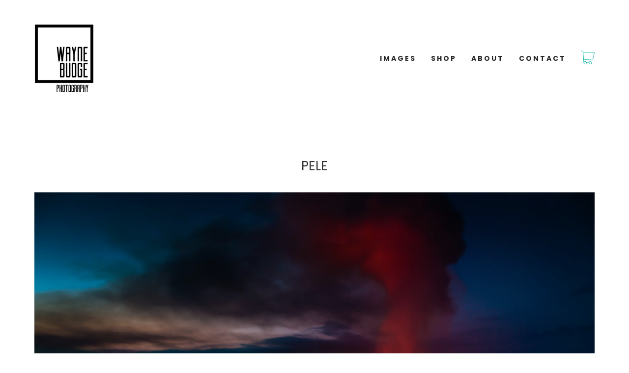

--- FILE ---
content_type: text/html; charset=UTF-8
request_url: https://waynebudge.com.au/index.php/portfolio/pele/
body_size: 45732
content:
<!DOCTYPE html>

<html class="no-js" lang="en-US">
<head>
    <meta charset="UTF-8">
    <meta name="viewport" content="width=device-width, initial-scale=1.0">

	<title>Pele &#8211; Wayne Budge Photography</title>
		<style>
		#wpadminbar #wp-admin-bar-cp_plugins_top_button .ab-icon:before {
			content: "\f533";
			top: 3px;
		}
		#wpadminbar #wp-admin-bar-cp_plugins_top_button .ab-icon {
			transform: rotate(45deg);
		}
		</style>
	<style>
#wpadminbar #wp-admin-bar-wccp_free_top_button .ab-icon:before {
	content: "\f160";
	color: #02CA02;
	top: 3px;
}
#wpadminbar #wp-admin-bar-wccp_free_top_button .ab-icon {
	transform: rotate(45deg);
}
</style>
<meta name='robots' content='max-image-preview:large' />
	<style>img:is([sizes="auto" i], [sizes^="auto," i]) { contain-intrinsic-size: 3000px 1500px }</style>
	<link rel='dns-prefetch' href='//fonts.googleapis.com' />
<link rel="alternate" type="application/rss+xml" title="Wayne Budge Photography &raquo; Feed" href="https://waynebudge.com.au/index.php/feed/" />
<link rel="alternate" type="application/rss+xml" title="Wayne Budge Photography &raquo; Comments Feed" href="https://waynebudge.com.au/index.php/comments/feed/" />
<link rel="alternate" type="application/rss+xml" title="Wayne Budge Photography &raquo; Pele Comments Feed" href="https://waynebudge.com.au/index.php/portfolio/pele/feed/" />
    <meta property="og:type" content="article">
    <meta property="og:title" content="Pele">
    <meta property="og:url" content="https://waynebudge.com.au/index.php/portfolio/pele/">
    <meta property="og:site_name" content="Wayne Budge Photography">

	
	        <meta property="og:image" content="https://waynebudge.com.au/wp-content/uploads/2019/03/Pele-scaled.jpg">
        <link itemprop="image" href="https://waynebudge.com.au/wp-content/uploads/2019/03/Pele-scaled.jpg">

		            <!--
		  <PageMap>
		    <DataObject type="thumbnail">
		      <Attribute name="src" value="https://waynebudge.com.au/wp-content/uploads/2019/03/Pele-150x150.jpg"/>
		      <Attribute name="width" value="150"/>
		      <Attribute name="height" value="150"/>
		    </DataObject>
		  </PageMap>
		-->
		
	<link rel='stylesheet' id='layerslider-css' href='https://waynebudge.com.au/wp-content/plugins/LayerSlider/assets/static/layerslider/css/layerslider.css?ver=6.11.2' media='all' />
<link rel='stylesheet' id='wp-block-library-css' href='https://waynebudge.com.au/wp-includes/css/dist/block-library/style.min.css?ver=6.8.3' media='all' />
<style id='classic-theme-styles-inline-css'>
/*! This file is auto-generated */
.wp-block-button__link{color:#fff;background-color:#32373c;border-radius:9999px;box-shadow:none;text-decoration:none;padding:calc(.667em + 2px) calc(1.333em + 2px);font-size:1.125em}.wp-block-file__button{background:#32373c;color:#fff;text-decoration:none}
</style>
<link rel='stylesheet' id='wc-block-vendors-style-css' href='https://waynebudge.com.au/wp-content/plugins/woocommerce/packages/woocommerce-blocks/build/vendors-style.css?ver=3.6.0' media='all' />
<link rel='stylesheet' id='wc-block-style-css' href='https://waynebudge.com.au/wp-content/plugins/woocommerce/packages/woocommerce-blocks/build/style.css?ver=3.6.0' media='all' />
<style id='global-styles-inline-css'>
:root{--wp--preset--aspect-ratio--square: 1;--wp--preset--aspect-ratio--4-3: 4/3;--wp--preset--aspect-ratio--3-4: 3/4;--wp--preset--aspect-ratio--3-2: 3/2;--wp--preset--aspect-ratio--2-3: 2/3;--wp--preset--aspect-ratio--16-9: 16/9;--wp--preset--aspect-ratio--9-16: 9/16;--wp--preset--color--black: #000000;--wp--preset--color--cyan-bluish-gray: #abb8c3;--wp--preset--color--white: #ffffff;--wp--preset--color--pale-pink: #f78da7;--wp--preset--color--vivid-red: #cf2e2e;--wp--preset--color--luminous-vivid-orange: #ff6900;--wp--preset--color--luminous-vivid-amber: #fcb900;--wp--preset--color--light-green-cyan: #7bdcb5;--wp--preset--color--vivid-green-cyan: #00d084;--wp--preset--color--pale-cyan-blue: #8ed1fc;--wp--preset--color--vivid-cyan-blue: #0693e3;--wp--preset--color--vivid-purple: #9b51e0;--wp--preset--gradient--vivid-cyan-blue-to-vivid-purple: linear-gradient(135deg,rgba(6,147,227,1) 0%,rgb(155,81,224) 100%);--wp--preset--gradient--light-green-cyan-to-vivid-green-cyan: linear-gradient(135deg,rgb(122,220,180) 0%,rgb(0,208,130) 100%);--wp--preset--gradient--luminous-vivid-amber-to-luminous-vivid-orange: linear-gradient(135deg,rgba(252,185,0,1) 0%,rgba(255,105,0,1) 100%);--wp--preset--gradient--luminous-vivid-orange-to-vivid-red: linear-gradient(135deg,rgba(255,105,0,1) 0%,rgb(207,46,46) 100%);--wp--preset--gradient--very-light-gray-to-cyan-bluish-gray: linear-gradient(135deg,rgb(238,238,238) 0%,rgb(169,184,195) 100%);--wp--preset--gradient--cool-to-warm-spectrum: linear-gradient(135deg,rgb(74,234,220) 0%,rgb(151,120,209) 20%,rgb(207,42,186) 40%,rgb(238,44,130) 60%,rgb(251,105,98) 80%,rgb(254,248,76) 100%);--wp--preset--gradient--blush-light-purple: linear-gradient(135deg,rgb(255,206,236) 0%,rgb(152,150,240) 100%);--wp--preset--gradient--blush-bordeaux: linear-gradient(135deg,rgb(254,205,165) 0%,rgb(254,45,45) 50%,rgb(107,0,62) 100%);--wp--preset--gradient--luminous-dusk: linear-gradient(135deg,rgb(255,203,112) 0%,rgb(199,81,192) 50%,rgb(65,88,208) 100%);--wp--preset--gradient--pale-ocean: linear-gradient(135deg,rgb(255,245,203) 0%,rgb(182,227,212) 50%,rgb(51,167,181) 100%);--wp--preset--gradient--electric-grass: linear-gradient(135deg,rgb(202,248,128) 0%,rgb(113,206,126) 100%);--wp--preset--gradient--midnight: linear-gradient(135deg,rgb(2,3,129) 0%,rgb(40,116,252) 100%);--wp--preset--font-size--small: 13px;--wp--preset--font-size--medium: 20px;--wp--preset--font-size--large: 36px;--wp--preset--font-size--x-large: 42px;--wp--preset--spacing--20: 0.44rem;--wp--preset--spacing--30: 0.67rem;--wp--preset--spacing--40: 1rem;--wp--preset--spacing--50: 1.5rem;--wp--preset--spacing--60: 2.25rem;--wp--preset--spacing--70: 3.38rem;--wp--preset--spacing--80: 5.06rem;--wp--preset--shadow--natural: 6px 6px 9px rgba(0, 0, 0, 0.2);--wp--preset--shadow--deep: 12px 12px 50px rgba(0, 0, 0, 0.4);--wp--preset--shadow--sharp: 6px 6px 0px rgba(0, 0, 0, 0.2);--wp--preset--shadow--outlined: 6px 6px 0px -3px rgba(255, 255, 255, 1), 6px 6px rgba(0, 0, 0, 1);--wp--preset--shadow--crisp: 6px 6px 0px rgba(0, 0, 0, 1);}:where(.is-layout-flex){gap: 0.5em;}:where(.is-layout-grid){gap: 0.5em;}body .is-layout-flex{display: flex;}.is-layout-flex{flex-wrap: wrap;align-items: center;}.is-layout-flex > :is(*, div){margin: 0;}body .is-layout-grid{display: grid;}.is-layout-grid > :is(*, div){margin: 0;}:where(.wp-block-columns.is-layout-flex){gap: 2em;}:where(.wp-block-columns.is-layout-grid){gap: 2em;}:where(.wp-block-post-template.is-layout-flex){gap: 1.25em;}:where(.wp-block-post-template.is-layout-grid){gap: 1.25em;}.has-black-color{color: var(--wp--preset--color--black) !important;}.has-cyan-bluish-gray-color{color: var(--wp--preset--color--cyan-bluish-gray) !important;}.has-white-color{color: var(--wp--preset--color--white) !important;}.has-pale-pink-color{color: var(--wp--preset--color--pale-pink) !important;}.has-vivid-red-color{color: var(--wp--preset--color--vivid-red) !important;}.has-luminous-vivid-orange-color{color: var(--wp--preset--color--luminous-vivid-orange) !important;}.has-luminous-vivid-amber-color{color: var(--wp--preset--color--luminous-vivid-amber) !important;}.has-light-green-cyan-color{color: var(--wp--preset--color--light-green-cyan) !important;}.has-vivid-green-cyan-color{color: var(--wp--preset--color--vivid-green-cyan) !important;}.has-pale-cyan-blue-color{color: var(--wp--preset--color--pale-cyan-blue) !important;}.has-vivid-cyan-blue-color{color: var(--wp--preset--color--vivid-cyan-blue) !important;}.has-vivid-purple-color{color: var(--wp--preset--color--vivid-purple) !important;}.has-black-background-color{background-color: var(--wp--preset--color--black) !important;}.has-cyan-bluish-gray-background-color{background-color: var(--wp--preset--color--cyan-bluish-gray) !important;}.has-white-background-color{background-color: var(--wp--preset--color--white) !important;}.has-pale-pink-background-color{background-color: var(--wp--preset--color--pale-pink) !important;}.has-vivid-red-background-color{background-color: var(--wp--preset--color--vivid-red) !important;}.has-luminous-vivid-orange-background-color{background-color: var(--wp--preset--color--luminous-vivid-orange) !important;}.has-luminous-vivid-amber-background-color{background-color: var(--wp--preset--color--luminous-vivid-amber) !important;}.has-light-green-cyan-background-color{background-color: var(--wp--preset--color--light-green-cyan) !important;}.has-vivid-green-cyan-background-color{background-color: var(--wp--preset--color--vivid-green-cyan) !important;}.has-pale-cyan-blue-background-color{background-color: var(--wp--preset--color--pale-cyan-blue) !important;}.has-vivid-cyan-blue-background-color{background-color: var(--wp--preset--color--vivid-cyan-blue) !important;}.has-vivid-purple-background-color{background-color: var(--wp--preset--color--vivid-purple) !important;}.has-black-border-color{border-color: var(--wp--preset--color--black) !important;}.has-cyan-bluish-gray-border-color{border-color: var(--wp--preset--color--cyan-bluish-gray) !important;}.has-white-border-color{border-color: var(--wp--preset--color--white) !important;}.has-pale-pink-border-color{border-color: var(--wp--preset--color--pale-pink) !important;}.has-vivid-red-border-color{border-color: var(--wp--preset--color--vivid-red) !important;}.has-luminous-vivid-orange-border-color{border-color: var(--wp--preset--color--luminous-vivid-orange) !important;}.has-luminous-vivid-amber-border-color{border-color: var(--wp--preset--color--luminous-vivid-amber) !important;}.has-light-green-cyan-border-color{border-color: var(--wp--preset--color--light-green-cyan) !important;}.has-vivid-green-cyan-border-color{border-color: var(--wp--preset--color--vivid-green-cyan) !important;}.has-pale-cyan-blue-border-color{border-color: var(--wp--preset--color--pale-cyan-blue) !important;}.has-vivid-cyan-blue-border-color{border-color: var(--wp--preset--color--vivid-cyan-blue) !important;}.has-vivid-purple-border-color{border-color: var(--wp--preset--color--vivid-purple) !important;}.has-vivid-cyan-blue-to-vivid-purple-gradient-background{background: var(--wp--preset--gradient--vivid-cyan-blue-to-vivid-purple) !important;}.has-light-green-cyan-to-vivid-green-cyan-gradient-background{background: var(--wp--preset--gradient--light-green-cyan-to-vivid-green-cyan) !important;}.has-luminous-vivid-amber-to-luminous-vivid-orange-gradient-background{background: var(--wp--preset--gradient--luminous-vivid-amber-to-luminous-vivid-orange) !important;}.has-luminous-vivid-orange-to-vivid-red-gradient-background{background: var(--wp--preset--gradient--luminous-vivid-orange-to-vivid-red) !important;}.has-very-light-gray-to-cyan-bluish-gray-gradient-background{background: var(--wp--preset--gradient--very-light-gray-to-cyan-bluish-gray) !important;}.has-cool-to-warm-spectrum-gradient-background{background: var(--wp--preset--gradient--cool-to-warm-spectrum) !important;}.has-blush-light-purple-gradient-background{background: var(--wp--preset--gradient--blush-light-purple) !important;}.has-blush-bordeaux-gradient-background{background: var(--wp--preset--gradient--blush-bordeaux) !important;}.has-luminous-dusk-gradient-background{background: var(--wp--preset--gradient--luminous-dusk) !important;}.has-pale-ocean-gradient-background{background: var(--wp--preset--gradient--pale-ocean) !important;}.has-electric-grass-gradient-background{background: var(--wp--preset--gradient--electric-grass) !important;}.has-midnight-gradient-background{background: var(--wp--preset--gradient--midnight) !important;}.has-small-font-size{font-size: var(--wp--preset--font-size--small) !important;}.has-medium-font-size{font-size: var(--wp--preset--font-size--medium) !important;}.has-large-font-size{font-size: var(--wp--preset--font-size--large) !important;}.has-x-large-font-size{font-size: var(--wp--preset--font-size--x-large) !important;}
:where(.wp-block-post-template.is-layout-flex){gap: 1.25em;}:where(.wp-block-post-template.is-layout-grid){gap: 1.25em;}
:where(.wp-block-columns.is-layout-flex){gap: 2em;}:where(.wp-block-columns.is-layout-grid){gap: 2em;}
:root :where(.wp-block-pullquote){font-size: 1.5em;line-height: 1.6;}
</style>
<link rel='stylesheet' id='ct.sizeguide.css-css' href='https://waynebudge.com.au/wp-content/plugins/ct-size-guide/assets/css/ct.sizeguide.css?ver=6.8.3' media='all' />
<link rel='stylesheet' id='ct.sizeguide.style.css-css' href='https://waynebudge.com.au/wp-content/plugins/ct-size-guide/assets/css/ct.sizeguide.style1.css?ver=6.8.3' media='all' />
<link rel='stylesheet' id='magnific.popup.css-css' href='https://waynebudge.com.au/wp-content/plugins/ct-size-guide/assets/css/magnific.popup.css?ver=6.8.3' media='all' />
<link rel='stylesheet' id='ct.sizeguide.icon.css-css' href='https://waynebudge.com.au/wp-content/plugins/ct-size-guide/assets/css/ct.sizeguide.icon.css?ver=6.8.3' media='all' />
<link rel='stylesheet' id='ct.sizeguide.fontawesome.css-css' href='https://waynebudge.com.au/wp-content/plugins/ct-size-guide/assets/css/font-awesome.min.css?ver=6.8.3' media='all' />
<link rel='stylesheet' id='ct.sizeguide.fontawesome.iconfield.css-css' href='https://waynebudge.com.au/wp-content/plugins/ct-size-guide/assets/css/fa-icon-field.css?ver=6.8.3' media='all' />
<link rel='stylesheet' id='rs-plugin-settings-css' href='https://waynebudge.com.au/wp-content/plugins/revslider/public/assets/css/rs6.css?ver=6.3.0' media='all' />
<style id='rs-plugin-settings-inline-css'>
#rs-demo-id {}
</style>
<style id='woocommerce-inline-inline-css'>
.woocommerce form .form-row .required { visibility: visible; }
</style>
<link rel='stylesheet' id='typolab-4418afbfd98d4a22a8d64eec28086109-css' href='https://fonts.googleapis.com/css?family=Abel%3Aregular%7CPoppins%3A100%2C100italic%2C200%2C200italic%2C300%2C300italic%2Cregular%2Citalic%2C500%2C500italic%2C600%2C600italic%2C700%2C700italic%2C800%2C800italic%2C900%2C900italic&#038;subset=latin&#038;display=swap&#038;ver=ed99361e73e8b11cd00f8ee2120f94d3' media='all' />
<link rel='stylesheet' id='kalium-bootstrap-css-css' href='https://waynebudge.com.au/wp-content/themes/kalium/assets/css/bootstrap.min.css?ver=3.0.8.1.001' media='all' />
<link rel='stylesheet' id='kalium-theme-base-css-css' href='https://waynebudge.com.au/wp-content/themes/kalium/assets/css/base.min.css?ver=3.0.8.1.001' media='all' />
<link rel='stylesheet' id='kalium-theme-portfolio-css-css' href='https://waynebudge.com.au/wp-content/themes/kalium/assets/css/portfolio.min.css?ver=3.0.8.1.001' media='all' />
<link rel='stylesheet' id='kalium-theme-woocommerce-css-css' href='https://waynebudge.com.au/wp-content/themes/kalium/assets/css/woocommerce.min.css?ver=3.0.8.1.001' media='all' />
<link rel='stylesheet' id='kalium-theme-other-css-css' href='https://waynebudge.com.au/wp-content/themes/kalium/assets/css/other.min.css?ver=3.0.8.1.001' media='all' />
<link rel='stylesheet' id='kalium-style-css-css' href='https://waynebudge.com.au/wp-content/themes/kalium/style.css?ver=3.0.8.1.001' media='all' />
<link rel='stylesheet' id='kalium-fluidbox-css-css' href='https://waynebudge.com.au/wp-content/themes/kalium/assets/vendors/fluidbox/css/fluidbox.min.css?ver=3.0.8.1.001' media='all' />
<link rel='stylesheet' id='prdctfltr-css' href='https://waynebudge.com.au/wp-content/plugins/prdctfltr/includes/css/style.min.css?ver=7.2.8' media='all' />
    <script type="text/javascript">
		var ajaxurl = ajaxurl || 'https://waynebudge.com.au/wp-admin/admin-ajax.php';
		    </script>
	<style id="typolab-font-variants">h1,.h1,.page-heading h1,h2,.h2,.page-heading h2,h3,.h3,.page-heading h3,h4,.h4,.page-heading h4,h5,.h5,.page-heading h5,h6,.h6,.page-heading h6{font-family:'Abel';font-weight:400}body,p{font-family:'Abel';font-weight:400}.blog h1.page-heading--title,.home .section-title h1{font-family:'Abel';font-weight:400}.home .auto-type-element{font-family:'Abel';font-weight:400}.blog-posts .post-item .post-details .post-title a{font-family:'Abel';font-weight:400}.blog-posts .post-item .post-details .post-meta.category,.blog-posts .post-item .post-details .post-meta.date{font-family:'Abel';font-weight:400}.single-post .post .post-meta-only .post-meta{font-family:'Abel';font-weight:400}.product-filter ul{font-family:'Abel';font-weight:400}.single-post .post .post-share-networks .share-title{font-family:'Abel';font-weight:400}.button{font-family:'Abel';font-weight:400}.single-post .post .author-info--details .author-name{font-family:'Abel';font-weight:400}.menu-bar .show-menu-text{font-family:'Abel';font-weight:400}.font-3{font-family:'Poppins';font-weight:100}h1,.h1,.page-heading h1,h2,.h2,.page-heading h2,h3,.h3,.page-heading h3,h4,.h4,.page-heading h4,h5,.h5,.page-heading h5,h6,.h6,.page-heading h6{font-family:'Poppins';font-weight:100}body,p{font-family:'Poppins';font-weight:100}.blog h1.page-heading--title,.home .section-title h1{font-family:'Poppins';font-weight:100}.home .auto-type-element{font-family:'Poppins';font-weight:100}.blog-posts .post-item .post-details .post-title a{font-family:'Poppins';font-weight:100}.blog-posts .post-item .post-details .post-meta.category,.blog-posts .post-item .post-details .post-meta.date{font-family:'Poppins';font-weight:100}.single-post .post .post-meta-only .post-meta{font-family:'Poppins';font-weight:100}.product-filter ul{font-family:'Poppins';font-weight:100}.single-post .post .post-share-networks .share-title{font-family:'Poppins';font-weight:100}.button{font-family:'Poppins';font-weight:100}.single-post .post .author-info--details .author-name{font-family:'Poppins';font-weight:100}.menu-bar .show-menu-text{font-family:'Poppins';font-weight:100}body,p{font-size:16px}.blog h1.page-heading--title,.home .section-title h1{font-size:125px}.home .auto-type-element{font-size:16px}.blog-posts .post-item .post-details .post-title a{font-size:20px}.blog-posts .post-item .post-details .post-meta.category,.blog-posts .post-item .post-details .post-meta.date{font-size:11px}.single-post .post .post-meta-only .post-meta{font-size:11px}h1,.h1,.page-heading h1,h2,.h2,.page-heading h2,h3,.h3,.page-heading h3,h4,.h4,.page-heading h4,h5,.h5,.page-heading h5,h6,.h6,.page-heading h6{text-transform:uppercase}.blog h1.page-heading--title,.home .section-title h1{text-transform:uppercase}.blog-posts .post-item .post-details .post-title a{text-transform:uppercase}.blog-posts .post-item .post-details .post-meta.category,.blog-posts .post-item .post-details .post-meta.date{text-transform:uppercase}.single-post .post .post-meta-only .post-meta{text-transform:uppercase}.product-filter ul{text-transform:uppercase}.single-post .post .post-share-networks .share-title{text-transform:uppercase}.button{text-transform:uppercase}.single-post .post .author-info--details .author-name{text-transform:uppercase}@media screen and (min-width:992px) and (max-width:1200px){.blog h1.page-heading--title,.home .section-title h1{font-size:90px}}@media screen and (min-width:768px) and (max-width:992px){.blog h1.page-heading--title,.home .section-title h1{font-size:40px}}@media screen and (max-width:768px){.blog h1.page-heading--title,.home .section-title h1{font-size:50px}}</style><script type="text/javascript" src="https://waynebudge.com.au/wp-includes/js/jquery/jquery.min.js?ver=3.7.1" id="jquery-core-js"></script>
<script type="text/javascript" src="https://waynebudge.com.au/wp-includes/js/jquery/jquery-migrate.min.js?ver=3.4.1" id="jquery-migrate-js"></script>
<script type="text/javascript" id="layerslider-utils-js-extra">
/* <![CDATA[ */
var LS_Meta = {"v":"6.11.2","fixGSAP":"1"};
/* ]]> */
</script>
<script type="text/javascript" src="https://waynebudge.com.au/wp-content/plugins/LayerSlider/assets/static/layerslider/js/layerslider.utils.js?ver=6.11.2" id="layerslider-utils-js"></script>
<script type="text/javascript" src="https://waynebudge.com.au/wp-content/plugins/LayerSlider/assets/static/layerslider/js/layerslider.kreaturamedia.jquery.js?ver=6.11.2" id="layerslider-js"></script>
<script type="text/javascript" src="https://waynebudge.com.au/wp-content/plugins/LayerSlider/assets/static/layerslider/js/layerslider.transitions.js?ver=6.11.2" id="layerslider-transitions-js"></script>
<script type="text/javascript" src="https://waynebudge.com.au/wp-content/plugins/ct-size-guide/assets/js/magnific.popup.js?ver=6.8.3" id="magnific.popup.js-js"></script>
<script type="text/javascript" src="https://waynebudge.com.au/wp-content/plugins/ct-size-guide/assets/js/ct.sg.front.js?ver=6.8.3" id="ct.sg.front.js-js"></script>
<script type="text/javascript" src="https://waynebudge.com.au/wp-content/plugins/revslider/public/assets/js/rbtools.min.js?ver=6.3.0" id="tp-tools-js"></script>
<script type="text/javascript" src="https://waynebudge.com.au/wp-content/plugins/revslider/public/assets/js/rs6.min.js?ver=6.3.0" id="revmin-js"></script>
<script type="text/javascript" src="https://waynebudge.com.au/wp-content/plugins/woocommerce/assets/js/jquery-blockui/jquery.blockUI.min.js?ver=2.70" id="jquery-blockui-js"></script>
<script type="text/javascript" id="wc-add-to-cart-js-extra">
/* <![CDATA[ */
var wc_add_to_cart_params = {"ajax_url":"\/wp-admin\/admin-ajax.php","wc_ajax_url":"\/?wc-ajax=%%endpoint%%","i18n_view_cart":"View cart","cart_url":"https:\/\/waynebudge.com.au\/index.php\/cart\/","is_cart":"","cart_redirect_after_add":"yes"};
/* ]]> */
</script>
<script type="text/javascript" src="https://waynebudge.com.au/wp-content/plugins/woocommerce/assets/js/frontend/add-to-cart.min.js?ver=4.7.4" id="wc-add-to-cart-js"></script>
<script type="text/javascript" src="https://waynebudge.com.au/wp-content/plugins/js_composer/assets/js/vendors/woocommerce-add-to-cart.js?ver=6.4.2" id="vc_woocommerce-add-to-cart-js-js"></script>
<meta name="generator" content="Powered by LayerSlider 6.11.2 - Multi-Purpose, Responsive, Parallax, Mobile-Friendly Slider Plugin for WordPress." />
<!-- LayerSlider updates and docs at: https://layerslider.kreaturamedia.com -->
<link rel="https://api.w.org/" href="https://waynebudge.com.au/index.php/wp-json/" /><link rel="alternate" title="JSON" type="application/json" href="https://waynebudge.com.au/index.php/wp-json/wp/v2/portfolio/3824" /><link rel="EditURI" type="application/rsd+xml" title="RSD" href="https://waynebudge.com.au/xmlrpc.php?rsd" />
<link rel="canonical" href="https://waynebudge.com.au/index.php/portfolio/pele/" />
<link rel='shortlink' href='https://waynebudge.com.au/?p=3824' />
<link rel="alternate" title="oEmbed (JSON)" type="application/json+oembed" href="https://waynebudge.com.au/index.php/wp-json/oembed/1.0/embed?url=https%3A%2F%2Fwaynebudge.com.au%2Findex.php%2Fportfolio%2Fpele%2F" />
<link rel="alternate" title="oEmbed (XML)" type="text/xml+oembed" href="https://waynebudge.com.au/index.php/wp-json/oembed/1.0/embed?url=https%3A%2F%2Fwaynebudge.com.au%2Findex.php%2Fportfolio%2Fpele%2F&#038;format=xml" />
<script id="wpcp_disable_selection" type="text/javascript">
var image_save_msg='You are not allowed to save images!';
	var no_menu_msg='Context Menu disabled!';
	var smessage = "Content is protected !!";

function disableEnterKey(e)
{
	var elemtype = e.target.tagName;
	
	elemtype = elemtype.toUpperCase();
	
	if (elemtype == "TEXT" || elemtype == "TEXTAREA" || elemtype == "INPUT" || elemtype == "PASSWORD" || elemtype == "SELECT" || elemtype == "OPTION" || elemtype == "EMBED")
	{
		elemtype = 'TEXT';
	}
	
	if (e.ctrlKey){
     var key;
     if(window.event)
          key = window.event.keyCode;     //IE
     else
          key = e.which;     //firefox (97)
    //if (key != 17) alert(key);
     if (elemtype!= 'TEXT' && (key == 97 || key == 65 || key == 67 || key == 99 || key == 88 || key == 120 || key == 26 || key == 85  || key == 86 || key == 83 || key == 43 || key == 73))
     {
		if(wccp_free_iscontenteditable(e)) return true;
		show_wpcp_message('You are not allowed to copy content or view source');
		return false;
     }else
     	return true;
     }
}


/*For contenteditable tags*/
function wccp_free_iscontenteditable(e)
{
	var e = e || window.event; // also there is no e.target property in IE. instead IE uses window.event.srcElement
  	
	var target = e.target || e.srcElement;

	var elemtype = e.target.nodeName;
	
	elemtype = elemtype.toUpperCase();
	
	var iscontenteditable = "false";
		
	if(typeof target.getAttribute!="undefined" ) iscontenteditable = target.getAttribute("contenteditable"); // Return true or false as string
	
	var iscontenteditable2 = false;
	
	if(typeof target.isContentEditable!="undefined" ) iscontenteditable2 = target.isContentEditable; // Return true or false as boolean

	if(target.parentElement.isContentEditable) iscontenteditable2 = true;
	
	if (iscontenteditable == "true" || iscontenteditable2 == true)
	{
		if(typeof target.style!="undefined" ) target.style.cursor = "text";
		
		return true;
	}
}

////////////////////////////////////
function disable_copy(e)
{	
	var e = e || window.event; // also there is no e.target property in IE. instead IE uses window.event.srcElement
	
	var elemtype = e.target.tagName;
	
	elemtype = elemtype.toUpperCase();
	
	if (elemtype == "TEXT" || elemtype == "TEXTAREA" || elemtype == "INPUT" || elemtype == "PASSWORD" || elemtype == "SELECT" || elemtype == "OPTION" || elemtype == "EMBED")
	{
		elemtype = 'TEXT';
	}
	
	if(wccp_free_iscontenteditable(e)) return true;
	
	var isSafari = /Safari/.test(navigator.userAgent) && /Apple Computer/.test(navigator.vendor);
	
	var checker_IMG = '';
	if (elemtype == "IMG" && checker_IMG == 'checked' && e.detail >= 2) {show_wpcp_message(alertMsg_IMG);return false;}
	if (elemtype != "TEXT")
	{
		if (smessage !== "" && e.detail == 2)
			show_wpcp_message(smessage);
		
		if (isSafari)
			return true;
		else
			return false;
	}	
}

//////////////////////////////////////////
function disable_copy_ie()
{
	var e = e || window.event;
	var elemtype = window.event.srcElement.nodeName;
	elemtype = elemtype.toUpperCase();
	if(wccp_free_iscontenteditable(e)) return true;
	if (elemtype == "IMG") {show_wpcp_message(alertMsg_IMG);return false;}
	if (elemtype != "TEXT" && elemtype != "TEXTAREA" && elemtype != "INPUT" && elemtype != "PASSWORD" && elemtype != "SELECT" && elemtype != "OPTION" && elemtype != "EMBED")
	{
		return false;
	}
}	
function reEnable()
{
	return true;
}
document.onkeydown = disableEnterKey;
document.onselectstart = disable_copy_ie;
if(navigator.userAgent.indexOf('MSIE')==-1)
{
	document.onmousedown = disable_copy;
	document.onclick = reEnable;
}
function disableSelection(target)
{
    //For IE This code will work
    if (typeof target.onselectstart!="undefined")
    target.onselectstart = disable_copy_ie;
    
    //For Firefox This code will work
    else if (typeof target.style.MozUserSelect!="undefined")
    {target.style.MozUserSelect="none";}
    
    //All other  (ie: Opera) This code will work
    else
    target.onmousedown=function(){return false}
    target.style.cursor = "default";
}
//Calling the JS function directly just after body load
window.onload = function(){disableSelection(document.body);};

//////////////////special for safari Start////////////////
var onlongtouch;
var timer;
var touchduration = 1000; //length of time we want the user to touch before we do something

var elemtype = "";
function touchstart(e) {
	var e = e || window.event;
  // also there is no e.target property in IE.
  // instead IE uses window.event.srcElement
  	var target = e.target || e.srcElement;
	
	elemtype = window.event.srcElement.nodeName;
	
	elemtype = elemtype.toUpperCase();
	
	if(!wccp_pro_is_passive()) e.preventDefault();
	if (!timer) {
		timer = setTimeout(onlongtouch, touchduration);
	}
}

function touchend() {
    //stops short touches from firing the event
    if (timer) {
        clearTimeout(timer);
        timer = null;
    }
	onlongtouch();
}

onlongtouch = function(e) { //this will clear the current selection if anything selected
	
	if (elemtype != "TEXT" && elemtype != "TEXTAREA" && elemtype != "INPUT" && elemtype != "PASSWORD" && elemtype != "SELECT" && elemtype != "EMBED" && elemtype != "OPTION")	
	{
		if (window.getSelection) {
			if (window.getSelection().empty) {  // Chrome
			window.getSelection().empty();
			} else if (window.getSelection().removeAllRanges) {  // Firefox
			window.getSelection().removeAllRanges();
			}
		} else if (document.selection) {  // IE?
			document.selection.empty();
		}
		return false;
	}
};

document.addEventListener("DOMContentLoaded", function(event) { 
    window.addEventListener("touchstart", touchstart, false);
    window.addEventListener("touchend", touchend, false);
});

function wccp_pro_is_passive() {

  var cold = false,
  hike = function() {};

  try {
	  const object1 = {};
  var aid = Object.defineProperty(object1, 'passive', {
  get() {cold = true}
  });
  window.addEventListener('test', hike, aid);
  window.removeEventListener('test', hike, aid);
  } catch (e) {}

  return cold;
}
/*special for safari End*/
</script>
<script id="wpcp_disable_Right_Click" type="text/javascript">
document.ondragstart = function() { return false;}
	function nocontext(e) {
	   return false;
	}
	document.oncontextmenu = nocontext;
</script>
<style>
.unselectable
{
-moz-user-select:none;
-webkit-user-select:none;
cursor: default;
}
html
{
-webkit-touch-callout: none;
-webkit-user-select: none;
-khtml-user-select: none;
-moz-user-select: none;
-ms-user-select: none;
user-select: none;
-webkit-tap-highlight-color: rgba(0,0,0,0);
}
</style>
<script id="wpcp_css_disable_selection" type="text/javascript">
var e = document.getElementsByTagName('body')[0];
if(e)
{
	e.setAttribute('unselectable',on);
}
</script>
<style id="theme-custom-css">.home .auto-type-element {line-height: 26px}.menu-bar .ham:after {top: 6px !important;}.menu-bar .ham:before {top: -6px !important;}.menu-bar.exit .ham:before {top: -10px !important;}.page-id-2167 .menu-bar.menu-skin-dark .ham:after, .page-id-2167 .menu-bar.menu-skin-dark .ham:before,.page-id-2167 .menu-bar.menu-skin-dark .ham {background-color: #fff;}.page-id-2261 .menu-bar.menu-skin-dark .ham:after, .page-id-2261 .menu-bar.menu-skin-dark .ham:before,.page-id-2261 .menu-bar.menu-skin-dark .ham {background-color: #fff;}.page-heading--description {line-height: 1.5;}.blog-posts .post-item .post-thumbnail .post-hover {background: rgba(255,255,255,0.85) !important;}.blog-posts .post-item .post-thumbnail .post-hover .hover-icon {display: none;}.blog-posts .post-item.template-standard .post-details, .blog-posts .post-item.template-standard .post-thumbnail {border: none;}.blog-posts .post-item .post-details .post-title {text-align: center !important;line-height: normal;margin-bottom: 0px;}.blog-posts .post-item .post-details .post-title a:after  {display: none;}.blog-posts .post-item .post-details .post-meta i {display: none !important;}.blog-posts .post-item .post-details .post-meta.date {text-align: center;float: none !important;margin-top: 5px;}.blog-posts .post-item .post-details .post-meta.category, .blog-posts .post-item .post-details .post-meta.date {float: none !important;letter-spacing: 5px;color: #999;}body.single-post .message-form .form-group .placeholder {    padding-bottom: 0px !important;}.single-blog-holder .comments-holder .comment-holder .commenter-image .comment-connector {border-color: #fff;}.single-post .post .post-meta.date {display: inline-block;    width: auto;    float: none !important;    letter-spacing: 5px;    padding: 0px;    color: #999;}.single-post .post .entry-header {margin-bottom: 15px;}.single-post .post-image {margin-bottom: 45px;}.single-post .post .post-meta.date i {display: none;}.blog .page-heading--title-section, .home .section-title  {text-align: center !important;}.portfolio-holder .thumb .hover-state .info p a:hover {color: #a58f60;}body.page-id-2167 .social-networks .list-inline {    text-align: center;}.portfolio-title-holder .pt-column {    margin: auto;}.product-filter .portfolio-subcategory {    left: 50%;right: auto;    transform: translateX(-50%);}body.page-id-2261 .lab-autotype-text-entry {box-shadow: 0px 2px 0px #222}header.site-header.main-header.menu-type-standard-menu.is-sticky.header-bottom-border.site-header--sticky-initialized.site-header--sticky-fixed.site-header--sticky-active {    background-color: #fff;}header.site-header.main-header.menu-type-standard-menu.is-sticky.header-bottom-border.site-header--sticky-initialized.site-header--sticky-absolute {    border-bottom: none;}@media screen and (max-width: 992px) {.product-filter {    text-align: center;}}.example { color: red !important;}@media screen and (max-width: 768px){.blog .section-title h1, .home .section-title h1 {    margin-top: 100px;}}@media screen and (min-width: 768px){.blog .section-title h1, .home .section-title h1 {    margin-top: 100px;}}@media screen and (min-width: 992px){.blog .section-title h1, .home .section-title h1 {    margin-top: 20px;}}@media screen and (min-width: 1200px){.post-comments .container,.single-post .post--column {padding: 0 70px;}.single-post .post-comments+.post-comment-form .comment-respond,.single-post .comment-respond {padding: 30px 55px;}.single-post .post--full-width-image.format-quote blockquote {padding-left: 70px;padding-right: 70px;}}</style><script>var mobile_menu_breakpoint = 768;</script><style data-appended-custom-css="true">@media screen and (min-width:769px) { .mobile-menu-wrapper,.mobile-menu-overlay,.header-block__item--mobile-menu-toggle {display: none;} }</style><style data-appended-custom-css="true">@media screen and (max-width:768px) { .header-block__item--standard-menu-container {display: none;} }</style>	<noscript><style>.woocommerce-product-gallery{ opacity: 1 !important; }</style></noscript>
	<style>.recentcomments a{display:inline !important;padding:0 !important;margin:0 !important;}</style><meta name="generator" content="Powered by WPBakery Page Builder - drag and drop page builder for WordPress."/>
<meta name="generator" content="Powered by Slider Revolution 6.3.0 - responsive, Mobile-Friendly Slider Plugin for WordPress with comfortable drag and drop interface." />
<meta name="generator" content="Product Filter for WooCommerce"/><script type="text/javascript">function setREVStartSize(e){
			//window.requestAnimationFrame(function() {				 
				window.RSIW = window.RSIW===undefined ? window.innerWidth : window.RSIW;	
				window.RSIH = window.RSIH===undefined ? window.innerHeight : window.RSIH;	
				try {								
					var pw = document.getElementById(e.c).parentNode.offsetWidth,
						newh;
					pw = pw===0 || isNaN(pw) ? window.RSIW : pw;
					e.tabw = e.tabw===undefined ? 0 : parseInt(e.tabw);
					e.thumbw = e.thumbw===undefined ? 0 : parseInt(e.thumbw);
					e.tabh = e.tabh===undefined ? 0 : parseInt(e.tabh);
					e.thumbh = e.thumbh===undefined ? 0 : parseInt(e.thumbh);
					e.tabhide = e.tabhide===undefined ? 0 : parseInt(e.tabhide);
					e.thumbhide = e.thumbhide===undefined ? 0 : parseInt(e.thumbhide);
					e.mh = e.mh===undefined || e.mh=="" || e.mh==="auto" ? 0 : parseInt(e.mh,0);		
					if(e.layout==="fullscreen" || e.l==="fullscreen") 						
						newh = Math.max(e.mh,window.RSIH);					
					else{					
						e.gw = Array.isArray(e.gw) ? e.gw : [e.gw];
						for (var i in e.rl) if (e.gw[i]===undefined || e.gw[i]===0) e.gw[i] = e.gw[i-1];					
						e.gh = e.el===undefined || e.el==="" || (Array.isArray(e.el) && e.el.length==0)? e.gh : e.el;
						e.gh = Array.isArray(e.gh) ? e.gh : [e.gh];
						for (var i in e.rl) if (e.gh[i]===undefined || e.gh[i]===0) e.gh[i] = e.gh[i-1];
											
						var nl = new Array(e.rl.length),
							ix = 0,						
							sl;					
						e.tabw = e.tabhide>=pw ? 0 : e.tabw;
						e.thumbw = e.thumbhide>=pw ? 0 : e.thumbw;
						e.tabh = e.tabhide>=pw ? 0 : e.tabh;
						e.thumbh = e.thumbhide>=pw ? 0 : e.thumbh;					
						for (var i in e.rl) nl[i] = e.rl[i]<window.RSIW ? 0 : e.rl[i];
						sl = nl[0];									
						for (var i in nl) if (sl>nl[i] && nl[i]>0) { sl = nl[i]; ix=i;}															
						var m = pw>(e.gw[ix]+e.tabw+e.thumbw) ? 1 : (pw-(e.tabw+e.thumbw)) / (e.gw[ix]);					
						newh =  (e.gh[ix] * m) + (e.tabh + e.thumbh);
					}				
					if(window.rs_init_css===undefined) window.rs_init_css = document.head.appendChild(document.createElement("style"));					
					document.getElementById(e.c).height = newh+"px";
					window.rs_init_css.innerHTML += "#"+e.c+"_wrapper { height: "+newh+"px }";				
				} catch(e){
					console.log("Failure at Presize of Slider:" + e)
				}					   
			//});
		  };</script>
		<style id="wp-custom-css">
			.page-id-3283 img.alignnone.size-medium {
    display: none;
}
p, ul.portfolio-root-categories li a {
	color: #000000 !important;
}
h1, h2, h3, h4, h5, h6, p, .nf-form-fields-required, ul.portfolio-root-categories li a, span.price span, .add-to-cart-and-product-categories.show-add-to-cart a, nav.woocommerce-pagination ul li a,  nav.woocommerce-pagination ul li span, nav.woocommerce-pagination ul li a i, .woocommerce-ordering--dropdown.form-group.sort .dropdown span, .woocommerce-ordering--dropdown.form-group.sort .dropdown button.dropdown-toggle i::before{
	font-weight: 400;
}

div#metaslider_container_6384 {
    max-width: 1366px !important;
    margin: 0 auto !important;
    width: 100% !important;
}

ul#menu-main-menu-1 li a span {
    font-size: 14px;
    letter-spacing: 3px;
    line-height: 30px;
    color: #282828;
    font-family: "Poppins";
    font-weight: 700;
} 

.main-header.menu-type-standard-menu .standard-menu-container.menu-skin-main div.menu>ul>li>a:after, .main-header.menu-type-standard-menu .standard-menu-container.menu-skin-main ul.menu>li>a:after {
    background-color: #000000;
    border-bottom: 3px solid #000;
}
.page-id-6054 header.main-header {
    padding-top: 21px;
	padding-bottom: 21px;
}

.h-smallhead h2 {
	font-size: 24px;
	letter-spacing: 1px;
	color: #5c5c5c;
	font-weight: 400;
	text-align: center;
	text-transform: capitalize;
	font-family: "Poppins";
}
.h-bighead {
	letter-spacing: 3px;
	font-weight: 700;
	font-family: "Poppins";
}
.h-feature {
	font-family: "Poppins";
	font-weight: 700;
}

.h-para {
    width: 83%;
    margin: 0 auto;
}

.h-para p, .h-parabott p{
	font-size: 16px;
	letter-spacing: 0px;
	line-height: 26px;
	color: #282828;
	font-family: "Work Sans";
	font-weight: 400;
}


.pricemin {
    width: 100%;
    float: left;
}

.hp-one {
    font-size: 16px;
    letter-spacing: 1px;
    color: #5c5c5c;
    font-family: "Work Sans";
    font-weight: 500;
    width: 50%;
    float: left;
    line-height: 38px;
	    text-align: center;
}

.hp-two a {
    font-size: 12px;
    letter-spacing: 0px;
    color: #5c5c5c;
    font-family: "Poppins";
    font-weight: 700;
    text-align: center;
    border: 2px solid #5c5c5c;
    padding: 12px 9px;
    text-transform: uppercase;
}

.hp-two {
    width: 50%;
    float: left;
	text-align: center;
}

.h-meetbtn a {
    font-size: 14px;
    letter-spacing: 1px;
    font-family: "Poppins";
    font-weight: 700;
    text-transform: uppercase;
}
.h-addrepara p {
	font-size: 17px;
	letter-spacing: 1px;
	line-height: 28px;
	color: #ffffff;
	font-family: "Poppins";
	font-weight: 400;
	text-align: center;
}

ul.h-socialico {
    list-style-type: none;
	    text-align: center;
}

ul.h-socialico li {
    display: inline;
    padding-right: 19px;
}
.h-photobig a {
    font-size: 20px !important;
    letter-spacing: 4px;
    font-family: "Poppins";
    font-weight: 700;
    text-transform: uppercase;
    line-height: 60px !important;
}

.hgall-btn a {
    font-size: 17px !important;
    letter-spacing: 1px;
    font-family: "Poppins";
    font-weight: 700;
    text-transform: uppercase;
    width: 80%;
}

.copyrights.site-info p {
    font-size: 14px;
    letter-spacing: 1px;
    line-height: 30px;
    color: #656565;
    font-family: "Poppins";
    font-weight: 400;
}

.footer-bottom {
    background-color: #ffffff;
}

div#galloe, div#galltwo {
    margin-right: 10px;
}

div#galloe, div#galltwo, div#gallthree {
    width: 32.84%;
}

.h-meeetmain {
    padding-right: 100px;
   padding-left: 100px;
}
#h-coimg {
	margin-right: 10px;
}

.h-height .vc_column-inner.vc_custom_1587037358116 {
    height: 657px;
}

div#h-coimg img {
    width: 100%;
    height: 657px;
}

.h-height .vc_column-inner.vc_custom_1587037179594 {
    height: 657px;
} 
/*sinle woocommerse*/
.single-product .thumbnails {
display: none;
}
/*.single-product .woocommerce-main-image {
display: none;
}*/

/*home gallery slider */

#h-maingallery .caption-wrap {
    background-color: rgba(0,0,0,0.65);
    margin-bottom: 23px !important;
}

#h-maingallery .caption-wrap .caption {
    font-size: 17px !important;
    letter-spacing: 1px;
    font-family: "Poppins";
    font-weight: 700;
    text-transform: uppercase;
    color: #fff !important;
    text-align: center;
    padding-top: 14px;
    padding-bottom: 14px;
    padding-left: 20px;
    padding-right: 20px;
    margin-bottom: 10px;
}
@media (min-width: 320px) and (max-width: 767px) {
.h-para {
    width: 100%;
}
	
	div#galloe, div#galltwo, div#gallthree {
    width: 100%;
}
	
	.h-photobig a {
    line-height: 27px !important;
}
	
.h-meeetmain {
    padding-right: 0px;
   padding-left: 0px;
}
	#h-coimg {
	margin-right: 0px;
}
}		</style>
		<noscript><style> .wpb_animate_when_almost_visible { opacity: 1; }</style></noscript></head>
<body class="wp-singular portfolio-template-default single single-portfolio postid-3824 wp-theme-kalium wp-child-theme-kalium-child theme-kalium woocommerce-no-js unselectable has-header-bottom-border wpb-js-composer js-comp-ver-6.4.2 vc_responsive portfolio-category-landscapes">

<div class="mobile-menu-wrapper mobile-menu-slide">

    <div class="mobile-menu-container">

		<ul id="menu-main-menu" class="menu"><li id="menu-item-4050" class="menu-item menu-item-type-post_type menu-item-object-page menu-item-4050"><a href="https://waynebudge.com.au/index.php/images/">IMAGES</a></li>
<li id="menu-item-6211" class="menu-item menu-item-type-post_type menu-item-object-page menu-item-6211"><a href="https://waynebudge.com.au/index.php/shop/">SHOP</a></li>
<li id="menu-item-4051" class="menu-item menu-item-type-post_type menu-item-object-page menu-item-4051"><a href="https://waynebudge.com.au/index.php/about/">ABOUT</a></li>
<li id="menu-item-4049" class="menu-item menu-item-type-post_type menu-item-object-page menu-item-4049"><a href="https://waynebudge.com.au/index.php/contact/">CONTACT</a></li>
</ul>        <div class="cart-icon-link-mobile-container">
            <a href="https://waynebudge.com.au/index.php/cart/"
               class="cart-icon-link-mobile icon-type-ecommerce-cart-content">
                <i class="icon icon-ecommerce-cart-content"></i>

				Cart
				                    <span class="items-count hide-notification cart-items-0">&hellip;</span>
				            </a>
        </div>
		
		            <form role="search" method="get" class="search-form" action="https://waynebudge.com.au/">
                <input type="search" class="search-field" placeholder="Search site..." value="" name="s" id="search_mobile_inp"/>

                <label for="search_mobile_inp">
                    <i class="fa fa-search"></i>
                </label>

                <input type="submit" class="search-submit" value="Go"/>
            </form>
		
		
		
    </div>

</div>

<div class="mobile-menu-overlay"></div>
<div class="wrapper" id="main-wrapper">

	<style data-appended-custom-css="true">.header-block, .site-header--static-header-type {padding-top: 50px;}</style><style data-appended-custom-css="true">@media screen and (max-width: 992px) { .header-block, .site-header--static-header-type {padding-top: 25px;} }</style><style data-appended-custom-css="true">@media screen and (max-width: 768px) { .header-block, .site-header--static-header-type {padding-top: 16.666666666667px;} }</style><style data-appended-custom-css="true">.header-block, .site-header--static-header-type {padding-bottom: 50px;}</style><style data-appended-custom-css="true">@media screen and (max-width: 992px) { .header-block, .site-header--static-header-type {padding-bottom: 25px;} }</style><style data-appended-custom-css="true">@media screen and (max-width: 768px) { .header-block, .site-header--static-header-type {padding-bottom: 16.666666666667px;} }</style><style data-appended-custom-css="true">.header-block, .site-header--static-header-type {background-color: #ffffff}</style><style data-appended-custom-css="true">.site-header {margin-bottom: 40px;}</style><style data-appended-custom-css="true">.header-bottom-border {border-bottom-color: #ffffff}</style>    <header class="site-header main-header menu-type-standard-menu is-sticky header-bottom-border">

		<div class="header-block">

	
	<div class="header-block__row-container container">

		<div class="header-block__row header-block__row--main">
			        <div class="header-block__column header-block__logo header-block--auto-grow">
			    <a href="https://waynebudge.com.au" class="header-logo logo-image">
		            <img src="https://waynebudge.com.au/wp-content/uploads/2020/04/Logo.jpg" class="main-logo" width="121" height="121" alt="Wayne Budge Photography"/>
		    </a>
        </div>
		        <div class="header-block__column header-block--content-right header-block--align-right">

            <div class="header-block__items-row">
				<div class="header-block__item header-block__item--type-menu-main-menu header-block__item--standard-menu-container"><div class="standard-menu-container menu-skin-main"><nav class="nav-container-main-menu"><ul id="menu-main-menu-1" class="menu"><li class="menu-item menu-item-type-post_type menu-item-object-page menu-item-4050"><a href="https://waynebudge.com.au/index.php/images/"><span>IMAGES</span></a></li>
<li class="menu-item menu-item-type-post_type menu-item-object-page menu-item-6211"><a href="https://waynebudge.com.au/index.php/shop/"><span>SHOP</span></a></li>
<li class="menu-item menu-item-type-post_type menu-item-object-page menu-item-4051"><a href="https://waynebudge.com.au/index.php/about/"><span>ABOUT</span></a></li>
<li class="menu-item menu-item-type-post_type menu-item-object-page menu-item-4049"><a href="https://waynebudge.com.au/index.php/contact/"><span>CONTACT</span></a></li>
</ul></nav></div></div><div class="header-block__item header-block__item--type-woocommerce-mini-cart">        <div class="menu-cart-icon-container menu-skin-main menu-cart-icon-container--dropdown-align-left">

            <a href="https://waynebudge.com.au/index.php/cart/"
               class="cart-icon-link icon-type-ecommerce-cart-content">
                <i class="icon-ecommerce-cart-content"></i>

				                    <span class="items-count hide-notification cart-items-0">&hellip;</span>
				            </a>


			                <div class="lab-wc-mini-cart-contents">
					    <div class="empty-loading-cart-contents">
		Loading cart contents...    </div>
	                </div>
			        </div>
		</div><div class="header-block__item header-block__item--type-menu-main-menu header-block__item--mobile-menu-toggle"><a href="#" class="toggle-bars menu-skin-main" data-action="mobile-menu">        <span class="toggle-bars__column">
            <span class="toggle-bars__bar-lines">
                <span class="toggle-bars__bar-line toggle-bars__bar-line--top"></span>
                <span class="toggle-bars__bar-line toggle-bars__bar-line--middle"></span>
                <span class="toggle-bars__bar-line toggle-bars__bar-line--bottom"></span>
            </span>
        </span>
		</a></div>            </div>

        </div>
				</div>

	</div>

	
</div>

    </header>

<div class="container">

	<div class="page-container">

		<div class="single-portfolio-holder portfolio-type-6 clearfix">
			
			<div class="title section-title">
				<h1>Pele</h1>

							</div>
			
						<a href="#open" data-portfolio-item-id="3824" class="lightbox-featured-image">
				<span class="image-placeholder" style="padding-bottom:66.68734491%;background-color:#eeeeee"><img width="1612" height="1075" class="attachment-portfolio-single-img-1 size-portfolio-single-img-1 img-4497 lazyload" decoding="async" fetchpriority="high" alt="" data-src="https://waynebudge.com.au/wp-content/uploads/2019/03/Pele-1612x1075.jpg" data-srcset="https://waynebudge.com.au/wp-content/uploads/2019/03/Pele-1612x1075.jpg 1612w, https://waynebudge.com.au/wp-content/uploads/2019/03/Pele-820x547.jpg 820w, https://waynebudge.com.au/wp-content/uploads/2019/03/Pele-300x200.jpg 300w, https://waynebudge.com.au/wp-content/uploads/2019/03/Pele-768x512.jpg 768w, https://waynebudge.com.au/wp-content/uploads/2019/03/Pele-1024x683.jpg 1024w, https://waynebudge.com.au/wp-content/uploads/2019/03/Pele-1116x744.jpg 1116w, https://waynebudge.com.au/wp-content/uploads/2019/03/Pele-806x537.jpg 806w, https://waynebudge.com.au/wp-content/uploads/2019/03/Pele-558x372.jpg 558w, https://waynebudge.com.au/wp-content/uploads/2019/03/Pele-655x437.jpg 655w, https://waynebudge.com.au/wp-content/uploads/2019/03/Pele-scaled-600x400.jpg 600w" data-sizes="(max-width: 1612px) 100vw, 1612px" /></span>				<em>
					Open in Lightbox					<i></i>
				</em>
			</a>
						
			    <div class="row">
        <div class="col-xs-12">
            <div class="portfolio-big-navigation portfolio-navigation-type-simple wow fadeIn">
                <div class="row">
                    <div class="col-xs-5">
						                            <a class="previous pc-only" href="https://waynebudge.com.au/index.php/portfolio/country-morning/">Previous project</a>
                            <a class="previous mobile-only" href="https://waynebudge.com.au/index.php/portfolio/country-morning/"><i class="fa flaticon-arrow427"></i></a>
						                    </div>

                    <div class="col-xs-2 text-on-center">
                        <a class="back-to-portfolio" href="https://waynebudge.com.au/index.php/portfolio/">
                            <i class="fa flaticon-four60"></i>
                        </a>
                    </div>

                    <div class="col-xs-5">
						                            <a class="next pc-only" href="https://waynebudge.com.au/index.php/portfolio/one-sister/">Next project</a>
                            <a class="next mobile-only" href="https://waynebudge.com.au/index.php/portfolio/one-sister/"><i class="fa flaticon-arrow427"></i></a>
						                    </div>
                </div>
            </div>
        </div>
    </div>
			
		</div>
	</div>

</div>
    <script type="text/javascript">
		var portfolioContainers = portfolioContainers || [];
		portfolioContainers.push( {"instanceId":"portfolio-2","instanceAlias":"portfolio","baseQuery":{"post_type":"portfolio","post_status":"publish","page":"","posts_per_page":10,"paged":0,"meta_query":[{"key":"_thumbnail_id","compare":"EXISTS"}]},"vcAttributes":[],"postId":0,"count":187,"countByTerms":{"abstract":27,"botanicals":17,"cityscapes":25,"flora-and-fauna":6,"landscapes":62,"music":35,"portraits":29,"urban":24,"waterscapes":51},"lightboxData":{"options":{"galleryId":"portfolio-2","mode":"lg-fade","singleNavMode":true,"speed":600,"hideBarsDelay":3000,"hash":false,"loop":true,"kaliumHash":true,"download":false,"counter":true,"enableDrag":true,"pager":false,"fullScreen":true,"thumbnail":true,"animateThumb":true,"pullCaptionUp":true,"showThumbByDefault":false,"thumbMargin":0,"thumbContHeight":100,"thumbWidth":100,"currentPagerPosition":"middle","autoplay":true,"autoplayControls":true,"fourceAutoplay":false,"progressBar":true,"pause":5000,"zoom":true,"scale":1,"startClass":"lg-start-fade lg-default-skin","share":false,"googlePlus":false},"entries":[{"terms":["abstract","botanicals"],"src":"https:\/\/waynebudge.com.au\/wp-content\/uploads\/2025\/12\/0U7A0115-2.jpg","srcset":"https:\/\/waynebudge.com.au\/wp-content\/uploads\/2025\/12\/0U7A0115-2.jpg 1667w, https:\/\/waynebudge.com.au\/wp-content\/uploads\/2025\/12\/0U7A0115-2-200x300.jpg 200w, https:\/\/waynebudge.com.au\/wp-content\/uploads\/2025\/12\/0U7A0115-2-683x1024.jpg 683w, https:\/\/waynebudge.com.au\/wp-content\/uploads\/2025\/12\/0U7A0115-2-768x1152.jpg 768w, https:\/\/waynebudge.com.au\/wp-content\/uploads\/2025\/12\/0U7A0115-2-1024x1536.jpg 1024w, https:\/\/waynebudge.com.au\/wp-content\/uploads\/2025\/12\/0U7A0115-2-1366x2048.jpg 1366w, https:\/\/waynebudge.com.au\/wp-content\/uploads\/2025\/12\/0U7A0115-2-1612x2418.jpg 1612w, https:\/\/waynebudge.com.au\/wp-content\/uploads\/2025\/12\/0U7A0115-2-1116x1674.jpg 1116w, https:\/\/waynebudge.com.au\/wp-content\/uploads\/2025\/12\/0U7A0115-2-806x1209.jpg 806w, https:\/\/waynebudge.com.au\/wp-content\/uploads\/2025\/12\/0U7A0115-2-558x837.jpg 558w, https:\/\/waynebudge.com.au\/wp-content\/uploads\/2025\/12\/0U7A0115-2-655x982.jpg 655w, https:\/\/waynebudge.com.au\/wp-content\/uploads\/2025\/12\/0U7A0115-2-820x1230.jpg 820w","sizes":"(max-width: 1667px) 100vw, 1667px","thumb":"https:\/\/waynebudge.com.au\/wp-content\/uploads\/2025\/12\/0U7A0115-2-150x150.jpg","downloadUrl":"https:\/\/waynebudge.com.au\/wp-content\/uploads\/2025\/12\/0U7A0115-2.jpg","subHtml":"        <div class=\"kalium-portfolio-lightbox-item-caption\">\n\n\t\t\t\n\t\t\t                <h4>Verdure<\/h4>\n\t\t\t\n\t\t\t<p><img class=\"alignnone size-medium wp-image-8091\" src=\"https:\/\/waynebudge.com.au\/wp-content\/uploads\/2025\/12\/0U7A0115-2-200x300.jpg\" alt=\"\" width=\"200\" height=\"300\" \/><\/p>\n\n\t\t\t\n        <\/div>\n\t\t","portfolioItemId":8092,"permalink":"https:\/\/waynebudge.com.au\/index.php\/portfolio\/verdure\/","slug":"verdure","index":0,"subIndex":0,"href":"https:\/\/waynebudge.com.au\/index.php\/portfolio\/verdure\/","pinterestShareUrl":"https:\/\/waynebudge.com.au\/index.php\/portfolio\/verdure\/","googleplusShareUrl":"https:\/\/waynebudge.com.au\/index.php\/portfolio\/verdure\/","twitterShareUrl":"https:\/\/waynebudge.com.au\/index.php\/portfolio\/verdure\/","facebookShareUrl":"https:\/\/waynebudge.com.au\/index.php\/portfolio\/verdure\/","hash":"verdure"},{"terms":["abstract","waterscapes"],"src":"https:\/\/waynebudge.com.au\/wp-content\/uploads\/2025\/12\/IMG_0191-2-2-1.jpg","srcset":"https:\/\/waynebudge.com.au\/wp-content\/uploads\/2025\/12\/IMG_0191-2-2-1.jpg 1667w, https:\/\/waynebudge.com.au\/wp-content\/uploads\/2025\/12\/IMG_0191-2-2-1-200x300.jpg 200w, https:\/\/waynebudge.com.au\/wp-content\/uploads\/2025\/12\/IMG_0191-2-2-1-683x1024.jpg 683w, https:\/\/waynebudge.com.au\/wp-content\/uploads\/2025\/12\/IMG_0191-2-2-1-768x1152.jpg 768w, https:\/\/waynebudge.com.au\/wp-content\/uploads\/2025\/12\/IMG_0191-2-2-1-1024x1536.jpg 1024w, https:\/\/waynebudge.com.au\/wp-content\/uploads\/2025\/12\/IMG_0191-2-2-1-1366x2048.jpg 1366w, https:\/\/waynebudge.com.au\/wp-content\/uploads\/2025\/12\/IMG_0191-2-2-1-1612x2418.jpg 1612w, https:\/\/waynebudge.com.au\/wp-content\/uploads\/2025\/12\/IMG_0191-2-2-1-1116x1674.jpg 1116w, https:\/\/waynebudge.com.au\/wp-content\/uploads\/2025\/12\/IMG_0191-2-2-1-806x1209.jpg 806w, https:\/\/waynebudge.com.au\/wp-content\/uploads\/2025\/12\/IMG_0191-2-2-1-558x837.jpg 558w, https:\/\/waynebudge.com.au\/wp-content\/uploads\/2025\/12\/IMG_0191-2-2-1-655x982.jpg 655w, https:\/\/waynebudge.com.au\/wp-content\/uploads\/2025\/12\/IMG_0191-2-2-1-820x1230.jpg 820w","sizes":"(max-width: 1667px) 100vw, 1667px","thumb":"https:\/\/waynebudge.com.au\/wp-content\/uploads\/2025\/12\/IMG_0191-2-2-1-150x150.jpg","downloadUrl":"https:\/\/waynebudge.com.au\/wp-content\/uploads\/2025\/12\/IMG_0191-2-2-1.jpg","subHtml":"        <div class=\"kalium-portfolio-lightbox-item-caption\">\n\n\t\t\t\n\t\t\t                <h4>Waters Edge<\/h4>\n\t\t\t\n\t\t\t<p><img class=\"alignnone size-medium wp-image-8084\" src=\"https:\/\/waynebudge.com.au\/wp-content\/uploads\/2025\/12\/IMG_0191-2-2-1-200x300.jpg\" alt=\"\" width=\"200\" height=\"300\" \/><\/p>\n\n\t\t\t\n        <\/div>\n\t\t","portfolioItemId":8076,"permalink":"https:\/\/waynebudge.com.au\/index.php\/portfolio\/waters-edge\/","slug":"waters-edge","index":1,"subIndex":0,"href":"https:\/\/waynebudge.com.au\/index.php\/portfolio\/waters-edge\/","pinterestShareUrl":"https:\/\/waynebudge.com.au\/index.php\/portfolio\/waters-edge\/","googleplusShareUrl":"https:\/\/waynebudge.com.au\/index.php\/portfolio\/waters-edge\/","twitterShareUrl":"https:\/\/waynebudge.com.au\/index.php\/portfolio\/waters-edge\/","facebookShareUrl":"https:\/\/waynebudge.com.au\/index.php\/portfolio\/waters-edge\/","hash":"waters-edge"},{"terms":["abstract","waterscapes"],"src":"https:\/\/waynebudge.com.au\/wp-content\/uploads\/2025\/10\/IMG_0857.jpg","srcset":"https:\/\/waynebudge.com.au\/wp-content\/uploads\/2025\/10\/IMG_0857.jpg 2500w, https:\/\/waynebudge.com.au\/wp-content\/uploads\/2025\/10\/IMG_0857-300x200.jpg 300w, https:\/\/waynebudge.com.au\/wp-content\/uploads\/2025\/10\/IMG_0857-1024x683.jpg 1024w, https:\/\/waynebudge.com.au\/wp-content\/uploads\/2025\/10\/IMG_0857-768x512.jpg 768w, https:\/\/waynebudge.com.au\/wp-content\/uploads\/2025\/10\/IMG_0857-1536x1024.jpg 1536w, https:\/\/waynebudge.com.au\/wp-content\/uploads\/2025\/10\/IMG_0857-2048x1366.jpg 2048w, https:\/\/waynebudge.com.au\/wp-content\/uploads\/2025\/10\/IMG_0857-1612x1075.jpg 1612w, https:\/\/waynebudge.com.au\/wp-content\/uploads\/2025\/10\/IMG_0857-1116x744.jpg 1116w, https:\/\/waynebudge.com.au\/wp-content\/uploads\/2025\/10\/IMG_0857-806x537.jpg 806w, https:\/\/waynebudge.com.au\/wp-content\/uploads\/2025\/10\/IMG_0857-558x372.jpg 558w, https:\/\/waynebudge.com.au\/wp-content\/uploads\/2025\/10\/IMG_0857-655x437.jpg 655w, https:\/\/waynebudge.com.au\/wp-content\/uploads\/2025\/10\/IMG_0857-820x547.jpg 820w, https:\/\/waynebudge.com.au\/wp-content\/uploads\/2025\/10\/IMG_0857-600x400.jpg 600w","sizes":"(max-width: 2500px) 100vw, 2500px","thumb":"https:\/\/waynebudge.com.au\/wp-content\/uploads\/2025\/10\/IMG_0857-150x150.jpg","downloadUrl":"https:\/\/waynebudge.com.au\/wp-content\/uploads\/2025\/10\/IMG_0857.jpg","subHtml":"        <div class=\"kalium-portfolio-lightbox-item-caption\">\n\n\t\t\t\n\t\t\t                <h4>Molten Reflections<\/h4>\n\t\t\t\n\t\t\t<p><img class=\"alignnone size-medium wp-image-8047\" src=\"https:\/\/waynebudge.com.au\/wp-content\/uploads\/2025\/10\/IMG_0857-300x200.jpg\" alt=\"\" width=\"300\" height=\"200\" \/><\/p>\n\n\t\t\t\n        <\/div>\n\t\t","portfolioItemId":8046,"permalink":"https:\/\/waynebudge.com.au\/index.php\/portfolio\/molten-reflections\/","slug":"molten-reflections","index":2,"subIndex":0,"href":"https:\/\/waynebudge.com.au\/index.php\/portfolio\/molten-reflections\/","pinterestShareUrl":"https:\/\/waynebudge.com.au\/index.php\/portfolio\/molten-reflections\/","googleplusShareUrl":"https:\/\/waynebudge.com.au\/index.php\/portfolio\/molten-reflections\/","twitterShareUrl":"https:\/\/waynebudge.com.au\/index.php\/portfolio\/molten-reflections\/","facebookShareUrl":"https:\/\/waynebudge.com.au\/index.php\/portfolio\/molten-reflections\/","hash":"molten-reflections"},{"terms":["landscapes"],"src":"https:\/\/waynebudge.com.au\/wp-content\/uploads\/2023\/05\/IMG_9506-12.jpg","srcset":"https:\/\/waynebudge.com.au\/wp-content\/uploads\/2023\/05\/IMG_9506-12.jpg 2500w, https:\/\/waynebudge.com.au\/wp-content\/uploads\/2023\/05\/IMG_9506-12-300x200.jpg 300w, https:\/\/waynebudge.com.au\/wp-content\/uploads\/2023\/05\/IMG_9506-12-1024x683.jpg 1024w, https:\/\/waynebudge.com.au\/wp-content\/uploads\/2023\/05\/IMG_9506-12-768x512.jpg 768w, https:\/\/waynebudge.com.au\/wp-content\/uploads\/2023\/05\/IMG_9506-12-1536x1024.jpg 1536w, https:\/\/waynebudge.com.au\/wp-content\/uploads\/2023\/05\/IMG_9506-12-2048x1366.jpg 2048w, https:\/\/waynebudge.com.au\/wp-content\/uploads\/2023\/05\/IMG_9506-12-1612x1075.jpg 1612w, https:\/\/waynebudge.com.au\/wp-content\/uploads\/2023\/05\/IMG_9506-12-1116x744.jpg 1116w, https:\/\/waynebudge.com.au\/wp-content\/uploads\/2023\/05\/IMG_9506-12-806x537.jpg 806w, https:\/\/waynebudge.com.au\/wp-content\/uploads\/2023\/05\/IMG_9506-12-558x372.jpg 558w, https:\/\/waynebudge.com.au\/wp-content\/uploads\/2023\/05\/IMG_9506-12-655x437.jpg 655w, https:\/\/waynebudge.com.au\/wp-content\/uploads\/2023\/05\/IMG_9506-12-820x547.jpg 820w, https:\/\/waynebudge.com.au\/wp-content\/uploads\/2023\/05\/IMG_9506-12-600x400.jpg 600w","sizes":"(max-width: 2500px) 100vw, 2500px","thumb":"https:\/\/waynebudge.com.au\/wp-content\/uploads\/2023\/05\/IMG_9506-12-150x150.jpg","downloadUrl":"https:\/\/waynebudge.com.au\/wp-content\/uploads\/2023\/05\/IMG_9506-12.jpg","subHtml":"        <div class=\"kalium-portfolio-lightbox-item-caption\">\n\n\t\t\t\n\t\t\t                <h4>Into The Woods<\/h4>\n\t\t\t\n\t\t\t<p><img class=\"alignnone size-medium wp-image-7684\" src=\"https:\/\/waynebudge.com.au\/wp-content\/uploads\/2023\/05\/IMG_9506-12-300x200.jpg\" alt=\"\" width=\"300\" height=\"200\" \/><\/p>\n\n\t\t\t\n        <\/div>\n\t\t","portfolioItemId":8039,"permalink":"https:\/\/waynebudge.com.au\/index.php\/portfolio\/into-the-woods\/","slug":"into-the-woods","index":3,"subIndex":0,"href":"https:\/\/waynebudge.com.au\/index.php\/portfolio\/into-the-woods\/","pinterestShareUrl":"https:\/\/waynebudge.com.au\/index.php\/portfolio\/into-the-woods\/","googleplusShareUrl":"https:\/\/waynebudge.com.au\/index.php\/portfolio\/into-the-woods\/","twitterShareUrl":"https:\/\/waynebudge.com.au\/index.php\/portfolio\/into-the-woods\/","facebookShareUrl":"https:\/\/waynebudge.com.au\/index.php\/portfolio\/into-the-woods\/","hash":"into-the-woods"},{"terms":["landscapes","waterscapes"],"src":"https:\/\/waynebudge.com.au\/wp-content\/uploads\/2022\/02\/Sundown.jpg","srcset":"https:\/\/waynebudge.com.au\/wp-content\/uploads\/2022\/02\/Sundown.jpg 2500w, https:\/\/waynebudge.com.au\/wp-content\/uploads\/2022\/02\/Sundown-300x200.jpg 300w, https:\/\/waynebudge.com.au\/wp-content\/uploads\/2022\/02\/Sundown-1024x683.jpg 1024w, https:\/\/waynebudge.com.au\/wp-content\/uploads\/2022\/02\/Sundown-768x512.jpg 768w, https:\/\/waynebudge.com.au\/wp-content\/uploads\/2022\/02\/Sundown-1536x1024.jpg 1536w, https:\/\/waynebudge.com.au\/wp-content\/uploads\/2022\/02\/Sundown-2048x1366.jpg 2048w, https:\/\/waynebudge.com.au\/wp-content\/uploads\/2022\/02\/Sundown-1612x1075.jpg 1612w, https:\/\/waynebudge.com.au\/wp-content\/uploads\/2022\/02\/Sundown-1116x744.jpg 1116w, https:\/\/waynebudge.com.au\/wp-content\/uploads\/2022\/02\/Sundown-806x537.jpg 806w, https:\/\/waynebudge.com.au\/wp-content\/uploads\/2022\/02\/Sundown-558x372.jpg 558w, https:\/\/waynebudge.com.au\/wp-content\/uploads\/2022\/02\/Sundown-600x400.jpg 600w","sizes":"(max-width: 2500px) 100vw, 2500px","thumb":"https:\/\/waynebudge.com.au\/wp-content\/uploads\/2022\/02\/Sundown-150x150.jpg","downloadUrl":"https:\/\/waynebudge.com.au\/wp-content\/uploads\/2022\/02\/Sundown.jpg","subHtml":"        <div class=\"kalium-portfolio-lightbox-item-caption\">\n\n\t\t\t\n\t\t\t                <h4>Red Beach<\/h4>\n\t\t\t\n\t\t\t<p><img class=\"alignnone size-medium wp-image-7109\" src=\"https:\/\/waynebudge.com.au\/wp-content\/uploads\/2022\/02\/Sundown-300x200.jpg\" alt=\"\" width=\"300\" height=\"200\" \/><\/p>\n\n\t\t\t\n        <\/div>\n\t\t","portfolioItemId":8008,"permalink":"https:\/\/waynebudge.com.au\/index.php\/portfolio\/red-beach\/","slug":"red-beach","index":4,"subIndex":0,"href":"https:\/\/waynebudge.com.au\/index.php\/portfolio\/red-beach\/","pinterestShareUrl":"https:\/\/waynebudge.com.au\/index.php\/portfolio\/red-beach\/","googleplusShareUrl":"https:\/\/waynebudge.com.au\/index.php\/portfolio\/red-beach\/","twitterShareUrl":"https:\/\/waynebudge.com.au\/index.php\/portfolio\/red-beach\/","facebookShareUrl":"https:\/\/waynebudge.com.au\/index.php\/portfolio\/red-beach\/","hash":"red-beach"},{"terms":["portraits"],"src":"https:\/\/waynebudge.com.au\/wp-content\/uploads\/2025\/07\/0S9A8501-1-6-4-20.jpg","srcset":"https:\/\/waynebudge.com.au\/wp-content\/uploads\/2025\/07\/0S9A8501-1-6-4-20.jpg 2500w, https:\/\/waynebudge.com.au\/wp-content\/uploads\/2025\/07\/0S9A8501-1-6-4-20-300x200.jpg 300w, https:\/\/waynebudge.com.au\/wp-content\/uploads\/2025\/07\/0S9A8501-1-6-4-20-1024x683.jpg 1024w, https:\/\/waynebudge.com.au\/wp-content\/uploads\/2025\/07\/0S9A8501-1-6-4-20-768x512.jpg 768w, https:\/\/waynebudge.com.au\/wp-content\/uploads\/2025\/07\/0S9A8501-1-6-4-20-1536x1024.jpg 1536w, https:\/\/waynebudge.com.au\/wp-content\/uploads\/2025\/07\/0S9A8501-1-6-4-20-2048x1366.jpg 2048w, https:\/\/waynebudge.com.au\/wp-content\/uploads\/2025\/07\/0S9A8501-1-6-4-20-1612x1075.jpg 1612w, https:\/\/waynebudge.com.au\/wp-content\/uploads\/2025\/07\/0S9A8501-1-6-4-20-1116x744.jpg 1116w, https:\/\/waynebudge.com.au\/wp-content\/uploads\/2025\/07\/0S9A8501-1-6-4-20-806x537.jpg 806w, https:\/\/waynebudge.com.au\/wp-content\/uploads\/2025\/07\/0S9A8501-1-6-4-20-558x372.jpg 558w, https:\/\/waynebudge.com.au\/wp-content\/uploads\/2025\/07\/0S9A8501-1-6-4-20-655x437.jpg 655w, https:\/\/waynebudge.com.au\/wp-content\/uploads\/2025\/07\/0S9A8501-1-6-4-20-820x547.jpg 820w","sizes":"(max-width: 2500px) 100vw, 2500px","thumb":"https:\/\/waynebudge.com.au\/wp-content\/uploads\/2025\/07\/0S9A8501-1-6-4-20-150x150.jpg","downloadUrl":"https:\/\/waynebudge.com.au\/wp-content\/uploads\/2025\/07\/0S9A8501-1-6-4-20.jpg","subHtml":"        <div class=\"kalium-portfolio-lightbox-item-caption\">\n\n\t\t\t\n\t\t\t                <h4>Wally Lewis<\/h4>\n\t\t\t\n\t\t\t<p><img class=\"alignnone size-medium wp-image-8094\" src=\"https:\/\/waynebudge.com.au\/wp-content\/uploads\/2025\/07\/0S9A8501-1-6-4-20-300x200.jpg\" alt=\"\" width=\"300\" height=\"200\" \/><img class=\"alignnone size-medium wp-image-8050\" src=\"https:\/\/waynebudge.com.au\/wp-content\/uploads\/2025\/07\/0S9A8518-2-300x200.jpg\" alt=\"\" width=\"300\" height=\"200\" \/><\/p>\n\n\t\t\t\n        <\/div>\n\t\t","portfolioItemId":7941,"permalink":"https:\/\/waynebudge.com.au\/index.php\/portfolio\/wally-lewis\/","slug":"wally-lewis","index":5,"subIndex":0,"href":"https:\/\/waynebudge.com.au\/index.php\/portfolio\/wally-lewis\/","pinterestShareUrl":"https:\/\/waynebudge.com.au\/index.php\/portfolio\/wally-lewis\/","googleplusShareUrl":"https:\/\/waynebudge.com.au\/index.php\/portfolio\/wally-lewis\/","twitterShareUrl":"https:\/\/waynebudge.com.au\/index.php\/portfolio\/wally-lewis\/","facebookShareUrl":"https:\/\/waynebudge.com.au\/index.php\/portfolio\/wally-lewis\/","hash":"wally-lewis"},{"terms":["abstract","cityscapes","urban"],"src":"https:\/\/waynebudge.com.au\/wp-content\/uploads\/2025\/08\/IMG_2314-3SSV2streettheatreExplodeDetails.jpg","srcset":"https:\/\/waynebudge.com.au\/wp-content\/uploads\/2025\/08\/IMG_2314-3SSV2streettheatreExplodeDetails.jpg 1500w, https:\/\/waynebudge.com.au\/wp-content\/uploads\/2025\/08\/IMG_2314-3SSV2streettheatreExplodeDetails-300x200.jpg 300w, https:\/\/waynebudge.com.au\/wp-content\/uploads\/2025\/08\/IMG_2314-3SSV2streettheatreExplodeDetails-1024x683.jpg 1024w, https:\/\/waynebudge.com.au\/wp-content\/uploads\/2025\/08\/IMG_2314-3SSV2streettheatreExplodeDetails-768x512.jpg 768w, https:\/\/waynebudge.com.au\/wp-content\/uploads\/2025\/08\/IMG_2314-3SSV2streettheatreExplodeDetails-1116x744.jpg 1116w, https:\/\/waynebudge.com.au\/wp-content\/uploads\/2025\/08\/IMG_2314-3SSV2streettheatreExplodeDetails-806x537.jpg 806w, https:\/\/waynebudge.com.au\/wp-content\/uploads\/2025\/08\/IMG_2314-3SSV2streettheatreExplodeDetails-558x372.jpg 558w, https:\/\/waynebudge.com.au\/wp-content\/uploads\/2025\/08\/IMG_2314-3SSV2streettheatreExplodeDetails-655x437.jpg 655w, https:\/\/waynebudge.com.au\/wp-content\/uploads\/2025\/08\/IMG_2314-3SSV2streettheatreExplodeDetails-820x547.jpg 820w, https:\/\/waynebudge.com.au\/wp-content\/uploads\/2025\/08\/IMG_2314-3SSV2streettheatreExplodeDetails-600x400.jpg 600w","sizes":"(max-width: 1500px) 100vw, 1500px","thumb":"https:\/\/waynebudge.com.au\/wp-content\/uploads\/2025\/08\/IMG_2314-3SSV2streettheatreExplodeDetails-150x150.jpg","downloadUrl":"https:\/\/waynebudge.com.au\/wp-content\/uploads\/2025\/08\/IMG_2314-3SSV2streettheatreExplodeDetails.jpg","subHtml":"        <div class=\"kalium-portfolio-lightbox-item-caption\">\n\n\t\t\t\n\t\t\t                <h4>Mystique<\/h4>\n\t\t\t\n\t\t\t<p><img class=\"alignnone size-medium wp-image-7965\" src=\"https:\/\/waynebudge.com.au\/wp-content\/uploads\/2025\/08\/IMG_2314-3SSV2streettheatreExplodeDetails-300x200.jpg\" alt=\"\" width=\"300\" height=\"200\" \/><\/p>\n\n\t\t\t\n        <\/div>\n\t\t","portfolioItemId":7925,"permalink":"https:\/\/waynebudge.com.au\/index.php\/portfolio\/mystique\/","slug":"mystique","index":6,"subIndex":0,"href":"https:\/\/waynebudge.com.au\/index.php\/portfolio\/mystique\/","pinterestShareUrl":"https:\/\/waynebudge.com.au\/index.php\/portfolio\/mystique\/","googleplusShareUrl":"https:\/\/waynebudge.com.au\/index.php\/portfolio\/mystique\/","twitterShareUrl":"https:\/\/waynebudge.com.au\/index.php\/portfolio\/mystique\/","facebookShareUrl":"https:\/\/waynebudge.com.au\/index.php\/portfolio\/mystique\/","hash":"mystique"},{"terms":["abstract","cityscapes","urban"],"src":"https:\/\/waynebudge.com.au\/wp-content\/uploads\/2025\/07\/IMG_2338SS.jpg","srcset":"https:\/\/waynebudge.com.au\/wp-content\/uploads\/2025\/07\/IMG_2338SS.jpg 2500w, https:\/\/waynebudge.com.au\/wp-content\/uploads\/2025\/07\/IMG_2338SS-300x200.jpg 300w, https:\/\/waynebudge.com.au\/wp-content\/uploads\/2025\/07\/IMG_2338SS-1024x683.jpg 1024w, https:\/\/waynebudge.com.au\/wp-content\/uploads\/2025\/07\/IMG_2338SS-768x512.jpg 768w, https:\/\/waynebudge.com.au\/wp-content\/uploads\/2025\/07\/IMG_2338SS-1536x1024.jpg 1536w, https:\/\/waynebudge.com.au\/wp-content\/uploads\/2025\/07\/IMG_2338SS-2048x1366.jpg 2048w, https:\/\/waynebudge.com.au\/wp-content\/uploads\/2025\/07\/IMG_2338SS-1612x1075.jpg 1612w, https:\/\/waynebudge.com.au\/wp-content\/uploads\/2025\/07\/IMG_2338SS-1116x744.jpg 1116w, https:\/\/waynebudge.com.au\/wp-content\/uploads\/2025\/07\/IMG_2338SS-806x537.jpg 806w, https:\/\/waynebudge.com.au\/wp-content\/uploads\/2025\/07\/IMG_2338SS-558x372.jpg 558w, https:\/\/waynebudge.com.au\/wp-content\/uploads\/2025\/07\/IMG_2338SS-655x437.jpg 655w, https:\/\/waynebudge.com.au\/wp-content\/uploads\/2025\/07\/IMG_2338SS-820x547.jpg 820w, https:\/\/waynebudge.com.au\/wp-content\/uploads\/2025\/07\/IMG_2338SS-600x400.jpg 600w","sizes":"(max-width: 2500px) 100vw, 2500px","thumb":"https:\/\/waynebudge.com.au\/wp-content\/uploads\/2025\/07\/IMG_2338SS-150x150.jpg","downloadUrl":"https:\/\/waynebudge.com.au\/wp-content\/uploads\/2025\/07\/IMG_2338SS.jpg","subHtml":"        <div class=\"kalium-portfolio-lightbox-item-caption\">\n\n\t\t\t\n\t\t\t                <h4>Rainlit Morning<\/h4>\n\t\t\t\n\t\t\t<p><img class=\"alignnone size-medium wp-image-7928\" src=\"https:\/\/waynebudge.com.au\/wp-content\/uploads\/2025\/07\/IMG_2338SS-300x200.jpg\" alt=\"\" width=\"300\" height=\"200\" \/><\/p>\n\n\t\t\t\n        <\/div>\n\t\t","portfolioItemId":7918,"permalink":"https:\/\/waynebudge.com.au\/index.php\/portfolio\/rainlit-morning\/","slug":"rainlit-morning","index":7,"subIndex":0,"href":"https:\/\/waynebudge.com.au\/index.php\/portfolio\/rainlit-morning\/","pinterestShareUrl":"https:\/\/waynebudge.com.au\/index.php\/portfolio\/rainlit-morning\/","googleplusShareUrl":"https:\/\/waynebudge.com.au\/index.php\/portfolio\/rainlit-morning\/","twitterShareUrl":"https:\/\/waynebudge.com.au\/index.php\/portfolio\/rainlit-morning\/","facebookShareUrl":"https:\/\/waynebudge.com.au\/index.php\/portfolio\/rainlit-morning\/","hash":"rainlit-morning"},{"terms":["abstract","cityscapes","urban"],"src":"https:\/\/waynebudge.com.au\/wp-content\/uploads\/2023\/07\/Shinjuku.jpg","srcset":"https:\/\/waynebudge.com.au\/wp-content\/uploads\/2023\/07\/Shinjuku.jpg 1875w, https:\/\/waynebudge.com.au\/wp-content\/uploads\/2023\/07\/Shinjuku-225x300.jpg 225w, https:\/\/waynebudge.com.au\/wp-content\/uploads\/2023\/07\/Shinjuku-768x1024.jpg 768w, https:\/\/waynebudge.com.au\/wp-content\/uploads\/2023\/07\/Shinjuku-1152x1536.jpg 1152w, https:\/\/waynebudge.com.au\/wp-content\/uploads\/2023\/07\/Shinjuku-1536x2048.jpg 1536w, https:\/\/waynebudge.com.au\/wp-content\/uploads\/2023\/07\/Shinjuku-600x800.jpg 600w","sizes":"(max-width: 1875px) 100vw, 1875px","thumb":"https:\/\/waynebudge.com.au\/wp-content\/uploads\/2023\/07\/Shinjuku-150x150.jpg","downloadUrl":"https:\/\/waynebudge.com.au\/wp-content\/uploads\/2023\/07\/Shinjuku.jpg","subHtml":"        <div class=\"kalium-portfolio-lightbox-item-caption\">\n\n\t\t\t\n\t\t\t                <h4>Tokyo Nights<\/h4>\n\t\t\t\n\t\t\t<p><img class=\"alignnone size-medium wp-image-7496\" src=\"https:\/\/waynebudge.com.au\/wp-content\/uploads\/2023\/07\/Shinjuku-225x300.jpg\" alt=\"\" width=\"225\" height=\"300\" \/><\/p>\n\n\t\t\t\n        <\/div>\n\t\t","portfolioItemId":7880,"permalink":"https:\/\/waynebudge.com.au\/index.php\/portfolio\/tokyo-nights\/","slug":"tokyo-nights","index":8,"subIndex":0,"href":"https:\/\/waynebudge.com.au\/index.php\/portfolio\/tokyo-nights\/","pinterestShareUrl":"https:\/\/waynebudge.com.au\/index.php\/portfolio\/tokyo-nights\/","googleplusShareUrl":"https:\/\/waynebudge.com.au\/index.php\/portfolio\/tokyo-nights\/","twitterShareUrl":"https:\/\/waynebudge.com.au\/index.php\/portfolio\/tokyo-nights\/","facebookShareUrl":"https:\/\/waynebudge.com.au\/index.php\/portfolio\/tokyo-nights\/","hash":"tokyo-nights"},{"terms":["landscapes","waterscapes"],"src":"https:\/\/waynebudge.com.au\/wp-content\/uploads\/2025\/01\/0U7A9639-2-2.jpg","srcset":"https:\/\/waynebudge.com.au\/wp-content\/uploads\/2025\/01\/0U7A9639-2-2.jpg 2500w, https:\/\/waynebudge.com.au\/wp-content\/uploads\/2025\/01\/0U7A9639-2-2-300x200.jpg 300w, https:\/\/waynebudge.com.au\/wp-content\/uploads\/2025\/01\/0U7A9639-2-2-1024x683.jpg 1024w, https:\/\/waynebudge.com.au\/wp-content\/uploads\/2025\/01\/0U7A9639-2-2-768x512.jpg 768w, https:\/\/waynebudge.com.au\/wp-content\/uploads\/2025\/01\/0U7A9639-2-2-1536x1024.jpg 1536w, https:\/\/waynebudge.com.au\/wp-content\/uploads\/2025\/01\/0U7A9639-2-2-2048x1366.jpg 2048w, https:\/\/waynebudge.com.au\/wp-content\/uploads\/2025\/01\/0U7A9639-2-2-1612x1075.jpg 1612w, https:\/\/waynebudge.com.au\/wp-content\/uploads\/2025\/01\/0U7A9639-2-2-1116x744.jpg 1116w, https:\/\/waynebudge.com.au\/wp-content\/uploads\/2025\/01\/0U7A9639-2-2-806x537.jpg 806w, https:\/\/waynebudge.com.au\/wp-content\/uploads\/2025\/01\/0U7A9639-2-2-558x372.jpg 558w, https:\/\/waynebudge.com.au\/wp-content\/uploads\/2025\/01\/0U7A9639-2-2-655x437.jpg 655w, https:\/\/waynebudge.com.au\/wp-content\/uploads\/2025\/01\/0U7A9639-2-2-820x547.jpg 820w, https:\/\/waynebudge.com.au\/wp-content\/uploads\/2025\/01\/0U7A9639-2-2-600x400.jpg 600w","sizes":"(max-width: 2500px) 100vw, 2500px","thumb":"https:\/\/waynebudge.com.au\/wp-content\/uploads\/2025\/01\/0U7A9639-2-2-150x150.jpg","downloadUrl":"https:\/\/waynebudge.com.au\/wp-content\/uploads\/2025\/01\/0U7A9639-2-2.jpg","subHtml":"        <div class=\"kalium-portfolio-lightbox-item-caption\">\n\n\t\t\t\n\t\t\t                <h4>Ocean Path<\/h4>\n\t\t\t\n\t\t\t<p><img class=\"alignnone size-medium wp-image-7797\" src=\"https:\/\/waynebudge.com.au\/wp-content\/uploads\/2025\/01\/0U7A9639-2-2-300x200.jpg\" alt=\"\" width=\"300\" height=\"200\" \/><\/p>\n\n\t\t\t\n        <\/div>\n\t\t","portfolioItemId":7861,"permalink":"https:\/\/waynebudge.com.au\/index.php\/portfolio\/ocean-path\/","slug":"ocean-path","index":9,"subIndex":0,"href":"https:\/\/waynebudge.com.au\/index.php\/portfolio\/ocean-path\/","pinterestShareUrl":"https:\/\/waynebudge.com.au\/index.php\/portfolio\/ocean-path\/","googleplusShareUrl":"https:\/\/waynebudge.com.au\/index.php\/portfolio\/ocean-path\/","twitterShareUrl":"https:\/\/waynebudge.com.au\/index.php\/portfolio\/ocean-path\/","facebookShareUrl":"https:\/\/waynebudge.com.au\/index.php\/portfolio\/ocean-path\/","hash":"ocean-path"},{"terms":["botanicals","flora-and-fauna","landscapes"],"src":"https:\/\/waynebudge.com.au\/wp-content\/uploads\/2024\/04\/Gard-Of-Tranq.jpg","srcset":"https:\/\/waynebudge.com.au\/wp-content\/uploads\/2024\/04\/Gard-Of-Tranq.jpg 2500w, https:\/\/waynebudge.com.au\/wp-content\/uploads\/2024\/04\/Gard-Of-Tranq-300x200.jpg 300w, https:\/\/waynebudge.com.au\/wp-content\/uploads\/2024\/04\/Gard-Of-Tranq-1024x683.jpg 1024w, https:\/\/waynebudge.com.au\/wp-content\/uploads\/2024\/04\/Gard-Of-Tranq-768x512.jpg 768w, https:\/\/waynebudge.com.au\/wp-content\/uploads\/2024\/04\/Gard-Of-Tranq-1536x1024.jpg 1536w, https:\/\/waynebudge.com.au\/wp-content\/uploads\/2024\/04\/Gard-Of-Tranq-2048x1366.jpg 2048w, https:\/\/waynebudge.com.au\/wp-content\/uploads\/2024\/04\/Gard-Of-Tranq-1612x1075.jpg 1612w, https:\/\/waynebudge.com.au\/wp-content\/uploads\/2024\/04\/Gard-Of-Tranq-1116x744.jpg 1116w, https:\/\/waynebudge.com.au\/wp-content\/uploads\/2024\/04\/Gard-Of-Tranq-806x537.jpg 806w, https:\/\/waynebudge.com.au\/wp-content\/uploads\/2024\/04\/Gard-Of-Tranq-558x372.jpg 558w, https:\/\/waynebudge.com.au\/wp-content\/uploads\/2024\/04\/Gard-Of-Tranq-655x437.jpg 655w, https:\/\/waynebudge.com.au\/wp-content\/uploads\/2024\/04\/Gard-Of-Tranq-820x547.jpg 820w, https:\/\/waynebudge.com.au\/wp-content\/uploads\/2024\/04\/Gard-Of-Tranq-600x400.jpg 600w","sizes":"(max-width: 2500px) 100vw, 2500px","thumb":"https:\/\/waynebudge.com.au\/wp-content\/uploads\/2024\/04\/Gard-Of-Tranq-150x150.jpg","downloadUrl":"https:\/\/waynebudge.com.au\/wp-content\/uploads\/2024\/04\/Gard-Of-Tranq.jpg","subHtml":"        <div class=\"kalium-portfolio-lightbox-item-caption\">\n\n\t\t\t\n\t\t\t                <h4>Garden Of Tranquility<\/h4>\n\t\t\t\n\t\t\t<p><img class=\"alignnone size-medium wp-image-7632\" src=\"https:\/\/waynebudge.com.au\/wp-content\/uploads\/2024\/04\/Gard-Of-Tranq-300x200.jpg\" alt=\"\" width=\"300\" height=\"200\" \/><\/p>\n\n\t\t\t\n        <\/div>\n\t\t","portfolioItemId":7848,"permalink":"https:\/\/waynebudge.com.au\/index.php\/portfolio\/garden-of-tranquility\/","slug":"garden-of-tranquility","index":10,"subIndex":0,"href":"https:\/\/waynebudge.com.au\/index.php\/portfolio\/garden-of-tranquility\/","pinterestShareUrl":"https:\/\/waynebudge.com.au\/index.php\/portfolio\/garden-of-tranquility\/","googleplusShareUrl":"https:\/\/waynebudge.com.au\/index.php\/portfolio\/garden-of-tranquility\/","twitterShareUrl":"https:\/\/waynebudge.com.au\/index.php\/portfolio\/garden-of-tranquility\/","facebookShareUrl":"https:\/\/waynebudge.com.au\/index.php\/portfolio\/garden-of-tranquility\/","hash":"garden-of-tranquility"},{"terms":["cityscapes"],"src":"https:\/\/waynebudge.com.au\/wp-content\/uploads\/2025\/02\/IMG_4152-2.jpg","srcset":"https:\/\/waynebudge.com.au\/wp-content\/uploads\/2025\/02\/IMG_4152-2.jpg 2500w, https:\/\/waynebudge.com.au\/wp-content\/uploads\/2025\/02\/IMG_4152-2-300x300.jpg 300w, https:\/\/waynebudge.com.au\/wp-content\/uploads\/2025\/02\/IMG_4152-2-1024x1024.jpg 1024w, https:\/\/waynebudge.com.au\/wp-content\/uploads\/2025\/02\/IMG_4152-2-150x150.jpg 150w, https:\/\/waynebudge.com.au\/wp-content\/uploads\/2025\/02\/IMG_4152-2-768x768.jpg 768w, https:\/\/waynebudge.com.au\/wp-content\/uploads\/2025\/02\/IMG_4152-2-1536x1536.jpg 1536w, https:\/\/waynebudge.com.au\/wp-content\/uploads\/2025\/02\/IMG_4152-2-2048x2048.jpg 2048w, https:\/\/waynebudge.com.au\/wp-content\/uploads\/2025\/02\/IMG_4152-2-468x468.jpg 468w, https:\/\/waynebudge.com.au\/wp-content\/uploads\/2025\/02\/IMG_4152-2-1612x1612.jpg 1612w, https:\/\/waynebudge.com.au\/wp-content\/uploads\/2025\/02\/IMG_4152-2-1116x1116.jpg 1116w, https:\/\/waynebudge.com.au\/wp-content\/uploads\/2025\/02\/IMG_4152-2-806x806.jpg 806w, https:\/\/waynebudge.com.au\/wp-content\/uploads\/2025\/02\/IMG_4152-2-558x558.jpg 558w, https:\/\/waynebudge.com.au\/wp-content\/uploads\/2025\/02\/IMG_4152-2-655x655.jpg 655w, https:\/\/waynebudge.com.au\/wp-content\/uploads\/2025\/02\/IMG_4152-2-550x550.jpg 550w, https:\/\/waynebudge.com.au\/wp-content\/uploads\/2025\/02\/IMG_4152-2-820x820.jpg 820w, https:\/\/waynebudge.com.au\/wp-content\/uploads\/2025\/02\/IMG_4152-2-220x220.jpg 220w, https:\/\/waynebudge.com.au\/wp-content\/uploads\/2025\/02\/IMG_4152-2-266x266.jpg 266w, https:\/\/waynebudge.com.au\/wp-content\/uploads\/2025\/02\/IMG_4152-2-600x600.jpg 600w","sizes":"(max-width: 2500px) 100vw, 2500px","thumb":"https:\/\/waynebudge.com.au\/wp-content\/uploads\/2025\/02\/IMG_4152-2-150x150.jpg","downloadUrl":"https:\/\/waynebudge.com.au\/wp-content\/uploads\/2025\/02\/IMG_4152-2.jpg","subHtml":"        <div class=\"kalium-portfolio-lightbox-item-caption\">\n\n\t\t\t\n\t\t\t                <h4>Stars On Hollywood<\/h4>\n\t\t\t\n\t\t\t<p><img class=\"alignnone size-medium wp-image-7842\" src=\"https:\/\/waynebudge.com.au\/wp-content\/uploads\/2025\/02\/IMG_4152-2-300x300.jpg\" alt=\"\" width=\"300\" height=\"300\" \/><\/p>\n\n\t\t\t\n        <\/div>\n\t\t","portfolioItemId":7841,"permalink":"https:\/\/waynebudge.com.au\/index.php\/portfolio\/stars-on-hollywood\/","slug":"stars-on-hollywood","index":11,"subIndex":0,"href":"https:\/\/waynebudge.com.au\/index.php\/portfolio\/stars-on-hollywood\/","pinterestShareUrl":"https:\/\/waynebudge.com.au\/index.php\/portfolio\/stars-on-hollywood\/","googleplusShareUrl":"https:\/\/waynebudge.com.au\/index.php\/portfolio\/stars-on-hollywood\/","twitterShareUrl":"https:\/\/waynebudge.com.au\/index.php\/portfolio\/stars-on-hollywood\/","facebookShareUrl":"https:\/\/waynebudge.com.au\/index.php\/portfolio\/stars-on-hollywood\/","hash":"stars-on-hollywood"},{"terms":["music","portraits"],"src":"https:\/\/waynebudge.com.au\/wp-content\/uploads\/2021\/06\/Todd-R-1.jpg","srcset":"https:\/\/waynebudge.com.au\/wp-content\/uploads\/2021\/06\/Todd-R-1.jpg 2500w, https:\/\/waynebudge.com.au\/wp-content\/uploads\/2021\/06\/Todd-R-1-300x200.jpg 300w, https:\/\/waynebudge.com.au\/wp-content\/uploads\/2021\/06\/Todd-R-1-1024x683.jpg 1024w, https:\/\/waynebudge.com.au\/wp-content\/uploads\/2021\/06\/Todd-R-1-768x512.jpg 768w, https:\/\/waynebudge.com.au\/wp-content\/uploads\/2021\/06\/Todd-R-1-1536x1024.jpg 1536w, https:\/\/waynebudge.com.au\/wp-content\/uploads\/2021\/06\/Todd-R-1-2048x1366.jpg 2048w, https:\/\/waynebudge.com.au\/wp-content\/uploads\/2021\/06\/Todd-R-1-1612x1075.jpg 1612w, https:\/\/waynebudge.com.au\/wp-content\/uploads\/2021\/06\/Todd-R-1-1116x744.jpg 1116w, https:\/\/waynebudge.com.au\/wp-content\/uploads\/2021\/06\/Todd-R-1-806x537.jpg 806w, https:\/\/waynebudge.com.au\/wp-content\/uploads\/2021\/06\/Todd-R-1-558x372.jpg 558w, https:\/\/waynebudge.com.au\/wp-content\/uploads\/2021\/06\/Todd-R-1-655x437.jpg 655w, https:\/\/waynebudge.com.au\/wp-content\/uploads\/2021\/06\/Todd-R-1-820x547.jpg 820w, https:\/\/waynebudge.com.au\/wp-content\/uploads\/2021\/06\/Todd-R-1-600x400.jpg 600w","sizes":"(max-width: 2500px) 100vw, 2500px","thumb":"https:\/\/waynebudge.com.au\/wp-content\/uploads\/2021\/06\/Todd-R-1-150x150.jpg","downloadUrl":"https:\/\/waynebudge.com.au\/wp-content\/uploads\/2021\/06\/Todd-R-1.jpg","subHtml":"        <div class=\"kalium-portfolio-lightbox-item-caption\">\n\n\t\t\t\n\t\t\t                <h4>Todd Rundgren<\/h4>\n\t\t\t\n\t\t\t<p><img class=\"alignnone size-medium wp-image-6909\" src=\"https:\/\/waynebudge.com.au\/wp-content\/uploads\/2021\/06\/Todd-R-1-300x200.jpg\" alt=\"\" width=\"300\" height=\"200\" \/><\/p>\n\n\t\t\t\n        <\/div>\n\t\t","portfolioItemId":7794,"permalink":"https:\/\/waynebudge.com.au\/index.php\/portfolio\/todd-rundgren\/","slug":"todd-rundgren","index":12,"subIndex":0,"href":"https:\/\/waynebudge.com.au\/index.php\/portfolio\/todd-rundgren\/","pinterestShareUrl":"https:\/\/waynebudge.com.au\/index.php\/portfolio\/todd-rundgren\/","googleplusShareUrl":"https:\/\/waynebudge.com.au\/index.php\/portfolio\/todd-rundgren\/","twitterShareUrl":"https:\/\/waynebudge.com.au\/index.php\/portfolio\/todd-rundgren\/","facebookShareUrl":"https:\/\/waynebudge.com.au\/index.php\/portfolio\/todd-rundgren\/","hash":"todd-rundgren"},{"terms":["landscapes"],"src":"https:\/\/waynebudge.com.au\/wp-content\/uploads\/2025\/02\/0U7A0837-Enhanced-SR-4.jpg","srcset":"https:\/\/waynebudge.com.au\/wp-content\/uploads\/2025\/02\/0U7A0837-Enhanced-SR-4.jpg 1667w, https:\/\/waynebudge.com.au\/wp-content\/uploads\/2025\/02\/0U7A0837-Enhanced-SR-4-200x300.jpg 200w, https:\/\/waynebudge.com.au\/wp-content\/uploads\/2025\/02\/0U7A0837-Enhanced-SR-4-683x1024.jpg 683w, https:\/\/waynebudge.com.au\/wp-content\/uploads\/2025\/02\/0U7A0837-Enhanced-SR-4-768x1152.jpg 768w, https:\/\/waynebudge.com.au\/wp-content\/uploads\/2025\/02\/0U7A0837-Enhanced-SR-4-1024x1536.jpg 1024w, https:\/\/waynebudge.com.au\/wp-content\/uploads\/2025\/02\/0U7A0837-Enhanced-SR-4-1366x2048.jpg 1366w, https:\/\/waynebudge.com.au\/wp-content\/uploads\/2025\/02\/0U7A0837-Enhanced-SR-4-1612x2418.jpg 1612w, https:\/\/waynebudge.com.au\/wp-content\/uploads\/2025\/02\/0U7A0837-Enhanced-SR-4-1116x1674.jpg 1116w, https:\/\/waynebudge.com.au\/wp-content\/uploads\/2025\/02\/0U7A0837-Enhanced-SR-4-806x1209.jpg 806w, https:\/\/waynebudge.com.au\/wp-content\/uploads\/2025\/02\/0U7A0837-Enhanced-SR-4-558x837.jpg 558w, https:\/\/waynebudge.com.au\/wp-content\/uploads\/2025\/02\/0U7A0837-Enhanced-SR-4-655x982.jpg 655w, https:\/\/waynebudge.com.au\/wp-content\/uploads\/2025\/02\/0U7A0837-Enhanced-SR-4-820x1230.jpg 820w, https:\/\/waynebudge.com.au\/wp-content\/uploads\/2025\/02\/0U7A0837-Enhanced-SR-4-600x900.jpg 600w","sizes":"(max-width: 1667px) 100vw, 1667px","thumb":"https:\/\/waynebudge.com.au\/wp-content\/uploads\/2025\/02\/0U7A0837-Enhanced-SR-4-150x150.jpg","downloadUrl":"https:\/\/waynebudge.com.au\/wp-content\/uploads\/2025\/02\/0U7A0837-Enhanced-SR-4.jpg","subHtml":"        <div class=\"kalium-portfolio-lightbox-item-caption\">\n\n\t\t\t\n\t\t\t                <h4>Tracks Of The Past<\/h4>\n\t\t\t\n\t\t\t<p><img class=\"alignnone size-medium wp-image-7858\" src=\"https:\/\/waynebudge.com.au\/wp-content\/uploads\/2025\/02\/0U7A0837-Enhanced-SR-4-200x300.jpg\" alt=\"\" width=\"200\" height=\"300\" \/><\/p>\n\n\t\t\t\n        <\/div>\n\t\t","portfolioItemId":7787,"permalink":"https:\/\/waynebudge.com.au\/index.php\/portfolio\/tracks-of-the-past\/","slug":"tracks-of-the-past","index":13,"subIndex":0,"href":"https:\/\/waynebudge.com.au\/index.php\/portfolio\/tracks-of-the-past\/","pinterestShareUrl":"https:\/\/waynebudge.com.au\/index.php\/portfolio\/tracks-of-the-past\/","googleplusShareUrl":"https:\/\/waynebudge.com.au\/index.php\/portfolio\/tracks-of-the-past\/","twitterShareUrl":"https:\/\/waynebudge.com.au\/index.php\/portfolio\/tracks-of-the-past\/","facebookShareUrl":"https:\/\/waynebudge.com.au\/index.php\/portfolio\/tracks-of-the-past\/","hash":"tracks-of-the-past"},{"terms":["abstract","urban"],"src":"https:\/\/waynebudge.com.au\/wp-content\/uploads\/2024\/10\/Phantom-Arrival.jpg","srcset":"https:\/\/waynebudge.com.au\/wp-content\/uploads\/2024\/10\/Phantom-Arrival.jpg 2500w, https:\/\/waynebudge.com.au\/wp-content\/uploads\/2024\/10\/Phantom-Arrival-300x200.jpg 300w, https:\/\/waynebudge.com.au\/wp-content\/uploads\/2024\/10\/Phantom-Arrival-1024x683.jpg 1024w, https:\/\/waynebudge.com.au\/wp-content\/uploads\/2024\/10\/Phantom-Arrival-768x512.jpg 768w, https:\/\/waynebudge.com.au\/wp-content\/uploads\/2024\/10\/Phantom-Arrival-1536x1024.jpg 1536w, https:\/\/waynebudge.com.au\/wp-content\/uploads\/2024\/10\/Phantom-Arrival-2048x1366.jpg 2048w, https:\/\/waynebudge.com.au\/wp-content\/uploads\/2024\/10\/Phantom-Arrival-1612x1075.jpg 1612w, https:\/\/waynebudge.com.au\/wp-content\/uploads\/2024\/10\/Phantom-Arrival-1116x744.jpg 1116w, https:\/\/waynebudge.com.au\/wp-content\/uploads\/2024\/10\/Phantom-Arrival-806x537.jpg 806w, https:\/\/waynebudge.com.au\/wp-content\/uploads\/2024\/10\/Phantom-Arrival-558x372.jpg 558w, https:\/\/waynebudge.com.au\/wp-content\/uploads\/2024\/10\/Phantom-Arrival-655x437.jpg 655w, https:\/\/waynebudge.com.au\/wp-content\/uploads\/2024\/10\/Phantom-Arrival-820x547.jpg 820w, https:\/\/waynebudge.com.au\/wp-content\/uploads\/2024\/10\/Phantom-Arrival-600x400.jpg 600w","sizes":"(max-width: 2500px) 100vw, 2500px","thumb":"https:\/\/waynebudge.com.au\/wp-content\/uploads\/2024\/10\/Phantom-Arrival-150x150.jpg","downloadUrl":"https:\/\/waynebudge.com.au\/wp-content\/uploads\/2024\/10\/Phantom-Arrival.jpg","subHtml":"        <div class=\"kalium-portfolio-lightbox-item-caption\">\n\n\t\t\t\n\t\t\t                <h4>Phantom Arrival<\/h4>\n\t\t\t\n\t\t\t<p><img class=\"alignnone size-medium wp-image-7764\" src=\"https:\/\/waynebudge.com.au\/wp-content\/uploads\/2024\/10\/Phantom-Arrival-300x200.jpg\" alt=\"\" width=\"300\" height=\"200\" \/><\/p>\n\n\t\t\t\n        <\/div>\n\t\t","portfolioItemId":7763,"permalink":"https:\/\/waynebudge.com.au\/index.php\/portfolio\/phantom-arrival\/","slug":"phantom-arrival","index":14,"subIndex":0,"href":"https:\/\/waynebudge.com.au\/index.php\/portfolio\/phantom-arrival\/","pinterestShareUrl":"https:\/\/waynebudge.com.au\/index.php\/portfolio\/phantom-arrival\/","googleplusShareUrl":"https:\/\/waynebudge.com.au\/index.php\/portfolio\/phantom-arrival\/","twitterShareUrl":"https:\/\/waynebudge.com.au\/index.php\/portfolio\/phantom-arrival\/","facebookShareUrl":"https:\/\/waynebudge.com.au\/index.php\/portfolio\/phantom-arrival\/","hash":"phantom-arrival"},{"terms":["landscapes"],"src":"https:\/\/waynebudge.com.au\/wp-content\/uploads\/2024\/10\/IMG_2267-2.jpg","srcset":"https:\/\/waynebudge.com.au\/wp-content\/uploads\/2024\/10\/IMG_2267-2.jpg 2500w, https:\/\/waynebudge.com.au\/wp-content\/uploads\/2024\/10\/IMG_2267-2-300x200.jpg 300w, https:\/\/waynebudge.com.au\/wp-content\/uploads\/2024\/10\/IMG_2267-2-1024x683.jpg 1024w, https:\/\/waynebudge.com.au\/wp-content\/uploads\/2024\/10\/IMG_2267-2-768x512.jpg 768w, https:\/\/waynebudge.com.au\/wp-content\/uploads\/2024\/10\/IMG_2267-2-1536x1024.jpg 1536w, https:\/\/waynebudge.com.au\/wp-content\/uploads\/2024\/10\/IMG_2267-2-2048x1366.jpg 2048w, https:\/\/waynebudge.com.au\/wp-content\/uploads\/2024\/10\/IMG_2267-2-1612x1075.jpg 1612w, https:\/\/waynebudge.com.au\/wp-content\/uploads\/2024\/10\/IMG_2267-2-1116x744.jpg 1116w, https:\/\/waynebudge.com.au\/wp-content\/uploads\/2024\/10\/IMG_2267-2-806x537.jpg 806w, https:\/\/waynebudge.com.au\/wp-content\/uploads\/2024\/10\/IMG_2267-2-558x372.jpg 558w, https:\/\/waynebudge.com.au\/wp-content\/uploads\/2024\/10\/IMG_2267-2-655x437.jpg 655w, https:\/\/waynebudge.com.au\/wp-content\/uploads\/2024\/10\/IMG_2267-2-820x547.jpg 820w, https:\/\/waynebudge.com.au\/wp-content\/uploads\/2024\/10\/IMG_2267-2-600x400.jpg 600w","sizes":"(max-width: 2500px) 100vw, 2500px","thumb":"https:\/\/waynebudge.com.au\/wp-content\/uploads\/2024\/10\/IMG_2267-2-150x150.jpg","downloadUrl":"https:\/\/waynebudge.com.au\/wp-content\/uploads\/2024\/10\/IMG_2267-2.jpg","subHtml":"        <div class=\"kalium-portfolio-lightbox-item-caption\">\n\n\t\t\t\n\t\t\t                <h4>Echoes Of Nature<\/h4>\n\t\t\t\n\t\t\t<p><img class=\"alignnone size-medium wp-image-7758\" src=\"https:\/\/waynebudge.com.au\/wp-content\/uploads\/2024\/10\/IMG_2267-2-300x200.jpg\" alt=\"\" width=\"300\" height=\"200\" \/><\/p>\n\n\t\t\t\n        <\/div>\n\t\t","portfolioItemId":7753,"permalink":"https:\/\/waynebudge.com.au\/index.php\/portfolio\/echoes-of-nature\/","slug":"echoes-of-nature","index":15,"subIndex":0,"href":"https:\/\/waynebudge.com.au\/index.php\/portfolio\/echoes-of-nature\/","pinterestShareUrl":"https:\/\/waynebudge.com.au\/index.php\/portfolio\/echoes-of-nature\/","googleplusShareUrl":"https:\/\/waynebudge.com.au\/index.php\/portfolio\/echoes-of-nature\/","twitterShareUrl":"https:\/\/waynebudge.com.au\/index.php\/portfolio\/echoes-of-nature\/","facebookShareUrl":"https:\/\/waynebudge.com.au\/index.php\/portfolio\/echoes-of-nature\/","hash":"echoes-of-nature"},{"terms":["abstract","cityscapes","urban"],"src":"https:\/\/waynebudge.com.au\/wp-content\/uploads\/2025\/02\/IMG_0948-3-4HDRSharp.jpg","srcset":"https:\/\/waynebudge.com.au\/wp-content\/uploads\/2025\/02\/IMG_0948-3-4HDRSharp.jpg 2500w, https:\/\/waynebudge.com.au\/wp-content\/uploads\/2025\/02\/IMG_0948-3-4HDRSharp-300x300.jpg 300w, https:\/\/waynebudge.com.au\/wp-content\/uploads\/2025\/02\/IMG_0948-3-4HDRSharp-1024x1024.jpg 1024w, https:\/\/waynebudge.com.au\/wp-content\/uploads\/2025\/02\/IMG_0948-3-4HDRSharp-150x150.jpg 150w, https:\/\/waynebudge.com.au\/wp-content\/uploads\/2025\/02\/IMG_0948-3-4HDRSharp-768x768.jpg 768w, https:\/\/waynebudge.com.au\/wp-content\/uploads\/2025\/02\/IMG_0948-3-4HDRSharp-1536x1536.jpg 1536w, https:\/\/waynebudge.com.au\/wp-content\/uploads\/2025\/02\/IMG_0948-3-4HDRSharp-2048x2048.jpg 2048w, https:\/\/waynebudge.com.au\/wp-content\/uploads\/2025\/02\/IMG_0948-3-4HDRSharp-468x468.jpg 468w, https:\/\/waynebudge.com.au\/wp-content\/uploads\/2025\/02\/IMG_0948-3-4HDRSharp-1612x1612.jpg 1612w, https:\/\/waynebudge.com.au\/wp-content\/uploads\/2025\/02\/IMG_0948-3-4HDRSharp-1116x1116.jpg 1116w, https:\/\/waynebudge.com.au\/wp-content\/uploads\/2025\/02\/IMG_0948-3-4HDRSharp-806x806.jpg 806w, https:\/\/waynebudge.com.au\/wp-content\/uploads\/2025\/02\/IMG_0948-3-4HDRSharp-558x558.jpg 558w, https:\/\/waynebudge.com.au\/wp-content\/uploads\/2025\/02\/IMG_0948-3-4HDRSharp-655x655.jpg 655w, https:\/\/waynebudge.com.au\/wp-content\/uploads\/2025\/02\/IMG_0948-3-4HDRSharp-550x550.jpg 550w, https:\/\/waynebudge.com.au\/wp-content\/uploads\/2025\/02\/IMG_0948-3-4HDRSharp-820x820.jpg 820w, https:\/\/waynebudge.com.au\/wp-content\/uploads\/2025\/02\/IMG_0948-3-4HDRSharp-220x220.jpg 220w, https:\/\/waynebudge.com.au\/wp-content\/uploads\/2025\/02\/IMG_0948-3-4HDRSharp-266x266.jpg 266w, https:\/\/waynebudge.com.au\/wp-content\/uploads\/2025\/02\/IMG_0948-3-4HDRSharp-600x600.jpg 600w","sizes":"(max-width: 2500px) 100vw, 2500px","thumb":"https:\/\/waynebudge.com.au\/wp-content\/uploads\/2025\/02\/IMG_0948-3-4HDRSharp-150x150.jpg","downloadUrl":"https:\/\/waynebudge.com.au\/wp-content\/uploads\/2025\/02\/IMG_0948-3-4HDRSharp.jpg","subHtml":"        <div class=\"kalium-portfolio-lightbox-item-caption\">\n\n\t\t\t\n\t\t\t                <h4>Urban Blur<\/h4>\n\t\t\t\n\t\t\t<p><img class=\"alignnone size-medium wp-image-7823\" src=\"https:\/\/waynebudge.com.au\/wp-content\/uploads\/2025\/02\/IMG_0948-3-4HDRSharp-300x300.jpg\" alt=\"\" width=\"300\" height=\"300\" \/><\/p>\n\n\t\t\t\n        <\/div>\n\t\t","portfolioItemId":7746,"permalink":"https:\/\/waynebudge.com.au\/index.php\/portfolio\/urban-blur\/","slug":"urban-blur","index":16,"subIndex":0,"href":"https:\/\/waynebudge.com.au\/index.php\/portfolio\/urban-blur\/","pinterestShareUrl":"https:\/\/waynebudge.com.au\/index.php\/portfolio\/urban-blur\/","googleplusShareUrl":"https:\/\/waynebudge.com.au\/index.php\/portfolio\/urban-blur\/","twitterShareUrl":"https:\/\/waynebudge.com.au\/index.php\/portfolio\/urban-blur\/","facebookShareUrl":"https:\/\/waynebudge.com.au\/index.php\/portfolio\/urban-blur\/","hash":"urban-blur"},{"terms":["music"],"src":"https:\/\/waynebudge.com.au\/wp-content\/uploads\/2024\/10\/IMG_4969-3.jpg","srcset":"https:\/\/waynebudge.com.au\/wp-content\/uploads\/2024\/10\/IMG_4969-3.jpg 2500w, https:\/\/waynebudge.com.au\/wp-content\/uploads\/2024\/10\/IMG_4969-3-300x150.jpg 300w, https:\/\/waynebudge.com.au\/wp-content\/uploads\/2024\/10\/IMG_4969-3-1024x512.jpg 1024w, https:\/\/waynebudge.com.au\/wp-content\/uploads\/2024\/10\/IMG_4969-3-768x384.jpg 768w, https:\/\/waynebudge.com.au\/wp-content\/uploads\/2024\/10\/IMG_4969-3-1536x768.jpg 1536w, https:\/\/waynebudge.com.au\/wp-content\/uploads\/2024\/10\/IMG_4969-3-2048x1024.jpg 2048w, https:\/\/waynebudge.com.au\/wp-content\/uploads\/2024\/10\/IMG_4969-3-1612x806.jpg 1612w, https:\/\/waynebudge.com.au\/wp-content\/uploads\/2024\/10\/IMG_4969-3-1116x558.jpg 1116w, https:\/\/waynebudge.com.au\/wp-content\/uploads\/2024\/10\/IMG_4969-3-806x403.jpg 806w, https:\/\/waynebudge.com.au\/wp-content\/uploads\/2024\/10\/IMG_4969-3-558x279.jpg 558w, https:\/\/waynebudge.com.au\/wp-content\/uploads\/2024\/10\/IMG_4969-3-655x328.jpg 655w, https:\/\/waynebudge.com.au\/wp-content\/uploads\/2024\/10\/IMG_4969-3-820x410.jpg 820w, https:\/\/waynebudge.com.au\/wp-content\/uploads\/2024\/10\/IMG_4969-3-600x300.jpg 600w","sizes":"(max-width: 2500px) 100vw, 2500px","thumb":"https:\/\/waynebudge.com.au\/wp-content\/uploads\/2024\/10\/IMG_4969-3-150x150.jpg","downloadUrl":"https:\/\/waynebudge.com.au\/wp-content\/uploads\/2024\/10\/IMG_4969-3.jpg","subHtml":"        <div class=\"kalium-portfolio-lightbox-item-caption\">\n\n\t\t\t\n\t\t\t                <h4>Russell In Concert<\/h4>\n\t\t\t\n\t\t\t<p><img class=\"alignnone size-medium wp-image-7742\" src=\"https:\/\/waynebudge.com.au\/wp-content\/uploads\/2024\/10\/IMG_4969-3-300x150.jpg\" alt=\"\" width=\"300\" height=\"150\" \/><\/p>\n\n\t\t\t\n        <\/div>\n\t\t","portfolioItemId":7743,"permalink":"https:\/\/waynebudge.com.au\/index.php\/portfolio\/russell-in-concert\/","slug":"russell-in-concert","index":17,"subIndex":0,"href":"https:\/\/waynebudge.com.au\/index.php\/portfolio\/russell-in-concert\/","pinterestShareUrl":"https:\/\/waynebudge.com.au\/index.php\/portfolio\/russell-in-concert\/","googleplusShareUrl":"https:\/\/waynebudge.com.au\/index.php\/portfolio\/russell-in-concert\/","twitterShareUrl":"https:\/\/waynebudge.com.au\/index.php\/portfolio\/russell-in-concert\/","facebookShareUrl":"https:\/\/waynebudge.com.au\/index.php\/portfolio\/russell-in-concert\/","hash":"russell-in-concert"},{"terms":["landscapes","waterscapes"],"src":"https:\/\/waynebudge.com.au\/wp-content\/uploads\/2024\/10\/Crystal-Waters.jpg","srcset":"https:\/\/waynebudge.com.au\/wp-content\/uploads\/2024\/10\/Crystal-Waters.jpg 2500w, https:\/\/waynebudge.com.au\/wp-content\/uploads\/2024\/10\/Crystal-Waters-300x200.jpg 300w, https:\/\/waynebudge.com.au\/wp-content\/uploads\/2024\/10\/Crystal-Waters-1024x683.jpg 1024w, https:\/\/waynebudge.com.au\/wp-content\/uploads\/2024\/10\/Crystal-Waters-768x512.jpg 768w, https:\/\/waynebudge.com.au\/wp-content\/uploads\/2024\/10\/Crystal-Waters-1536x1025.jpg 1536w, https:\/\/waynebudge.com.au\/wp-content\/uploads\/2024\/10\/Crystal-Waters-2048x1366.jpg 2048w, https:\/\/waynebudge.com.au\/wp-content\/uploads\/2024\/10\/Crystal-Waters-1612x1076.jpg 1612w, https:\/\/waynebudge.com.au\/wp-content\/uploads\/2024\/10\/Crystal-Waters-1116x745.jpg 1116w, https:\/\/waynebudge.com.au\/wp-content\/uploads\/2024\/10\/Crystal-Waters-806x538.jpg 806w, https:\/\/waynebudge.com.au\/wp-content\/uploads\/2024\/10\/Crystal-Waters-558x372.jpg 558w, https:\/\/waynebudge.com.au\/wp-content\/uploads\/2024\/10\/Crystal-Waters-655x437.jpg 655w, https:\/\/waynebudge.com.au\/wp-content\/uploads\/2024\/10\/Crystal-Waters-820x547.jpg 820w, https:\/\/waynebudge.com.au\/wp-content\/uploads\/2024\/10\/Crystal-Waters-600x400.jpg 600w","sizes":"(max-width: 2500px) 100vw, 2500px","thumb":"https:\/\/waynebudge.com.au\/wp-content\/uploads\/2024\/10\/Crystal-Waters-150x150.jpg","downloadUrl":"https:\/\/waynebudge.com.au\/wp-content\/uploads\/2024\/10\/Crystal-Waters.jpg","subHtml":"        <div class=\"kalium-portfolio-lightbox-item-caption\">\n\n\t\t\t\n\t\t\t                <h4>Crystal Waters<\/h4>\n\t\t\t\n\t\t\t<p><img class=\"alignnone size-medium wp-image-7738\" src=\"https:\/\/waynebudge.com.au\/wp-content\/uploads\/2024\/10\/Crystal-Waters-300x200.jpg\" alt=\"\" width=\"300\" height=\"200\" \/><\/p>\n\n\t\t\t\n        <\/div>\n\t\t","portfolioItemId":7735,"permalink":"https:\/\/waynebudge.com.au\/index.php\/portfolio\/crystal-waters\/","slug":"crystal-waters","index":18,"subIndex":0,"href":"https:\/\/waynebudge.com.au\/index.php\/portfolio\/crystal-waters\/","pinterestShareUrl":"https:\/\/waynebudge.com.au\/index.php\/portfolio\/crystal-waters\/","googleplusShareUrl":"https:\/\/waynebudge.com.au\/index.php\/portfolio\/crystal-waters\/","twitterShareUrl":"https:\/\/waynebudge.com.au\/index.php\/portfolio\/crystal-waters\/","facebookShareUrl":"https:\/\/waynebudge.com.au\/index.php\/portfolio\/crystal-waters\/","hash":"crystal-waters"},{"terms":["abstract","urban"],"src":"https:\/\/waynebudge.com.au\/wp-content\/uploads\/2024\/11\/IMG_1038-7.jpg","srcset":"https:\/\/waynebudge.com.au\/wp-content\/uploads\/2024\/11\/IMG_1038-7.jpg 2500w, https:\/\/waynebudge.com.au\/wp-content\/uploads\/2024\/11\/IMG_1038-7-300x300.jpg 300w, https:\/\/waynebudge.com.au\/wp-content\/uploads\/2024\/11\/IMG_1038-7-1024x1024.jpg 1024w, https:\/\/waynebudge.com.au\/wp-content\/uploads\/2024\/11\/IMG_1038-7-150x150.jpg 150w, https:\/\/waynebudge.com.au\/wp-content\/uploads\/2024\/11\/IMG_1038-7-768x768.jpg 768w, https:\/\/waynebudge.com.au\/wp-content\/uploads\/2024\/11\/IMG_1038-7-1536x1536.jpg 1536w, https:\/\/waynebudge.com.au\/wp-content\/uploads\/2024\/11\/IMG_1038-7-2048x2048.jpg 2048w, https:\/\/waynebudge.com.au\/wp-content\/uploads\/2024\/11\/IMG_1038-7-468x468.jpg 468w, https:\/\/waynebudge.com.au\/wp-content\/uploads\/2024\/11\/IMG_1038-7-1612x1612.jpg 1612w, https:\/\/waynebudge.com.au\/wp-content\/uploads\/2024\/11\/IMG_1038-7-1116x1116.jpg 1116w, https:\/\/waynebudge.com.au\/wp-content\/uploads\/2024\/11\/IMG_1038-7-806x806.jpg 806w, https:\/\/waynebudge.com.au\/wp-content\/uploads\/2024\/11\/IMG_1038-7-558x558.jpg 558w, https:\/\/waynebudge.com.au\/wp-content\/uploads\/2024\/11\/IMG_1038-7-655x655.jpg 655w, https:\/\/waynebudge.com.au\/wp-content\/uploads\/2024\/11\/IMG_1038-7-550x550.jpg 550w, https:\/\/waynebudge.com.au\/wp-content\/uploads\/2024\/11\/IMG_1038-7-820x820.jpg 820w, https:\/\/waynebudge.com.au\/wp-content\/uploads\/2024\/11\/IMG_1038-7-220x220.jpg 220w, https:\/\/waynebudge.com.au\/wp-content\/uploads\/2024\/11\/IMG_1038-7-266x266.jpg 266w, https:\/\/waynebudge.com.au\/wp-content\/uploads\/2024\/11\/IMG_1038-7-600x600.jpg 600w","sizes":"(max-width: 2500px) 100vw, 2500px","thumb":"https:\/\/waynebudge.com.au\/wp-content\/uploads\/2024\/11\/IMG_1038-7-150x150.jpg","downloadUrl":"https:\/\/waynebudge.com.au\/wp-content\/uploads\/2024\/11\/IMG_1038-7.jpg","subHtml":"        <div class=\"kalium-portfolio-lightbox-item-caption\">\n\n\t\t\t\n\t\t\t                <h4>Electric Nights<\/h4>\n\t\t\t\n\t\t\t<p><img class=\"alignnone size-medium wp-image-7767\" src=\"https:\/\/waynebudge.com.au\/wp-content\/uploads\/2024\/11\/IMG_1038-7-300x300.jpg\" alt=\"\" width=\"300\" height=\"300\" \/><\/p>\n\n\t\t\t\n        <\/div>\n\t\t","portfolioItemId":7708,"permalink":"https:\/\/waynebudge.com.au\/index.php\/portfolio\/rick-n-roll\/","slug":"rick-n-roll","index":19,"subIndex":0,"href":"https:\/\/waynebudge.com.au\/index.php\/portfolio\/rick-n-roll\/","pinterestShareUrl":"https:\/\/waynebudge.com.au\/index.php\/portfolio\/rick-n-roll\/","googleplusShareUrl":"https:\/\/waynebudge.com.au\/index.php\/portfolio\/rick-n-roll\/","twitterShareUrl":"https:\/\/waynebudge.com.au\/index.php\/portfolio\/rick-n-roll\/","facebookShareUrl":"https:\/\/waynebudge.com.au\/index.php\/portfolio\/rick-n-roll\/","hash":"rick-n-roll"},{"terms":["landscapes","waterscapes"],"src":"https:\/\/waynebudge.com.au\/wp-content\/uploads\/2024\/09\/Beach-Track.jpg","srcset":"https:\/\/waynebudge.com.au\/wp-content\/uploads\/2024\/09\/Beach-Track.jpg 2500w, https:\/\/waynebudge.com.au\/wp-content\/uploads\/2024\/09\/Beach-Track-300x200.jpg 300w, https:\/\/waynebudge.com.au\/wp-content\/uploads\/2024\/09\/Beach-Track-1024x683.jpg 1024w, https:\/\/waynebudge.com.au\/wp-content\/uploads\/2024\/09\/Beach-Track-768x512.jpg 768w, https:\/\/waynebudge.com.au\/wp-content\/uploads\/2024\/09\/Beach-Track-1536x1024.jpg 1536w, https:\/\/waynebudge.com.au\/wp-content\/uploads\/2024\/09\/Beach-Track-2048x1366.jpg 2048w, https:\/\/waynebudge.com.au\/wp-content\/uploads\/2024\/09\/Beach-Track-1612x1075.jpg 1612w, https:\/\/waynebudge.com.au\/wp-content\/uploads\/2024\/09\/Beach-Track-1116x744.jpg 1116w, https:\/\/waynebudge.com.au\/wp-content\/uploads\/2024\/09\/Beach-Track-806x537.jpg 806w, https:\/\/waynebudge.com.au\/wp-content\/uploads\/2024\/09\/Beach-Track-558x372.jpg 558w, https:\/\/waynebudge.com.au\/wp-content\/uploads\/2024\/09\/Beach-Track-655x437.jpg 655w, https:\/\/waynebudge.com.au\/wp-content\/uploads\/2024\/09\/Beach-Track-820x547.jpg 820w, https:\/\/waynebudge.com.au\/wp-content\/uploads\/2024\/09\/Beach-Track-600x400.jpg 600w","sizes":"(max-width: 2500px) 100vw, 2500px","thumb":"https:\/\/waynebudge.com.au\/wp-content\/uploads\/2024\/09\/Beach-Track-150x150.jpg","downloadUrl":"https:\/\/waynebudge.com.au\/wp-content\/uploads\/2024\/09\/Beach-Track.jpg","subHtml":"        <div class=\"kalium-portfolio-lightbox-item-caption\">\n\n\t\t\t\n\t\t\t                <h4>Beach Track<\/h4>\n\t\t\t\n\t\t\t<p><img class=\"alignnone size-medium wp-image-7697\" src=\"https:\/\/waynebudge.com.au\/wp-content\/uploads\/2024\/09\/IMG_6910-4-2-300x200.jpg\" alt=\"\" width=\"300\" height=\"200\" \/><\/p>\n\n\t\t\t\n        <\/div>\n\t\t","portfolioItemId":7698,"permalink":"https:\/\/waynebudge.com.au\/index.php\/portfolio\/beach-track\/","slug":"beach-track","index":20,"subIndex":0,"href":"https:\/\/waynebudge.com.au\/index.php\/portfolio\/beach-track\/","pinterestShareUrl":"https:\/\/waynebudge.com.au\/index.php\/portfolio\/beach-track\/","googleplusShareUrl":"https:\/\/waynebudge.com.au\/index.php\/portfolio\/beach-track\/","twitterShareUrl":"https:\/\/waynebudge.com.au\/index.php\/portfolio\/beach-track\/","facebookShareUrl":"https:\/\/waynebudge.com.au\/index.php\/portfolio\/beach-track\/","hash":"beach-track"},{"terms":["botanicals","flora-and-fauna"],"src":"https:\/\/waynebudge.com.au\/wp-content\/uploads\/2024\/09\/IMG_9538-2-2-2.jpg","srcset":"https:\/\/waynebudge.com.au\/wp-content\/uploads\/2024\/09\/IMG_9538-2-2-2.jpg 2500w, https:\/\/waynebudge.com.au\/wp-content\/uploads\/2024\/09\/IMG_9538-2-2-2-300x200.jpg 300w, https:\/\/waynebudge.com.au\/wp-content\/uploads\/2024\/09\/IMG_9538-2-2-2-1024x683.jpg 1024w, https:\/\/waynebudge.com.au\/wp-content\/uploads\/2024\/09\/IMG_9538-2-2-2-768x512.jpg 768w, https:\/\/waynebudge.com.au\/wp-content\/uploads\/2024\/09\/IMG_9538-2-2-2-1536x1024.jpg 1536w, https:\/\/waynebudge.com.au\/wp-content\/uploads\/2024\/09\/IMG_9538-2-2-2-2048x1366.jpg 2048w, https:\/\/waynebudge.com.au\/wp-content\/uploads\/2024\/09\/IMG_9538-2-2-2-1612x1075.jpg 1612w, https:\/\/waynebudge.com.au\/wp-content\/uploads\/2024\/09\/IMG_9538-2-2-2-1116x744.jpg 1116w, https:\/\/waynebudge.com.au\/wp-content\/uploads\/2024\/09\/IMG_9538-2-2-2-806x537.jpg 806w, https:\/\/waynebudge.com.au\/wp-content\/uploads\/2024\/09\/IMG_9538-2-2-2-558x372.jpg 558w, https:\/\/waynebudge.com.au\/wp-content\/uploads\/2024\/09\/IMG_9538-2-2-2-655x437.jpg 655w, https:\/\/waynebudge.com.au\/wp-content\/uploads\/2024\/09\/IMG_9538-2-2-2-820x547.jpg 820w, https:\/\/waynebudge.com.au\/wp-content\/uploads\/2024\/09\/IMG_9538-2-2-2-600x400.jpg 600w","sizes":"(max-width: 2500px) 100vw, 2500px","thumb":"https:\/\/waynebudge.com.au\/wp-content\/uploads\/2024\/09\/IMG_9538-2-2-2-150x150.jpg","downloadUrl":"https:\/\/waynebudge.com.au\/wp-content\/uploads\/2024\/09\/IMG_9538-2-2-2.jpg","subHtml":"        <div class=\"kalium-portfolio-lightbox-item-caption\">\n\n\t\t\t\n\t\t\t                <h4>Purple Haze<\/h4>\n\t\t\t\n\t\t\t<p><img class=\"alignnone size-medium wp-image-7694\" src=\"https:\/\/waynebudge.com.au\/wp-content\/uploads\/2024\/09\/IMG_9538-2-2-2-300x200.jpg\" alt=\"\" width=\"300\" height=\"200\" \/><\/p>\n\n\t\t\t\n        <\/div>\n\t\t","portfolioItemId":7695,"permalink":"https:\/\/waynebudge.com.au\/index.php\/portfolio\/purple-haze\/","slug":"purple-haze","index":21,"subIndex":0,"href":"https:\/\/waynebudge.com.au\/index.php\/portfolio\/purple-haze\/","pinterestShareUrl":"https:\/\/waynebudge.com.au\/index.php\/portfolio\/purple-haze\/","googleplusShareUrl":"https:\/\/waynebudge.com.au\/index.php\/portfolio\/purple-haze\/","twitterShareUrl":"https:\/\/waynebudge.com.au\/index.php\/portfolio\/purple-haze\/","facebookShareUrl":"https:\/\/waynebudge.com.au\/index.php\/portfolio\/purple-haze\/","hash":"purple-haze"},{"terms":["landscapes","waterscapes"],"src":"https:\/\/waynebudge.com.au\/wp-content\/uploads\/2024\/09\/IMG_6521_HDR_GEN-2.jpg","srcset":"https:\/\/waynebudge.com.au\/wp-content\/uploads\/2024\/09\/IMG_6521_HDR_GEN-2.jpg 2500w, https:\/\/waynebudge.com.au\/wp-content\/uploads\/2024\/09\/IMG_6521_HDR_GEN-2-300x200.jpg 300w, https:\/\/waynebudge.com.au\/wp-content\/uploads\/2024\/09\/IMG_6521_HDR_GEN-2-1024x683.jpg 1024w, https:\/\/waynebudge.com.au\/wp-content\/uploads\/2024\/09\/IMG_6521_HDR_GEN-2-768x512.jpg 768w, https:\/\/waynebudge.com.au\/wp-content\/uploads\/2024\/09\/IMG_6521_HDR_GEN-2-1536x1024.jpg 1536w, https:\/\/waynebudge.com.au\/wp-content\/uploads\/2024\/09\/IMG_6521_HDR_GEN-2-2048x1366.jpg 2048w, https:\/\/waynebudge.com.au\/wp-content\/uploads\/2024\/09\/IMG_6521_HDR_GEN-2-1612x1075.jpg 1612w, https:\/\/waynebudge.com.au\/wp-content\/uploads\/2024\/09\/IMG_6521_HDR_GEN-2-1116x744.jpg 1116w, https:\/\/waynebudge.com.au\/wp-content\/uploads\/2024\/09\/IMG_6521_HDR_GEN-2-806x537.jpg 806w, https:\/\/waynebudge.com.au\/wp-content\/uploads\/2024\/09\/IMG_6521_HDR_GEN-2-558x372.jpg 558w, https:\/\/waynebudge.com.au\/wp-content\/uploads\/2024\/09\/IMG_6521_HDR_GEN-2-655x437.jpg 655w, https:\/\/waynebudge.com.au\/wp-content\/uploads\/2024\/09\/IMG_6521_HDR_GEN-2-820x547.jpg 820w, https:\/\/waynebudge.com.au\/wp-content\/uploads\/2024\/09\/IMG_6521_HDR_GEN-2-600x400.jpg 600w","sizes":"(max-width: 2500px) 100vw, 2500px","thumb":"https:\/\/waynebudge.com.au\/wp-content\/uploads\/2024\/09\/IMG_6521_HDR_GEN-2-150x150.jpg","downloadUrl":"https:\/\/waynebudge.com.au\/wp-content\/uploads\/2024\/09\/IMG_6521_HDR_GEN-2.jpg","subHtml":"        <div class=\"kalium-portfolio-lightbox-item-caption\">\n\n\t\t\t\n\t\t\t                <h4>Forsaken<\/h4>\n\t\t\t\n\t\t\t<p><img class=\"alignnone size-medium wp-image-7689\" src=\"https:\/\/waynebudge.com.au\/wp-content\/uploads\/2024\/09\/IMG_6521_HDR_GEN-2-300x200.jpg\" alt=\"\" width=\"300\" height=\"200\" \/><\/p>\n\n\t\t\t\n        <\/div>\n\t\t","portfolioItemId":7691,"permalink":"https:\/\/waynebudge.com.au\/index.php\/portfolio\/forsaken\/","slug":"forsaken","index":22,"subIndex":0,"href":"https:\/\/waynebudge.com.au\/index.php\/portfolio\/forsaken\/","pinterestShareUrl":"https:\/\/waynebudge.com.au\/index.php\/portfolio\/forsaken\/","googleplusShareUrl":"https:\/\/waynebudge.com.au\/index.php\/portfolio\/forsaken\/","twitterShareUrl":"https:\/\/waynebudge.com.au\/index.php\/portfolio\/forsaken\/","facebookShareUrl":"https:\/\/waynebudge.com.au\/index.php\/portfolio\/forsaken\/","hash":"forsaken"},{"terms":["cityscapes","landscapes"],"src":"https:\/\/waynebudge.com.au\/wp-content\/uploads\/2022\/12\/Gion.jpg","srcset":"https:\/\/waynebudge.com.au\/wp-content\/uploads\/2022\/12\/Gion.jpg 2500w, https:\/\/waynebudge.com.au\/wp-content\/uploads\/2022\/12\/Gion-300x200.jpg 300w, https:\/\/waynebudge.com.au\/wp-content\/uploads\/2022\/12\/Gion-1024x683.jpg 1024w, https:\/\/waynebudge.com.au\/wp-content\/uploads\/2022\/12\/Gion-768x512.jpg 768w, https:\/\/waynebudge.com.au\/wp-content\/uploads\/2022\/12\/Gion-1536x1024.jpg 1536w, https:\/\/waynebudge.com.au\/wp-content\/uploads\/2022\/12\/Gion-2048x1366.jpg 2048w, https:\/\/waynebudge.com.au\/wp-content\/uploads\/2022\/12\/Gion-1612x1075.jpg 1612w, https:\/\/waynebudge.com.au\/wp-content\/uploads\/2022\/12\/Gion-1116x744.jpg 1116w, https:\/\/waynebudge.com.au\/wp-content\/uploads\/2022\/12\/Gion-806x537.jpg 806w, https:\/\/waynebudge.com.au\/wp-content\/uploads\/2022\/12\/Gion-558x372.jpg 558w, https:\/\/waynebudge.com.au\/wp-content\/uploads\/2022\/12\/Gion-655x437.jpg 655w, https:\/\/waynebudge.com.au\/wp-content\/uploads\/2022\/12\/Gion-600x400.jpg 600w","sizes":"(max-width: 2500px) 100vw, 2500px","thumb":"https:\/\/waynebudge.com.au\/wp-content\/uploads\/2022\/12\/Gion-150x150.jpg","downloadUrl":"https:\/\/waynebudge.com.au\/wp-content\/uploads\/2022\/12\/Gion.jpg","subHtml":"        <div class=\"kalium-portfolio-lightbox-item-caption\">\n\n\t\t\t\n\t\t\t                <h4>Gion<\/h4>\n\t\t\t\n\t\t\t<p><img class=\"alignnone size-medium wp-image-7511\" src=\"https:\/\/waynebudge.com.au\/wp-content\/uploads\/2022\/12\/Gion-300x200.jpg\" alt=\"\" width=\"300\" height=\"200\" \/><\/p>\n\n\t\t\t\n        <\/div>\n\t\t","portfolioItemId":7643,"permalink":"https:\/\/waynebudge.com.au\/index.php\/portfolio\/gion\/","slug":"gion","index":23,"subIndex":0,"href":"https:\/\/waynebudge.com.au\/index.php\/portfolio\/gion\/","pinterestShareUrl":"https:\/\/waynebudge.com.au\/index.php\/portfolio\/gion\/","googleplusShareUrl":"https:\/\/waynebudge.com.au\/index.php\/portfolio\/gion\/","twitterShareUrl":"https:\/\/waynebudge.com.au\/index.php\/portfolio\/gion\/","facebookShareUrl":"https:\/\/waynebudge.com.au\/index.php\/portfolio\/gion\/","hash":"gion"},{"terms":["abstract"],"src":"https:\/\/waynebudge.com.au\/wp-content\/uploads\/2024\/04\/IMG_1018-2.jpg","srcset":"https:\/\/waynebudge.com.au\/wp-content\/uploads\/2024\/04\/IMG_1018-2.jpg 2500w, https:\/\/waynebudge.com.au\/wp-content\/uploads\/2024\/04\/IMG_1018-2-300x300.jpg 300w, https:\/\/waynebudge.com.au\/wp-content\/uploads\/2024\/04\/IMG_1018-2-1024x1024.jpg 1024w, https:\/\/waynebudge.com.au\/wp-content\/uploads\/2024\/04\/IMG_1018-2-150x150.jpg 150w, https:\/\/waynebudge.com.au\/wp-content\/uploads\/2024\/04\/IMG_1018-2-768x768.jpg 768w, https:\/\/waynebudge.com.au\/wp-content\/uploads\/2024\/04\/IMG_1018-2-1536x1536.jpg 1536w, https:\/\/waynebudge.com.au\/wp-content\/uploads\/2024\/04\/IMG_1018-2-2048x2048.jpg 2048w, https:\/\/waynebudge.com.au\/wp-content\/uploads\/2024\/04\/IMG_1018-2-468x468.jpg 468w, https:\/\/waynebudge.com.au\/wp-content\/uploads\/2024\/04\/IMG_1018-2-1612x1612.jpg 1612w, https:\/\/waynebudge.com.au\/wp-content\/uploads\/2024\/04\/IMG_1018-2-1116x1116.jpg 1116w, https:\/\/waynebudge.com.au\/wp-content\/uploads\/2024\/04\/IMG_1018-2-806x806.jpg 806w, https:\/\/waynebudge.com.au\/wp-content\/uploads\/2024\/04\/IMG_1018-2-558x558.jpg 558w, https:\/\/waynebudge.com.au\/wp-content\/uploads\/2024\/04\/IMG_1018-2-655x655.jpg 655w, https:\/\/waynebudge.com.au\/wp-content\/uploads\/2024\/04\/IMG_1018-2-550x550.jpg 550w, https:\/\/waynebudge.com.au\/wp-content\/uploads\/2024\/04\/IMG_1018-2-820x820.jpg 820w, https:\/\/waynebudge.com.au\/wp-content\/uploads\/2024\/04\/IMG_1018-2-220x220.jpg 220w, https:\/\/waynebudge.com.au\/wp-content\/uploads\/2024\/04\/IMG_1018-2-266x266.jpg 266w, https:\/\/waynebudge.com.au\/wp-content\/uploads\/2024\/04\/IMG_1018-2-600x600.jpg 600w","sizes":"(max-width: 2500px) 100vw, 2500px","thumb":"https:\/\/waynebudge.com.au\/wp-content\/uploads\/2024\/04\/IMG_1018-2-150x150.jpg","downloadUrl":"https:\/\/waynebudge.com.au\/wp-content\/uploads\/2024\/04\/IMG_1018-2.jpg","subHtml":"        <div class=\"kalium-portfolio-lightbox-item-caption\">\n\n\t\t\t\n\t\t\t                <h4>Bejewelled<\/h4>\n\t\t\t\n\t\t\t<p><img class=\"alignnone size-medium wp-image-7836\" src=\"https:\/\/waynebudge.com.au\/wp-content\/uploads\/2024\/04\/IMG_1018-2-300x300.jpg\" alt=\"\" width=\"300\" height=\"300\" \/><\/p>\n\n\t\t\t\n        <\/div>\n\t\t","portfolioItemId":7620,"permalink":"https:\/\/waynebudge.com.au\/index.php\/portfolio\/bejewelled\/","slug":"bejewelled","index":24,"subIndex":0,"href":"https:\/\/waynebudge.com.au\/index.php\/portfolio\/bejewelled\/","pinterestShareUrl":"https:\/\/waynebudge.com.au\/index.php\/portfolio\/bejewelled\/","googleplusShareUrl":"https:\/\/waynebudge.com.au\/index.php\/portfolio\/bejewelled\/","twitterShareUrl":"https:\/\/waynebudge.com.au\/index.php\/portfolio\/bejewelled\/","facebookShareUrl":"https:\/\/waynebudge.com.au\/index.php\/portfolio\/bejewelled\/","hash":"bejewelled"},{"terms":["music"],"src":"https:\/\/waynebudge.com.au\/wp-content\/uploads\/2024\/02\/Todd-Rundgren-Soundcheck.jpg","srcset":"https:\/\/waynebudge.com.au\/wp-content\/uploads\/2024\/02\/Todd-Rundgren-Soundcheck.jpg 2500w, https:\/\/waynebudge.com.au\/wp-content\/uploads\/2024\/02\/Todd-Rundgren-Soundcheck-300x200.jpg 300w, https:\/\/waynebudge.com.au\/wp-content\/uploads\/2024\/02\/Todd-Rundgren-Soundcheck-1024x683.jpg 1024w, https:\/\/waynebudge.com.au\/wp-content\/uploads\/2024\/02\/Todd-Rundgren-Soundcheck-768x512.jpg 768w, https:\/\/waynebudge.com.au\/wp-content\/uploads\/2024\/02\/Todd-Rundgren-Soundcheck-1536x1024.jpg 1536w, https:\/\/waynebudge.com.au\/wp-content\/uploads\/2024\/02\/Todd-Rundgren-Soundcheck-2048x1366.jpg 2048w, https:\/\/waynebudge.com.au\/wp-content\/uploads\/2024\/02\/Todd-Rundgren-Soundcheck-1612x1075.jpg 1612w, https:\/\/waynebudge.com.au\/wp-content\/uploads\/2024\/02\/Todd-Rundgren-Soundcheck-1116x744.jpg 1116w, https:\/\/waynebudge.com.au\/wp-content\/uploads\/2024\/02\/Todd-Rundgren-Soundcheck-806x537.jpg 806w, https:\/\/waynebudge.com.au\/wp-content\/uploads\/2024\/02\/Todd-Rundgren-Soundcheck-558x372.jpg 558w, https:\/\/waynebudge.com.au\/wp-content\/uploads\/2024\/02\/Todd-Rundgren-Soundcheck-655x437.jpg 655w, https:\/\/waynebudge.com.au\/wp-content\/uploads\/2024\/02\/Todd-Rundgren-Soundcheck-820x547.jpg 820w, https:\/\/waynebudge.com.au\/wp-content\/uploads\/2024\/02\/Todd-Rundgren-Soundcheck-600x400.jpg 600w","sizes":"(max-width: 2500px) 100vw, 2500px","thumb":"https:\/\/waynebudge.com.au\/wp-content\/uploads\/2024\/02\/Todd-Rundgren-Soundcheck-150x150.jpg","downloadUrl":"https:\/\/waynebudge.com.au\/wp-content\/uploads\/2024\/02\/Todd-Rundgren-Soundcheck.jpg","subHtml":"        <div class=\"kalium-portfolio-lightbox-item-caption\">\n\n\t\t\t\n\t\t\t                <h4>Soundcheck<\/h4>\n\t\t\t\n\t\t\t<p><img class=\"alignnone size-medium wp-image-7605\" src=\"https:\/\/waynebudge.com.au\/wp-content\/uploads\/2024\/02\/Todd-Rundgren-Soundcheck-300x200.jpg\" alt=\"\" width=\"300\" height=\"200\" \/><\/p>\n\n\t\t\t\n        <\/div>\n\t\t","portfolioItemId":7604,"permalink":"https:\/\/waynebudge.com.au\/index.php\/portfolio\/soundcheck\/","slug":"soundcheck","index":25,"subIndex":0,"href":"https:\/\/waynebudge.com.au\/index.php\/portfolio\/soundcheck\/","pinterestShareUrl":"https:\/\/waynebudge.com.au\/index.php\/portfolio\/soundcheck\/","googleplusShareUrl":"https:\/\/waynebudge.com.au\/index.php\/portfolio\/soundcheck\/","twitterShareUrl":"https:\/\/waynebudge.com.au\/index.php\/portfolio\/soundcheck\/","facebookShareUrl":"https:\/\/waynebudge.com.au\/index.php\/portfolio\/soundcheck\/","hash":"soundcheck"},{"terms":["cityscapes","urban"],"src":"https:\/\/waynebudge.com.au\/wp-content\/uploads\/2021\/07\/Atomic-Dome.jpg","srcset":"https:\/\/waynebudge.com.au\/wp-content\/uploads\/2021\/07\/Atomic-Dome.jpg 1667w, https:\/\/waynebudge.com.au\/wp-content\/uploads\/2021\/07\/Atomic-Dome-200x300.jpg 200w, https:\/\/waynebudge.com.au\/wp-content\/uploads\/2021\/07\/Atomic-Dome-683x1024.jpg 683w, https:\/\/waynebudge.com.au\/wp-content\/uploads\/2021\/07\/Atomic-Dome-768x1152.jpg 768w, https:\/\/waynebudge.com.au\/wp-content\/uploads\/2021\/07\/Atomic-Dome-1024x1536.jpg 1024w, https:\/\/waynebudge.com.au\/wp-content\/uploads\/2021\/07\/Atomic-Dome-1366x2048.jpg 1366w, https:\/\/waynebudge.com.au\/wp-content\/uploads\/2021\/07\/Atomic-Dome-1612x2418.jpg 1612w, https:\/\/waynebudge.com.au\/wp-content\/uploads\/2021\/07\/Atomic-Dome-1116x1674.jpg 1116w, https:\/\/waynebudge.com.au\/wp-content\/uploads\/2021\/07\/Atomic-Dome-806x1209.jpg 806w, https:\/\/waynebudge.com.au\/wp-content\/uploads\/2021\/07\/Atomic-Dome-558x837.jpg 558w, https:\/\/waynebudge.com.au\/wp-content\/uploads\/2021\/07\/Atomic-Dome-655x982.jpg 655w, https:\/\/waynebudge.com.au\/wp-content\/uploads\/2021\/07\/Atomic-Dome-820x1230.jpg 820w, https:\/\/waynebudge.com.au\/wp-content\/uploads\/2021\/07\/Atomic-Dome-600x900.jpg 600w","sizes":"(max-width: 1667px) 100vw, 1667px","thumb":"https:\/\/waynebudge.com.au\/wp-content\/uploads\/2021\/07\/Atomic-Dome-150x150.jpg","downloadUrl":"https:\/\/waynebudge.com.au\/wp-content\/uploads\/2021\/07\/Atomic-Dome.jpg","subHtml":"        <div class=\"kalium-portfolio-lightbox-item-caption\">\n\n\t\t\t\n\t\t\t                <h4>Hiroshima<\/h4>\n\t\t\t\n\t\t\t<p><img class=\"alignnone size-medium wp-image-6940\" src=\"https:\/\/waynebudge.com.au\/wp-content\/uploads\/2021\/07\/Atomic-Dome-200x300.jpg\" alt=\"\" width=\"200\" height=\"300\" \/><\/p>\n\n\t\t\t\n        <\/div>\n\t\t","portfolioItemId":7552,"permalink":"https:\/\/waynebudge.com.au\/index.php\/portfolio\/hiroshima\/","slug":"hiroshima","index":26,"subIndex":0,"href":"https:\/\/waynebudge.com.au\/index.php\/portfolio\/hiroshima\/","pinterestShareUrl":"https:\/\/waynebudge.com.au\/index.php\/portfolio\/hiroshima\/","googleplusShareUrl":"https:\/\/waynebudge.com.au\/index.php\/portfolio\/hiroshima\/","twitterShareUrl":"https:\/\/waynebudge.com.au\/index.php\/portfolio\/hiroshima\/","facebookShareUrl":"https:\/\/waynebudge.com.au\/index.php\/portfolio\/hiroshima\/","hash":"hiroshima"},{"terms":["abstract","landscapes"],"src":"https:\/\/waynebudge.com.au\/wp-content\/uploads\/2023\/06\/IMG_0617WetSpring2.jpg","srcset":"https:\/\/waynebudge.com.au\/wp-content\/uploads\/2023\/06\/IMG_0617WetSpring2.jpg 1667w, https:\/\/waynebudge.com.au\/wp-content\/uploads\/2023\/06\/IMG_0617WetSpring2-200x300.jpg 200w, https:\/\/waynebudge.com.au\/wp-content\/uploads\/2023\/06\/IMG_0617WetSpring2-683x1024.jpg 683w, https:\/\/waynebudge.com.au\/wp-content\/uploads\/2023\/06\/IMG_0617WetSpring2-768x1152.jpg 768w, https:\/\/waynebudge.com.au\/wp-content\/uploads\/2023\/06\/IMG_0617WetSpring2-1024x1536.jpg 1024w, https:\/\/waynebudge.com.au\/wp-content\/uploads\/2023\/06\/IMG_0617WetSpring2-1366x2048.jpg 1366w, https:\/\/waynebudge.com.au\/wp-content\/uploads\/2023\/06\/IMG_0617WetSpring2-1612x2418.jpg 1612w, https:\/\/waynebudge.com.au\/wp-content\/uploads\/2023\/06\/IMG_0617WetSpring2-1116x1674.jpg 1116w, https:\/\/waynebudge.com.au\/wp-content\/uploads\/2023\/06\/IMG_0617WetSpring2-806x1209.jpg 806w, https:\/\/waynebudge.com.au\/wp-content\/uploads\/2023\/06\/IMG_0617WetSpring2-558x837.jpg 558w, https:\/\/waynebudge.com.au\/wp-content\/uploads\/2023\/06\/IMG_0617WetSpring2-655x982.jpg 655w, https:\/\/waynebudge.com.au\/wp-content\/uploads\/2023\/06\/IMG_0617WetSpring2-820x1230.jpg 820w, https:\/\/waynebudge.com.au\/wp-content\/uploads\/2023\/06\/IMG_0617WetSpring2-600x900.jpg 600w","sizes":"(max-width: 1667px) 100vw, 1667px","thumb":"https:\/\/waynebudge.com.au\/wp-content\/uploads\/2023\/06\/IMG_0617WetSpring2-150x150.jpg","downloadUrl":"https:\/\/waynebudge.com.au\/wp-content\/uploads\/2023\/06\/IMG_0617WetSpring2.jpg","subHtml":"        <div class=\"kalium-portfolio-lightbox-item-caption\">\n\n\t\t\t\n\t\t\t                <h4>Emerald Whispers<\/h4>\n\t\t\t\n\t\t\t<p><img class=\"alignnone size-medium wp-image-7779\" src=\"https:\/\/waynebudge.com.au\/wp-content\/uploads\/2023\/06\/IMG_0617WetSpring2-200x300.jpg\" alt=\"\" width=\"200\" height=\"300\" \/><\/p>\n\n\t\t\t\n        <\/div>\n\t\t","portfolioItemId":7483,"permalink":"https:\/\/waynebudge.com.au\/index.php\/portfolio\/emerald-whispers\/","slug":"emerald-whispers","index":27,"subIndex":0,"href":"https:\/\/waynebudge.com.au\/index.php\/portfolio\/emerald-whispers\/","pinterestShareUrl":"https:\/\/waynebudge.com.au\/index.php\/portfolio\/emerald-whispers\/","googleplusShareUrl":"https:\/\/waynebudge.com.au\/index.php\/portfolio\/emerald-whispers\/","twitterShareUrl":"https:\/\/waynebudge.com.au\/index.php\/portfolio\/emerald-whispers\/","facebookShareUrl":"https:\/\/waynebudge.com.au\/index.php\/portfolio\/emerald-whispers\/","hash":"emerald-whispers"},{"terms":["music","portraits"],"src":"https:\/\/waynebudge.com.au\/wp-content\/uploads\/2019\/02\/Deborah-Conway-scaled.jpg","srcset":"https:\/\/waynebudge.com.au\/wp-content\/uploads\/2019\/02\/Deborah-Conway-scaled.jpg 1707w, https:\/\/waynebudge.com.au\/wp-content\/uploads\/2019\/02\/Deborah-Conway-820x1230.jpg 820w, https:\/\/waynebudge.com.au\/wp-content\/uploads\/2019\/02\/Deborah-Conway-200x300.jpg 200w, https:\/\/waynebudge.com.au\/wp-content\/uploads\/2019\/02\/Deborah-Conway-768x1152.jpg 768w, https:\/\/waynebudge.com.au\/wp-content\/uploads\/2019\/02\/Deborah-Conway-683x1024.jpg 683w, https:\/\/waynebudge.com.au\/wp-content\/uploads\/2019\/02\/Deborah-Conway-1612x2418.jpg 1612w, https:\/\/waynebudge.com.au\/wp-content\/uploads\/2019\/02\/Deborah-Conway-1116x1674.jpg 1116w, https:\/\/waynebudge.com.au\/wp-content\/uploads\/2019\/02\/Deborah-Conway-806x1209.jpg 806w, https:\/\/waynebudge.com.au\/wp-content\/uploads\/2019\/02\/Deborah-Conway-558x837.jpg 558w, https:\/\/waynebudge.com.au\/wp-content\/uploads\/2019\/02\/Deborah-Conway-655x983.jpg 655w, https:\/\/waynebudge.com.au\/wp-content\/uploads\/2019\/02\/Deborah-Conway-scaled-600x900.jpg 600w","sizes":"(max-width: 1707px) 100vw, 1707px","thumb":"https:\/\/waynebudge.com.au\/wp-content\/uploads\/2019\/02\/Deborah-Conway-150x150.jpg","downloadUrl":"https:\/\/waynebudge.com.au\/wp-content\/uploads\/2019\/02\/Deborah-Conway-scaled.jpg","subHtml":"        <div class=\"kalium-portfolio-lightbox-item-caption\">\n\n\t\t\t\n\t\t\t                <h4>Deborah Conway<\/h4>\n\t\t\t\n\t\t\t<p><img class=\"alignnone size-medium wp-image-4324\" src=\"https:\/\/waynebudge.com.au\/wp-content\/uploads\/2019\/02\/Deborah-Conway-200x300.jpg\" alt=\"\" width=\"200\" height=\"300\" \/><\/p>\n\n\t\t\t\n        <\/div>\n\t\t","portfolioItemId":7445,"permalink":"https:\/\/waynebudge.com.au\/index.php\/portfolio\/deborah-conway\/","slug":"deborah-conway","index":28,"subIndex":0,"href":"https:\/\/waynebudge.com.au\/index.php\/portfolio\/deborah-conway\/","pinterestShareUrl":"https:\/\/waynebudge.com.au\/index.php\/portfolio\/deborah-conway\/","googleplusShareUrl":"https:\/\/waynebudge.com.au\/index.php\/portfolio\/deborah-conway\/","twitterShareUrl":"https:\/\/waynebudge.com.au\/index.php\/portfolio\/deborah-conway\/","facebookShareUrl":"https:\/\/waynebudge.com.au\/index.php\/portfolio\/deborah-conway\/","hash":"deborah-conway"},{"terms":["abstract","cityscapes","music","urban"],"src":"https:\/\/waynebudge.com.au\/wp-content\/uploads\/2025\/07\/IMG_2302.jpg","srcset":"https:\/\/waynebudge.com.au\/wp-content\/uploads\/2025\/07\/IMG_2302.jpg 1667w, https:\/\/waynebudge.com.au\/wp-content\/uploads\/2025\/07\/IMG_2302-200x300.jpg 200w, https:\/\/waynebudge.com.au\/wp-content\/uploads\/2025\/07\/IMG_2302-683x1024.jpg 683w, https:\/\/waynebudge.com.au\/wp-content\/uploads\/2025\/07\/IMG_2302-768x1152.jpg 768w, https:\/\/waynebudge.com.au\/wp-content\/uploads\/2025\/07\/IMG_2302-1024x1536.jpg 1024w, https:\/\/waynebudge.com.au\/wp-content\/uploads\/2025\/07\/IMG_2302-1366x2048.jpg 1366w, https:\/\/waynebudge.com.au\/wp-content\/uploads\/2025\/07\/IMG_2302-1612x2418.jpg 1612w, https:\/\/waynebudge.com.au\/wp-content\/uploads\/2025\/07\/IMG_2302-1116x1674.jpg 1116w, https:\/\/waynebudge.com.au\/wp-content\/uploads\/2025\/07\/IMG_2302-806x1209.jpg 806w, https:\/\/waynebudge.com.au\/wp-content\/uploads\/2025\/07\/IMG_2302-558x837.jpg 558w, https:\/\/waynebudge.com.au\/wp-content\/uploads\/2025\/07\/IMG_2302-655x982.jpg 655w, https:\/\/waynebudge.com.au\/wp-content\/uploads\/2025\/07\/IMG_2302-820x1230.jpg 820w, https:\/\/waynebudge.com.au\/wp-content\/uploads\/2025\/07\/IMG_2302-600x900.jpg 600w","sizes":"(max-width: 1667px) 100vw, 1667px","thumb":"https:\/\/waynebudge.com.au\/wp-content\/uploads\/2025\/07\/IMG_2302-150x150.jpg","downloadUrl":"https:\/\/waynebudge.com.au\/wp-content\/uploads\/2025\/07\/IMG_2302.jpg","subHtml":"        <div class=\"kalium-portfolio-lightbox-item-caption\">\n\n\t\t\t\n\t\t\t                <h4>Rendezvous<\/h4>\n\t\t\t\n\t\t\t<p><img class=\"alignnone size-medium wp-image-7937\" src=\"https:\/\/waynebudge.com.au\/wp-content\/uploads\/2025\/07\/IMG_2302-200x300.jpg\" alt=\"\" width=\"200\" height=\"300\" \/><\/p>\n\n\t\t\t\n        <\/div>\n\t\t","portfolioItemId":7437,"permalink":"https:\/\/waynebudge.com.au\/index.php\/portfolio\/rendezvous\/","slug":"rendezvous","index":29,"subIndex":0,"href":"https:\/\/waynebudge.com.au\/index.php\/portfolio\/rendezvous\/","pinterestShareUrl":"https:\/\/waynebudge.com.au\/index.php\/portfolio\/rendezvous\/","googleplusShareUrl":"https:\/\/waynebudge.com.au\/index.php\/portfolio\/rendezvous\/","twitterShareUrl":"https:\/\/waynebudge.com.au\/index.php\/portfolio\/rendezvous\/","facebookShareUrl":"https:\/\/waynebudge.com.au\/index.php\/portfolio\/rendezvous\/","hash":"rendezvous"},{"terms":["abstract","landscapes","waterscapes"],"src":"https:\/\/waynebudge.com.au\/wp-content\/uploads\/2023\/05\/Island-Haze-1.jpg","srcset":"https:\/\/waynebudge.com.au\/wp-content\/uploads\/2023\/05\/Island-Haze-1.jpg 2500w, https:\/\/waynebudge.com.au\/wp-content\/uploads\/2023\/05\/Island-Haze-1-300x200.jpg 300w, https:\/\/waynebudge.com.au\/wp-content\/uploads\/2023\/05\/Island-Haze-1-1024x683.jpg 1024w, https:\/\/waynebudge.com.au\/wp-content\/uploads\/2023\/05\/Island-Haze-1-768x512.jpg 768w, https:\/\/waynebudge.com.au\/wp-content\/uploads\/2023\/05\/Island-Haze-1-1536x1024.jpg 1536w, https:\/\/waynebudge.com.au\/wp-content\/uploads\/2023\/05\/Island-Haze-1-2048x1366.jpg 2048w, https:\/\/waynebudge.com.au\/wp-content\/uploads\/2023\/05\/Island-Haze-1-1612x1075.jpg 1612w, https:\/\/waynebudge.com.au\/wp-content\/uploads\/2023\/05\/Island-Haze-1-1116x744.jpg 1116w, https:\/\/waynebudge.com.au\/wp-content\/uploads\/2023\/05\/Island-Haze-1-806x537.jpg 806w, https:\/\/waynebudge.com.au\/wp-content\/uploads\/2023\/05\/Island-Haze-1-558x372.jpg 558w, https:\/\/waynebudge.com.au\/wp-content\/uploads\/2023\/05\/Island-Haze-1-655x437.jpg 655w, https:\/\/waynebudge.com.au\/wp-content\/uploads\/2023\/05\/Island-Haze-1-600x400.jpg 600w","sizes":"(max-width: 2500px) 100vw, 2500px","thumb":"https:\/\/waynebudge.com.au\/wp-content\/uploads\/2023\/05\/Island-Haze-1-150x150.jpg","downloadUrl":"https:\/\/waynebudge.com.au\/wp-content\/uploads\/2023\/05\/Island-Haze-1.jpg","subHtml":"        <div class=\"kalium-portfolio-lightbox-item-caption\">\n\n\t\t\t\n\t\t\t                <h4>Island Haze<\/h4>\n\t\t\t\n\t\t\t<p><img class=\"alignnone size-medium wp-image-7427\" src=\"https:\/\/waynebudge.com.au\/wp-content\/uploads\/2023\/05\/Island-Haze-1-300x200.jpg\" alt=\"\" width=\"300\" height=\"200\" \/><\/p>\n\n\t\t\t\n        <\/div>\n\t\t","portfolioItemId":7416,"permalink":"https:\/\/waynebudge.com.au\/index.php\/portfolio\/island-haze\/","slug":"island-haze","index":30,"subIndex":0,"href":"https:\/\/waynebudge.com.au\/index.php\/portfolio\/island-haze\/","pinterestShareUrl":"https:\/\/waynebudge.com.au\/index.php\/portfolio\/island-haze\/","googleplusShareUrl":"https:\/\/waynebudge.com.au\/index.php\/portfolio\/island-haze\/","twitterShareUrl":"https:\/\/waynebudge.com.au\/index.php\/portfolio\/island-haze\/","facebookShareUrl":"https:\/\/waynebudge.com.au\/index.php\/portfolio\/island-haze\/","hash":"island-haze"},{"terms":["waterscapes"],"src":"https:\/\/waynebudge.com.au\/wp-content\/uploads\/2023\/03\/Walking-On-Air.jpg","srcset":"https:\/\/waynebudge.com.au\/wp-content\/uploads\/2023\/03\/Walking-On-Air.jpg 2500w, https:\/\/waynebudge.com.au\/wp-content\/uploads\/2023\/03\/Walking-On-Air-300x200.jpg 300w, https:\/\/waynebudge.com.au\/wp-content\/uploads\/2023\/03\/Walking-On-Air-1024x683.jpg 1024w, https:\/\/waynebudge.com.au\/wp-content\/uploads\/2023\/03\/Walking-On-Air-768x512.jpg 768w, https:\/\/waynebudge.com.au\/wp-content\/uploads\/2023\/03\/Walking-On-Air-1536x1024.jpg 1536w, https:\/\/waynebudge.com.au\/wp-content\/uploads\/2023\/03\/Walking-On-Air-2048x1366.jpg 2048w, https:\/\/waynebudge.com.au\/wp-content\/uploads\/2023\/03\/Walking-On-Air-1612x1075.jpg 1612w, https:\/\/waynebudge.com.au\/wp-content\/uploads\/2023\/03\/Walking-On-Air-1116x744.jpg 1116w, https:\/\/waynebudge.com.au\/wp-content\/uploads\/2023\/03\/Walking-On-Air-806x537.jpg 806w, https:\/\/waynebudge.com.au\/wp-content\/uploads\/2023\/03\/Walking-On-Air-558x372.jpg 558w, https:\/\/waynebudge.com.au\/wp-content\/uploads\/2023\/03\/Walking-On-Air-655x437.jpg 655w, https:\/\/waynebudge.com.au\/wp-content\/uploads\/2023\/03\/Walking-On-Air-820x547.jpg 820w, https:\/\/waynebudge.com.au\/wp-content\/uploads\/2023\/03\/Walking-On-Air-600x400.jpg 600w","sizes":"(max-width: 2500px) 100vw, 2500px","thumb":"https:\/\/waynebudge.com.au\/wp-content\/uploads\/2023\/03\/Walking-On-Air-150x150.jpg","downloadUrl":"https:\/\/waynebudge.com.au\/wp-content\/uploads\/2023\/03\/Walking-On-Air.jpg","subHtml":"        <div class=\"kalium-portfolio-lightbox-item-caption\">\n\n\t\t\t\n\t\t\t                <h4>Rock Hoppers<\/h4>\n\t\t\t\n\t\t\t<p><img class=\"alignnone size-medium wp-image-7402\" src=\"https:\/\/waynebudge.com.au\/wp-content\/uploads\/2023\/03\/Walking-On-Air-300x200.jpg\" alt=\"\" width=\"300\" height=\"200\" \/><\/p>\n\n\t\t\t\n        <\/div>\n\t\t","portfolioItemId":7403,"permalink":"https:\/\/waynebudge.com.au\/index.php\/portfolio\/rock-hoppers\/","slug":"rock-hoppers","index":31,"subIndex":0,"href":"https:\/\/waynebudge.com.au\/index.php\/portfolio\/rock-hoppers\/","pinterestShareUrl":"https:\/\/waynebudge.com.au\/index.php\/portfolio\/rock-hoppers\/","googleplusShareUrl":"https:\/\/waynebudge.com.au\/index.php\/portfolio\/rock-hoppers\/","twitterShareUrl":"https:\/\/waynebudge.com.au\/index.php\/portfolio\/rock-hoppers\/","facebookShareUrl":"https:\/\/waynebudge.com.au\/index.php\/portfolio\/rock-hoppers\/","hash":"rock-hoppers"},{"terms":["abstract","cityscapes","urban"],"src":"https:\/\/waynebudge.com.au\/wp-content\/uploads\/2023\/02\/Summer-In-The-City.jpg","srcset":"https:\/\/waynebudge.com.au\/wp-content\/uploads\/2023\/02\/Summer-In-The-City.jpg 2000w, https:\/\/waynebudge.com.au\/wp-content\/uploads\/2023\/02\/Summer-In-The-City-300x200.jpg 300w, https:\/\/waynebudge.com.au\/wp-content\/uploads\/2023\/02\/Summer-In-The-City-1024x682.jpg 1024w, https:\/\/waynebudge.com.au\/wp-content\/uploads\/2023\/02\/Summer-In-The-City-768x512.jpg 768w, https:\/\/waynebudge.com.au\/wp-content\/uploads\/2023\/02\/Summer-In-The-City-1536x1024.jpg 1536w, https:\/\/waynebudge.com.au\/wp-content\/uploads\/2023\/02\/Summer-In-The-City-1612x1074.jpg 1612w, https:\/\/waynebudge.com.au\/wp-content\/uploads\/2023\/02\/Summer-In-The-City-1116x744.jpg 1116w, https:\/\/waynebudge.com.au\/wp-content\/uploads\/2023\/02\/Summer-In-The-City-806x537.jpg 806w, https:\/\/waynebudge.com.au\/wp-content\/uploads\/2023\/02\/Summer-In-The-City-558x372.jpg 558w, https:\/\/waynebudge.com.au\/wp-content\/uploads\/2023\/02\/Summer-In-The-City-655x437.jpg 655w, https:\/\/waynebudge.com.au\/wp-content\/uploads\/2023\/02\/Summer-In-The-City-820x547.jpg 820w, https:\/\/waynebudge.com.au\/wp-content\/uploads\/2023\/02\/Summer-In-The-City-600x400.jpg 600w","sizes":"(max-width: 2000px) 100vw, 2000px","thumb":"https:\/\/waynebudge.com.au\/wp-content\/uploads\/2023\/02\/Summer-In-The-City-150x150.jpg","downloadUrl":"https:\/\/waynebudge.com.au\/wp-content\/uploads\/2023\/02\/Summer-In-The-City.jpg","subHtml":"        <div class=\"kalium-portfolio-lightbox-item-caption\">\n\n\t\t\t\n\t\t\t                <h4>Summer Daze<\/h4>\n\t\t\t\n\t\t\t<p><img class=\"alignnone size-medium wp-image-7385\" src=\"https:\/\/waynebudge.com.au\/wp-content\/uploads\/2023\/02\/Summer-In-The-City-300x200.jpg\" alt=\"\" width=\"300\" height=\"200\" \/><\/p>\n\n\t\t\t\n        <\/div>\n\t\t","portfolioItemId":7386,"permalink":"https:\/\/waynebudge.com.au\/index.php\/portfolio\/summer-daze\/","slug":"summer-daze","index":32,"subIndex":0,"href":"https:\/\/waynebudge.com.au\/index.php\/portfolio\/summer-daze\/","pinterestShareUrl":"https:\/\/waynebudge.com.au\/index.php\/portfolio\/summer-daze\/","googleplusShareUrl":"https:\/\/waynebudge.com.au\/index.php\/portfolio\/summer-daze\/","twitterShareUrl":"https:\/\/waynebudge.com.au\/index.php\/portfolio\/summer-daze\/","facebookShareUrl":"https:\/\/waynebudge.com.au\/index.php\/portfolio\/summer-daze\/","hash":"summer-daze"},{"terms":["landscapes"],"src":"https:\/\/waynebudge.com.au\/wp-content\/uploads\/2024\/08\/IMG_4936-2.jpg","srcset":"https:\/\/waynebudge.com.au\/wp-content\/uploads\/2024\/08\/IMG_4936-2.jpg 1667w, https:\/\/waynebudge.com.au\/wp-content\/uploads\/2024\/08\/IMG_4936-2-200x300.jpg 200w, https:\/\/waynebudge.com.au\/wp-content\/uploads\/2024\/08\/IMG_4936-2-683x1024.jpg 683w, https:\/\/waynebudge.com.au\/wp-content\/uploads\/2024\/08\/IMG_4936-2-768x1152.jpg 768w, https:\/\/waynebudge.com.au\/wp-content\/uploads\/2024\/08\/IMG_4936-2-1024x1536.jpg 1024w, https:\/\/waynebudge.com.au\/wp-content\/uploads\/2024\/08\/IMG_4936-2-1366x2048.jpg 1366w, https:\/\/waynebudge.com.au\/wp-content\/uploads\/2024\/08\/IMG_4936-2-1612x2418.jpg 1612w, https:\/\/waynebudge.com.au\/wp-content\/uploads\/2024\/08\/IMG_4936-2-1116x1674.jpg 1116w, https:\/\/waynebudge.com.au\/wp-content\/uploads\/2024\/08\/IMG_4936-2-806x1209.jpg 806w, https:\/\/waynebudge.com.au\/wp-content\/uploads\/2024\/08\/IMG_4936-2-558x837.jpg 558w, https:\/\/waynebudge.com.au\/wp-content\/uploads\/2024\/08\/IMG_4936-2-655x982.jpg 655w, https:\/\/waynebudge.com.au\/wp-content\/uploads\/2024\/08\/IMG_4936-2-820x1230.jpg 820w, https:\/\/waynebudge.com.au\/wp-content\/uploads\/2024\/08\/IMG_4936-2-600x900.jpg 600w","sizes":"(max-width: 1667px) 100vw, 1667px","thumb":"https:\/\/waynebudge.com.au\/wp-content\/uploads\/2024\/08\/IMG_4936-2-150x150.jpg","downloadUrl":"https:\/\/waynebudge.com.au\/wp-content\/uploads\/2024\/08\/IMG_4936-2.jpg","subHtml":"        <div class=\"kalium-portfolio-lightbox-item-caption\">\n\n\t\t\t\n\t\t\t                <h4>Akaka Falls<\/h4>\n\t\t\t\n\t\t\t<p><img class=\"alignnone size-medium wp-image-7687\" src=\"https:\/\/waynebudge.com.au\/wp-content\/uploads\/2024\/08\/IMG_4936-2-200x300.jpg\" alt=\"\" width=\"200\" height=\"300\" \/><\/p>\n\n\t\t\t\n        <\/div>\n\t\t","portfolioItemId":7372,"permalink":"https:\/\/waynebudge.com.au\/index.php\/portfolio\/akaka-falls-2\/","slug":"akaka-falls-2","index":33,"subIndex":0,"href":"https:\/\/waynebudge.com.au\/index.php\/portfolio\/akaka-falls-2\/","pinterestShareUrl":"https:\/\/waynebudge.com.au\/index.php\/portfolio\/akaka-falls-2\/","googleplusShareUrl":"https:\/\/waynebudge.com.au\/index.php\/portfolio\/akaka-falls-2\/","twitterShareUrl":"https:\/\/waynebudge.com.au\/index.php\/portfolio\/akaka-falls-2\/","facebookShareUrl":"https:\/\/waynebudge.com.au\/index.php\/portfolio\/akaka-falls-2\/","hash":"akaka-falls-2"},{"terms":["landscapes"],"src":"https:\/\/waynebudge.com.au\/wp-content\/uploads\/2024\/06\/IMG_1075-11.jpg","srcset":"https:\/\/waynebudge.com.au\/wp-content\/uploads\/2024\/06\/IMG_1075-11.jpg 2500w, https:\/\/waynebudge.com.au\/wp-content\/uploads\/2024\/06\/IMG_1075-11-300x200.jpg 300w, https:\/\/waynebudge.com.au\/wp-content\/uploads\/2024\/06\/IMG_1075-11-1024x683.jpg 1024w, https:\/\/waynebudge.com.au\/wp-content\/uploads\/2024\/06\/IMG_1075-11-768x512.jpg 768w, https:\/\/waynebudge.com.au\/wp-content\/uploads\/2024\/06\/IMG_1075-11-1536x1024.jpg 1536w, https:\/\/waynebudge.com.au\/wp-content\/uploads\/2024\/06\/IMG_1075-11-2048x1366.jpg 2048w, https:\/\/waynebudge.com.au\/wp-content\/uploads\/2024\/06\/IMG_1075-11-1612x1075.jpg 1612w, https:\/\/waynebudge.com.au\/wp-content\/uploads\/2024\/06\/IMG_1075-11-1116x744.jpg 1116w, https:\/\/waynebudge.com.au\/wp-content\/uploads\/2024\/06\/IMG_1075-11-806x537.jpg 806w, https:\/\/waynebudge.com.au\/wp-content\/uploads\/2024\/06\/IMG_1075-11-558x372.jpg 558w, https:\/\/waynebudge.com.au\/wp-content\/uploads\/2024\/06\/IMG_1075-11-655x437.jpg 655w, https:\/\/waynebudge.com.au\/wp-content\/uploads\/2024\/06\/IMG_1075-11-820x547.jpg 820w, https:\/\/waynebudge.com.au\/wp-content\/uploads\/2024\/06\/IMG_1075-11-600x400.jpg 600w","sizes":"(max-width: 2500px) 100vw, 2500px","thumb":"https:\/\/waynebudge.com.au\/wp-content\/uploads\/2024\/06\/IMG_1075-11-150x150.jpg","downloadUrl":"https:\/\/waynebudge.com.au\/wp-content\/uploads\/2024\/06\/IMG_1075-11.jpg","subHtml":"        <div class=\"kalium-portfolio-lightbox-item-caption\">\n\n\t\t\t\n\t\t\t                <h4>Path To Enlightenment<\/h4>\n\t\t\t\n\t\t\t<p><img class=\"alignnone size-medium wp-image-7647\" src=\"https:\/\/waynebudge.com.au\/wp-content\/uploads\/2024\/06\/IMG_1075-11-300x200.jpg\" alt=\"\" width=\"300\" height=\"200\" \/><\/p>\n\n\t\t\t\n        <\/div>\n\t\t","portfolioItemId":7367,"permalink":"https:\/\/waynebudge.com.au\/index.php\/portfolio\/path-to-enlightenment\/","slug":"path-to-enlightenment","index":34,"subIndex":0,"href":"https:\/\/waynebudge.com.au\/index.php\/portfolio\/path-to-enlightenment\/","pinterestShareUrl":"https:\/\/waynebudge.com.au\/index.php\/portfolio\/path-to-enlightenment\/","googleplusShareUrl":"https:\/\/waynebudge.com.au\/index.php\/portfolio\/path-to-enlightenment\/","twitterShareUrl":"https:\/\/waynebudge.com.au\/index.php\/portfolio\/path-to-enlightenment\/","facebookShareUrl":"https:\/\/waynebudge.com.au\/index.php\/portfolio\/path-to-enlightenment\/","hash":"path-to-enlightenment"},{"terms":["abstract","cityscapes","urban"],"src":"https:\/\/waynebudge.com.au\/wp-content\/uploads\/2024\/10\/Wayne-Budge_Destination-Unknown.jpg","srcset":"https:\/\/waynebudge.com.au\/wp-content\/uploads\/2024\/10\/Wayne-Budge_Destination-Unknown.jpg 2500w, https:\/\/waynebudge.com.au\/wp-content\/uploads\/2024\/10\/Wayne-Budge_Destination-Unknown-300x300.jpg 300w, https:\/\/waynebudge.com.au\/wp-content\/uploads\/2024\/10\/Wayne-Budge_Destination-Unknown-1024x1024.jpg 1024w, https:\/\/waynebudge.com.au\/wp-content\/uploads\/2024\/10\/Wayne-Budge_Destination-Unknown-150x150.jpg 150w, https:\/\/waynebudge.com.au\/wp-content\/uploads\/2024\/10\/Wayne-Budge_Destination-Unknown-768x768.jpg 768w, https:\/\/waynebudge.com.au\/wp-content\/uploads\/2024\/10\/Wayne-Budge_Destination-Unknown-1536x1536.jpg 1536w, https:\/\/waynebudge.com.au\/wp-content\/uploads\/2024\/10\/Wayne-Budge_Destination-Unknown-2048x2048.jpg 2048w, https:\/\/waynebudge.com.au\/wp-content\/uploads\/2024\/10\/Wayne-Budge_Destination-Unknown-468x468.jpg 468w, https:\/\/waynebudge.com.au\/wp-content\/uploads\/2024\/10\/Wayne-Budge_Destination-Unknown-1612x1612.jpg 1612w, https:\/\/waynebudge.com.au\/wp-content\/uploads\/2024\/10\/Wayne-Budge_Destination-Unknown-1116x1116.jpg 1116w, https:\/\/waynebudge.com.au\/wp-content\/uploads\/2024\/10\/Wayne-Budge_Destination-Unknown-806x806.jpg 806w, https:\/\/waynebudge.com.au\/wp-content\/uploads\/2024\/10\/Wayne-Budge_Destination-Unknown-558x558.jpg 558w, https:\/\/waynebudge.com.au\/wp-content\/uploads\/2024\/10\/Wayne-Budge_Destination-Unknown-655x655.jpg 655w, https:\/\/waynebudge.com.au\/wp-content\/uploads\/2024\/10\/Wayne-Budge_Destination-Unknown-550x550.jpg 550w, https:\/\/waynebudge.com.au\/wp-content\/uploads\/2024\/10\/Wayne-Budge_Destination-Unknown-820x820.jpg 820w, https:\/\/waynebudge.com.au\/wp-content\/uploads\/2024\/10\/Wayne-Budge_Destination-Unknown-220x220.jpg 220w, https:\/\/waynebudge.com.au\/wp-content\/uploads\/2024\/10\/Wayne-Budge_Destination-Unknown-266x266.jpg 266w, https:\/\/waynebudge.com.au\/wp-content\/uploads\/2024\/10\/Wayne-Budge_Destination-Unknown-600x600.jpg 600w","sizes":"(max-width: 2500px) 100vw, 2500px","thumb":"https:\/\/waynebudge.com.au\/wp-content\/uploads\/2024\/10\/Wayne-Budge_Destination-Unknown-150x150.jpg","downloadUrl":"https:\/\/waynebudge.com.au\/wp-content\/uploads\/2024\/10\/Wayne-Budge_Destination-Unknown.jpg","subHtml":"        <div class=\"kalium-portfolio-lightbox-item-caption\">\n\n\t\t\t\n\t\t\t                <h4>Destination Unknown<\/h4>\n\t\t\t\n\t\t\t<p><img class=\"alignnone size-medium wp-image-7761\" src=\"https:\/\/waynebudge.com.au\/wp-content\/uploads\/2024\/10\/Wayne-Budge_Destination-Unknown-300x300.jpg\" alt=\"\" width=\"300\" height=\"300\" \/><\/p>\n\n\t\t\t\n        <\/div>\n\t\t","portfolioItemId":7358,"permalink":"https:\/\/waynebudge.com.au\/index.php\/portfolio\/destination-unknown\/","slug":"destination-unknown","index":35,"subIndex":0,"href":"https:\/\/waynebudge.com.au\/index.php\/portfolio\/destination-unknown\/","pinterestShareUrl":"https:\/\/waynebudge.com.au\/index.php\/portfolio\/destination-unknown\/","googleplusShareUrl":"https:\/\/waynebudge.com.au\/index.php\/portfolio\/destination-unknown\/","twitterShareUrl":"https:\/\/waynebudge.com.au\/index.php\/portfolio\/destination-unknown\/","facebookShareUrl":"https:\/\/waynebudge.com.au\/index.php\/portfolio\/destination-unknown\/","hash":"destination-unknown"},{"terms":["portraits"],"src":"https:\/\/waynebudge.com.au\/wp-content\/uploads\/2019\/06\/Innocence-1.jpg","srcset":"https:\/\/waynebudge.com.au\/wp-content\/uploads\/2019\/06\/Innocence-1.jpg 2500w, https:\/\/waynebudge.com.au\/wp-content\/uploads\/2019\/06\/Innocence-1-300x200.jpg 300w, https:\/\/waynebudge.com.au\/wp-content\/uploads\/2019\/06\/Innocence-1-1024x683.jpg 1024w, https:\/\/waynebudge.com.au\/wp-content\/uploads\/2019\/06\/Innocence-1-768x512.jpg 768w, https:\/\/waynebudge.com.au\/wp-content\/uploads\/2019\/06\/Innocence-1-1536x1024.jpg 1536w, https:\/\/waynebudge.com.au\/wp-content\/uploads\/2019\/06\/Innocence-1-2048x1366.jpg 2048w, https:\/\/waynebudge.com.au\/wp-content\/uploads\/2019\/06\/Innocence-1-1612x1075.jpg 1612w, https:\/\/waynebudge.com.au\/wp-content\/uploads\/2019\/06\/Innocence-1-1116x744.jpg 1116w, https:\/\/waynebudge.com.au\/wp-content\/uploads\/2019\/06\/Innocence-1-806x537.jpg 806w, https:\/\/waynebudge.com.au\/wp-content\/uploads\/2019\/06\/Innocence-1-558x372.jpg 558w, https:\/\/waynebudge.com.au\/wp-content\/uploads\/2019\/06\/Innocence-1-600x400.jpg 600w","sizes":"(max-width: 2500px) 100vw, 2500px","thumb":"https:\/\/waynebudge.com.au\/wp-content\/uploads\/2019\/06\/Innocence-1-150x150.jpg","downloadUrl":"https:\/\/waynebudge.com.au\/wp-content\/uploads\/2019\/06\/Innocence-1.jpg","subHtml":"        <div class=\"kalium-portfolio-lightbox-item-caption\">\n\n\t\t\t\n\t\t\t                <h4>Innocence<\/h4>\n\t\t\t\n\t\t\t<p><img class=\"alignnone size-medium wp-image-7009\" src=\"https:\/\/waynebudge.com.au\/wp-content\/uploads\/2019\/06\/Innocence-1-300x200.jpg\" alt=\"\" width=\"300\" height=\"200\" \/><\/p>\n\n\t\t\t\n        <\/div>\n\t\t","portfolioItemId":7320,"permalink":"https:\/\/waynebudge.com.au\/index.php\/portfolio\/innocence\/","slug":"innocence","index":36,"subIndex":0,"href":"https:\/\/waynebudge.com.au\/index.php\/portfolio\/innocence\/","pinterestShareUrl":"https:\/\/waynebudge.com.au\/index.php\/portfolio\/innocence\/","googleplusShareUrl":"https:\/\/waynebudge.com.au\/index.php\/portfolio\/innocence\/","twitterShareUrl":"https:\/\/waynebudge.com.au\/index.php\/portfolio\/innocence\/","facebookShareUrl":"https:\/\/waynebudge.com.au\/index.php\/portfolio\/innocence\/","hash":"innocence"},{"terms":["abstract","urban"],"src":"https:\/\/waynebudge.com.au\/wp-content\/uploads\/2023\/06\/Morning-Walk.jpg","srcset":"https:\/\/waynebudge.com.au\/wp-content\/uploads\/2023\/06\/Morning-Walk.jpg 2500w, https:\/\/waynebudge.com.au\/wp-content\/uploads\/2023\/06\/Morning-Walk-300x300.jpg 300w, https:\/\/waynebudge.com.au\/wp-content\/uploads\/2023\/06\/Morning-Walk-1024x1024.jpg 1024w, https:\/\/waynebudge.com.au\/wp-content\/uploads\/2023\/06\/Morning-Walk-150x150.jpg 150w, https:\/\/waynebudge.com.au\/wp-content\/uploads\/2023\/06\/Morning-Walk-266x266.jpg 266w, https:\/\/waynebudge.com.au\/wp-content\/uploads\/2023\/06\/Morning-Walk-220x220.jpg 220w, https:\/\/waynebudge.com.au\/wp-content\/uploads\/2023\/06\/Morning-Walk-600x600.jpg 600w","sizes":"(max-width: 2500px) 100vw, 2500px","thumb":"https:\/\/waynebudge.com.au\/wp-content\/uploads\/2023\/06\/Morning-Walk-150x150.jpg","downloadUrl":"https:\/\/waynebudge.com.au\/wp-content\/uploads\/2023\/06\/Morning-Walk.jpg","subHtml":"        <div class=\"kalium-portfolio-lightbox-item-caption\">\n\n\t\t\t\n\t\t\t                <h4>Morning Walk<\/h4>\n\t\t\t\n\t\t\t<p><img class=\"alignnone size-medium wp-image-7476\" src=\"https:\/\/waynebudge.com.au\/wp-content\/uploads\/2023\/06\/Morning-Walk-300x300.jpg\" alt=\"\" width=\"300\" height=\"300\" \/><\/p>\n\n\t\t\t\n        <\/div>\n\t\t","portfolioItemId":7280,"permalink":"https:\/\/waynebudge.com.au\/index.php\/portfolio\/morning-walk\/","slug":"morning-walk","index":37,"subIndex":0,"href":"https:\/\/waynebudge.com.au\/index.php\/portfolio\/morning-walk\/","pinterestShareUrl":"https:\/\/waynebudge.com.au\/index.php\/portfolio\/morning-walk\/","googleplusShareUrl":"https:\/\/waynebudge.com.au\/index.php\/portfolio\/morning-walk\/","twitterShareUrl":"https:\/\/waynebudge.com.au\/index.php\/portfolio\/morning-walk\/","facebookShareUrl":"https:\/\/waynebudge.com.au\/index.php\/portfolio\/morning-walk\/","hash":"morning-walk"},{"terms":["landscapes"],"src":"https:\/\/waynebudge.com.au\/wp-content\/uploads\/2022\/12\/IMG_0244a_HDR-Enhanced-SR-3.jpg","srcset":"https:\/\/waynebudge.com.au\/wp-content\/uploads\/2022\/12\/IMG_0244a_HDR-Enhanced-SR-3.jpg 2500w, https:\/\/waynebudge.com.au\/wp-content\/uploads\/2022\/12\/IMG_0244a_HDR-Enhanced-SR-3-300x200.jpg 300w, https:\/\/waynebudge.com.au\/wp-content\/uploads\/2022\/12\/IMG_0244a_HDR-Enhanced-SR-3-1024x683.jpg 1024w, https:\/\/waynebudge.com.au\/wp-content\/uploads\/2022\/12\/IMG_0244a_HDR-Enhanced-SR-3-768x512.jpg 768w, https:\/\/waynebudge.com.au\/wp-content\/uploads\/2022\/12\/IMG_0244a_HDR-Enhanced-SR-3-1536x1024.jpg 1536w, https:\/\/waynebudge.com.au\/wp-content\/uploads\/2022\/12\/IMG_0244a_HDR-Enhanced-SR-3-2048x1366.jpg 2048w, https:\/\/waynebudge.com.au\/wp-content\/uploads\/2022\/12\/IMG_0244a_HDR-Enhanced-SR-3-1612x1075.jpg 1612w, https:\/\/waynebudge.com.au\/wp-content\/uploads\/2022\/12\/IMG_0244a_HDR-Enhanced-SR-3-1116x744.jpg 1116w, https:\/\/waynebudge.com.au\/wp-content\/uploads\/2022\/12\/IMG_0244a_HDR-Enhanced-SR-3-806x537.jpg 806w, https:\/\/waynebudge.com.au\/wp-content\/uploads\/2022\/12\/IMG_0244a_HDR-Enhanced-SR-3-558x372.jpg 558w, https:\/\/waynebudge.com.au\/wp-content\/uploads\/2022\/12\/IMG_0244a_HDR-Enhanced-SR-3-655x437.jpg 655w, https:\/\/waynebudge.com.au\/wp-content\/uploads\/2022\/12\/IMG_0244a_HDR-Enhanced-SR-3-820x547.jpg 820w, https:\/\/waynebudge.com.au\/wp-content\/uploads\/2022\/12\/IMG_0244a_HDR-Enhanced-SR-3-600x400.jpg 600w","sizes":"(max-width: 2500px) 100vw, 2500px","thumb":"https:\/\/waynebudge.com.au\/wp-content\/uploads\/2022\/12\/IMG_0244a_HDR-Enhanced-SR-3-150x150.jpg","downloadUrl":"https:\/\/waynebudge.com.au\/wp-content\/uploads\/2022\/12\/IMG_0244a_HDR-Enhanced-SR-3.jpg","subHtml":"        <div class=\"kalium-portfolio-lightbox-item-caption\">\n\n\t\t\t\n\t\t\t                <h4>Kona Sunset<\/h4>\n\t\t\t\n\t\t\t<p><img class=\"alignnone size-medium wp-image-7681\" src=\"https:\/\/waynebudge.com.au\/wp-content\/uploads\/2022\/12\/IMG_0244a_HDR-Enhanced-SR-3-300x200.jpg\" alt=\"\" width=\"300\" height=\"200\" \/><\/p>\n\n\t\t\t\n        <\/div>\n\t\t","portfolioItemId":7272,"permalink":"https:\/\/waynebudge.com.au\/index.php\/portfolio\/kona-sunset\/","slug":"kona-sunset","index":38,"subIndex":0,"href":"https:\/\/waynebudge.com.au\/index.php\/portfolio\/kona-sunset\/","pinterestShareUrl":"https:\/\/waynebudge.com.au\/index.php\/portfolio\/kona-sunset\/","googleplusShareUrl":"https:\/\/waynebudge.com.au\/index.php\/portfolio\/kona-sunset\/","twitterShareUrl":"https:\/\/waynebudge.com.au\/index.php\/portfolio\/kona-sunset\/","facebookShareUrl":"https:\/\/waynebudge.com.au\/index.php\/portfolio\/kona-sunset\/","hash":"kona-sunset"},{"terms":["landscapes"],"src":"https:\/\/waynebudge.com.au\/wp-content\/uploads\/2024\/04\/Mt-St-Helens-2.jpg","srcset":"https:\/\/waynebudge.com.au\/wp-content\/uploads\/2024\/04\/Mt-St-Helens-2.jpg 2500w, https:\/\/waynebudge.com.au\/wp-content\/uploads\/2024\/04\/Mt-St-Helens-2-300x200.jpg 300w, https:\/\/waynebudge.com.au\/wp-content\/uploads\/2024\/04\/Mt-St-Helens-2-1024x683.jpg 1024w, https:\/\/waynebudge.com.au\/wp-content\/uploads\/2024\/04\/Mt-St-Helens-2-768x512.jpg 768w, https:\/\/waynebudge.com.au\/wp-content\/uploads\/2024\/04\/Mt-St-Helens-2-1536x1024.jpg 1536w, https:\/\/waynebudge.com.au\/wp-content\/uploads\/2024\/04\/Mt-St-Helens-2-2048x1366.jpg 2048w, https:\/\/waynebudge.com.au\/wp-content\/uploads\/2024\/04\/Mt-St-Helens-2-1612x1075.jpg 1612w, https:\/\/waynebudge.com.au\/wp-content\/uploads\/2024\/04\/Mt-St-Helens-2-1116x744.jpg 1116w, https:\/\/waynebudge.com.au\/wp-content\/uploads\/2024\/04\/Mt-St-Helens-2-806x537.jpg 806w, https:\/\/waynebudge.com.au\/wp-content\/uploads\/2024\/04\/Mt-St-Helens-2-558x372.jpg 558w, https:\/\/waynebudge.com.au\/wp-content\/uploads\/2024\/04\/Mt-St-Helens-2-655x437.jpg 655w, https:\/\/waynebudge.com.au\/wp-content\/uploads\/2024\/04\/Mt-St-Helens-2-820x547.jpg 820w, https:\/\/waynebudge.com.au\/wp-content\/uploads\/2024\/04\/Mt-St-Helens-2-600x400.jpg 600w","sizes":"(max-width: 2500px) 100vw, 2500px","thumb":"https:\/\/waynebudge.com.au\/wp-content\/uploads\/2024\/04\/Mt-St-Helens-2-150x150.jpg","downloadUrl":"https:\/\/waynebudge.com.au\/wp-content\/uploads\/2024\/04\/Mt-St-Helens-2.jpg","subHtml":"        <div class=\"kalium-portfolio-lightbox-item-caption\">\n\n\t\t\t\n\t\t\t                <h4>Mt St Helens<\/h4>\n\t\t\t\n\t\t\t<p><img class=\"alignnone size-medium wp-image-7619\" src=\"https:\/\/waynebudge.com.au\/wp-content\/uploads\/2024\/04\/Mt-St-Helens-2-300x200.jpg\" alt=\"\" width=\"300\" height=\"200\" \/><\/p>\n\n\t\t\t\n        <\/div>\n\t\t","portfolioItemId":7223,"permalink":"https:\/\/waynebudge.com.au\/index.php\/portfolio\/mt-st-helens\/","slug":"mt-st-helens","index":39,"subIndex":0,"href":"https:\/\/waynebudge.com.au\/index.php\/portfolio\/mt-st-helens\/","pinterestShareUrl":"https:\/\/waynebudge.com.au\/index.php\/portfolio\/mt-st-helens\/","googleplusShareUrl":"https:\/\/waynebudge.com.au\/index.php\/portfolio\/mt-st-helens\/","twitterShareUrl":"https:\/\/waynebudge.com.au\/index.php\/portfolio\/mt-st-helens\/","facebookShareUrl":"https:\/\/waynebudge.com.au\/index.php\/portfolio\/mt-st-helens\/","hash":"mt-st-helens"},{"terms":["cityscapes","urban"],"src":"https:\/\/waynebudge.com.au\/wp-content\/uploads\/2022\/08\/Pike-Place.jpg","srcset":"https:\/\/waynebudge.com.au\/wp-content\/uploads\/2022\/08\/Pike-Place.jpg 2500w, https:\/\/waynebudge.com.au\/wp-content\/uploads\/2022\/08\/Pike-Place-300x200.jpg 300w, https:\/\/waynebudge.com.au\/wp-content\/uploads\/2022\/08\/Pike-Place-1024x683.jpg 1024w, https:\/\/waynebudge.com.au\/wp-content\/uploads\/2022\/08\/Pike-Place-768x512.jpg 768w, https:\/\/waynebudge.com.au\/wp-content\/uploads\/2022\/08\/Pike-Place-1536x1024.jpg 1536w, https:\/\/waynebudge.com.au\/wp-content\/uploads\/2022\/08\/Pike-Place-2048x1366.jpg 2048w, https:\/\/waynebudge.com.au\/wp-content\/uploads\/2022\/08\/Pike-Place-1612x1075.jpg 1612w, https:\/\/waynebudge.com.au\/wp-content\/uploads\/2022\/08\/Pike-Place-1116x744.jpg 1116w, https:\/\/waynebudge.com.au\/wp-content\/uploads\/2022\/08\/Pike-Place-806x537.jpg 806w, https:\/\/waynebudge.com.au\/wp-content\/uploads\/2022\/08\/Pike-Place-558x372.jpg 558w, https:\/\/waynebudge.com.au\/wp-content\/uploads\/2022\/08\/Pike-Place-655x437.jpg 655w, https:\/\/waynebudge.com.au\/wp-content\/uploads\/2022\/08\/Pike-Place-600x400.jpg 600w","sizes":"(max-width: 2500px) 100vw, 2500px","thumb":"https:\/\/waynebudge.com.au\/wp-content\/uploads\/2022\/08\/Pike-Place-150x150.jpg","downloadUrl":"https:\/\/waynebudge.com.au\/wp-content\/uploads\/2022\/08\/Pike-Place.jpg","subHtml":"        <div class=\"kalium-portfolio-lightbox-item-caption\">\n\n\t\t\t\n\t\t\t                <h4>Pike Place<\/h4>\n\t\t\t\n\t\t\t<p><img class=\"alignnone size-medium wp-image-7449\" src=\"https:\/\/waynebudge.com.au\/wp-content\/uploads\/2022\/08\/Pike-Place-300x200.jpg\" alt=\"\" width=\"300\" height=\"200\" \/><\/p>\n\n\t\t\t\n        <\/div>\n\t\t","portfolioItemId":7214,"permalink":"https:\/\/waynebudge.com.au\/index.php\/portfolio\/pike-place\/","slug":"pike-place","index":40,"subIndex":0,"href":"https:\/\/waynebudge.com.au\/index.php\/portfolio\/pike-place\/","pinterestShareUrl":"https:\/\/waynebudge.com.au\/index.php\/portfolio\/pike-place\/","googleplusShareUrl":"https:\/\/waynebudge.com.au\/index.php\/portfolio\/pike-place\/","twitterShareUrl":"https:\/\/waynebudge.com.au\/index.php\/portfolio\/pike-place\/","facebookShareUrl":"https:\/\/waynebudge.com.au\/index.php\/portfolio\/pike-place\/","hash":"pike-place"},{"terms":["music"],"src":"https:\/\/waynebudge.com.au\/wp-content\/uploads\/2022\/08\/590869-Product-0-I-637897819377236120_1024x1024.jpg","srcset":"https:\/\/waynebudge.com.au\/wp-content\/uploads\/2022\/08\/590869-Product-0-I-637897819377236120_1024x1024.jpg 1024w, https:\/\/waynebudge.com.au\/wp-content\/uploads\/2022\/08\/590869-Product-0-I-637897819377236120_1024x1024-300x300.jpg 300w, https:\/\/waynebudge.com.au\/wp-content\/uploads\/2022\/08\/590869-Product-0-I-637897819377236120_1024x1024-150x150.jpg 150w, https:\/\/waynebudge.com.au\/wp-content\/uploads\/2022\/08\/590869-Product-0-I-637897819377236120_1024x1024-768x768.jpg 768w, https:\/\/waynebudge.com.au\/wp-content\/uploads\/2022\/08\/590869-Product-0-I-637897819377236120_1024x1024-468x468.jpg 468w, https:\/\/waynebudge.com.au\/wp-content\/uploads\/2022\/08\/590869-Product-0-I-637897819377236120_1024x1024-806x806.jpg 806w, https:\/\/waynebudge.com.au\/wp-content\/uploads\/2022\/08\/590869-Product-0-I-637897819377236120_1024x1024-558x558.jpg 558w, https:\/\/waynebudge.com.au\/wp-content\/uploads\/2022\/08\/590869-Product-0-I-637897819377236120_1024x1024-655x655.jpg 655w, https:\/\/waynebudge.com.au\/wp-content\/uploads\/2022\/08\/590869-Product-0-I-637897819377236120_1024x1024-550x550.jpg 550w, https:\/\/waynebudge.com.au\/wp-content\/uploads\/2022\/08\/590869-Product-0-I-637897819377236120_1024x1024-820x820.jpg 820w, https:\/\/waynebudge.com.au\/wp-content\/uploads\/2022\/08\/590869-Product-0-I-637897819377236120_1024x1024-220x220.jpg 220w, https:\/\/waynebudge.com.au\/wp-content\/uploads\/2022\/08\/590869-Product-0-I-637897819377236120_1024x1024-266x266.jpg 266w, https:\/\/waynebudge.com.au\/wp-content\/uploads\/2022\/08\/590869-Product-0-I-637897819377236120_1024x1024-600x600.jpg 600w","sizes":"(max-width: 1024px) 100vw, 1024px","thumb":"https:\/\/waynebudge.com.au\/wp-content\/uploads\/2022\/08\/590869-Product-0-I-637897819377236120_1024x1024-150x150.jpg","downloadUrl":"https:\/\/waynebudge.com.au\/wp-content\/uploads\/2022\/08\/590869-Product-0-I-637897819377236120_1024x1024.jpg","subHtml":"        <div class=\"kalium-portfolio-lightbox-item-caption\">\n\n\t\t\t\n\t\t\t                <h4>The Dreams Of Jack Chrome<\/h4>\n\t\t\t\n\t\t\t<p><img class=\"alignnone size-medium wp-image-7202\" src=\"https:\/\/waynebudge.com.au\/wp-content\/uploads\/2022\/08\/590869-Product-0-I-637897819377236120_1024x1024-300x300.jpg\" alt=\"\" width=\"300\" height=\"300\" \/><\/p>\n\n\t\t\t\n        <\/div>\n\t\t","portfolioItemId":7203,"permalink":"https:\/\/waynebudge.com.au\/index.php\/portfolio\/the-dreams-of-jack-chrome\/","slug":"the-dreams-of-jack-chrome","index":41,"subIndex":0,"href":"https:\/\/waynebudge.com.au\/index.php\/portfolio\/the-dreams-of-jack-chrome\/","pinterestShareUrl":"https:\/\/waynebudge.com.au\/index.php\/portfolio\/the-dreams-of-jack-chrome\/","googleplusShareUrl":"https:\/\/waynebudge.com.au\/index.php\/portfolio\/the-dreams-of-jack-chrome\/","twitterShareUrl":"https:\/\/waynebudge.com.au\/index.php\/portfolio\/the-dreams-of-jack-chrome\/","facebookShareUrl":"https:\/\/waynebudge.com.au\/index.php\/portfolio\/the-dreams-of-jack-chrome\/","hash":"the-dreams-of-jack-chrome"},{"terms":["music","portraits"],"src":"https:\/\/waynebudge.com.au\/wp-content\/uploads\/2022\/08\/Kirk-Pengilly-Cropped-2.jpg","srcset":"https:\/\/waynebudge.com.au\/wp-content\/uploads\/2022\/08\/Kirk-Pengilly-Cropped-2.jpg 1667w, https:\/\/waynebudge.com.au\/wp-content\/uploads\/2022\/08\/Kirk-Pengilly-Cropped-2-200x300.jpg 200w, https:\/\/waynebudge.com.au\/wp-content\/uploads\/2022\/08\/Kirk-Pengilly-Cropped-2-683x1024.jpg 683w, https:\/\/waynebudge.com.au\/wp-content\/uploads\/2022\/08\/Kirk-Pengilly-Cropped-2-768x1152.jpg 768w, https:\/\/waynebudge.com.au\/wp-content\/uploads\/2022\/08\/Kirk-Pengilly-Cropped-2-1024x1536.jpg 1024w, https:\/\/waynebudge.com.au\/wp-content\/uploads\/2022\/08\/Kirk-Pengilly-Cropped-2-1366x2048.jpg 1366w, https:\/\/waynebudge.com.au\/wp-content\/uploads\/2022\/08\/Kirk-Pengilly-Cropped-2-1612x2418.jpg 1612w, https:\/\/waynebudge.com.au\/wp-content\/uploads\/2022\/08\/Kirk-Pengilly-Cropped-2-1116x1674.jpg 1116w, https:\/\/waynebudge.com.au\/wp-content\/uploads\/2022\/08\/Kirk-Pengilly-Cropped-2-806x1209.jpg 806w, https:\/\/waynebudge.com.au\/wp-content\/uploads\/2022\/08\/Kirk-Pengilly-Cropped-2-558x837.jpg 558w, https:\/\/waynebudge.com.au\/wp-content\/uploads\/2022\/08\/Kirk-Pengilly-Cropped-2-600x900.jpg 600w","sizes":"(max-width: 1667px) 100vw, 1667px","thumb":"https:\/\/waynebudge.com.au\/wp-content\/uploads\/2022\/08\/Kirk-Pengilly-Cropped-2-150x150.jpg","downloadUrl":"https:\/\/waynebudge.com.au\/wp-content\/uploads\/2022\/08\/Kirk-Pengilly-Cropped-2.jpg","subHtml":"        <div class=\"kalium-portfolio-lightbox-item-caption\">\n\n\t\t\t\n\t\t\t                <h4>Kirk Pengilly<\/h4>\n\t\t\t\n\t\t\t<p><img class=\"alignnone size-medium wp-image-7210\" src=\"https:\/\/waynebudge.com.au\/wp-content\/uploads\/2022\/08\/Kirk-Pengilly-Cropped-2-200x300.jpg\" alt=\"\" width=\"200\" height=\"300\" \/><\/p>\n\n\t\t\t\n        <\/div>\n\t\t","portfolioItemId":7191,"permalink":"https:\/\/waynebudge.com.au\/index.php\/portfolio\/kirk-pengilly\/","slug":"kirk-pengilly","index":42,"subIndex":0,"href":"https:\/\/waynebudge.com.au\/index.php\/portfolio\/kirk-pengilly\/","pinterestShareUrl":"https:\/\/waynebudge.com.au\/index.php\/portfolio\/kirk-pengilly\/","googleplusShareUrl":"https:\/\/waynebudge.com.au\/index.php\/portfolio\/kirk-pengilly\/","twitterShareUrl":"https:\/\/waynebudge.com.au\/index.php\/portfolio\/kirk-pengilly\/","facebookShareUrl":"https:\/\/waynebudge.com.au\/index.php\/portfolio\/kirk-pengilly\/","hash":"kirk-pengilly"},{"terms":["music","urban"],"src":"https:\/\/waynebudge.com.au\/wp-content\/uploads\/2021\/12\/Russell.jpg","srcset":"https:\/\/waynebudge.com.au\/wp-content\/uploads\/2021\/12\/Russell.jpg 2500w, https:\/\/waynebudge.com.au\/wp-content\/uploads\/2021\/12\/Russell-300x200.jpg 300w, https:\/\/waynebudge.com.au\/wp-content\/uploads\/2021\/12\/Russell-1024x683.jpg 1024w, https:\/\/waynebudge.com.au\/wp-content\/uploads\/2021\/12\/Russell-768x512.jpg 768w, https:\/\/waynebudge.com.au\/wp-content\/uploads\/2021\/12\/Russell-1536x1024.jpg 1536w, https:\/\/waynebudge.com.au\/wp-content\/uploads\/2021\/12\/Russell-2048x1366.jpg 2048w, https:\/\/waynebudge.com.au\/wp-content\/uploads\/2021\/12\/Russell-1612x1075.jpg 1612w, https:\/\/waynebudge.com.au\/wp-content\/uploads\/2021\/12\/Russell-1116x744.jpg 1116w, https:\/\/waynebudge.com.au\/wp-content\/uploads\/2021\/12\/Russell-806x537.jpg 806w, https:\/\/waynebudge.com.au\/wp-content\/uploads\/2021\/12\/Russell-558x372.jpg 558w, https:\/\/waynebudge.com.au\/wp-content\/uploads\/2021\/12\/Russell-655x437.jpg 655w, https:\/\/waynebudge.com.au\/wp-content\/uploads\/2021\/12\/Russell-820x547.jpg 820w, https:\/\/waynebudge.com.au\/wp-content\/uploads\/2021\/12\/Russell-600x400.jpg 600w","sizes":"(max-width: 2500px) 100vw, 2500px","thumb":"https:\/\/waynebudge.com.au\/wp-content\/uploads\/2021\/12\/Russell-150x150.jpg","downloadUrl":"https:\/\/waynebudge.com.au\/wp-content\/uploads\/2021\/12\/Russell.jpg","subHtml":"        <div class=\"kalium-portfolio-lightbox-item-caption\">\n\n\t\t\t\n\t\t\t                <h4>Russell Morris &#8211; In Concert<\/h4>\n\t\t\t\n\t\t\t<p><img class=\"alignnone size-medium wp-image-7096\" src=\"https:\/\/waynebudge.com.au\/wp-content\/uploads\/2021\/12\/Russell-300x200.jpg\" alt=\"\" width=\"300\" height=\"200\" \/><\/p>\n\n\t\t\t\n        <\/div>\n\t\t","portfolioItemId":7188,"permalink":"https:\/\/waynebudge.com.au\/index.php\/portfolio\/russell-morrisin-concert\/","slug":"russell-morrisin-concert","index":43,"subIndex":0,"href":"https:\/\/waynebudge.com.au\/index.php\/portfolio\/russell-morrisin-concert\/","pinterestShareUrl":"https:\/\/waynebudge.com.au\/index.php\/portfolio\/russell-morrisin-concert\/","googleplusShareUrl":"https:\/\/waynebudge.com.au\/index.php\/portfolio\/russell-morrisin-concert\/","twitterShareUrl":"https:\/\/waynebudge.com.au\/index.php\/portfolio\/russell-morrisin-concert\/","facebookShareUrl":"https:\/\/waynebudge.com.au\/index.php\/portfolio\/russell-morrisin-concert\/","hash":"russell-morrisin-concert"},{"terms":["abstract","waterscapes"],"src":"https:\/\/waynebudge.com.au\/wp-content\/uploads\/2022\/07\/Rainy-Daze.jpg","srcset":"https:\/\/waynebudge.com.au\/wp-content\/uploads\/2022\/07\/Rainy-Daze.jpg 2500w, https:\/\/waynebudge.com.au\/wp-content\/uploads\/2022\/07\/Rainy-Daze-300x200.jpg 300w, https:\/\/waynebudge.com.au\/wp-content\/uploads\/2022\/07\/Rainy-Daze-1024x683.jpg 1024w, https:\/\/waynebudge.com.au\/wp-content\/uploads\/2022\/07\/Rainy-Daze-768x512.jpg 768w, https:\/\/waynebudge.com.au\/wp-content\/uploads\/2022\/07\/Rainy-Daze-1536x1024.jpg 1536w, https:\/\/waynebudge.com.au\/wp-content\/uploads\/2022\/07\/Rainy-Daze-2048x1366.jpg 2048w, https:\/\/waynebudge.com.au\/wp-content\/uploads\/2022\/07\/Rainy-Daze-1612x1075.jpg 1612w, https:\/\/waynebudge.com.au\/wp-content\/uploads\/2022\/07\/Rainy-Daze-1116x744.jpg 1116w, https:\/\/waynebudge.com.au\/wp-content\/uploads\/2022\/07\/Rainy-Daze-806x537.jpg 806w, https:\/\/waynebudge.com.au\/wp-content\/uploads\/2022\/07\/Rainy-Daze-558x372.jpg 558w, https:\/\/waynebudge.com.au\/wp-content\/uploads\/2022\/07\/Rainy-Daze-655x437.jpg 655w, https:\/\/waynebudge.com.au\/wp-content\/uploads\/2022\/07\/Rainy-Daze-820x547.jpg 820w, https:\/\/waynebudge.com.au\/wp-content\/uploads\/2022\/07\/Rainy-Daze-600x400.jpg 600w","sizes":"(max-width: 2500px) 100vw, 2500px","thumb":"https:\/\/waynebudge.com.au\/wp-content\/uploads\/2022\/07\/Rainy-Daze-150x150.jpg","downloadUrl":"https:\/\/waynebudge.com.au\/wp-content\/uploads\/2022\/07\/Rainy-Daze.jpg","subHtml":"        <div class=\"kalium-portfolio-lightbox-item-caption\">\n\n\t\t\t\n\t\t\t                <h4>Rainy Daze<\/h4>\n\t\t\t\n\t\t\t<p><img class=\"alignnone size-medium wp-image-7771\" src=\"https:\/\/waynebudge.com.au\/wp-content\/uploads\/2022\/07\/Rainy-Daze-300x200.jpg\" alt=\"\" width=\"300\" height=\"200\" \/><\/p>\n\n\t\t\t\n        <\/div>\n\t\t","portfolioItemId":7185,"permalink":"https:\/\/waynebudge.com.au\/index.php\/portfolio\/rainy-daze\/","slug":"rainy-daze","index":44,"subIndex":0,"href":"https:\/\/waynebudge.com.au\/index.php\/portfolio\/rainy-daze\/","pinterestShareUrl":"https:\/\/waynebudge.com.au\/index.php\/portfolio\/rainy-daze\/","googleplusShareUrl":"https:\/\/waynebudge.com.au\/index.php\/portfolio\/rainy-daze\/","twitterShareUrl":"https:\/\/waynebudge.com.au\/index.php\/portfolio\/rainy-daze\/","facebookShareUrl":"https:\/\/waynebudge.com.au\/index.php\/portfolio\/rainy-daze\/","hash":"rainy-daze"},{"terms":["abstract","landscapes","waterscapes"],"src":"https:\/\/waynebudge.com.au\/wp-content\/uploads\/2025\/02\/IMG_0074-3-7HDRClear.jpg","srcset":"https:\/\/waynebudge.com.au\/wp-content\/uploads\/2025\/02\/IMG_0074-3-7HDRClear.jpg 2500w, https:\/\/waynebudge.com.au\/wp-content\/uploads\/2025\/02\/IMG_0074-3-7HDRClear-300x300.jpg 300w, https:\/\/waynebudge.com.au\/wp-content\/uploads\/2025\/02\/IMG_0074-3-7HDRClear-1024x1024.jpg 1024w, https:\/\/waynebudge.com.au\/wp-content\/uploads\/2025\/02\/IMG_0074-3-7HDRClear-150x150.jpg 150w, https:\/\/waynebudge.com.au\/wp-content\/uploads\/2025\/02\/IMG_0074-3-7HDRClear-768x768.jpg 768w, https:\/\/waynebudge.com.au\/wp-content\/uploads\/2025\/02\/IMG_0074-3-7HDRClear-1536x1536.jpg 1536w, https:\/\/waynebudge.com.au\/wp-content\/uploads\/2025\/02\/IMG_0074-3-7HDRClear-2048x2048.jpg 2048w, https:\/\/waynebudge.com.au\/wp-content\/uploads\/2025\/02\/IMG_0074-3-7HDRClear-468x468.jpg 468w, https:\/\/waynebudge.com.au\/wp-content\/uploads\/2025\/02\/IMG_0074-3-7HDRClear-1612x1612.jpg 1612w, https:\/\/waynebudge.com.au\/wp-content\/uploads\/2025\/02\/IMG_0074-3-7HDRClear-1116x1116.jpg 1116w, https:\/\/waynebudge.com.au\/wp-content\/uploads\/2025\/02\/IMG_0074-3-7HDRClear-806x806.jpg 806w, https:\/\/waynebudge.com.au\/wp-content\/uploads\/2025\/02\/IMG_0074-3-7HDRClear-558x558.jpg 558w, https:\/\/waynebudge.com.au\/wp-content\/uploads\/2025\/02\/IMG_0074-3-7HDRClear-655x655.jpg 655w, https:\/\/waynebudge.com.au\/wp-content\/uploads\/2025\/02\/IMG_0074-3-7HDRClear-550x550.jpg 550w, https:\/\/waynebudge.com.au\/wp-content\/uploads\/2025\/02\/IMG_0074-3-7HDRClear-820x820.jpg 820w, https:\/\/waynebudge.com.au\/wp-content\/uploads\/2025\/02\/IMG_0074-3-7HDRClear-220x220.jpg 220w, https:\/\/waynebudge.com.au\/wp-content\/uploads\/2025\/02\/IMG_0074-3-7HDRClear-266x266.jpg 266w, https:\/\/waynebudge.com.au\/wp-content\/uploads\/2025\/02\/IMG_0074-3-7HDRClear-600x600.jpg 600w","sizes":"(max-width: 2500px) 100vw, 2500px","thumb":"https:\/\/waynebudge.com.au\/wp-content\/uploads\/2025\/02\/IMG_0074-3-7HDRClear-150x150.jpg","downloadUrl":"https:\/\/waynebudge.com.au\/wp-content\/uploads\/2025\/02\/IMG_0074-3-7HDRClear.jpg","subHtml":"        <div class=\"kalium-portfolio-lightbox-item-caption\">\n\n\t\t\t\n\t\t\t                <h4>Mystic Jetty<\/h4>\n\t\t\t\n\t\t\t<p><img class=\"alignnone size-medium wp-image-7825\" src=\"https:\/\/waynebudge.com.au\/wp-content\/uploads\/2025\/02\/IMG_0074-3-7HDRClear-300x300.jpg\" alt=\"\" width=\"300\" height=\"300\" \/><\/p>\n\n\t\t\t\n        <\/div>\n\t\t","portfolioItemId":7164,"permalink":"https:\/\/waynebudge.com.au\/index.php\/portfolio\/mystic_jetty\/","slug":"mystic_jetty","index":45,"subIndex":0,"href":"https:\/\/waynebudge.com.au\/index.php\/portfolio\/mystic_jetty\/","pinterestShareUrl":"https:\/\/waynebudge.com.au\/index.php\/portfolio\/mystic_jetty\/","googleplusShareUrl":"https:\/\/waynebudge.com.au\/index.php\/portfolio\/mystic_jetty\/","twitterShareUrl":"https:\/\/waynebudge.com.au\/index.php\/portfolio\/mystic_jetty\/","facebookShareUrl":"https:\/\/waynebudge.com.au\/index.php\/portfolio\/mystic_jetty\/","hash":"mystic_jetty"},{"terms":["waterscapes"],"src":"https:\/\/waynebudge.com.au\/wp-content\/uploads\/2022\/03\/Ripples.jpg","srcset":"https:\/\/waynebudge.com.au\/wp-content\/uploads\/2022\/03\/Ripples.jpg 2500w, https:\/\/waynebudge.com.au\/wp-content\/uploads\/2022\/03\/Ripples-300x300.jpg 300w, https:\/\/waynebudge.com.au\/wp-content\/uploads\/2022\/03\/Ripples-1024x1024.jpg 1024w, https:\/\/waynebudge.com.au\/wp-content\/uploads\/2022\/03\/Ripples-150x150.jpg 150w, https:\/\/waynebudge.com.au\/wp-content\/uploads\/2022\/03\/Ripples-266x266.jpg 266w, https:\/\/waynebudge.com.au\/wp-content\/uploads\/2022\/03\/Ripples-220x220.jpg 220w, https:\/\/waynebudge.com.au\/wp-content\/uploads\/2022\/03\/Ripples-600x600.jpg 600w","sizes":"(max-width: 2500px) 100vw, 2500px","thumb":"https:\/\/waynebudge.com.au\/wp-content\/uploads\/2022\/03\/Ripples-150x150.jpg","downloadUrl":"https:\/\/waynebudge.com.au\/wp-content\/uploads\/2022\/03\/Ripples.jpg","subHtml":"        <div class=\"kalium-portfolio-lightbox-item-caption\">\n\n\t\t\t\n\t\t\t                <h4>Ripples<\/h4>\n\t\t\t\n\t\t\t<p><img class=\"alignnone size-medium wp-image-7128\" src=\"https:\/\/waynebudge.com.au\/wp-content\/uploads\/2022\/03\/Ripples-300x300.jpg\" alt=\"\" width=\"300\" height=\"300\" \/><\/p>\n\n\t\t\t\n        <\/div>\n\t\t","portfolioItemId":7129,"permalink":"https:\/\/waynebudge.com.au\/index.php\/portfolio\/ripples\/","slug":"ripples","index":46,"subIndex":0,"href":"https:\/\/waynebudge.com.au\/index.php\/portfolio\/ripples\/","pinterestShareUrl":"https:\/\/waynebudge.com.au\/index.php\/portfolio\/ripples\/","googleplusShareUrl":"https:\/\/waynebudge.com.au\/index.php\/portfolio\/ripples\/","twitterShareUrl":"https:\/\/waynebudge.com.au\/index.php\/portfolio\/ripples\/","facebookShareUrl":"https:\/\/waynebudge.com.au\/index.php\/portfolio\/ripples\/","hash":"ripples"},{"terms":["waterscapes"],"src":"https:\/\/waynebudge.com.au\/wp-content\/uploads\/2021\/12\/Sticks.jpg","srcset":"https:\/\/waynebudge.com.au\/wp-content\/uploads\/2021\/12\/Sticks.jpg 2500w, https:\/\/waynebudge.com.au\/wp-content\/uploads\/2021\/12\/Sticks-300x150.jpg 300w, https:\/\/waynebudge.com.au\/wp-content\/uploads\/2021\/12\/Sticks-1024x512.jpg 1024w, https:\/\/waynebudge.com.au\/wp-content\/uploads\/2021\/12\/Sticks-768x384.jpg 768w, https:\/\/waynebudge.com.au\/wp-content\/uploads\/2021\/12\/Sticks-1536x768.jpg 1536w, https:\/\/waynebudge.com.au\/wp-content\/uploads\/2021\/12\/Sticks-2048x1024.jpg 2048w, https:\/\/waynebudge.com.au\/wp-content\/uploads\/2021\/12\/Sticks-1612x806.jpg 1612w, https:\/\/waynebudge.com.au\/wp-content\/uploads\/2021\/12\/Sticks-1116x558.jpg 1116w, https:\/\/waynebudge.com.au\/wp-content\/uploads\/2021\/12\/Sticks-806x403.jpg 806w, https:\/\/waynebudge.com.au\/wp-content\/uploads\/2021\/12\/Sticks-558x279.jpg 558w, https:\/\/waynebudge.com.au\/wp-content\/uploads\/2021\/12\/Sticks-655x328.jpg 655w, https:\/\/waynebudge.com.au\/wp-content\/uploads\/2021\/12\/Sticks-820x410.jpg 820w, https:\/\/waynebudge.com.au\/wp-content\/uploads\/2021\/12\/Sticks-600x300.jpg 600w","sizes":"(max-width: 2500px) 100vw, 2500px","thumb":"https:\/\/waynebudge.com.au\/wp-content\/uploads\/2021\/12\/Sticks-150x150.jpg","downloadUrl":"https:\/\/waynebudge.com.au\/wp-content\/uploads\/2021\/12\/Sticks.jpg","subHtml":"        <div class=\"kalium-portfolio-lightbox-item-caption\">\n\n\t\t\t\n\t\t\t                <h4>Sticks<\/h4>\n\t\t\t\n\t\t\t<p><img class=\"alignnone size-medium wp-image-7114\" src=\"https:\/\/waynebudge.com.au\/wp-content\/uploads\/2021\/12\/Sticks-300x150.jpg\" alt=\"\" width=\"300\" height=\"150\" \/><\/p>\n\n\t\t\t\n        <\/div>\n\t\t","portfolioItemId":7117,"permalink":"https:\/\/waynebudge.com.au\/index.php\/portfolio\/sticks-3\/","slug":"sticks-3","index":47,"subIndex":0,"href":"https:\/\/waynebudge.com.au\/index.php\/portfolio\/sticks-3\/","pinterestShareUrl":"https:\/\/waynebudge.com.au\/index.php\/portfolio\/sticks-3\/","googleplusShareUrl":"https:\/\/waynebudge.com.au\/index.php\/portfolio\/sticks-3\/","twitterShareUrl":"https:\/\/waynebudge.com.au\/index.php\/portfolio\/sticks-3\/","facebookShareUrl":"https:\/\/waynebudge.com.au\/index.php\/portfolio\/sticks-3\/","hash":"sticks-3"},{"terms":["waterscapes"],"src":"https:\/\/waynebudge.com.au\/wp-content\/uploads\/2021\/12\/Jump-scaled.jpg","srcset":"https:\/\/waynebudge.com.au\/wp-content\/uploads\/2021\/12\/Jump-scaled.jpg 2560w, https:\/\/waynebudge.com.au\/wp-content\/uploads\/2021\/12\/Jump-300x200.jpg 300w, https:\/\/waynebudge.com.au\/wp-content\/uploads\/2021\/12\/Jump-1024x683.jpg 1024w, https:\/\/waynebudge.com.au\/wp-content\/uploads\/2021\/12\/Jump-scaled-600x400.jpg 600w","sizes":"(max-width: 2560px) 100vw, 2560px","thumb":"https:\/\/waynebudge.com.au\/wp-content\/uploads\/2021\/12\/Jump-150x150.jpg","downloadUrl":"https:\/\/waynebudge.com.au\/wp-content\/uploads\/2021\/12\/Jump-scaled.jpg","subHtml":"        <div class=\"kalium-portfolio-lightbox-item-caption\">\n\n\t\t\t\n\t\t\t                <h4>Jump<\/h4>\n\t\t\t\n\t\t\t<p><img class=\"alignnone size-medium wp-image-7309\" src=\"https:\/\/waynebudge.com.au\/wp-content\/uploads\/2021\/12\/Jump-300x200.jpg\" alt=\"\" width=\"300\" height=\"200\" \/><\/p>\n\n\t\t\t\n        <\/div>\n\t\t","portfolioItemId":7085,"permalink":"https:\/\/waynebudge.com.au\/index.php\/portfolio\/jump\/","slug":"jump","index":48,"subIndex":0,"href":"https:\/\/waynebudge.com.au\/index.php\/portfolio\/jump\/","pinterestShareUrl":"https:\/\/waynebudge.com.au\/index.php\/portfolio\/jump\/","googleplusShareUrl":"https:\/\/waynebudge.com.au\/index.php\/portfolio\/jump\/","twitterShareUrl":"https:\/\/waynebudge.com.au\/index.php\/portfolio\/jump\/","facebookShareUrl":"https:\/\/waynebudge.com.au\/index.php\/portfolio\/jump\/","hash":"jump"},{"terms":["music","portraits"],"src":"https:\/\/waynebudge.com.au\/wp-content\/uploads\/2024\/02\/Li-Cunxin.jpg","srcset":"https:\/\/waynebudge.com.au\/wp-content\/uploads\/2024\/02\/Li-Cunxin.jpg 1667w, https:\/\/waynebudge.com.au\/wp-content\/uploads\/2024\/02\/Li-Cunxin-200x300.jpg 200w, https:\/\/waynebudge.com.au\/wp-content\/uploads\/2024\/02\/Li-Cunxin-683x1024.jpg 683w, https:\/\/waynebudge.com.au\/wp-content\/uploads\/2024\/02\/Li-Cunxin-768x1152.jpg 768w, https:\/\/waynebudge.com.au\/wp-content\/uploads\/2024\/02\/Li-Cunxin-1024x1536.jpg 1024w, https:\/\/waynebudge.com.au\/wp-content\/uploads\/2024\/02\/Li-Cunxin-1366x2048.jpg 1366w, https:\/\/waynebudge.com.au\/wp-content\/uploads\/2024\/02\/Li-Cunxin-1612x2418.jpg 1612w, https:\/\/waynebudge.com.au\/wp-content\/uploads\/2024\/02\/Li-Cunxin-1116x1674.jpg 1116w, https:\/\/waynebudge.com.au\/wp-content\/uploads\/2024\/02\/Li-Cunxin-806x1209.jpg 806w, https:\/\/waynebudge.com.au\/wp-content\/uploads\/2024\/02\/Li-Cunxin-558x837.jpg 558w, https:\/\/waynebudge.com.au\/wp-content\/uploads\/2024\/02\/Li-Cunxin-655x982.jpg 655w, https:\/\/waynebudge.com.au\/wp-content\/uploads\/2024\/02\/Li-Cunxin-820x1230.jpg 820w, https:\/\/waynebudge.com.au\/wp-content\/uploads\/2024\/02\/Li-Cunxin-600x900.jpg 600w","sizes":"(max-width: 1667px) 100vw, 1667px","thumb":"https:\/\/waynebudge.com.au\/wp-content\/uploads\/2024\/02\/Li-Cunxin-150x150.jpg","downloadUrl":"https:\/\/waynebudge.com.au\/wp-content\/uploads\/2024\/02\/Li-Cunxin.jpg","subHtml":"        <div class=\"kalium-portfolio-lightbox-item-caption\">\n\n\t\t\t\n\t\t\t                <h4>Li Cunxin<\/h4>\n\t\t\t\n\t\t\t<p><img class=\"alignnone size-medium wp-image-7591\" src=\"https:\/\/waynebudge.com.au\/wp-content\/uploads\/2024\/02\/Li-Cunxin-200x300.jpg\" alt=\"\" width=\"200\" height=\"300\" \/><\/p>\n\n\t\t\t\n        <\/div>\n\t\t","portfolioItemId":7050,"permalink":"https:\/\/waynebudge.com.au\/index.php\/portfolio\/li-cunxin\/","slug":"li-cunxin","index":49,"subIndex":0,"href":"https:\/\/waynebudge.com.au\/index.php\/portfolio\/li-cunxin\/","pinterestShareUrl":"https:\/\/waynebudge.com.au\/index.php\/portfolio\/li-cunxin\/","googleplusShareUrl":"https:\/\/waynebudge.com.au\/index.php\/portfolio\/li-cunxin\/","twitterShareUrl":"https:\/\/waynebudge.com.au\/index.php\/portfolio\/li-cunxin\/","facebookShareUrl":"https:\/\/waynebudge.com.au\/index.php\/portfolio\/li-cunxin\/","hash":"li-cunxin"},{"terms":["landscapes"],"src":"https:\/\/waynebudge.com.au\/wp-content\/uploads\/2019\/02\/Red-Dust-scaled.jpg","srcset":"https:\/\/waynebudge.com.au\/wp-content\/uploads\/2019\/02\/Red-Dust-scaled.jpg 1661w, https:\/\/waynebudge.com.au\/wp-content\/uploads\/2019\/02\/Red-Dust-820x1264.jpg 820w, https:\/\/waynebudge.com.au\/wp-content\/uploads\/2019\/02\/Red-Dust-195x300.jpg 195w, https:\/\/waynebudge.com.au\/wp-content\/uploads\/2019\/02\/Red-Dust-768x1184.jpg 768w, https:\/\/waynebudge.com.au\/wp-content\/uploads\/2019\/02\/Red-Dust-664x1024.jpg 664w, https:\/\/waynebudge.com.au\/wp-content\/uploads\/2019\/02\/Red-Dust-1612x2485.jpg 1612w, https:\/\/waynebudge.com.au\/wp-content\/uploads\/2019\/02\/Red-Dust-1116x1720.jpg 1116w, https:\/\/waynebudge.com.au\/wp-content\/uploads\/2019\/02\/Red-Dust-806x1243.jpg 806w, https:\/\/waynebudge.com.au\/wp-content\/uploads\/2019\/02\/Red-Dust-558x860.jpg 558w, https:\/\/waynebudge.com.au\/wp-content\/uploads\/2019\/02\/Red-Dust-655x1010.jpg 655w, https:\/\/waynebudge.com.au\/wp-content\/uploads\/2019\/02\/Red-Dust-scaled-600x925.jpg 600w","sizes":"(max-width: 1661px) 100vw, 1661px","thumb":"https:\/\/waynebudge.com.au\/wp-content\/uploads\/2019\/02\/Red-Dust-150x150.jpg","downloadUrl":"https:\/\/waynebudge.com.au\/wp-content\/uploads\/2019\/02\/Red-Dust-scaled.jpg","subHtml":"        <div class=\"kalium-portfolio-lightbox-item-caption\">\n\n\t\t\t\n\t\t\t                <h4>Red Dust<\/h4>\n\t\t\t\n\t\t\t<p><img class=\"alignnone size-medium wp-image-4284\" src=\"https:\/\/waynebudge.com.au\/wp-content\/uploads\/2019\/02\/Red-Dust-195x300.jpg\" alt=\"\" width=\"195\" height=\"300\" \/><\/p>\n\n\t\t\t\n        <\/div>\n\t\t","portfolioItemId":7047,"permalink":"https:\/\/waynebudge.com.au\/index.php\/portfolio\/red-dust\/","slug":"red-dust","index":50,"subIndex":0,"href":"https:\/\/waynebudge.com.au\/index.php\/portfolio\/red-dust\/","pinterestShareUrl":"https:\/\/waynebudge.com.au\/index.php\/portfolio\/red-dust\/","googleplusShareUrl":"https:\/\/waynebudge.com.au\/index.php\/portfolio\/red-dust\/","twitterShareUrl":"https:\/\/waynebudge.com.au\/index.php\/portfolio\/red-dust\/","facebookShareUrl":"https:\/\/waynebudge.com.au\/index.php\/portfolio\/red-dust\/","hash":"red-dust"},{"terms":["waterscapes"],"src":"https:\/\/waynebudge.com.au\/wp-content\/uploads\/2021\/11\/Waikoloa-Sunset.jpg","srcset":"https:\/\/waynebudge.com.au\/wp-content\/uploads\/2021\/11\/Waikoloa-Sunset.jpg 2500w, https:\/\/waynebudge.com.au\/wp-content\/uploads\/2021\/11\/Waikoloa-Sunset-300x200.jpg 300w, https:\/\/waynebudge.com.au\/wp-content\/uploads\/2021\/11\/Waikoloa-Sunset-1024x683.jpg 1024w, https:\/\/waynebudge.com.au\/wp-content\/uploads\/2021\/11\/Waikoloa-Sunset-768x512.jpg 768w, https:\/\/waynebudge.com.au\/wp-content\/uploads\/2021\/11\/Waikoloa-Sunset-1536x1024.jpg 1536w, https:\/\/waynebudge.com.au\/wp-content\/uploads\/2021\/11\/Waikoloa-Sunset-2048x1366.jpg 2048w, https:\/\/waynebudge.com.au\/wp-content\/uploads\/2021\/11\/Waikoloa-Sunset-1612x1075.jpg 1612w, https:\/\/waynebudge.com.au\/wp-content\/uploads\/2021\/11\/Waikoloa-Sunset-1116x744.jpg 1116w, https:\/\/waynebudge.com.au\/wp-content\/uploads\/2021\/11\/Waikoloa-Sunset-806x537.jpg 806w, https:\/\/waynebudge.com.au\/wp-content\/uploads\/2021\/11\/Waikoloa-Sunset-558x372.jpg 558w, https:\/\/waynebudge.com.au\/wp-content\/uploads\/2021\/11\/Waikoloa-Sunset-655x437.jpg 655w, https:\/\/waynebudge.com.au\/wp-content\/uploads\/2021\/11\/Waikoloa-Sunset-820x547.jpg 820w, https:\/\/waynebudge.com.au\/wp-content\/uploads\/2021\/11\/Waikoloa-Sunset-600x400.jpg 600w","sizes":"(max-width: 2500px) 100vw, 2500px","thumb":"https:\/\/waynebudge.com.au\/wp-content\/uploads\/2021\/11\/Waikoloa-Sunset-150x150.jpg","downloadUrl":"https:\/\/waynebudge.com.au\/wp-content\/uploads\/2021\/11\/Waikoloa-Sunset.jpg","subHtml":"        <div class=\"kalium-portfolio-lightbox-item-caption\">\n\n\t\t\t\n\t\t\t                <h4>Waikoloa Sunset<\/h4>\n\t\t\t\n\t\t\t<p><img class=\"alignnone size-medium wp-image-7036\" src=\"https:\/\/waynebudge.com.au\/wp-content\/uploads\/2021\/11\/Waikoloa-Sunset-300x200.jpg\" alt=\"\" width=\"300\" height=\"200\" \/><\/p>\n\n\t\t\t\n        <\/div>\n\t\t","portfolioItemId":7037,"permalink":"https:\/\/waynebudge.com.au\/index.php\/portfolio\/waikoloa-sunset\/","slug":"waikoloa-sunset","index":51,"subIndex":0,"href":"https:\/\/waynebudge.com.au\/index.php\/portfolio\/waikoloa-sunset\/","pinterestShareUrl":"https:\/\/waynebudge.com.au\/index.php\/portfolio\/waikoloa-sunset\/","googleplusShareUrl":"https:\/\/waynebudge.com.au\/index.php\/portfolio\/waikoloa-sunset\/","twitterShareUrl":"https:\/\/waynebudge.com.au\/index.php\/portfolio\/waikoloa-sunset\/","facebookShareUrl":"https:\/\/waynebudge.com.au\/index.php\/portfolio\/waikoloa-sunset\/","hash":"waikoloa-sunset"},{"terms":["cityscapes","landscapes"],"src":"https:\/\/waynebudge.com.au\/wp-content\/uploads\/2021\/10\/Hiroshima-Morning.jpg","srcset":"https:\/\/waynebudge.com.au\/wp-content\/uploads\/2021\/10\/Hiroshima-Morning.jpg 2500w, https:\/\/waynebudge.com.au\/wp-content\/uploads\/2021\/10\/Hiroshima-Morning-300x200.jpg 300w, https:\/\/waynebudge.com.au\/wp-content\/uploads\/2021\/10\/Hiroshima-Morning-1024x683.jpg 1024w, https:\/\/waynebudge.com.au\/wp-content\/uploads\/2021\/10\/Hiroshima-Morning-768x512.jpg 768w, https:\/\/waynebudge.com.au\/wp-content\/uploads\/2021\/10\/Hiroshima-Morning-1536x1024.jpg 1536w, https:\/\/waynebudge.com.au\/wp-content\/uploads\/2021\/10\/Hiroshima-Morning-2048x1366.jpg 2048w, https:\/\/waynebudge.com.au\/wp-content\/uploads\/2021\/10\/Hiroshima-Morning-1612x1075.jpg 1612w, https:\/\/waynebudge.com.au\/wp-content\/uploads\/2021\/10\/Hiroshima-Morning-1116x744.jpg 1116w, https:\/\/waynebudge.com.au\/wp-content\/uploads\/2021\/10\/Hiroshima-Morning-806x537.jpg 806w, https:\/\/waynebudge.com.au\/wp-content\/uploads\/2021\/10\/Hiroshima-Morning-558x372.jpg 558w, https:\/\/waynebudge.com.au\/wp-content\/uploads\/2021\/10\/Hiroshima-Morning-655x437.jpg 655w, https:\/\/waynebudge.com.au\/wp-content\/uploads\/2021\/10\/Hiroshima-Morning-820x547.jpg 820w, https:\/\/waynebudge.com.au\/wp-content\/uploads\/2021\/10\/Hiroshima-Morning-600x400.jpg 600w","sizes":"(max-width: 2500px) 100vw, 2500px","thumb":"https:\/\/waynebudge.com.au\/wp-content\/uploads\/2021\/10\/Hiroshima-Morning-150x150.jpg","downloadUrl":"https:\/\/waynebudge.com.au\/wp-content\/uploads\/2021\/10\/Hiroshima-Morning.jpg","subHtml":"        <div class=\"kalium-portfolio-lightbox-item-caption\">\n\n\t\t\t\n\t\t\t                <h4>Hiroshima Morning<\/h4>\n\t\t\t\n\t\t\t<p><img class=\"alignnone size-medium wp-image-7023\" src=\"https:\/\/waynebudge.com.au\/wp-content\/uploads\/2021\/10\/Hiroshima-Morning-300x200.jpg\" alt=\"\" width=\"300\" height=\"200\" \/><\/p>\n\n\t\t\t\n        <\/div>\n\t\t","portfolioItemId":7024,"permalink":"https:\/\/waynebudge.com.au\/index.php\/portfolio\/hiroshima-morning\/","slug":"hiroshima-morning","index":52,"subIndex":0,"href":"https:\/\/waynebudge.com.au\/index.php\/portfolio\/hiroshima-morning\/","pinterestShareUrl":"https:\/\/waynebudge.com.au\/index.php\/portfolio\/hiroshima-morning\/","googleplusShareUrl":"https:\/\/waynebudge.com.au\/index.php\/portfolio\/hiroshima-morning\/","twitterShareUrl":"https:\/\/waynebudge.com.au\/index.php\/portfolio\/hiroshima-morning\/","facebookShareUrl":"https:\/\/waynebudge.com.au\/index.php\/portfolio\/hiroshima-morning\/","hash":"hiroshima-morning"},{"terms":["abstract","cityscapes","urban"],"src":"https:\/\/waynebudge.com.au\/wp-content\/uploads\/2023\/11\/Downtown-Alley.jpg","srcset":"https:\/\/waynebudge.com.au\/wp-content\/uploads\/2023\/11\/Downtown-Alley.jpg 1333w, https:\/\/waynebudge.com.au\/wp-content\/uploads\/2023\/11\/Downtown-Alley-200x300.jpg 200w, https:\/\/waynebudge.com.au\/wp-content\/uploads\/2023\/11\/Downtown-Alley-682x1024.jpg 682w, https:\/\/waynebudge.com.au\/wp-content\/uploads\/2023\/11\/Downtown-Alley-768x1152.jpg 768w, https:\/\/waynebudge.com.au\/wp-content\/uploads\/2023\/11\/Downtown-Alley-1024x1536.jpg 1024w, https:\/\/waynebudge.com.au\/wp-content\/uploads\/2023\/11\/Downtown-Alley-1116x1674.jpg 1116w, https:\/\/waynebudge.com.au\/wp-content\/uploads\/2023\/11\/Downtown-Alley-806x1209.jpg 806w, https:\/\/waynebudge.com.au\/wp-content\/uploads\/2023\/11\/Downtown-Alley-558x837.jpg 558w, https:\/\/waynebudge.com.au\/wp-content\/uploads\/2023\/11\/Downtown-Alley-655x983.jpg 655w, https:\/\/waynebudge.com.au\/wp-content\/uploads\/2023\/11\/Downtown-Alley-820x1230.jpg 820w","sizes":"(max-width: 1333px) 100vw, 1333px","thumb":"https:\/\/waynebudge.com.au\/wp-content\/uploads\/2023\/11\/Downtown-Alley-150x150.jpg","downloadUrl":"https:\/\/waynebudge.com.au\/wp-content\/uploads\/2023\/11\/Downtown-Alley.jpg","subHtml":"        <div class=\"kalium-portfolio-lightbox-item-caption\">\n\n\t\t\t\n\t\t\t                <h4>Days End<\/h4>\n\t\t\t\n\t\t\t<p><img class=\"alignnone size-medium wp-image-7551\" src=\"https:\/\/waynebudge.com.au\/wp-content\/uploads\/2023\/11\/Downtown-Alley-200x300.jpg\" alt=\"\" width=\"200\" height=\"300\" \/><\/p>\n\n\t\t\t\n        <\/div>\n\t\t","portfolioItemId":7021,"permalink":"https:\/\/waynebudge.com.au\/index.php\/portfolio\/days-end\/","slug":"days-end","index":53,"subIndex":0,"href":"https:\/\/waynebudge.com.au\/index.php\/portfolio\/days-end\/","pinterestShareUrl":"https:\/\/waynebudge.com.au\/index.php\/portfolio\/days-end\/","googleplusShareUrl":"https:\/\/waynebudge.com.au\/index.php\/portfolio\/days-end\/","twitterShareUrl":"https:\/\/waynebudge.com.au\/index.php\/portfolio\/days-end\/","facebookShareUrl":"https:\/\/waynebudge.com.au\/index.php\/portfolio\/days-end\/","hash":"days-end"},{"terms":["botanicals","flora-and-fauna"],"src":"https:\/\/waynebudge.com.au\/wp-content\/uploads\/2025\/02\/0U7A0339-4.jpg","srcset":"https:\/\/waynebudge.com.au\/wp-content\/uploads\/2025\/02\/0U7A0339-4.jpg 2100w, https:\/\/waynebudge.com.au\/wp-content\/uploads\/2025\/02\/0U7A0339-4-300x300.jpg 300w, https:\/\/waynebudge.com.au\/wp-content\/uploads\/2025\/02\/0U7A0339-4-1024x1024.jpg 1024w, https:\/\/waynebudge.com.au\/wp-content\/uploads\/2025\/02\/0U7A0339-4-150x150.jpg 150w, https:\/\/waynebudge.com.au\/wp-content\/uploads\/2025\/02\/0U7A0339-4-768x768.jpg 768w, https:\/\/waynebudge.com.au\/wp-content\/uploads\/2025\/02\/0U7A0339-4-1536x1536.jpg 1536w, https:\/\/waynebudge.com.au\/wp-content\/uploads\/2025\/02\/0U7A0339-4-2048x2048.jpg 2048w, https:\/\/waynebudge.com.au\/wp-content\/uploads\/2025\/02\/0U7A0339-4-468x468.jpg 468w, https:\/\/waynebudge.com.au\/wp-content\/uploads\/2025\/02\/0U7A0339-4-1612x1612.jpg 1612w, https:\/\/waynebudge.com.au\/wp-content\/uploads\/2025\/02\/0U7A0339-4-1116x1116.jpg 1116w, https:\/\/waynebudge.com.au\/wp-content\/uploads\/2025\/02\/0U7A0339-4-806x806.jpg 806w, https:\/\/waynebudge.com.au\/wp-content\/uploads\/2025\/02\/0U7A0339-4-558x558.jpg 558w, https:\/\/waynebudge.com.au\/wp-content\/uploads\/2025\/02\/0U7A0339-4-655x655.jpg 655w, https:\/\/waynebudge.com.au\/wp-content\/uploads\/2025\/02\/0U7A0339-4-550x550.jpg 550w, https:\/\/waynebudge.com.au\/wp-content\/uploads\/2025\/02\/0U7A0339-4-820x820.jpg 820w, https:\/\/waynebudge.com.au\/wp-content\/uploads\/2025\/02\/0U7A0339-4-220x220.jpg 220w, https:\/\/waynebudge.com.au\/wp-content\/uploads\/2025\/02\/0U7A0339-4-266x266.jpg 266w, https:\/\/waynebudge.com.au\/wp-content\/uploads\/2025\/02\/0U7A0339-4-600x600.jpg 600w","sizes":"(max-width: 2100px) 100vw, 2100px","thumb":"https:\/\/waynebudge.com.au\/wp-content\/uploads\/2025\/02\/0U7A0339-4-150x150.jpg","downloadUrl":"https:\/\/waynebudge.com.au\/wp-content\/uploads\/2025\/02\/0U7A0339-4.jpg","subHtml":"        <div class=\"kalium-portfolio-lightbox-item-caption\">\n\n\t\t\t\n\t\t\t                <h4>Sacred Lotus<\/h4>\n\t\t\t\n\t\t\t<p>S<img class=\"alignnone size-medium wp-image-7800\" src=\"https:\/\/waynebudge.com.au\/wp-content\/uploads\/2025\/02\/0U7A0339-4-300x300.jpg\" alt=\"\" width=\"300\" height=\"300\" \/><\/p>\n<p>&nbsp;<\/p>\n\n\t\t\t\n        <\/div>\n\t\t","portfolioItemId":7011,"permalink":"https:\/\/waynebudge.com.au\/index.php\/portfolio\/sacred-lotus\/","slug":"sacred-lotus","index":54,"subIndex":0,"href":"https:\/\/waynebudge.com.au\/index.php\/portfolio\/sacred-lotus\/","pinterestShareUrl":"https:\/\/waynebudge.com.au\/index.php\/portfolio\/sacred-lotus\/","googleplusShareUrl":"https:\/\/waynebudge.com.au\/index.php\/portfolio\/sacred-lotus\/","twitterShareUrl":"https:\/\/waynebudge.com.au\/index.php\/portfolio\/sacred-lotus\/","facebookShareUrl":"https:\/\/waynebudge.com.au\/index.php\/portfolio\/sacred-lotus\/","hash":"sacred-lotus"},{"terms":["cityscapes"],"src":"https:\/\/waynebudge.com.au\/wp-content\/uploads\/2019\/06\/Fushimi-Inari-Taisha-scaled.jpg","srcset":"https:\/\/waynebudge.com.au\/wp-content\/uploads\/2019\/06\/Fushimi-Inari-Taisha-scaled.jpg 1707w, https:\/\/waynebudge.com.au\/wp-content\/uploads\/2019\/06\/Fushimi-Inari-Taisha-820x1230.jpg 820w, https:\/\/waynebudge.com.au\/wp-content\/uploads\/2019\/06\/Fushimi-Inari-Taisha-200x300.jpg 200w, https:\/\/waynebudge.com.au\/wp-content\/uploads\/2019\/06\/Fushimi-Inari-Taisha-768x1152.jpg 768w, https:\/\/waynebudge.com.au\/wp-content\/uploads\/2019\/06\/Fushimi-Inari-Taisha-683x1024.jpg 683w, https:\/\/waynebudge.com.au\/wp-content\/uploads\/2019\/06\/Fushimi-Inari-Taisha-1612x2418.jpg 1612w, https:\/\/waynebudge.com.au\/wp-content\/uploads\/2019\/06\/Fushimi-Inari-Taisha-1116x1674.jpg 1116w, https:\/\/waynebudge.com.au\/wp-content\/uploads\/2019\/06\/Fushimi-Inari-Taisha-806x1209.jpg 806w, https:\/\/waynebudge.com.au\/wp-content\/uploads\/2019\/06\/Fushimi-Inari-Taisha-558x837.jpg 558w, https:\/\/waynebudge.com.au\/wp-content\/uploads\/2019\/06\/Fushimi-Inari-Taisha-655x983.jpg 655w, https:\/\/waynebudge.com.au\/wp-content\/uploads\/2019\/06\/Fushimi-Inari-Taisha-scaled-600x900.jpg 600w","sizes":"(max-width: 1707px) 100vw, 1707px","thumb":"https:\/\/waynebudge.com.au\/wp-content\/uploads\/2019\/06\/Fushimi-Inari-Taisha-150x150.jpg","downloadUrl":"https:\/\/waynebudge.com.au\/wp-content\/uploads\/2019\/06\/Fushimi-Inari-Taisha-scaled.jpg","subHtml":"        <div class=\"kalium-portfolio-lightbox-item-caption\">\n\n\t\t\t\n\t\t\t                <h4>Fushimi Inari<\/h4>\n\t\t\t\n\t\t\t<p><img class=\"alignnone size-medium wp-image-4785\" src=\"https:\/\/waynebudge.com.au\/wp-content\/uploads\/2019\/06\/Fushimi-Inari-Taisha-200x300.jpg\" alt=\"\" width=\"200\" height=\"300\" \/><\/p>\n\n\t\t\t\n        <\/div>\n\t\t","portfolioItemId":7000,"permalink":"https:\/\/waynebudge.com.au\/index.php\/portfolio\/fushimi-inari\/","slug":"fushimi-inari","index":55,"subIndex":0,"href":"https:\/\/waynebudge.com.au\/index.php\/portfolio\/fushimi-inari\/","pinterestShareUrl":"https:\/\/waynebudge.com.au\/index.php\/portfolio\/fushimi-inari\/","googleplusShareUrl":"https:\/\/waynebudge.com.au\/index.php\/portfolio\/fushimi-inari\/","twitterShareUrl":"https:\/\/waynebudge.com.au\/index.php\/portfolio\/fushimi-inari\/","facebookShareUrl":"https:\/\/waynebudge.com.au\/index.php\/portfolio\/fushimi-inari\/","hash":"fushimi-inari"},{"terms":["music","portraits"],"src":"https:\/\/waynebudge.com.au\/wp-content\/uploads\/2021\/10\/TCD.jpg","srcset":"https:\/\/waynebudge.com.au\/wp-content\/uploads\/2021\/10\/TCD.jpg 1667w, https:\/\/waynebudge.com.au\/wp-content\/uploads\/2021\/10\/TCD-200x300.jpg 200w, https:\/\/waynebudge.com.au\/wp-content\/uploads\/2021\/10\/TCD-683x1024.jpg 683w, https:\/\/waynebudge.com.au\/wp-content\/uploads\/2021\/10\/TCD-768x1152.jpg 768w, https:\/\/waynebudge.com.au\/wp-content\/uploads\/2021\/10\/TCD-1024x1536.jpg 1024w, https:\/\/waynebudge.com.au\/wp-content\/uploads\/2021\/10\/TCD-1366x2048.jpg 1366w, https:\/\/waynebudge.com.au\/wp-content\/uploads\/2021\/10\/TCD-1612x2418.jpg 1612w, https:\/\/waynebudge.com.au\/wp-content\/uploads\/2021\/10\/TCD-1116x1674.jpg 1116w, https:\/\/waynebudge.com.au\/wp-content\/uploads\/2021\/10\/TCD-806x1209.jpg 806w, https:\/\/waynebudge.com.au\/wp-content\/uploads\/2021\/10\/TCD-558x837.jpg 558w, https:\/\/waynebudge.com.au\/wp-content\/uploads\/2021\/10\/TCD-600x900.jpg 600w","sizes":"(max-width: 1667px) 100vw, 1667px","thumb":"https:\/\/waynebudge.com.au\/wp-content\/uploads\/2021\/10\/TCD-150x150.jpg","downloadUrl":"https:\/\/waynebudge.com.au\/wp-content\/uploads\/2021\/10\/TCD.jpg","subHtml":"        <div class=\"kalium-portfolio-lightbox-item-caption\">\n\n\t\t\t\n\t\t\t                <h4>Troy Cassar-Daley<\/h4>\n\t\t\t\n\t\t\t<p><img class=\"alignnone size-medium wp-image-7016\" src=\"https:\/\/waynebudge.com.au\/wp-content\/uploads\/2021\/10\/TCD-200x300.jpg\" alt=\"\" width=\"200\" height=\"300\" \/><\/p>\n\n\t\t\t\n        <\/div>\n\t\t","portfolioItemId":6956,"permalink":"https:\/\/waynebudge.com.au\/index.php\/portfolio\/troy-cassar-daley\/","slug":"troy-cassar-daley","index":56,"subIndex":0,"href":"https:\/\/waynebudge.com.au\/index.php\/portfolio\/troy-cassar-daley\/","pinterestShareUrl":"https:\/\/waynebudge.com.au\/index.php\/portfolio\/troy-cassar-daley\/","googleplusShareUrl":"https:\/\/waynebudge.com.au\/index.php\/portfolio\/troy-cassar-daley\/","twitterShareUrl":"https:\/\/waynebudge.com.au\/index.php\/portfolio\/troy-cassar-daley\/","facebookShareUrl":"https:\/\/waynebudge.com.au\/index.php\/portfolio\/troy-cassar-daley\/","hash":"troy-cassar-daley"},{"terms":["landscapes"],"src":"https:\/\/waynebudge.com.au\/wp-content\/uploads\/2020\/02\/Seclusion-scaled.jpg","srcset":"https:\/\/waynebudge.com.au\/wp-content\/uploads\/2020\/02\/Seclusion-scaled.jpg 2560w, https:\/\/waynebudge.com.au\/wp-content\/uploads\/2020\/02\/Seclusion-820x547.jpg 820w, https:\/\/waynebudge.com.au\/wp-content\/uploads\/2020\/02\/Seclusion-300x200.jpg 300w, https:\/\/waynebudge.com.au\/wp-content\/uploads\/2020\/02\/Seclusion-768x512.jpg 768w, https:\/\/waynebudge.com.au\/wp-content\/uploads\/2020\/02\/Seclusion-1024x683.jpg 1024w, https:\/\/waynebudge.com.au\/wp-content\/uploads\/2020\/02\/Seclusion-1612x1075.jpg 1612w, https:\/\/waynebudge.com.au\/wp-content\/uploads\/2020\/02\/Seclusion-1116x744.jpg 1116w, https:\/\/waynebudge.com.au\/wp-content\/uploads\/2020\/02\/Seclusion-806x537.jpg 806w, https:\/\/waynebudge.com.au\/wp-content\/uploads\/2020\/02\/Seclusion-558x372.jpg 558w, https:\/\/waynebudge.com.au\/wp-content\/uploads\/2020\/02\/Seclusion-655x437.jpg 655w, https:\/\/waynebudge.com.au\/wp-content\/uploads\/2020\/02\/Seclusion-scaled-600x400.jpg 600w","sizes":"(max-width: 2560px) 100vw, 2560px","thumb":"https:\/\/waynebudge.com.au\/wp-content\/uploads\/2020\/02\/Seclusion-150x150.jpg","downloadUrl":"https:\/\/waynebudge.com.au\/wp-content\/uploads\/2020\/02\/Seclusion-scaled.jpg","subHtml":"        <div class=\"kalium-portfolio-lightbox-item-caption\">\n\n\t\t\t\n\t\t\t                <h4>Seclusion<\/h4>\n\t\t\t\n\t\t\t<p><img class=\"alignnone size-medium wp-image-5018\" src=\"https:\/\/waynebudge.com.au\/wp-content\/uploads\/2020\/02\/Seclusion-300x200.jpg\" alt=\"\" width=\"300\" height=\"200\" \/><\/p>\n\n\t\t\t\n        <\/div>\n\t\t","portfolioItemId":6903,"permalink":"https:\/\/waynebudge.com.au\/index.php\/portfolio\/seclusion\/","slug":"seclusion","index":57,"subIndex":0,"href":"https:\/\/waynebudge.com.au\/index.php\/portfolio\/seclusion\/","pinterestShareUrl":"https:\/\/waynebudge.com.au\/index.php\/portfolio\/seclusion\/","googleplusShareUrl":"https:\/\/waynebudge.com.au\/index.php\/portfolio\/seclusion\/","twitterShareUrl":"https:\/\/waynebudge.com.au\/index.php\/portfolio\/seclusion\/","facebookShareUrl":"https:\/\/waynebudge.com.au\/index.php\/portfolio\/seclusion\/","hash":"seclusion"},{"terms":["landscapes","waterscapes"],"src":"https:\/\/waynebudge.com.au\/wp-content\/uploads\/2021\/03\/Pumicestone-Passage.jpg","srcset":"https:\/\/waynebudge.com.au\/wp-content\/uploads\/2021\/03\/Pumicestone-Passage.jpg 2560w, https:\/\/waynebudge.com.au\/wp-content\/uploads\/2021\/03\/Pumicestone-Passage-300x200.jpg 300w, https:\/\/waynebudge.com.au\/wp-content\/uploads\/2021\/03\/Pumicestone-Passage-1024x683.jpg 1024w, https:\/\/waynebudge.com.au\/wp-content\/uploads\/2021\/03\/Pumicestone-Passage-768x512.jpg 768w, https:\/\/waynebudge.com.au\/wp-content\/uploads\/2021\/03\/Pumicestone-Passage-1536x1024.jpg 1536w, https:\/\/waynebudge.com.au\/wp-content\/uploads\/2021\/03\/Pumicestone-Passage-2048x1366.jpg 2048w, https:\/\/waynebudge.com.au\/wp-content\/uploads\/2021\/03\/Pumicestone-Passage-1612x1075.jpg 1612w, https:\/\/waynebudge.com.au\/wp-content\/uploads\/2021\/03\/Pumicestone-Passage-1116x744.jpg 1116w, https:\/\/waynebudge.com.au\/wp-content\/uploads\/2021\/03\/Pumicestone-Passage-806x537.jpg 806w, https:\/\/waynebudge.com.au\/wp-content\/uploads\/2021\/03\/Pumicestone-Passage-558x372.jpg 558w, https:\/\/waynebudge.com.au\/wp-content\/uploads\/2021\/03\/Pumicestone-Passage-655x437.jpg 655w, https:\/\/waynebudge.com.au\/wp-content\/uploads\/2021\/03\/Pumicestone-Passage-600x400.jpg 600w","sizes":"(max-width: 2560px) 100vw, 2560px","thumb":"https:\/\/waynebudge.com.au\/wp-content\/uploads\/2021\/03\/Pumicestone-Passage-150x150.jpg","downloadUrl":"https:\/\/waynebudge.com.au\/wp-content\/uploads\/2021\/03\/Pumicestone-Passage.jpg","subHtml":"        <div class=\"kalium-portfolio-lightbox-item-caption\">\n\n\t\t\t\n\t\t\t                <h4>Pumicestone<\/h4>\n\t\t\t\n\t\t\t<p><img class=\"alignnone size-medium wp-image-6889\" src=\"https:\/\/waynebudge.com.au\/wp-content\/uploads\/2021\/03\/Pumicestone-Passage-300x200.jpg\" alt=\"\" width=\"300\" height=\"200\" \/><\/p>\n\n\t\t\t\n        <\/div>\n\t\t","portfolioItemId":6887,"permalink":"https:\/\/waynebudge.com.au\/index.php\/portfolio\/pumicestone\/","slug":"pumicestone","index":58,"subIndex":0,"href":"https:\/\/waynebudge.com.au\/index.php\/portfolio\/pumicestone\/","pinterestShareUrl":"https:\/\/waynebudge.com.au\/index.php\/portfolio\/pumicestone\/","googleplusShareUrl":"https:\/\/waynebudge.com.au\/index.php\/portfolio\/pumicestone\/","twitterShareUrl":"https:\/\/waynebudge.com.au\/index.php\/portfolio\/pumicestone\/","facebookShareUrl":"https:\/\/waynebudge.com.au\/index.php\/portfolio\/pumicestone\/","hash":"pumicestone"},{"terms":["music","portraits"],"src":"https:\/\/waynebudge.com.au\/wp-content\/uploads\/2019\/02\/G-Wayne-Thomas-scaled.jpg","srcset":"https:\/\/waynebudge.com.au\/wp-content\/uploads\/2019\/02\/G-Wayne-Thomas-scaled.jpg 2560w, https:\/\/waynebudge.com.au\/wp-content\/uploads\/2019\/02\/G-Wayne-Thomas-820x547.jpg 820w, https:\/\/waynebudge.com.au\/wp-content\/uploads\/2019\/02\/G-Wayne-Thomas-300x200.jpg 300w, https:\/\/waynebudge.com.au\/wp-content\/uploads\/2019\/02\/G-Wayne-Thomas-768x512.jpg 768w, https:\/\/waynebudge.com.au\/wp-content\/uploads\/2019\/02\/G-Wayne-Thomas-1024x683.jpg 1024w, https:\/\/waynebudge.com.au\/wp-content\/uploads\/2019\/02\/G-Wayne-Thomas-1612x1075.jpg 1612w, https:\/\/waynebudge.com.au\/wp-content\/uploads\/2019\/02\/G-Wayne-Thomas-1116x744.jpg 1116w, https:\/\/waynebudge.com.au\/wp-content\/uploads\/2019\/02\/G-Wayne-Thomas-806x537.jpg 806w, https:\/\/waynebudge.com.au\/wp-content\/uploads\/2019\/02\/G-Wayne-Thomas-558x372.jpg 558w, https:\/\/waynebudge.com.au\/wp-content\/uploads\/2019\/02\/G-Wayne-Thomas-655x437.jpg 655w, https:\/\/waynebudge.com.au\/wp-content\/uploads\/2019\/02\/G-Wayne-Thomas-scaled-600x400.jpg 600w","sizes":"(max-width: 2560px) 100vw, 2560px","thumb":"https:\/\/waynebudge.com.au\/wp-content\/uploads\/2019\/02\/G-Wayne-Thomas-150x150.jpg","downloadUrl":"https:\/\/waynebudge.com.au\/wp-content\/uploads\/2019\/02\/G-Wayne-Thomas-scaled.jpg","subHtml":"        <div class=\"kalium-portfolio-lightbox-item-caption\">\n\n\t\t\t\n\t\t\t                <h4>G Wayne Thomas<\/h4>\n\t\t\t\n\t\t\t<p><img class=\"alignnone size-medium wp-image-4328\" src=\"https:\/\/waynebudge.com.au\/wp-content\/uploads\/2019\/02\/G-Wayne-Thomas-300x200.jpg\" alt=\"\" width=\"300\" height=\"200\" \/><\/p>\n\n\t\t\t\n        <\/div>\n\t\t","portfolioItemId":6872,"permalink":"https:\/\/waynebudge.com.au\/index.php\/portfolio\/g-wayne-thomas\/","slug":"g-wayne-thomas","index":59,"subIndex":0,"href":"https:\/\/waynebudge.com.au\/index.php\/portfolio\/g-wayne-thomas\/","pinterestShareUrl":"https:\/\/waynebudge.com.au\/index.php\/portfolio\/g-wayne-thomas\/","googleplusShareUrl":"https:\/\/waynebudge.com.au\/index.php\/portfolio\/g-wayne-thomas\/","twitterShareUrl":"https:\/\/waynebudge.com.au\/index.php\/portfolio\/g-wayne-thomas\/","facebookShareUrl":"https:\/\/waynebudge.com.au\/index.php\/portfolio\/g-wayne-thomas\/","hash":"g-wayne-thomas"},{"terms":["abstract","botanicals"],"src":"https:\/\/waynebudge.com.au\/wp-content\/uploads\/2022\/07\/Deliously-Green.jpg","srcset":"https:\/\/waynebudge.com.au\/wp-content\/uploads\/2022\/07\/Deliously-Green.jpg 2500w, https:\/\/waynebudge.com.au\/wp-content\/uploads\/2022\/07\/Deliously-Green-300x300.jpg 300w, https:\/\/waynebudge.com.au\/wp-content\/uploads\/2022\/07\/Deliously-Green-1024x1024.jpg 1024w, https:\/\/waynebudge.com.au\/wp-content\/uploads\/2022\/07\/Deliously-Green-150x150.jpg 150w, https:\/\/waynebudge.com.au\/wp-content\/uploads\/2022\/07\/Deliously-Green-266x266.jpg 266w, https:\/\/waynebudge.com.au\/wp-content\/uploads\/2022\/07\/Deliously-Green-220x220.jpg 220w, https:\/\/waynebudge.com.au\/wp-content\/uploads\/2022\/07\/Deliously-Green-600x600.jpg 600w","sizes":"(max-width: 2500px) 100vw, 2500px","thumb":"https:\/\/waynebudge.com.au\/wp-content\/uploads\/2022\/07\/Deliously-Green-150x150.jpg","downloadUrl":"https:\/\/waynebudge.com.au\/wp-content\/uploads\/2022\/07\/Deliously-Green.jpg","subHtml":"        <div class=\"kalium-portfolio-lightbox-item-caption\">\n\n\t\t\t\n\t\t\t                <h4>Deliciously Green<\/h4>\n\t\t\t\n\t\t\t<p><img class=\"alignnone size-medium wp-image-7175\" src=\"https:\/\/waynebudge.com.au\/wp-content\/uploads\/2022\/07\/Deliously-Green-300x300.jpg\" alt=\"\" width=\"300\" height=\"300\" \/><\/p>\n\n\t\t\t\n        <\/div>\n\t\t","portfolioItemId":6853,"permalink":"https:\/\/waynebudge.com.au\/index.php\/portfolio\/deliciously-green\/","slug":"deliciously-green","index":60,"subIndex":0,"href":"https:\/\/waynebudge.com.au\/index.php\/portfolio\/deliciously-green\/","pinterestShareUrl":"https:\/\/waynebudge.com.au\/index.php\/portfolio\/deliciously-green\/","googleplusShareUrl":"https:\/\/waynebudge.com.au\/index.php\/portfolio\/deliciously-green\/","twitterShareUrl":"https:\/\/waynebudge.com.au\/index.php\/portfolio\/deliciously-green\/","facebookShareUrl":"https:\/\/waynebudge.com.au\/index.php\/portfolio\/deliciously-green\/","hash":"deliciously-green"},{"terms":["music","portraits"],"src":"https:\/\/waynebudge.com.au\/wp-content\/uploads\/2021\/08\/Russell.jpg","srcset":"https:\/\/waynebudge.com.au\/wp-content\/uploads\/2021\/08\/Russell.jpg 1676w, https:\/\/waynebudge.com.au\/wp-content\/uploads\/2021\/08\/Russell-201x300.jpg 201w, https:\/\/waynebudge.com.au\/wp-content\/uploads\/2021\/08\/Russell-686x1024.jpg 686w, https:\/\/waynebudge.com.au\/wp-content\/uploads\/2021\/08\/Russell-768x1146.jpg 768w, https:\/\/waynebudge.com.au\/wp-content\/uploads\/2021\/08\/Russell-1030x1536.jpg 1030w, https:\/\/waynebudge.com.au\/wp-content\/uploads\/2021\/08\/Russell-1373x2048.jpg 1373w, https:\/\/waynebudge.com.au\/wp-content\/uploads\/2021\/08\/Russell-1612x2405.jpg 1612w, https:\/\/waynebudge.com.au\/wp-content\/uploads\/2021\/08\/Russell-1116x1665.jpg 1116w, https:\/\/waynebudge.com.au\/wp-content\/uploads\/2021\/08\/Russell-806x1202.jpg 806w, https:\/\/waynebudge.com.au\/wp-content\/uploads\/2021\/08\/Russell-558x832.jpg 558w, https:\/\/waynebudge.com.au\/wp-content\/uploads\/2021\/08\/Russell-655x977.jpg 655w, https:\/\/waynebudge.com.au\/wp-content\/uploads\/2021\/08\/Russell-820x1223.jpg 820w, https:\/\/waynebudge.com.au\/wp-content\/uploads\/2021\/08\/Russell-600x895.jpg 600w","sizes":"(max-width: 1676px) 100vw, 1676px","thumb":"https:\/\/waynebudge.com.au\/wp-content\/uploads\/2021\/08\/Russell-150x150.jpg","downloadUrl":"https:\/\/waynebudge.com.au\/wp-content\/uploads\/2021\/08\/Russell.jpg","subHtml":"        <div class=\"kalium-portfolio-lightbox-item-caption\">\n\n\t\t\t\n\t\t\t                <h4>Russell Morris<\/h4>\n\t\t\t\n\t\t\t<p><img class=\"alignnone size-medium wp-image-6987\" src=\"https:\/\/waynebudge.com.au\/wp-content\/uploads\/2021\/08\/Russell-201x300.jpg\" alt=\"\" width=\"201\" height=\"300\" \/><\/p>\n\n\t\t\t\n        <\/div>\n\t\t","portfolioItemId":6848,"permalink":"https:\/\/waynebudge.com.au\/index.php\/portfolio\/russell-morris\/","slug":"russell-morris","index":61,"subIndex":0,"href":"https:\/\/waynebudge.com.au\/index.php\/portfolio\/russell-morris\/","pinterestShareUrl":"https:\/\/waynebudge.com.au\/index.php\/portfolio\/russell-morris\/","googleplusShareUrl":"https:\/\/waynebudge.com.au\/index.php\/portfolio\/russell-morris\/","twitterShareUrl":"https:\/\/waynebudge.com.au\/index.php\/portfolio\/russell-morris\/","facebookShareUrl":"https:\/\/waynebudge.com.au\/index.php\/portfolio\/russell-morris\/","hash":"russell-morris"},{"terms":["landscapes"],"src":"https:\/\/waynebudge.com.au\/wp-content\/uploads\/2020\/01\/Enchanted-Forest-scaled.jpg","srcset":"https:\/\/waynebudge.com.au\/wp-content\/uploads\/2020\/01\/Enchanted-Forest-scaled.jpg 1707w, https:\/\/waynebudge.com.au\/wp-content\/uploads\/2020\/01\/Enchanted-Forest-820x1230.jpg 820w, https:\/\/waynebudge.com.au\/wp-content\/uploads\/2020\/01\/Enchanted-Forest-200x300.jpg 200w, https:\/\/waynebudge.com.au\/wp-content\/uploads\/2020\/01\/Enchanted-Forest-768x1152.jpg 768w, https:\/\/waynebudge.com.au\/wp-content\/uploads\/2020\/01\/Enchanted-Forest-683x1024.jpg 683w, https:\/\/waynebudge.com.au\/wp-content\/uploads\/2020\/01\/Enchanted-Forest-1612x2418.jpg 1612w, https:\/\/waynebudge.com.au\/wp-content\/uploads\/2020\/01\/Enchanted-Forest-1116x1674.jpg 1116w, https:\/\/waynebudge.com.au\/wp-content\/uploads\/2020\/01\/Enchanted-Forest-806x1209.jpg 806w, https:\/\/waynebudge.com.au\/wp-content\/uploads\/2020\/01\/Enchanted-Forest-558x837.jpg 558w, https:\/\/waynebudge.com.au\/wp-content\/uploads\/2020\/01\/Enchanted-Forest-655x983.jpg 655w, https:\/\/waynebudge.com.au\/wp-content\/uploads\/2020\/01\/Enchanted-Forest-scaled-600x900.jpg 600w","sizes":"(max-width: 1707px) 100vw, 1707px","thumb":"https:\/\/waynebudge.com.au\/wp-content\/uploads\/2020\/01\/Enchanted-Forest-150x150.jpg","downloadUrl":"https:\/\/waynebudge.com.au\/wp-content\/uploads\/2020\/01\/Enchanted-Forest-scaled.jpg","subHtml":"        <div class=\"kalium-portfolio-lightbox-item-caption\">\n\n\t\t\t\n\t\t\t                <h4>Bamboo Grove<\/h4>\n\t\t\t\n\t\t\t<p><img class=\"alignnone size-medium wp-image-4892\" src=\"https:\/\/waynebudge.com.au\/wp-content\/uploads\/2020\/01\/Enchanted-Forest-1-200x300.jpg\" alt=\"\" width=\"200\" height=\"300\" \/><\/p>\n\n\t\t\t\n        <\/div>\n\t\t","portfolioItemId":6831,"permalink":"https:\/\/waynebudge.com.au\/index.php\/portfolio\/bamboo-grove\/","slug":"bamboo-grove","index":62,"subIndex":0,"href":"https:\/\/waynebudge.com.au\/index.php\/portfolio\/bamboo-grove\/","pinterestShareUrl":"https:\/\/waynebudge.com.au\/index.php\/portfolio\/bamboo-grove\/","googleplusShareUrl":"https:\/\/waynebudge.com.au\/index.php\/portfolio\/bamboo-grove\/","twitterShareUrl":"https:\/\/waynebudge.com.au\/index.php\/portfolio\/bamboo-grove\/","facebookShareUrl":"https:\/\/waynebudge.com.au\/index.php\/portfolio\/bamboo-grove\/","hash":"bamboo-grove"},{"terms":["waterscapes"],"src":"https:\/\/waynebudge.com.au\/wp-content\/uploads\/2022\/07\/Room-With-A-View.jpg","srcset":"https:\/\/waynebudge.com.au\/wp-content\/uploads\/2022\/07\/Room-With-A-View.jpg 2500w, https:\/\/waynebudge.com.au\/wp-content\/uploads\/2022\/07\/Room-With-A-View-300x200.jpg 300w, https:\/\/waynebudge.com.au\/wp-content\/uploads\/2022\/07\/Room-With-A-View-1024x683.jpg 1024w, https:\/\/waynebudge.com.au\/wp-content\/uploads\/2022\/07\/Room-With-A-View-768x512.jpg 768w, https:\/\/waynebudge.com.au\/wp-content\/uploads\/2022\/07\/Room-With-A-View-1536x1024.jpg 1536w, https:\/\/waynebudge.com.au\/wp-content\/uploads\/2022\/07\/Room-With-A-View-2048x1366.jpg 2048w, https:\/\/waynebudge.com.au\/wp-content\/uploads\/2022\/07\/Room-With-A-View-1612x1075.jpg 1612w, https:\/\/waynebudge.com.au\/wp-content\/uploads\/2022\/07\/Room-With-A-View-1116x744.jpg 1116w, https:\/\/waynebudge.com.au\/wp-content\/uploads\/2022\/07\/Room-With-A-View-806x537.jpg 806w, https:\/\/waynebudge.com.au\/wp-content\/uploads\/2022\/07\/Room-With-A-View-558x372.jpg 558w, https:\/\/waynebudge.com.au\/wp-content\/uploads\/2022\/07\/Room-With-A-View-655x437.jpg 655w, https:\/\/waynebudge.com.au\/wp-content\/uploads\/2022\/07\/Room-With-A-View-820x547.jpg 820w, https:\/\/waynebudge.com.au\/wp-content\/uploads\/2022\/07\/Room-With-A-View-600x400.jpg 600w","sizes":"(max-width: 2500px) 100vw, 2500px","thumb":"https:\/\/waynebudge.com.au\/wp-content\/uploads\/2022\/07\/Room-With-A-View-150x150.jpg","downloadUrl":"https:\/\/waynebudge.com.au\/wp-content\/uploads\/2022\/07\/Room-With-A-View.jpg","subHtml":"        <div class=\"kalium-portfolio-lightbox-item-caption\">\n\n\t\t\t\n\t\t\t                <h4>Room With A View<\/h4>\n\t\t\t\n\t\t\t<p><img class=\"alignnone size-medium wp-image-7195\" src=\"https:\/\/waynebudge.com.au\/wp-content\/uploads\/2022\/07\/Room-With-A-View-300x200.jpg\" alt=\"\" width=\"300\" height=\"200\" \/><\/p>\n\n\t\t\t\n        <\/div>\n\t\t","portfolioItemId":6827,"permalink":"https:\/\/waynebudge.com.au\/index.php\/portfolio\/room-with-a-view\/","slug":"room-with-a-view","index":63,"subIndex":0,"href":"https:\/\/waynebudge.com.au\/index.php\/portfolio\/room-with-a-view\/","pinterestShareUrl":"https:\/\/waynebudge.com.au\/index.php\/portfolio\/room-with-a-view\/","googleplusShareUrl":"https:\/\/waynebudge.com.au\/index.php\/portfolio\/room-with-a-view\/","twitterShareUrl":"https:\/\/waynebudge.com.au\/index.php\/portfolio\/room-with-a-view\/","facebookShareUrl":"https:\/\/waynebudge.com.au\/index.php\/portfolio\/room-with-a-view\/","hash":"room-with-a-view"},{"terms":["flora-and-fauna","landscapes"],"src":"https:\/\/waynebudge.com.au\/wp-content\/uploads\/2022\/08\/Mojave.jpg","srcset":"https:\/\/waynebudge.com.au\/wp-content\/uploads\/2022\/08\/Mojave.jpg 2500w, https:\/\/waynebudge.com.au\/wp-content\/uploads\/2022\/08\/Mojave-300x200.jpg 300w, https:\/\/waynebudge.com.au\/wp-content\/uploads\/2022\/08\/Mojave-1024x684.jpg 1024w, https:\/\/waynebudge.com.au\/wp-content\/uploads\/2022\/08\/Mojave-768x513.jpg 768w, https:\/\/waynebudge.com.au\/wp-content\/uploads\/2022\/08\/Mojave-1536x1026.jpg 1536w, https:\/\/waynebudge.com.au\/wp-content\/uploads\/2022\/08\/Mojave-2048x1368.jpg 2048w, https:\/\/waynebudge.com.au\/wp-content\/uploads\/2022\/08\/Mojave-1612x1077.jpg 1612w, https:\/\/waynebudge.com.au\/wp-content\/uploads\/2022\/08\/Mojave-1116x745.jpg 1116w, https:\/\/waynebudge.com.au\/wp-content\/uploads\/2022\/08\/Mojave-806x538.jpg 806w, https:\/\/waynebudge.com.au\/wp-content\/uploads\/2022\/08\/Mojave-558x373.jpg 558w, https:\/\/waynebudge.com.au\/wp-content\/uploads\/2022\/08\/Mojave-655x438.jpg 655w, https:\/\/waynebudge.com.au\/wp-content\/uploads\/2022\/08\/Mojave-600x401.jpg 600w","sizes":"(max-width: 2500px) 100vw, 2500px","thumb":"https:\/\/waynebudge.com.au\/wp-content\/uploads\/2022\/08\/Mojave-150x150.jpg","downloadUrl":"https:\/\/waynebudge.com.au\/wp-content\/uploads\/2022\/08\/Mojave.jpg","subHtml":"        <div class=\"kalium-portfolio-lightbox-item-caption\">\n\n\t\t\t\n\t\t\t                <h4>Mojave<\/h4>\n\t\t\t\n\t\t\t<p><img class=\"alignnone size-medium wp-image-7229\" src=\"https:\/\/waynebudge.com.au\/wp-content\/uploads\/2022\/08\/Mojave-300x200.jpg\" alt=\"\" width=\"300\" height=\"200\" \/><\/p>\n\n\t\t\t\n        <\/div>\n\t\t","portfolioItemId":6823,"permalink":"https:\/\/waynebudge.com.au\/index.php\/portfolio\/mojave\/","slug":"mojave","index":64,"subIndex":0,"href":"https:\/\/waynebudge.com.au\/index.php\/portfolio\/mojave\/","pinterestShareUrl":"https:\/\/waynebudge.com.au\/index.php\/portfolio\/mojave\/","googleplusShareUrl":"https:\/\/waynebudge.com.au\/index.php\/portfolio\/mojave\/","twitterShareUrl":"https:\/\/waynebudge.com.au\/index.php\/portfolio\/mojave\/","facebookShareUrl":"https:\/\/waynebudge.com.au\/index.php\/portfolio\/mojave\/","hash":"mojave"},{"terms":["landscapes"],"src":"https:\/\/waynebudge.com.au\/wp-content\/uploads\/2021\/03\/Bombo-scaled.jpg","srcset":"https:\/\/waynebudge.com.au\/wp-content\/uploads\/2021\/03\/Bombo-scaled.jpg 2560w, https:\/\/waynebudge.com.au\/wp-content\/uploads\/2021\/03\/Bombo-300x200.jpg 300w, https:\/\/waynebudge.com.au\/wp-content\/uploads\/2021\/03\/Bombo-scaled-600x400.jpg 600w","sizes":"(max-width: 2560px) 100vw, 2560px","thumb":"https:\/\/waynebudge.com.au\/wp-content\/uploads\/2021\/03\/Bombo-scaled.jpg","downloadUrl":"https:\/\/waynebudge.com.au\/wp-content\/uploads\/2021\/03\/Bombo-scaled.jpg","subHtml":"        <div class=\"kalium-portfolio-lightbox-item-caption\">\n\n\t\t\t\n\t\t\t                <h4>Bombo<\/h4>\n\t\t\t\n\t\t\t<p><img class=\"alignnone size-medium wp-image-6864\" src=\"https:\/\/waynebudge.com.au\/wp-content\/uploads\/2021\/03\/Bombo-300x200.jpg\" alt=\"\" width=\"300\" height=\"200\" \/><\/p>\n\n\t\t\t\n        <\/div>\n\t\t","portfolioItemId":6820,"permalink":"https:\/\/waynebudge.com.au\/index.php\/portfolio\/bombo-2\/","slug":"bombo-2","index":65,"subIndex":0,"href":"https:\/\/waynebudge.com.au\/index.php\/portfolio\/bombo-2\/","pinterestShareUrl":"https:\/\/waynebudge.com.au\/index.php\/portfolio\/bombo-2\/","googleplusShareUrl":"https:\/\/waynebudge.com.au\/index.php\/portfolio\/bombo-2\/","twitterShareUrl":"https:\/\/waynebudge.com.au\/index.php\/portfolio\/bombo-2\/","facebookShareUrl":"https:\/\/waynebudge.com.au\/index.php\/portfolio\/bombo-2\/","hash":"bombo-2"},{"terms":["landscapes","waterscapes"],"src":"https:\/\/waynebudge.com.au\/wp-content\/uploads\/2021\/01\/Paradise-Found.jpg","srcset":"https:\/\/waynebudge.com.au\/wp-content\/uploads\/2021\/01\/Paradise-Found.jpg 2500w, https:\/\/waynebudge.com.au\/wp-content\/uploads\/2021\/01\/Paradise-Found-300x200.jpg 300w, https:\/\/waynebudge.com.au\/wp-content\/uploads\/2021\/01\/Paradise-Found-1024x683.jpg 1024w, https:\/\/waynebudge.com.au\/wp-content\/uploads\/2021\/01\/Paradise-Found-768x512.jpg 768w, https:\/\/waynebudge.com.au\/wp-content\/uploads\/2021\/01\/Paradise-Found-1536x1024.jpg 1536w, https:\/\/waynebudge.com.au\/wp-content\/uploads\/2021\/01\/Paradise-Found-2048x1366.jpg 2048w, https:\/\/waynebudge.com.au\/wp-content\/uploads\/2021\/01\/Paradise-Found-1612x1075.jpg 1612w, https:\/\/waynebudge.com.au\/wp-content\/uploads\/2021\/01\/Paradise-Found-1116x744.jpg 1116w, https:\/\/waynebudge.com.au\/wp-content\/uploads\/2021\/01\/Paradise-Found-806x537.jpg 806w, https:\/\/waynebudge.com.au\/wp-content\/uploads\/2021\/01\/Paradise-Found-558x372.jpg 558w, https:\/\/waynebudge.com.au\/wp-content\/uploads\/2021\/01\/Paradise-Found-600x400.jpg 600w","sizes":"(max-width: 2500px) 100vw, 2500px","thumb":"https:\/\/waynebudge.com.au\/wp-content\/uploads\/2021\/01\/Paradise-Found-150x150.jpg","downloadUrl":"https:\/\/waynebudge.com.au\/wp-content\/uploads\/2021\/01\/Paradise-Found.jpg","subHtml":"        <div class=\"kalium-portfolio-lightbox-item-caption\">\n\n\t\t\t\n\t\t\t                <h4>Paradise Found<\/h4>\n\t\t\t\n\t\t\t<p><img class=\"alignnone size-medium wp-image-7411\" src=\"https:\/\/waynebudge.com.au\/wp-content\/uploads\/2021\/01\/Paradise-Found-1-300x200.jpg\" alt=\"\" width=\"300\" height=\"200\" \/><\/p>\n\n\t\t\t\n        <\/div>\n\t\t","portfolioItemId":6809,"permalink":"https:\/\/waynebudge.com.au\/index.php\/portfolio\/paradise-found\/","slug":"paradise-found","index":66,"subIndex":0,"href":"https:\/\/waynebudge.com.au\/index.php\/portfolio\/paradise-found\/","pinterestShareUrl":"https:\/\/waynebudge.com.au\/index.php\/portfolio\/paradise-found\/","googleplusShareUrl":"https:\/\/waynebudge.com.au\/index.php\/portfolio\/paradise-found\/","twitterShareUrl":"https:\/\/waynebudge.com.au\/index.php\/portfolio\/paradise-found\/","facebookShareUrl":"https:\/\/waynebudge.com.au\/index.php\/portfolio\/paradise-found\/","hash":"paradise-found"},{"terms":["cityscapes","urban"],"src":"https:\/\/waynebudge.com.au\/wp-content\/uploads\/2020\/12\/Hearst-Pool-scaled.jpg","srcset":"https:\/\/waynebudge.com.au\/wp-content\/uploads\/2020\/12\/Hearst-Pool-scaled.jpg 2560w, https:\/\/waynebudge.com.au\/wp-content\/uploads\/2020\/12\/Hearst-Pool-300x200.jpg 300w, https:\/\/waynebudge.com.au\/wp-content\/uploads\/2020\/12\/Hearst-Pool-1024x683.jpg 1024w, https:\/\/waynebudge.com.au\/wp-content\/uploads\/2020\/12\/Hearst-Pool-scaled-600x400.jpg 600w","sizes":"(max-width: 2560px) 100vw, 2560px","thumb":"https:\/\/waynebudge.com.au\/wp-content\/uploads\/2020\/12\/Hearst-Pool-150x150.jpg","downloadUrl":"https:\/\/waynebudge.com.au\/wp-content\/uploads\/2020\/12\/Hearst-Pool-scaled.jpg","subHtml":"        <div class=\"kalium-portfolio-lightbox-item-caption\">\n\n\t\t\t\n\t\t\t                <h4>Hearst Pool<\/h4>\n\t\t\t\n\t\t\t<p><img class=\"alignnone size-medium wp-image-6805\" src=\"https:\/\/waynebudge.com.au\/wp-content\/uploads\/2020\/12\/Hearst-Pool-300x200.jpg\" alt=\"\" width=\"300\" height=\"200\" \/><\/p>\n\n\t\t\t\n        <\/div>\n\t\t","portfolioItemId":6806,"permalink":"https:\/\/waynebudge.com.au\/index.php\/portfolio\/hearst-pool\/","slug":"hearst-pool","index":67,"subIndex":0,"href":"https:\/\/waynebudge.com.au\/index.php\/portfolio\/hearst-pool\/","pinterestShareUrl":"https:\/\/waynebudge.com.au\/index.php\/portfolio\/hearst-pool\/","googleplusShareUrl":"https:\/\/waynebudge.com.au\/index.php\/portfolio\/hearst-pool\/","twitterShareUrl":"https:\/\/waynebudge.com.au\/index.php\/portfolio\/hearst-pool\/","facebookShareUrl":"https:\/\/waynebudge.com.au\/index.php\/portfolio\/hearst-pool\/","hash":"hearst-pool"},{"terms":["landscapes","waterscapes"],"src":"https:\/\/waynebudge.com.au\/wp-content\/uploads\/2022\/07\/Tunnels-Beach.jpg","srcset":"https:\/\/waynebudge.com.au\/wp-content\/uploads\/2022\/07\/Tunnels-Beach.jpg 2500w, https:\/\/waynebudge.com.au\/wp-content\/uploads\/2022\/07\/Tunnels-Beach-300x169.jpg 300w, https:\/\/waynebudge.com.au\/wp-content\/uploads\/2022\/07\/Tunnels-Beach-1024x576.jpg 1024w, https:\/\/waynebudge.com.au\/wp-content\/uploads\/2022\/07\/Tunnels-Beach-768x432.jpg 768w, https:\/\/waynebudge.com.au\/wp-content\/uploads\/2022\/07\/Tunnels-Beach-1536x864.jpg 1536w, https:\/\/waynebudge.com.au\/wp-content\/uploads\/2022\/07\/Tunnels-Beach-2048x1152.jpg 2048w, https:\/\/waynebudge.com.au\/wp-content\/uploads\/2022\/07\/Tunnels-Beach-1612x907.jpg 1612w, https:\/\/waynebudge.com.au\/wp-content\/uploads\/2022\/07\/Tunnels-Beach-1116x628.jpg 1116w, https:\/\/waynebudge.com.au\/wp-content\/uploads\/2022\/07\/Tunnels-Beach-806x453.jpg 806w, https:\/\/waynebudge.com.au\/wp-content\/uploads\/2022\/07\/Tunnels-Beach-558x314.jpg 558w, https:\/\/waynebudge.com.au\/wp-content\/uploads\/2022\/07\/Tunnels-Beach-655x368.jpg 655w, https:\/\/waynebudge.com.au\/wp-content\/uploads\/2022\/07\/Tunnels-Beach-600x337.jpg 600w","sizes":"(max-width: 2500px) 100vw, 2500px","thumb":"https:\/\/waynebudge.com.au\/wp-content\/uploads\/2022\/07\/Tunnels-Beach-150x150.jpg","downloadUrl":"https:\/\/waynebudge.com.au\/wp-content\/uploads\/2022\/07\/Tunnels-Beach.jpg","subHtml":"        <div class=\"kalium-portfolio-lightbox-item-caption\">\n\n\t\t\t\n\t\t\t                <h4>Tunnels Beach<\/h4>\n\t\t\t\n\t\t\t<p><img class=\"alignnone size-medium wp-image-7218\" src=\"https:\/\/waynebudge.com.au\/wp-content\/uploads\/2022\/07\/Tunnels-Beach-300x169.jpg\" alt=\"\" width=\"300\" height=\"169\" \/><\/p>\n\n\t\t\t\n        <\/div>\n\t\t","portfolioItemId":6789,"permalink":"https:\/\/waynebudge.com.au\/index.php\/portfolio\/tunnels-beach\/","slug":"tunnels-beach","index":68,"subIndex":0,"href":"https:\/\/waynebudge.com.au\/index.php\/portfolio\/tunnels-beach\/","pinterestShareUrl":"https:\/\/waynebudge.com.au\/index.php\/portfolio\/tunnels-beach\/","googleplusShareUrl":"https:\/\/waynebudge.com.au\/index.php\/portfolio\/tunnels-beach\/","twitterShareUrl":"https:\/\/waynebudge.com.au\/index.php\/portfolio\/tunnels-beach\/","facebookShareUrl":"https:\/\/waynebudge.com.au\/index.php\/portfolio\/tunnels-beach\/","hash":"tunnels-beach"},{"terms":["music","portraits"],"src":"https:\/\/waynebudge.com.au\/wp-content\/uploads\/2020\/11\/Peter-Beckett-scaled.jpg","srcset":"https:\/\/waynebudge.com.au\/wp-content\/uploads\/2020\/11\/Peter-Beckett-scaled.jpg 2560w, https:\/\/waynebudge.com.au\/wp-content\/uploads\/2020\/11\/Peter-Beckett-300x300.jpg 300w, https:\/\/waynebudge.com.au\/wp-content\/uploads\/2020\/11\/Peter-Beckett-1024x1024.jpg 1024w, https:\/\/waynebudge.com.au\/wp-content\/uploads\/2020\/11\/Peter-Beckett-150x150.jpg 150w, https:\/\/waynebudge.com.au\/wp-content\/uploads\/2020\/11\/Peter-Beckett-scaled-266x266.jpg 266w, https:\/\/waynebudge.com.au\/wp-content\/uploads\/2020\/11\/Peter-Beckett-scaled-220x220.jpg 220w, https:\/\/waynebudge.com.au\/wp-content\/uploads\/2020\/11\/Peter-Beckett-scaled-600x600.jpg 600w","sizes":"(max-width: 2560px) 100vw, 2560px","thumb":"https:\/\/waynebudge.com.au\/wp-content\/uploads\/2020\/11\/Peter-Beckett-150x150.jpg","downloadUrl":"https:\/\/waynebudge.com.au\/wp-content\/uploads\/2020\/11\/Peter-Beckett-scaled.jpg","subHtml":"        <div class=\"kalium-portfolio-lightbox-item-caption\">\n\n\t\t\t\n\t\t\t                <h4>Peter Beckett<\/h4>\n\t\t\t\n\t\t\t<p><img class=\"alignnone size-medium wp-image-6782\" src=\"https:\/\/waynebudge.com.au\/wp-content\/uploads\/2020\/11\/Peter-Beckett-300x300.jpg\" alt=\"\" width=\"300\" height=\"300\" \/><\/p>\n\n\t\t\t\n        <\/div>\n\t\t","portfolioItemId":6639,"permalink":"https:\/\/waynebudge.com.au\/index.php\/portfolio\/peter-beckett\/","slug":"peter-beckett","index":69,"subIndex":0,"href":"https:\/\/waynebudge.com.au\/index.php\/portfolio\/peter-beckett\/","pinterestShareUrl":"https:\/\/waynebudge.com.au\/index.php\/portfolio\/peter-beckett\/","googleplusShareUrl":"https:\/\/waynebudge.com.au\/index.php\/portfolio\/peter-beckett\/","twitterShareUrl":"https:\/\/waynebudge.com.au\/index.php\/portfolio\/peter-beckett\/","facebookShareUrl":"https:\/\/waynebudge.com.au\/index.php\/portfolio\/peter-beckett\/","hash":"peter-beckett"},{"terms":["abstract","waterscapes"],"src":"https:\/\/waynebudge.com.au\/wp-content\/uploads\/2020\/11\/Foreshore.jpg","srcset":"https:\/\/waynebudge.com.au\/wp-content\/uploads\/2020\/11\/Foreshore.jpg 2500w, https:\/\/waynebudge.com.au\/wp-content\/uploads\/2020\/11\/Foreshore-300x200.jpg 300w, https:\/\/waynebudge.com.au\/wp-content\/uploads\/2020\/11\/Foreshore-1024x683.jpg 1024w, https:\/\/waynebudge.com.au\/wp-content\/uploads\/2020\/11\/Foreshore-768x512.jpg 768w, https:\/\/waynebudge.com.au\/wp-content\/uploads\/2020\/11\/Foreshore-1536x1024.jpg 1536w, https:\/\/waynebudge.com.au\/wp-content\/uploads\/2020\/11\/Foreshore-2048x1366.jpg 2048w, https:\/\/waynebudge.com.au\/wp-content\/uploads\/2020\/11\/Foreshore-1612x1075.jpg 1612w, https:\/\/waynebudge.com.au\/wp-content\/uploads\/2020\/11\/Foreshore-1116x744.jpg 1116w, https:\/\/waynebudge.com.au\/wp-content\/uploads\/2020\/11\/Foreshore-806x537.jpg 806w, https:\/\/waynebudge.com.au\/wp-content\/uploads\/2020\/11\/Foreshore-558x372.jpg 558w, https:\/\/waynebudge.com.au\/wp-content\/uploads\/2020\/11\/Foreshore-655x437.jpg 655w, https:\/\/waynebudge.com.au\/wp-content\/uploads\/2020\/11\/Foreshore-600x400.jpg 600w","sizes":"(max-width: 2500px) 100vw, 2500px","thumb":"https:\/\/waynebudge.com.au\/wp-content\/uploads\/2020\/11\/Foreshore-150x150.jpg","downloadUrl":"https:\/\/waynebudge.com.au\/wp-content\/uploads\/2020\/11\/Foreshore.jpg","subHtml":"        <div class=\"kalium-portfolio-lightbox-item-caption\">\n\n\t\t\t\n\t\t\t                <h4>Foreshore<\/h4>\n\t\t\t\n\t\t\t<p><img class=\"alignnone size-medium wp-image-7474\" src=\"https:\/\/waynebudge.com.au\/wp-content\/uploads\/2020\/11\/Foreshore-1-300x200.jpg\" alt=\"\" width=\"300\" height=\"200\" \/><\/p>\n\n\t\t\t\n        <\/div>\n\t\t","portfolioItemId":6777,"permalink":"https:\/\/waynebudge.com.au\/index.php\/portfolio\/foreshore\/","slug":"foreshore","index":70,"subIndex":0,"href":"https:\/\/waynebudge.com.au\/index.php\/portfolio\/foreshore\/","pinterestShareUrl":"https:\/\/waynebudge.com.au\/index.php\/portfolio\/foreshore\/","googleplusShareUrl":"https:\/\/waynebudge.com.au\/index.php\/portfolio\/foreshore\/","twitterShareUrl":"https:\/\/waynebudge.com.au\/index.php\/portfolio\/foreshore\/","facebookShareUrl":"https:\/\/waynebudge.com.au\/index.php\/portfolio\/foreshore\/","hash":"foreshore"},{"terms":["landscapes","waterscapes"],"src":"https:\/\/waynebudge.com.au\/wp-content\/uploads\/2020\/11\/IMG_7542Medsipofvino-2-2-2.jpg","srcset":"https:\/\/waynebudge.com.au\/wp-content\/uploads\/2020\/11\/IMG_7542Medsipofvino-2-2-2.jpg 2000w, https:\/\/waynebudge.com.au\/wp-content\/uploads\/2020\/11\/IMG_7542Medsipofvino-2-2-2-300x200.jpg 300w, https:\/\/waynebudge.com.au\/wp-content\/uploads\/2020\/11\/IMG_7542Medsipofvino-2-2-2-1024x682.jpg 1024w, https:\/\/waynebudge.com.au\/wp-content\/uploads\/2020\/11\/IMG_7542Medsipofvino-2-2-2-768x512.jpg 768w, https:\/\/waynebudge.com.au\/wp-content\/uploads\/2020\/11\/IMG_7542Medsipofvino-2-2-2-1536x1024.jpg 1536w, https:\/\/waynebudge.com.au\/wp-content\/uploads\/2020\/11\/IMG_7542Medsipofvino-2-2-2-1612x1074.jpg 1612w, https:\/\/waynebudge.com.au\/wp-content\/uploads\/2020\/11\/IMG_7542Medsipofvino-2-2-2-1116x744.jpg 1116w, https:\/\/waynebudge.com.au\/wp-content\/uploads\/2020\/11\/IMG_7542Medsipofvino-2-2-2-806x537.jpg 806w, https:\/\/waynebudge.com.au\/wp-content\/uploads\/2020\/11\/IMG_7542Medsipofvino-2-2-2-558x372.jpg 558w, https:\/\/waynebudge.com.au\/wp-content\/uploads\/2020\/11\/IMG_7542Medsipofvino-2-2-2-655x437.jpg 655w, https:\/\/waynebudge.com.au\/wp-content\/uploads\/2020\/11\/IMG_7542Medsipofvino-2-2-2-820x547.jpg 820w, https:\/\/waynebudge.com.au\/wp-content\/uploads\/2020\/11\/IMG_7542Medsipofvino-2-2-2-600x400.jpg 600w","sizes":"(max-width: 2000px) 100vw, 2000px","thumb":"https:\/\/waynebudge.com.au\/wp-content\/uploads\/2020\/11\/IMG_7542Medsipofvino-2-2-2-150x150.jpg","downloadUrl":"https:\/\/waynebudge.com.au\/wp-content\/uploads\/2020\/11\/IMG_7542Medsipofvino-2-2-2.jpg","subHtml":"        <div class=\"kalium-portfolio-lightbox-item-caption\">\n\n\t\t\t\n\t\t\t                <h4>Footprints<\/h4>\n\t\t\t\n\t\t\t<p><img class=\"alignnone size-medium wp-image-6712\" src=\"https:\/\/waynebudge.com.au\/wp-content\/uploads\/2020\/11\/IMG_7542Medsipofvino-2-2-2-300x200.jpg\" alt=\"\" width=\"300\" height=\"200\" \/><\/p>\n\n\t\t\t\n        <\/div>\n\t\t","portfolioItemId":6705,"permalink":"https:\/\/waynebudge.com.au\/index.php\/portfolio\/footprints\/","slug":"footprints","index":71,"subIndex":0,"href":"https:\/\/waynebudge.com.au\/index.php\/portfolio\/footprints\/","pinterestShareUrl":"https:\/\/waynebudge.com.au\/index.php\/portfolio\/footprints\/","googleplusShareUrl":"https:\/\/waynebudge.com.au\/index.php\/portfolio\/footprints\/","twitterShareUrl":"https:\/\/waynebudge.com.au\/index.php\/portfolio\/footprints\/","facebookShareUrl":"https:\/\/waynebudge.com.au\/index.php\/portfolio\/footprints\/","hash":"footprints"},{"terms":["landscapes","waterscapes"],"src":"https:\/\/waynebudge.com.au\/wp-content\/uploads\/2020\/10\/Tahoe-Morning-scaled.jpg","srcset":"https:\/\/waynebudge.com.au\/wp-content\/uploads\/2020\/10\/Tahoe-Morning-scaled.jpg 2560w, https:\/\/waynebudge.com.au\/wp-content\/uploads\/2020\/10\/Tahoe-Morning-300x169.jpg 300w, https:\/\/waynebudge.com.au\/wp-content\/uploads\/2020\/10\/Tahoe-Morning-scaled-600x338.jpg 600w","sizes":"(max-width: 2560px) 100vw, 2560px","thumb":"https:\/\/waynebudge.com.au\/wp-content\/uploads\/2020\/10\/Tahoe-Morning-scaled.jpg","downloadUrl":"https:\/\/waynebudge.com.au\/wp-content\/uploads\/2020\/10\/Tahoe-Morning-scaled.jpg","subHtml":"        <div class=\"kalium-portfolio-lightbox-item-caption\">\n\n\t\t\t\n\t\t\t                <h4>Tahoe Morning<\/h4>\n\t\t\t\n\t\t\t<p><img class=\"alignnone size-medium wp-image-6676\" src=\"https:\/\/waynebudge.com.au\/wp-content\/uploads\/2020\/10\/Tahoe-Morning-300x169.jpg\" alt=\"\" width=\"300\" height=\"169\" \/><\/p>\n\n\t\t\t\n        <\/div>\n\t\t","portfolioItemId":6677,"permalink":"https:\/\/waynebudge.com.au\/index.php\/portfolio\/tahoe-morning\/","slug":"tahoe-morning","index":72,"subIndex":0,"href":"https:\/\/waynebudge.com.au\/index.php\/portfolio\/tahoe-morning\/","pinterestShareUrl":"https:\/\/waynebudge.com.au\/index.php\/portfolio\/tahoe-morning\/","googleplusShareUrl":"https:\/\/waynebudge.com.au\/index.php\/portfolio\/tahoe-morning\/","twitterShareUrl":"https:\/\/waynebudge.com.au\/index.php\/portfolio\/tahoe-morning\/","facebookShareUrl":"https:\/\/waynebudge.com.au\/index.php\/portfolio\/tahoe-morning\/","hash":"tahoe-morning"},{"terms":["music","portraits"],"src":"https:\/\/waynebudge.com.au\/wp-content\/uploads\/2021\/06\/Normie-Rowe.jpg","srcset":"https:\/\/waynebudge.com.au\/wp-content\/uploads\/2021\/06\/Normie-Rowe.jpg 2500w, https:\/\/waynebudge.com.au\/wp-content\/uploads\/2021\/06\/Normie-Rowe-300x201.jpg 300w, https:\/\/waynebudge.com.au\/wp-content\/uploads\/2021\/06\/Normie-Rowe-1024x686.jpg 1024w, https:\/\/waynebudge.com.au\/wp-content\/uploads\/2021\/06\/Normie-Rowe-768x515.jpg 768w, https:\/\/waynebudge.com.au\/wp-content\/uploads\/2021\/06\/Normie-Rowe-1536x1030.jpg 1536w, https:\/\/waynebudge.com.au\/wp-content\/uploads\/2021\/06\/Normie-Rowe-2048x1373.jpg 2048w, https:\/\/waynebudge.com.au\/wp-content\/uploads\/2021\/06\/Normie-Rowe-1612x1081.jpg 1612w, https:\/\/waynebudge.com.au\/wp-content\/uploads\/2021\/06\/Normie-Rowe-1116x748.jpg 1116w, https:\/\/waynebudge.com.au\/wp-content\/uploads\/2021\/06\/Normie-Rowe-806x540.jpg 806w, https:\/\/waynebudge.com.au\/wp-content\/uploads\/2021\/06\/Normie-Rowe-558x374.jpg 558w, https:\/\/waynebudge.com.au\/wp-content\/uploads\/2021\/06\/Normie-Rowe-655x439.jpg 655w, https:\/\/waynebudge.com.au\/wp-content\/uploads\/2021\/06\/Normie-Rowe-600x402.jpg 600w","sizes":"(max-width: 2500px) 100vw, 2500px","thumb":"https:\/\/waynebudge.com.au\/wp-content\/uploads\/2021\/06\/Normie-Rowe-150x150.jpg","downloadUrl":"https:\/\/waynebudge.com.au\/wp-content\/uploads\/2021\/06\/Normie-Rowe.jpg","subHtml":"        <div class=\"kalium-portfolio-lightbox-item-caption\">\n\n\t\t\t\n\t\t\t                <h4>Normie Rowe<\/h4>\n\t\t\t\n\t\t\t<p><img class=\"alignnone size-medium wp-image-6923\" src=\"https:\/\/waynebudge.com.au\/wp-content\/uploads\/2021\/06\/Normie-Rowe-300x201.jpg\" alt=\"\" width=\"300\" height=\"201\" \/><\/p>\n\n\t\t\t\n        <\/div>\n\t\t","portfolioItemId":6674,"permalink":"https:\/\/waynebudge.com.au\/index.php\/portfolio\/normie-rowe\/","slug":"normie-rowe","index":73,"subIndex":0,"href":"https:\/\/waynebudge.com.au\/index.php\/portfolio\/normie-rowe\/","pinterestShareUrl":"https:\/\/waynebudge.com.au\/index.php\/portfolio\/normie-rowe\/","googleplusShareUrl":"https:\/\/waynebudge.com.au\/index.php\/portfolio\/normie-rowe\/","twitterShareUrl":"https:\/\/waynebudge.com.au\/index.php\/portfolio\/normie-rowe\/","facebookShareUrl":"https:\/\/waynebudge.com.au\/index.php\/portfolio\/normie-rowe\/","hash":"normie-rowe"},{"terms":["waterscapes"],"src":"https:\/\/waynebudge.com.au\/wp-content\/uploads\/2020\/09\/Ocean-Shore-scaled.jpg","srcset":"https:\/\/waynebudge.com.au\/wp-content\/uploads\/2020\/09\/Ocean-Shore-scaled.jpg 1707w, https:\/\/waynebudge.com.au\/wp-content\/uploads\/2020\/09\/Ocean-Shore-200x300.jpg 200w, https:\/\/waynebudge.com.au\/wp-content\/uploads\/2020\/09\/Ocean-Shore-683x1024.jpg 683w, https:\/\/waynebudge.com.au\/wp-content\/uploads\/2020\/09\/Ocean-Shore-768x1152.jpg 768w, https:\/\/waynebudge.com.au\/wp-content\/uploads\/2020\/09\/Ocean-Shore-scaled-600x900.jpg 600w","sizes":"(max-width: 1707px) 100vw, 1707px","thumb":"https:\/\/waynebudge.com.au\/wp-content\/uploads\/2020\/09\/Ocean-Shore-150x150.jpg","downloadUrl":"https:\/\/waynebudge.com.au\/wp-content\/uploads\/2020\/09\/Ocean-Shore-scaled.jpg","subHtml":"        <div class=\"kalium-portfolio-lightbox-item-caption\">\n\n\t\t\t\n\t\t\t                <h4>Ocean Shore<\/h4>\n\t\t\t\n\t\t\t<p><img class=\"alignnone size-medium wp-image-6653\" src=\"https:\/\/waynebudge.com.au\/wp-content\/uploads\/2020\/09\/Ocean-Shore-200x300.jpg\" alt=\"\" width=\"200\" height=\"300\" \/><\/p>\n\n\t\t\t\n        <\/div>\n\t\t","portfolioItemId":6651,"permalink":"https:\/\/waynebudge.com.au\/index.php\/portfolio\/ocean-shore\/","slug":"ocean-shore","index":74,"subIndex":0,"href":"https:\/\/waynebudge.com.au\/index.php\/portfolio\/ocean-shore\/","pinterestShareUrl":"https:\/\/waynebudge.com.au\/index.php\/portfolio\/ocean-shore\/","googleplusShareUrl":"https:\/\/waynebudge.com.au\/index.php\/portfolio\/ocean-shore\/","twitterShareUrl":"https:\/\/waynebudge.com.au\/index.php\/portfolio\/ocean-shore\/","facebookShareUrl":"https:\/\/waynebudge.com.au\/index.php\/portfolio\/ocean-shore\/","hash":"ocean-shore"},{"terms":["flora-and-fauna"],"src":"https:\/\/waynebudge.com.au\/wp-content\/uploads\/2020\/09\/Pretty-In-Pink-scaled.jpg","srcset":"https:\/\/waynebudge.com.au\/wp-content\/uploads\/2020\/09\/Pretty-In-Pink-scaled.jpg 2560w, https:\/\/waynebudge.com.au\/wp-content\/uploads\/2020\/09\/Pretty-In-Pink-300x300.jpg 300w, https:\/\/waynebudge.com.au\/wp-content\/uploads\/2020\/09\/Pretty-In-Pink-1024x1024.jpg 1024w, https:\/\/waynebudge.com.au\/wp-content\/uploads\/2020\/09\/Pretty-In-Pink-150x150.jpg 150w, https:\/\/waynebudge.com.au\/wp-content\/uploads\/2020\/09\/Pretty-In-Pink-scaled-266x266.jpg 266w, https:\/\/waynebudge.com.au\/wp-content\/uploads\/2020\/09\/Pretty-In-Pink-scaled-220x220.jpg 220w, https:\/\/waynebudge.com.au\/wp-content\/uploads\/2020\/09\/Pretty-In-Pink-scaled-600x600.jpg 600w","sizes":"(max-width: 2560px) 100vw, 2560px","thumb":"https:\/\/waynebudge.com.au\/wp-content\/uploads\/2020\/09\/Pretty-In-Pink-150x150.jpg","downloadUrl":"https:\/\/waynebudge.com.au\/wp-content\/uploads\/2020\/09\/Pretty-In-Pink-scaled.jpg","subHtml":"        <div class=\"kalium-portfolio-lightbox-item-caption\">\n\n\t\t\t\n\t\t\t                <h4>Pretty In Pink<\/h4>\n\t\t\t\n\t\t\t<p><img class=\"alignnone size-medium wp-image-6646\" src=\"https:\/\/waynebudge.com.au\/wp-content\/uploads\/2020\/09\/Pretty-In-Pink-300x300.jpg\" alt=\"\" width=\"300\" height=\"300\" \/><\/p>\n\n\t\t\t\n        <\/div>\n\t\t","portfolioItemId":6645,"permalink":"https:\/\/waynebudge.com.au\/index.php\/portfolio\/pretty-in-pink\/","slug":"pretty-in-pink","index":75,"subIndex":0,"href":"https:\/\/waynebudge.com.au\/index.php\/portfolio\/pretty-in-pink\/","pinterestShareUrl":"https:\/\/waynebudge.com.au\/index.php\/portfolio\/pretty-in-pink\/","googleplusShareUrl":"https:\/\/waynebudge.com.au\/index.php\/portfolio\/pretty-in-pink\/","twitterShareUrl":"https:\/\/waynebudge.com.au\/index.php\/portfolio\/pretty-in-pink\/","facebookShareUrl":"https:\/\/waynebudge.com.au\/index.php\/portfolio\/pretty-in-pink\/","hash":"pretty-in-pink"},{"terms":["waterscapes"],"src":"https:\/\/waynebudge.com.au\/wp-content\/uploads\/2020\/09\/Splash-scaled.jpg","srcset":"https:\/\/waynebudge.com.au\/wp-content\/uploads\/2020\/09\/Splash-scaled.jpg 2560w, https:\/\/waynebudge.com.au\/wp-content\/uploads\/2020\/09\/Splash-300x200.jpg 300w, https:\/\/waynebudge.com.au\/wp-content\/uploads\/2020\/09\/Splash-1024x683.jpg 1024w, https:\/\/waynebudge.com.au\/wp-content\/uploads\/2020\/09\/Splash-scaled-600x400.jpg 600w","sizes":"(max-width: 2560px) 100vw, 2560px","thumb":"https:\/\/waynebudge.com.au\/wp-content\/uploads\/2020\/09\/Splash-150x150.jpg","downloadUrl":"https:\/\/waynebudge.com.au\/wp-content\/uploads\/2020\/09\/Splash-scaled.jpg","subHtml":"        <div class=\"kalium-portfolio-lightbox-item-caption\">\n\n\t\t\t\n\t\t\t                <h4>Splash<\/h4>\n\t\t\t\n\t\t\t<p><img class=\"alignnone size-medium wp-image-6641\" src=\"https:\/\/waynebudge.com.au\/wp-content\/uploads\/2020\/09\/Splash-300x200.jpg\" alt=\"\" width=\"300\" height=\"200\" \/><\/p>\n\n\t\t\t\n        <\/div>\n\t\t","portfolioItemId":6640,"permalink":"https:\/\/waynebudge.com.au\/index.php\/portfolio\/splash\/","slug":"splash","index":76,"subIndex":0,"href":"https:\/\/waynebudge.com.au\/index.php\/portfolio\/splash\/","pinterestShareUrl":"https:\/\/waynebudge.com.au\/index.php\/portfolio\/splash\/","googleplusShareUrl":"https:\/\/waynebudge.com.au\/index.php\/portfolio\/splash\/","twitterShareUrl":"https:\/\/waynebudge.com.au\/index.php\/portfolio\/splash\/","facebookShareUrl":"https:\/\/waynebudge.com.au\/index.php\/portfolio\/splash\/","hash":"splash"},{"terms":["landscapes","waterscapes"],"src":"https:\/\/waynebudge.com.au\/wp-content\/uploads\/2020\/03\/Winter-Light-scaled.jpg","srcset":"https:\/\/waynebudge.com.au\/wp-content\/uploads\/2020\/03\/Winter-Light-scaled.jpg 2560w, https:\/\/waynebudge.com.au\/wp-content\/uploads\/2020\/03\/Winter-Light-300x110.jpg 300w, https:\/\/waynebudge.com.au\/wp-content\/uploads\/2020\/03\/Winter-Light-1024x375.jpg 1024w, https:\/\/waynebudge.com.au\/wp-content\/uploads\/2020\/03\/Winter-Light-768x281.jpg 768w, https:\/\/waynebudge.com.au\/wp-content\/uploads\/2020\/03\/Winter-Light-scaled-600x220.jpg 600w","sizes":"(max-width: 2560px) 100vw, 2560px","thumb":"https:\/\/waynebudge.com.au\/wp-content\/uploads\/2020\/03\/Winter-Light-150x150.jpg","downloadUrl":"https:\/\/waynebudge.com.au\/wp-content\/uploads\/2020\/03\/Winter-Light-scaled.jpg","subHtml":"        <div class=\"kalium-portfolio-lightbox-item-caption\">\n\n\t\t\t\n\t\t\t                <h4>Winter Light<\/h4>\n\t\t\t\n\t\t\t<p><img class=\"alignnone size-medium wp-image-6625\" src=\"https:\/\/waynebudge.com.au\/wp-content\/uploads\/2020\/03\/Winter-Light-300x110.jpg\" alt=\"\" width=\"300\" height=\"110\" \/><\/p>\n\n\t\t\t\n        <\/div>\n\t\t","portfolioItemId":6627,"permalink":"https:\/\/waynebudge.com.au\/index.php\/portfolio\/winter-light\/","slug":"winter-light","index":77,"subIndex":0,"href":"https:\/\/waynebudge.com.au\/index.php\/portfolio\/winter-light\/","pinterestShareUrl":"https:\/\/waynebudge.com.au\/index.php\/portfolio\/winter-light\/","googleplusShareUrl":"https:\/\/waynebudge.com.au\/index.php\/portfolio\/winter-light\/","twitterShareUrl":"https:\/\/waynebudge.com.au\/index.php\/portfolio\/winter-light\/","facebookShareUrl":"https:\/\/waynebudge.com.au\/index.php\/portfolio\/winter-light\/","hash":"winter-light"},{"terms":["landscapes","waterscapes"],"src":"https:\/\/waynebudge.com.au\/wp-content\/uploads\/2021\/07\/Weathered.jpg","srcset":"https:\/\/waynebudge.com.au\/wp-content\/uploads\/2021\/07\/Weathered.jpg 2500w, https:\/\/waynebudge.com.au\/wp-content\/uploads\/2021\/07\/Weathered-300x200.jpg 300w, https:\/\/waynebudge.com.au\/wp-content\/uploads\/2021\/07\/Weathered-1024x681.jpg 1024w, https:\/\/waynebudge.com.au\/wp-content\/uploads\/2021\/07\/Weathered-768x511.jpg 768w, https:\/\/waynebudge.com.au\/wp-content\/uploads\/2021\/07\/Weathered-1536x1022.jpg 1536w, https:\/\/waynebudge.com.au\/wp-content\/uploads\/2021\/07\/Weathered-2048x1362.jpg 2048w, https:\/\/waynebudge.com.au\/wp-content\/uploads\/2021\/07\/Weathered-1612x1072.jpg 1612w, https:\/\/waynebudge.com.au\/wp-content\/uploads\/2021\/07\/Weathered-1116x742.jpg 1116w, https:\/\/waynebudge.com.au\/wp-content\/uploads\/2021\/07\/Weathered-806x536.jpg 806w, https:\/\/waynebudge.com.au\/wp-content\/uploads\/2021\/07\/Weathered-558x371.jpg 558w, https:\/\/waynebudge.com.au\/wp-content\/uploads\/2021\/07\/Weathered-655x436.jpg 655w, https:\/\/waynebudge.com.au\/wp-content\/uploads\/2021\/07\/Weathered-820x545.jpg 820w, https:\/\/waynebudge.com.au\/wp-content\/uploads\/2021\/07\/Weathered-600x399.jpg 600w","sizes":"(max-width: 2500px) 100vw, 2500px","thumb":"https:\/\/waynebudge.com.au\/wp-content\/uploads\/2021\/07\/Weathered-150x150.jpg","downloadUrl":"https:\/\/waynebudge.com.au\/wp-content\/uploads\/2021\/07\/Weathered.jpg","subHtml":"        <div class=\"kalium-portfolio-lightbox-item-caption\">\n\n\t\t\t\n\t\t\t                <h4>Weathered<\/h4>\n\t\t\t\n\t\t\t<p><img class=\"alignnone size-medium wp-image-6943\" src=\"https:\/\/waynebudge.com.au\/wp-content\/uploads\/2021\/07\/Weathered-300x200.jpg\" alt=\"\" width=\"300\" height=\"200\" \/><\/p>\n\n\t\t\t\n        <\/div>\n\t\t","portfolioItemId":6615,"permalink":"https:\/\/waynebudge.com.au\/index.php\/portfolio\/weathered-2\/","slug":"weathered-2","index":78,"subIndex":0,"href":"https:\/\/waynebudge.com.au\/index.php\/portfolio\/weathered-2\/","pinterestShareUrl":"https:\/\/waynebudge.com.au\/index.php\/portfolio\/weathered-2\/","googleplusShareUrl":"https:\/\/waynebudge.com.au\/index.php\/portfolio\/weathered-2\/","twitterShareUrl":"https:\/\/waynebudge.com.au\/index.php\/portfolio\/weathered-2\/","facebookShareUrl":"https:\/\/waynebudge.com.au\/index.php\/portfolio\/weathered-2\/","hash":"weathered-2"},{"terms":["music","portraits"],"src":"https:\/\/waynebudge.com.au\/wp-content\/uploads\/2020\/08\/0S9A1605-2-2.jpg","srcset":"https:\/\/waynebudge.com.au\/wp-content\/uploads\/2020\/08\/0S9A1605-2-2.jpg 1667w, https:\/\/waynebudge.com.au\/wp-content\/uploads\/2020\/08\/0S9A1605-2-2-200x300.jpg 200w, https:\/\/waynebudge.com.au\/wp-content\/uploads\/2020\/08\/0S9A1605-2-2-683x1024.jpg 683w, https:\/\/waynebudge.com.au\/wp-content\/uploads\/2020\/08\/0S9A1605-2-2-768x1152.jpg 768w, https:\/\/waynebudge.com.au\/wp-content\/uploads\/2020\/08\/0S9A1605-2-2-1024x1536.jpg 1024w, https:\/\/waynebudge.com.au\/wp-content\/uploads\/2020\/08\/0S9A1605-2-2-1366x2048.jpg 1366w, https:\/\/waynebudge.com.au\/wp-content\/uploads\/2020\/08\/0S9A1605-2-2-1612x2418.jpg 1612w, https:\/\/waynebudge.com.au\/wp-content\/uploads\/2020\/08\/0S9A1605-2-2-1116x1674.jpg 1116w, https:\/\/waynebudge.com.au\/wp-content\/uploads\/2020\/08\/0S9A1605-2-2-806x1209.jpg 806w, https:\/\/waynebudge.com.au\/wp-content\/uploads\/2020\/08\/0S9A1605-2-2-558x837.jpg 558w, https:\/\/waynebudge.com.au\/wp-content\/uploads\/2020\/08\/0S9A1605-2-2-655x982.jpg 655w, https:\/\/waynebudge.com.au\/wp-content\/uploads\/2020\/08\/0S9A1605-2-2-820x1230.jpg 820w, https:\/\/waynebudge.com.au\/wp-content\/uploads\/2020\/08\/0S9A1605-2-2-600x900.jpg 600w","sizes":"(max-width: 1667px) 100vw, 1667px","thumb":"https:\/\/waynebudge.com.au\/wp-content\/uploads\/2020\/08\/0S9A1605-2-2-150x150.jpg","downloadUrl":"https:\/\/waynebudge.com.au\/wp-content\/uploads\/2020\/08\/0S9A1605-2-2.jpg","subHtml":"        <div class=\"kalium-portfolio-lightbox-item-caption\">\n\n\t\t\t\n\t\t\t                <h4>Doug Ashdown<\/h4>\n\t\t\t\n\t\t\t<p><img class=\"alignnone size-medium wp-image-7897\" src=\"https:\/\/waynebudge.com.au\/wp-content\/uploads\/2020\/08\/0S9A1605-2-2-200x300.jpg\" alt=\"\" width=\"200\" height=\"300\" \/><\/p>\n\n\t\t\t\n        <\/div>\n\t\t","portfolioItemId":6611,"permalink":"https:\/\/waynebudge.com.au\/index.php\/portfolio\/doug-ashdown\/","slug":"doug-ashdown","index":79,"subIndex":0,"href":"https:\/\/waynebudge.com.au\/index.php\/portfolio\/doug-ashdown\/","pinterestShareUrl":"https:\/\/waynebudge.com.au\/index.php\/portfolio\/doug-ashdown\/","googleplusShareUrl":"https:\/\/waynebudge.com.au\/index.php\/portfolio\/doug-ashdown\/","twitterShareUrl":"https:\/\/waynebudge.com.au\/index.php\/portfolio\/doug-ashdown\/","facebookShareUrl":"https:\/\/waynebudge.com.au\/index.php\/portfolio\/doug-ashdown\/","hash":"doug-ashdown"},{"terms":["music","portraits"],"src":"https:\/\/waynebudge.com.au\/wp-content\/uploads\/2019\/02\/Leo-Sayer-scaled.jpg","srcset":"https:\/\/waynebudge.com.au\/wp-content\/uploads\/2019\/02\/Leo-Sayer-scaled.jpg 2560w, https:\/\/waynebudge.com.au\/wp-content\/uploads\/2019\/02\/Leo-Sayer-820x547.jpg 820w, https:\/\/waynebudge.com.au\/wp-content\/uploads\/2019\/02\/Leo-Sayer-300x200.jpg 300w, https:\/\/waynebudge.com.au\/wp-content\/uploads\/2019\/02\/Leo-Sayer-768x512.jpg 768w, https:\/\/waynebudge.com.au\/wp-content\/uploads\/2019\/02\/Leo-Sayer-1024x683.jpg 1024w, https:\/\/waynebudge.com.au\/wp-content\/uploads\/2019\/02\/Leo-Sayer-1612x1075.jpg 1612w, https:\/\/waynebudge.com.au\/wp-content\/uploads\/2019\/02\/Leo-Sayer-1116x744.jpg 1116w, https:\/\/waynebudge.com.au\/wp-content\/uploads\/2019\/02\/Leo-Sayer-806x537.jpg 806w, https:\/\/waynebudge.com.au\/wp-content\/uploads\/2019\/02\/Leo-Sayer-558x372.jpg 558w, https:\/\/waynebudge.com.au\/wp-content\/uploads\/2019\/02\/Leo-Sayer-655x437.jpg 655w, https:\/\/waynebudge.com.au\/wp-content\/uploads\/2019\/02\/Leo-Sayer-scaled-600x400.jpg 600w","sizes":"(max-width: 2560px) 100vw, 2560px","thumb":"https:\/\/waynebudge.com.au\/wp-content\/uploads\/2019\/02\/Leo-Sayer-150x150.jpg","downloadUrl":"https:\/\/waynebudge.com.au\/wp-content\/uploads\/2019\/02\/Leo-Sayer-scaled.jpg","subHtml":"        <div class=\"kalium-portfolio-lightbox-item-caption\">\n\n\t\t\t\n\t\t\t                <h4>Leo Sayer<\/h4>\n\t\t\t\n\t\t\t<p><img class=\"alignnone size-medium wp-image-4332\" src=\"https:\/\/waynebudge.com.au\/wp-content\/uploads\/2019\/02\/Leo-Sayer-300x200.jpg\" alt=\"\" width=\"300\" height=\"200\" \/><\/p>\n\n\t\t\t\n        <\/div>\n\t\t","portfolioItemId":6605,"permalink":"https:\/\/waynebudge.com.au\/index.php\/portfolio\/leo-sayer\/","slug":"leo-sayer","index":80,"subIndex":0,"href":"https:\/\/waynebudge.com.au\/index.php\/portfolio\/leo-sayer\/","pinterestShareUrl":"https:\/\/waynebudge.com.au\/index.php\/portfolio\/leo-sayer\/","googleplusShareUrl":"https:\/\/waynebudge.com.au\/index.php\/portfolio\/leo-sayer\/","twitterShareUrl":"https:\/\/waynebudge.com.au\/index.php\/portfolio\/leo-sayer\/","facebookShareUrl":"https:\/\/waynebudge.com.au\/index.php\/portfolio\/leo-sayer\/","hash":"leo-sayer"},{"terms":["waterscapes"],"src":"https:\/\/waynebudge.com.au\/wp-content\/uploads\/2020\/04\/Afternoon-Reflections-scaled.jpg","srcset":"https:\/\/waynebudge.com.au\/wp-content\/uploads\/2020\/04\/Afternoon-Reflections-scaled.jpg 1707w, https:\/\/waynebudge.com.au\/wp-content\/uploads\/2020\/04\/Afternoon-Reflections-200x300.jpg 200w, https:\/\/waynebudge.com.au\/wp-content\/uploads\/2020\/04\/Afternoon-Reflections-683x1024.jpg 683w, https:\/\/waynebudge.com.au\/wp-content\/uploads\/2020\/04\/Afternoon-Reflections-768x1152.jpg 768w, https:\/\/waynebudge.com.au\/wp-content\/uploads\/2020\/04\/Afternoon-Reflections-1024x1536.jpg 1024w, https:\/\/waynebudge.com.au\/wp-content\/uploads\/2020\/04\/Afternoon-Reflections-1365x2048.jpg 1365w, https:\/\/waynebudge.com.au\/wp-content\/uploads\/2020\/04\/Afternoon-Reflections-1612x2418.jpg 1612w, https:\/\/waynebudge.com.au\/wp-content\/uploads\/2020\/04\/Afternoon-Reflections-1116x1674.jpg 1116w, https:\/\/waynebudge.com.au\/wp-content\/uploads\/2020\/04\/Afternoon-Reflections-806x1209.jpg 806w, https:\/\/waynebudge.com.au\/wp-content\/uploads\/2020\/04\/Afternoon-Reflections-558x837.jpg 558w, https:\/\/waynebudge.com.au\/wp-content\/uploads\/2020\/04\/Afternoon-Reflections-655x983.jpg 655w, https:\/\/waynebudge.com.au\/wp-content\/uploads\/2020\/04\/Afternoon-Reflections-820x1230.jpg 820w, https:\/\/waynebudge.com.au\/wp-content\/uploads\/2020\/04\/Afternoon-Reflections-scaled-600x900.jpg 600w","sizes":"(max-width: 1707px) 100vw, 1707px","thumb":"https:\/\/waynebudge.com.au\/wp-content\/uploads\/2020\/04\/Afternoon-Reflections-150x150.jpg","downloadUrl":"https:\/\/waynebudge.com.au\/wp-content\/uploads\/2020\/04\/Afternoon-Reflections-scaled.jpg","subHtml":"        <div class=\"kalium-portfolio-lightbox-item-caption\">\n\n\t\t\t\n\t\t\t                <h4>Afternoon Reflections<\/h4>\n\t\t\t\n\t\t\t<p><img class=\"alignnone size-medium wp-image-6309\" src=\"https:\/\/waynebudge.com.au\/wp-content\/uploads\/2020\/04\/Afternoon-Reflections-200x300.jpg\" alt=\"\" width=\"200\" height=\"300\" \/><\/p>\n\n\t\t\t\n        <\/div>\n\t\t","portfolioItemId":6595,"permalink":"https:\/\/waynebudge.com.au\/index.php\/portfolio\/afternoon-reflections\/","slug":"afternoon-reflections","index":81,"subIndex":0,"href":"https:\/\/waynebudge.com.au\/index.php\/portfolio\/afternoon-reflections\/","pinterestShareUrl":"https:\/\/waynebudge.com.au\/index.php\/portfolio\/afternoon-reflections\/","googleplusShareUrl":"https:\/\/waynebudge.com.au\/index.php\/portfolio\/afternoon-reflections\/","twitterShareUrl":"https:\/\/waynebudge.com.au\/index.php\/portfolio\/afternoon-reflections\/","facebookShareUrl":"https:\/\/waynebudge.com.au\/index.php\/portfolio\/afternoon-reflections\/","hash":"afternoon-reflections"},{"terms":["music","portraits"],"src":"https:\/\/waynebudge.com.au\/wp-content\/uploads\/2020\/06\/I-AM-ESTELLE.jpg","srcset":"https:\/\/waynebudge.com.au\/wp-content\/uploads\/2020\/06\/I-AM-ESTELLE.jpg 1667w, https:\/\/waynebudge.com.au\/wp-content\/uploads\/2020\/06\/I-AM-ESTELLE-200x300.jpg 200w, https:\/\/waynebudge.com.au\/wp-content\/uploads\/2020\/06\/I-AM-ESTELLE-683x1024.jpg 683w, https:\/\/waynebudge.com.au\/wp-content\/uploads\/2020\/06\/I-AM-ESTELLE-768x1152.jpg 768w, https:\/\/waynebudge.com.au\/wp-content\/uploads\/2020\/06\/I-AM-ESTELLE-1024x1536.jpg 1024w, https:\/\/waynebudge.com.au\/wp-content\/uploads\/2020\/06\/I-AM-ESTELLE-1366x2048.jpg 1366w, https:\/\/waynebudge.com.au\/wp-content\/uploads\/2020\/06\/I-AM-ESTELLE-1612x2418.jpg 1612w, https:\/\/waynebudge.com.au\/wp-content\/uploads\/2020\/06\/I-AM-ESTELLE-1116x1674.jpg 1116w, https:\/\/waynebudge.com.au\/wp-content\/uploads\/2020\/06\/I-AM-ESTELLE-806x1209.jpg 806w, https:\/\/waynebudge.com.au\/wp-content\/uploads\/2020\/06\/I-AM-ESTELLE-558x837.jpg 558w, https:\/\/waynebudge.com.au\/wp-content\/uploads\/2020\/06\/I-AM-ESTELLE-600x900.jpg 600w","sizes":"(max-width: 1667px) 100vw, 1667px","thumb":"https:\/\/waynebudge.com.au\/wp-content\/uploads\/2020\/06\/I-AM-ESTELLE-150x150.jpg","downloadUrl":"https:\/\/waynebudge.com.au\/wp-content\/uploads\/2020\/06\/I-AM-ESTELLE.jpg","subHtml":"        <div class=\"kalium-portfolio-lightbox-item-caption\">\n\n\t\t\t\n\t\t\t                <h4>Estelle<\/h4>\n\t\t\t\n\t\t\t<p><img class=\"alignnone size-medium wp-image-7466\" src=\"https:\/\/waynebudge.com.au\/wp-content\/uploads\/2020\/06\/I-AM-ESTELLE-200x300.jpg\" alt=\"\" width=\"200\" height=\"300\" \/><\/p>\n\n\t\t\t\n        <\/div>\n\t\t","portfolioItemId":6584,"permalink":"https:\/\/waynebudge.com.au\/index.php\/portfolio\/estelle\/","slug":"estelle","index":82,"subIndex":0,"href":"https:\/\/waynebudge.com.au\/index.php\/portfolio\/estelle\/","pinterestShareUrl":"https:\/\/waynebudge.com.au\/index.php\/portfolio\/estelle\/","googleplusShareUrl":"https:\/\/waynebudge.com.au\/index.php\/portfolio\/estelle\/","twitterShareUrl":"https:\/\/waynebudge.com.au\/index.php\/portfolio\/estelle\/","facebookShareUrl":"https:\/\/waynebudge.com.au\/index.php\/portfolio\/estelle\/","hash":"estelle"},{"terms":["botanicals","landscapes"],"src":"https:\/\/waynebudge.com.au\/wp-content\/uploads\/2024\/04\/Tree-Of-Life.jpg","srcset":"https:\/\/waynebudge.com.au\/wp-content\/uploads\/2024\/04\/Tree-Of-Life.jpg 2500w, https:\/\/waynebudge.com.au\/wp-content\/uploads\/2024\/04\/Tree-Of-Life-300x200.jpg 300w, https:\/\/waynebudge.com.au\/wp-content\/uploads\/2024\/04\/Tree-Of-Life-1024x684.jpg 1024w, https:\/\/waynebudge.com.au\/wp-content\/uploads\/2024\/04\/Tree-Of-Life-768x513.jpg 768w, https:\/\/waynebudge.com.au\/wp-content\/uploads\/2024\/04\/Tree-Of-Life-1536x1025.jpg 1536w, https:\/\/waynebudge.com.au\/wp-content\/uploads\/2024\/04\/Tree-Of-Life-2048x1367.jpg 2048w, https:\/\/waynebudge.com.au\/wp-content\/uploads\/2024\/04\/Tree-Of-Life-1612x1076.jpg 1612w, https:\/\/waynebudge.com.au\/wp-content\/uploads\/2024\/04\/Tree-Of-Life-1116x745.jpg 1116w, https:\/\/waynebudge.com.au\/wp-content\/uploads\/2024\/04\/Tree-Of-Life-806x538.jpg 806w, https:\/\/waynebudge.com.au\/wp-content\/uploads\/2024\/04\/Tree-Of-Life-558x373.jpg 558w, https:\/\/waynebudge.com.au\/wp-content\/uploads\/2024\/04\/Tree-Of-Life-655x437.jpg 655w, https:\/\/waynebudge.com.au\/wp-content\/uploads\/2024\/04\/Tree-Of-Life-820x547.jpg 820w, https:\/\/waynebudge.com.au\/wp-content\/uploads\/2024\/04\/Tree-Of-Life-600x401.jpg 600w","sizes":"(max-width: 2500px) 100vw, 2500px","thumb":"https:\/\/waynebudge.com.au\/wp-content\/uploads\/2024\/04\/Tree-Of-Life-150x150.jpg","downloadUrl":"https:\/\/waynebudge.com.au\/wp-content\/uploads\/2024\/04\/Tree-Of-Life.jpg","subHtml":"        <div class=\"kalium-portfolio-lightbox-item-caption\">\n\n\t\t\t\n\t\t\t                <h4>Tree Of Life<\/h4>\n\t\t\t\n\t\t\t<p><img class=\"alignnone size-medium wp-image-7624\" src=\"https:\/\/waynebudge.com.au\/wp-content\/uploads\/2024\/04\/Tree-Of-Life-300x200.jpg\" alt=\"\" width=\"300\" height=\"200\" \/><\/p>\n\n\t\t\t\n        <\/div>\n\t\t","portfolioItemId":6572,"permalink":"https:\/\/waynebudge.com.au\/index.php\/portfolio\/tree-of-life-2\/","slug":"tree-of-life-2","index":83,"subIndex":0,"href":"https:\/\/waynebudge.com.au\/index.php\/portfolio\/tree-of-life-2\/","pinterestShareUrl":"https:\/\/waynebudge.com.au\/index.php\/portfolio\/tree-of-life-2\/","googleplusShareUrl":"https:\/\/waynebudge.com.au\/index.php\/portfolio\/tree-of-life-2\/","twitterShareUrl":"https:\/\/waynebudge.com.au\/index.php\/portfolio\/tree-of-life-2\/","facebookShareUrl":"https:\/\/waynebudge.com.au\/index.php\/portfolio\/tree-of-life-2\/","hash":"tree-of-life-2"},{"terms":["landscapes"],"src":"https:\/\/waynebudge.com.au\/wp-content\/uploads\/2020\/06\/Golden-Pavillion-scaled.jpg","srcset":"https:\/\/waynebudge.com.au\/wp-content\/uploads\/2020\/06\/Golden-Pavillion-scaled.jpg 1707w, https:\/\/waynebudge.com.au\/wp-content\/uploads\/2020\/06\/Golden-Pavillion-200x300.jpg 200w, https:\/\/waynebudge.com.au\/wp-content\/uploads\/2020\/06\/Golden-Pavillion-scaled-600x900.jpg 600w","sizes":"(max-width: 1707px) 100vw, 1707px","thumb":"https:\/\/waynebudge.com.au\/wp-content\/uploads\/2020\/06\/Golden-Pavillion-scaled.jpg","downloadUrl":"https:\/\/waynebudge.com.au\/wp-content\/uploads\/2020\/06\/Golden-Pavillion-scaled.jpg","subHtml":"        <div class=\"kalium-portfolio-lightbox-item-caption\">\n\n\t\t\t\n\t\t\t                <h4>Golden Pavillion<\/h4>\n\t\t\t\n\t\t\t<p><img class=\"alignnone size-medium wp-image-6534\" src=\"https:\/\/waynebudge.com.au\/wp-content\/uploads\/2020\/06\/Golden-Pavillion-200x300.jpg\" alt=\"\" width=\"200\" height=\"300\" \/><\/p>\n\n\t\t\t\n        <\/div>\n\t\t","portfolioItemId":6533,"permalink":"https:\/\/waynebudge.com.au\/index.php\/portfolio\/golden-pavillion\/","slug":"golden-pavillion","index":84,"subIndex":0,"href":"https:\/\/waynebudge.com.au\/index.php\/portfolio\/golden-pavillion\/","pinterestShareUrl":"https:\/\/waynebudge.com.au\/index.php\/portfolio\/golden-pavillion\/","googleplusShareUrl":"https:\/\/waynebudge.com.au\/index.php\/portfolio\/golden-pavillion\/","twitterShareUrl":"https:\/\/waynebudge.com.au\/index.php\/portfolio\/golden-pavillion\/","facebookShareUrl":"https:\/\/waynebudge.com.au\/index.php\/portfolio\/golden-pavillion\/","hash":"golden-pavillion"},{"terms":["music","portraits"],"src":"https:\/\/waynebudge.com.au\/wp-content\/uploads\/2020\/06\/Tony-Raciti.jpg","srcset":"https:\/\/waynebudge.com.au\/wp-content\/uploads\/2020\/06\/Tony-Raciti.jpg 1666w, https:\/\/waynebudge.com.au\/wp-content\/uploads\/2020\/06\/Tony-Raciti-200x300.jpg 200w, https:\/\/waynebudge.com.au\/wp-content\/uploads\/2020\/06\/Tony-Raciti-682x1024.jpg 682w, https:\/\/waynebudge.com.au\/wp-content\/uploads\/2020\/06\/Tony-Raciti-768x1152.jpg 768w, https:\/\/waynebudge.com.au\/wp-content\/uploads\/2020\/06\/Tony-Raciti-1024x1536.jpg 1024w, https:\/\/waynebudge.com.au\/wp-content\/uploads\/2020\/06\/Tony-Raciti-1365x2048.jpg 1365w, https:\/\/waynebudge.com.au\/wp-content\/uploads\/2020\/06\/Tony-Raciti-1612x2419.jpg 1612w, https:\/\/waynebudge.com.au\/wp-content\/uploads\/2020\/06\/Tony-Raciti-1116x1675.jpg 1116w, https:\/\/waynebudge.com.au\/wp-content\/uploads\/2020\/06\/Tony-Raciti-806x1209.jpg 806w, https:\/\/waynebudge.com.au\/wp-content\/uploads\/2020\/06\/Tony-Raciti-558x837.jpg 558w, https:\/\/waynebudge.com.au\/wp-content\/uploads\/2020\/06\/Tony-Raciti-600x900.jpg 600w","sizes":"(max-width: 1666px) 100vw, 1666px","thumb":"https:\/\/waynebudge.com.au\/wp-content\/uploads\/2020\/06\/Tony-Raciti-150x150.jpg","downloadUrl":"https:\/\/waynebudge.com.au\/wp-content\/uploads\/2020\/06\/Tony-Raciti.jpg","subHtml":"        <div class=\"kalium-portfolio-lightbox-item-caption\">\n\n\t\t\t\n\t\t\t                <h4>Tony Raciti<\/h4>\n\t\t\t\n\t\t\t<p><img class=\"alignnone size-medium wp-image-7467\" src=\"https:\/\/waynebudge.com.au\/wp-content\/uploads\/2020\/06\/Tony-Raciti-200x300.jpg\" alt=\"\" width=\"200\" height=\"300\" \/><\/p>\n\n\t\t\t\n        <\/div>\n\t\t","portfolioItemId":6530,"permalink":"https:\/\/waynebudge.com.au\/index.php\/portfolio\/tony-raciti\/","slug":"tony-raciti","index":85,"subIndex":0,"href":"https:\/\/waynebudge.com.au\/index.php\/portfolio\/tony-raciti\/","pinterestShareUrl":"https:\/\/waynebudge.com.au\/index.php\/portfolio\/tony-raciti\/","googleplusShareUrl":"https:\/\/waynebudge.com.au\/index.php\/portfolio\/tony-raciti\/","twitterShareUrl":"https:\/\/waynebudge.com.au\/index.php\/portfolio\/tony-raciti\/","facebookShareUrl":"https:\/\/waynebudge.com.au\/index.php\/portfolio\/tony-raciti\/","hash":"tony-raciti"},{"terms":["landscapes"],"src":"https:\/\/waynebudge.com.au\/wp-content\/uploads\/2023\/01\/Abandoned-II-scaled.jpg","srcset":"https:\/\/waynebudge.com.au\/wp-content\/uploads\/2023\/01\/Abandoned-II-scaled.jpg 2560w, https:\/\/waynebudge.com.au\/wp-content\/uploads\/2023\/01\/Abandoned-II-300x200.jpg 300w, https:\/\/waynebudge.com.au\/wp-content\/uploads\/2023\/01\/Abandoned-II-1024x683.jpg 1024w, https:\/\/waynebudge.com.au\/wp-content\/uploads\/2023\/01\/Abandoned-II-scaled-600x400.jpg 600w","sizes":"(max-width: 2560px) 100vw, 2560px","thumb":"https:\/\/waynebudge.com.au\/wp-content\/uploads\/2023\/01\/Abandoned-II-150x150.jpg","downloadUrl":"https:\/\/waynebudge.com.au\/wp-content\/uploads\/2023\/01\/Abandoned-II-scaled.jpg","subHtml":"        <div class=\"kalium-portfolio-lightbox-item-caption\">\n\n\t\t\t\n\t\t\t                <h4>Abandoned II<\/h4>\n\t\t\t\n\t\t\t<p><img class=\"alignnone size-medium wp-image-7299\" src=\"https:\/\/waynebudge.com.au\/wp-content\/uploads\/2023\/01\/Abandoned-II-300x200.jpg\" alt=\"\" width=\"300\" height=\"200\" \/><\/p>\n\n\t\t\t\n        <\/div>\n\t\t","portfolioItemId":6527,"permalink":"https:\/\/waynebudge.com.au\/index.php\/portfolio\/abandoned-ii\/","slug":"abandoned-ii","index":86,"subIndex":0,"href":"https:\/\/waynebudge.com.au\/index.php\/portfolio\/abandoned-ii\/","pinterestShareUrl":"https:\/\/waynebudge.com.au\/index.php\/portfolio\/abandoned-ii\/","googleplusShareUrl":"https:\/\/waynebudge.com.au\/index.php\/portfolio\/abandoned-ii\/","twitterShareUrl":"https:\/\/waynebudge.com.au\/index.php\/portfolio\/abandoned-ii\/","facebookShareUrl":"https:\/\/waynebudge.com.au\/index.php\/portfolio\/abandoned-ii\/","hash":"abandoned-ii"},{"terms":["landscapes"],"src":"https:\/\/waynebudge.com.au\/wp-content\/uploads\/2020\/04\/Desert-Winds-scaled.jpg","srcset":"https:\/\/waynebudge.com.au\/wp-content\/uploads\/2020\/04\/Desert-Winds-scaled.jpg 2560w, https:\/\/waynebudge.com.au\/wp-content\/uploads\/2020\/04\/Desert-Winds-scaled-820x547.jpg 820w, https:\/\/waynebudge.com.au\/wp-content\/uploads\/2020\/04\/Desert-Winds-300x200.jpg 300w, https:\/\/waynebudge.com.au\/wp-content\/uploads\/2020\/04\/Desert-Winds-1024x683.jpg 1024w, https:\/\/waynebudge.com.au\/wp-content\/uploads\/2020\/04\/Desert-Winds-768x512.jpg 768w, https:\/\/waynebudge.com.au\/wp-content\/uploads\/2020\/04\/Desert-Winds-1536x1024.jpg 1536w, https:\/\/waynebudge.com.au\/wp-content\/uploads\/2020\/04\/Desert-Winds-2048x1365.jpg 2048w, https:\/\/waynebudge.com.au\/wp-content\/uploads\/2020\/04\/Desert-Winds-1612x1075.jpg 1612w, https:\/\/waynebudge.com.au\/wp-content\/uploads\/2020\/04\/Desert-Winds-1116x744.jpg 1116w, https:\/\/waynebudge.com.au\/wp-content\/uploads\/2020\/04\/Desert-Winds-806x537.jpg 806w, https:\/\/waynebudge.com.au\/wp-content\/uploads\/2020\/04\/Desert-Winds-558x372.jpg 558w, https:\/\/waynebudge.com.au\/wp-content\/uploads\/2020\/04\/Desert-Winds-655x437.jpg 655w, https:\/\/waynebudge.com.au\/wp-content\/uploads\/2020\/04\/Desert-Winds-scaled-600x400.jpg 600w","sizes":"(max-width: 2560px) 100vw, 2560px","thumb":"https:\/\/waynebudge.com.au\/wp-content\/uploads\/2020\/04\/Desert-Winds-150x150.jpg","downloadUrl":"https:\/\/waynebudge.com.au\/wp-content\/uploads\/2020\/04\/Desert-Winds-scaled.jpg","subHtml":"        <div class=\"kalium-portfolio-lightbox-item-caption\">\n\n\t\t\t\n\t\t\t                <h4>Desert Winds<\/h4>\n\t\t\t\n\t\t\t<p><img class=\"alignnone size-medium wp-image-5986\" src=\"https:\/\/waynebudge.com.au\/wp-content\/uploads\/2020\/04\/Desert-Winds-300x200.jpg\" alt=\"\" width=\"300\" height=\"200\" \/><\/p>\n\n\t\t\t\n        <\/div>\n\t\t","portfolioItemId":5985,"permalink":"https:\/\/waynebudge.com.au\/index.php\/portfolio\/desert-winds\/","slug":"desert-winds","index":87,"subIndex":0,"href":"https:\/\/waynebudge.com.au\/index.php\/portfolio\/desert-winds\/","pinterestShareUrl":"https:\/\/waynebudge.com.au\/index.php\/portfolio\/desert-winds\/","googleplusShareUrl":"https:\/\/waynebudge.com.au\/index.php\/portfolio\/desert-winds\/","twitterShareUrl":"https:\/\/waynebudge.com.au\/index.php\/portfolio\/desert-winds\/","facebookShareUrl":"https:\/\/waynebudge.com.au\/index.php\/portfolio\/desert-winds\/","hash":"desert-winds"},{"terms":["urban"],"src":"https:\/\/waynebudge.com.au\/wp-content\/uploads\/2024\/09\/IMG_1384-2.jpg","srcset":"https:\/\/waynebudge.com.au\/wp-content\/uploads\/2024\/09\/IMG_1384-2.jpg 2500w, https:\/\/waynebudge.com.au\/wp-content\/uploads\/2024\/09\/IMG_1384-2-300x200.jpg 300w, https:\/\/waynebudge.com.au\/wp-content\/uploads\/2024\/09\/IMG_1384-2-1024x683.jpg 1024w, https:\/\/waynebudge.com.au\/wp-content\/uploads\/2024\/09\/IMG_1384-2-768x512.jpg 768w, https:\/\/waynebudge.com.au\/wp-content\/uploads\/2024\/09\/IMG_1384-2-1536x1024.jpg 1536w, https:\/\/waynebudge.com.au\/wp-content\/uploads\/2024\/09\/IMG_1384-2-2048x1366.jpg 2048w, https:\/\/waynebudge.com.au\/wp-content\/uploads\/2024\/09\/IMG_1384-2-1612x1075.jpg 1612w, https:\/\/waynebudge.com.au\/wp-content\/uploads\/2024\/09\/IMG_1384-2-1116x744.jpg 1116w, https:\/\/waynebudge.com.au\/wp-content\/uploads\/2024\/09\/IMG_1384-2-806x537.jpg 806w, https:\/\/waynebudge.com.au\/wp-content\/uploads\/2024\/09\/IMG_1384-2-558x372.jpg 558w, https:\/\/waynebudge.com.au\/wp-content\/uploads\/2024\/09\/IMG_1384-2-655x437.jpg 655w, https:\/\/waynebudge.com.au\/wp-content\/uploads\/2024\/09\/IMG_1384-2-820x547.jpg 820w, https:\/\/waynebudge.com.au\/wp-content\/uploads\/2024\/09\/IMG_1384-2-600x400.jpg 600w","sizes":"(max-width: 2500px) 100vw, 2500px","thumb":"https:\/\/waynebudge.com.au\/wp-content\/uploads\/2024\/09\/IMG_1384-2-150x150.jpg","downloadUrl":"https:\/\/waynebudge.com.au\/wp-content\/uploads\/2024\/09\/IMG_1384-2.jpg","subHtml":"        <div class=\"kalium-portfolio-lightbox-item-caption\">\n\n\t\t\t\n\t\t\t                <h4>Rick &#8216;N&#8217; Roll<\/h4>\n\t\t\t\n\t\t\t<p><img class=\"alignnone size-medium wp-image-7709\" src=\"https:\/\/waynebudge.com.au\/wp-content\/uploads\/2024\/09\/IMG_1384-2-300x200.jpg\" alt=\"\" width=\"300\" height=\"200\" \/><\/p>\n\n\t\t\t\n        <\/div>\n\t\t","portfolioItemId":5785,"permalink":"https:\/\/waynebudge.com.au\/index.php\/portfolio\/rick-n-roll-2\/","slug":"rick-n-roll-2","index":88,"subIndex":0,"href":"https:\/\/waynebudge.com.au\/index.php\/portfolio\/rick-n-roll-2\/","pinterestShareUrl":"https:\/\/waynebudge.com.au\/index.php\/portfolio\/rick-n-roll-2\/","googleplusShareUrl":"https:\/\/waynebudge.com.au\/index.php\/portfolio\/rick-n-roll-2\/","twitterShareUrl":"https:\/\/waynebudge.com.au\/index.php\/portfolio\/rick-n-roll-2\/","facebookShareUrl":"https:\/\/waynebudge.com.au\/index.php\/portfolio\/rick-n-roll-2\/","hash":"rick-n-roll-2"},{"terms":["music","portraits"],"src":"https:\/\/waynebudge.com.au\/wp-content\/uploads\/2021\/08\/JPY-1.jpg","srcset":"https:\/\/waynebudge.com.au\/wp-content\/uploads\/2021\/08\/JPY-1.jpg 1667w, https:\/\/waynebudge.com.au\/wp-content\/uploads\/2021\/08\/JPY-1-200x300.jpg 200w, https:\/\/waynebudge.com.au\/wp-content\/uploads\/2021\/08\/JPY-1-683x1024.jpg 683w, https:\/\/waynebudge.com.au\/wp-content\/uploads\/2021\/08\/JPY-1-768x1152.jpg 768w, https:\/\/waynebudge.com.au\/wp-content\/uploads\/2021\/08\/JPY-1-1024x1536.jpg 1024w, https:\/\/waynebudge.com.au\/wp-content\/uploads\/2021\/08\/JPY-1-1366x2048.jpg 1366w, https:\/\/waynebudge.com.au\/wp-content\/uploads\/2021\/08\/JPY-1-1612x2418.jpg 1612w, https:\/\/waynebudge.com.au\/wp-content\/uploads\/2021\/08\/JPY-1-1116x1674.jpg 1116w, https:\/\/waynebudge.com.au\/wp-content\/uploads\/2021\/08\/JPY-1-806x1209.jpg 806w, https:\/\/waynebudge.com.au\/wp-content\/uploads\/2021\/08\/JPY-1-558x837.jpg 558w, https:\/\/waynebudge.com.au\/wp-content\/uploads\/2021\/08\/JPY-1-600x900.jpg 600w","sizes":"(max-width: 1667px) 100vw, 1667px","thumb":"https:\/\/waynebudge.com.au\/wp-content\/uploads\/2021\/08\/JPY-1-150x150.jpg","downloadUrl":"https:\/\/waynebudge.com.au\/wp-content\/uploads\/2021\/08\/JPY-1.jpg","subHtml":"        <div class=\"kalium-portfolio-lightbox-item-caption\">\n\n\t\t\t\n\t\t\t                <h4>John Paul Young<\/h4>\n\t\t\t\n\t\t\t<p><img class=\"alignnone size-medium wp-image-6980\" src=\"https:\/\/waynebudge.com.au\/wp-content\/uploads\/2021\/08\/JPY-1-200x300.jpg\" alt=\"\" width=\"200\" height=\"300\" \/><\/p>\n\n\t\t\t\n        <\/div>\n\t\t","portfolioItemId":5774,"permalink":"https:\/\/waynebudge.com.au\/index.php\/portfolio\/john-paul-young\/","slug":"john-paul-young","index":89,"subIndex":0,"href":"https:\/\/waynebudge.com.au\/index.php\/portfolio\/john-paul-young\/","pinterestShareUrl":"https:\/\/waynebudge.com.au\/index.php\/portfolio\/john-paul-young\/","googleplusShareUrl":"https:\/\/waynebudge.com.au\/index.php\/portfolio\/john-paul-young\/","twitterShareUrl":"https:\/\/waynebudge.com.au\/index.php\/portfolio\/john-paul-young\/","facebookShareUrl":"https:\/\/waynebudge.com.au\/index.php\/portfolio\/john-paul-young\/","hash":"john-paul-young"},{"terms":["botanicals"],"src":"https:\/\/waynebudge.com.au\/wp-content\/uploads\/2020\/02\/Jacaranda-scaled.jpg","srcset":"https:\/\/waynebudge.com.au\/wp-content\/uploads\/2020\/02\/Jacaranda-scaled.jpg 2560w, https:\/\/waynebudge.com.au\/wp-content\/uploads\/2020\/02\/Jacaranda-scaled-550x550.jpg 550w, https:\/\/waynebudge.com.au\/wp-content\/uploads\/2020\/02\/Jacaranda-scaled-220x220.jpg 220w, https:\/\/waynebudge.com.au\/wp-content\/uploads\/2020\/02\/Jacaranda-scaled-820x820.jpg 820w, https:\/\/waynebudge.com.au\/wp-content\/uploads\/2020\/02\/Jacaranda-300x300.jpg 300w, https:\/\/waynebudge.com.au\/wp-content\/uploads\/2020\/02\/Jacaranda-1024x1024.jpg 1024w, https:\/\/waynebudge.com.au\/wp-content\/uploads\/2020\/02\/Jacaranda-150x150.jpg 150w, https:\/\/waynebudge.com.au\/wp-content\/uploads\/2020\/02\/Jacaranda-768x768.jpg 768w, https:\/\/waynebudge.com.au\/wp-content\/uploads\/2020\/02\/Jacaranda-1536x1536.jpg 1536w, https:\/\/waynebudge.com.au\/wp-content\/uploads\/2020\/02\/Jacaranda-2048x2048.jpg 2048w, https:\/\/waynebudge.com.au\/wp-content\/uploads\/2020\/02\/Jacaranda-468x468.jpg 468w, https:\/\/waynebudge.com.au\/wp-content\/uploads\/2020\/02\/Jacaranda-1612x1612.jpg 1612w, https:\/\/waynebudge.com.au\/wp-content\/uploads\/2020\/02\/Jacaranda-1116x1116.jpg 1116w, https:\/\/waynebudge.com.au\/wp-content\/uploads\/2020\/02\/Jacaranda-806x806.jpg 806w, https:\/\/waynebudge.com.au\/wp-content\/uploads\/2020\/02\/Jacaranda-558x558.jpg 558w, https:\/\/waynebudge.com.au\/wp-content\/uploads\/2020\/02\/Jacaranda-655x655.jpg 655w, https:\/\/waynebudge.com.au\/wp-content\/uploads\/2020\/02\/Jacaranda-scaled-266x266.jpg 266w, https:\/\/waynebudge.com.au\/wp-content\/uploads\/2020\/02\/Jacaranda-scaled-600x600.jpg 600w","sizes":"(max-width: 2560px) 100vw, 2560px","thumb":"https:\/\/waynebudge.com.au\/wp-content\/uploads\/2020\/02\/Jacaranda-150x150.jpg","downloadUrl":"https:\/\/waynebudge.com.au\/wp-content\/uploads\/2020\/02\/Jacaranda-scaled.jpg","subHtml":"        <div class=\"kalium-portfolio-lightbox-item-caption\">\n\n\t\t\t\n\t\t\t                <h4>Jacaranda<\/h4>\n\t\t\t\n\t\t\t<p><img class=\"alignnone size-medium wp-image-5398\" src=\"https:\/\/waynebudge.com.au\/wp-content\/uploads\/2020\/02\/Jacaranda-300x300.jpg\" alt=\"\" width=\"300\" height=\"300\" \/><\/p>\n\n\t\t\t\n        <\/div>\n\t\t","portfolioItemId":5397,"permalink":"https:\/\/waynebudge.com.au\/index.php\/portfolio\/jacaranda\/","slug":"jacaranda","index":90,"subIndex":0,"href":"https:\/\/waynebudge.com.au\/index.php\/portfolio\/jacaranda\/","pinterestShareUrl":"https:\/\/waynebudge.com.au\/index.php\/portfolio\/jacaranda\/","googleplusShareUrl":"https:\/\/waynebudge.com.au\/index.php\/portfolio\/jacaranda\/","twitterShareUrl":"https:\/\/waynebudge.com.au\/index.php\/portfolio\/jacaranda\/","facebookShareUrl":"https:\/\/waynebudge.com.au\/index.php\/portfolio\/jacaranda\/","hash":"jacaranda"},{"terms":["landscapes"],"src":"https:\/\/waynebudge.com.au\/wp-content\/uploads\/2023\/01\/Abandoned.jpg","srcset":"https:\/\/waynebudge.com.au\/wp-content\/uploads\/2023\/01\/Abandoned.jpg 2000w, https:\/\/waynebudge.com.au\/wp-content\/uploads\/2023\/01\/Abandoned-300x200.jpg 300w, https:\/\/waynebudge.com.au\/wp-content\/uploads\/2023\/01\/Abandoned-1024x682.jpg 1024w, https:\/\/waynebudge.com.au\/wp-content\/uploads\/2023\/01\/Abandoned-768x512.jpg 768w, https:\/\/waynebudge.com.au\/wp-content\/uploads\/2023\/01\/Abandoned-1536x1024.jpg 1536w, https:\/\/waynebudge.com.au\/wp-content\/uploads\/2023\/01\/Abandoned-1612x1074.jpg 1612w, https:\/\/waynebudge.com.au\/wp-content\/uploads\/2023\/01\/Abandoned-1116x744.jpg 1116w, https:\/\/waynebudge.com.au\/wp-content\/uploads\/2023\/01\/Abandoned-806x537.jpg 806w, https:\/\/waynebudge.com.au\/wp-content\/uploads\/2023\/01\/Abandoned-558x372.jpg 558w, https:\/\/waynebudge.com.au\/wp-content\/uploads\/2023\/01\/Abandoned-655x437.jpg 655w, https:\/\/waynebudge.com.au\/wp-content\/uploads\/2023\/01\/Abandoned-820x547.jpg 820w, https:\/\/waynebudge.com.au\/wp-content\/uploads\/2023\/01\/Abandoned-600x400.jpg 600w","sizes":"(max-width: 2000px) 100vw, 2000px","thumb":"https:\/\/waynebudge.com.au\/wp-content\/uploads\/2023\/01\/Abandoned-150x150.jpg","downloadUrl":"https:\/\/waynebudge.com.au\/wp-content\/uploads\/2023\/01\/Abandoned.jpg","subHtml":"        <div class=\"kalium-portfolio-lightbox-item-caption\">\n\n\t\t\t\n\t\t\t                <h4>Abandoned<\/h4>\n\t\t\t\n\t\t\t<p><img class=\"alignnone size-medium wp-image-7298\" src=\"https:\/\/waynebudge.com.au\/wp-content\/uploads\/2023\/01\/Abandoned-300x200.jpg\" alt=\"\" width=\"300\" height=\"200\" \/><\/p>\n\n\t\t\t\n        <\/div>\n\t\t","portfolioItemId":4965,"permalink":"https:\/\/waynebudge.com.au\/index.php\/portfolio\/abandoned\/","slug":"abandoned","index":91,"subIndex":0,"href":"https:\/\/waynebudge.com.au\/index.php\/portfolio\/abandoned\/","pinterestShareUrl":"https:\/\/waynebudge.com.au\/index.php\/portfolio\/abandoned\/","googleplusShareUrl":"https:\/\/waynebudge.com.au\/index.php\/portfolio\/abandoned\/","twitterShareUrl":"https:\/\/waynebudge.com.au\/index.php\/portfolio\/abandoned\/","facebookShareUrl":"https:\/\/waynebudge.com.au\/index.php\/portfolio\/abandoned\/","hash":"abandoned"},{"terms":["botanicals"],"src":"https:\/\/waynebudge.com.au\/wp-content\/uploads\/2020\/02\/Hawaiian-Ginger-1-scaled.jpg","srcset":"https:\/\/waynebudge.com.au\/wp-content\/uploads\/2020\/02\/Hawaiian-Ginger-1-scaled.jpg 2560w, https:\/\/waynebudge.com.au\/wp-content\/uploads\/2020\/02\/Hawaiian-Ginger-1-300x300.jpg 300w, https:\/\/waynebudge.com.au\/wp-content\/uploads\/2020\/02\/Hawaiian-Ginger-1-1024x1024.jpg 1024w, https:\/\/waynebudge.com.au\/wp-content\/uploads\/2020\/02\/Hawaiian-Ginger-1-150x150.jpg 150w, https:\/\/waynebudge.com.au\/wp-content\/uploads\/2020\/02\/Hawaiian-Ginger-1-scaled-266x266.jpg 266w, https:\/\/waynebudge.com.au\/wp-content\/uploads\/2020\/02\/Hawaiian-Ginger-1-scaled-220x220.jpg 220w, https:\/\/waynebudge.com.au\/wp-content\/uploads\/2020\/02\/Hawaiian-Ginger-1-scaled-600x600.jpg 600w","sizes":"(max-width: 2560px) 100vw, 2560px","thumb":"https:\/\/waynebudge.com.au\/wp-content\/uploads\/2020\/02\/Hawaiian-Ginger-1-150x150.jpg","downloadUrl":"https:\/\/waynebudge.com.au\/wp-content\/uploads\/2020\/02\/Hawaiian-Ginger-1-scaled.jpg","subHtml":"        <div class=\"kalium-portfolio-lightbox-item-caption\">\n\n\t\t\t\n\t\t\t                <h4>Hawaiian Ginger<\/h4>\n\t\t\t\n\t\t\t<p><img class=\"alignnone size-medium wp-image-6659\" src=\"https:\/\/waynebudge.com.au\/wp-content\/uploads\/2020\/02\/Hawaiian-Ginger-1-300x300.jpg\" alt=\"\" width=\"300\" height=\"300\" \/><\/p>\n\n\t\t\t\n        <\/div>\n\t\t","portfolioItemId":4848,"permalink":"https:\/\/waynebudge.com.au\/index.php\/portfolio\/hawaiian-ginger\/","slug":"hawaiian-ginger","index":92,"subIndex":0,"href":"https:\/\/waynebudge.com.au\/index.php\/portfolio\/hawaiian-ginger\/","pinterestShareUrl":"https:\/\/waynebudge.com.au\/index.php\/portfolio\/hawaiian-ginger\/","googleplusShareUrl":"https:\/\/waynebudge.com.au\/index.php\/portfolio\/hawaiian-ginger\/","twitterShareUrl":"https:\/\/waynebudge.com.au\/index.php\/portfolio\/hawaiian-ginger\/","facebookShareUrl":"https:\/\/waynebudge.com.au\/index.php\/portfolio\/hawaiian-ginger\/","hash":"hawaiian-ginger"},{"terms":["music","portraits"],"src":"https:\/\/waynebudge.com.au\/wp-content\/uploads\/2019\/02\/Greedy-Smith-scaled.jpg","srcset":"https:\/\/waynebudge.com.au\/wp-content\/uploads\/2019\/02\/Greedy-Smith-scaled.jpg 1707w, https:\/\/waynebudge.com.au\/wp-content\/uploads\/2019\/02\/Greedy-Smith-820x1230.jpg 820w, https:\/\/waynebudge.com.au\/wp-content\/uploads\/2019\/02\/Greedy-Smith-200x300.jpg 200w, https:\/\/waynebudge.com.au\/wp-content\/uploads\/2019\/02\/Greedy-Smith-768x1152.jpg 768w, https:\/\/waynebudge.com.au\/wp-content\/uploads\/2019\/02\/Greedy-Smith-683x1024.jpg 683w, https:\/\/waynebudge.com.au\/wp-content\/uploads\/2019\/02\/Greedy-Smith-1612x2418.jpg 1612w, https:\/\/waynebudge.com.au\/wp-content\/uploads\/2019\/02\/Greedy-Smith-1116x1674.jpg 1116w, https:\/\/waynebudge.com.au\/wp-content\/uploads\/2019\/02\/Greedy-Smith-806x1209.jpg 806w, https:\/\/waynebudge.com.au\/wp-content\/uploads\/2019\/02\/Greedy-Smith-558x837.jpg 558w, https:\/\/waynebudge.com.au\/wp-content\/uploads\/2019\/02\/Greedy-Smith-655x983.jpg 655w, https:\/\/waynebudge.com.au\/wp-content\/uploads\/2019\/02\/Greedy-Smith-scaled-600x900.jpg 600w","sizes":"(max-width: 1707px) 100vw, 1707px","thumb":"https:\/\/waynebudge.com.au\/wp-content\/uploads\/2019\/02\/Greedy-Smith-150x150.jpg","downloadUrl":"https:\/\/waynebudge.com.au\/wp-content\/uploads\/2019\/02\/Greedy-Smith-scaled.jpg","subHtml":"        <div class=\"kalium-portfolio-lightbox-item-caption\">\n\n\t\t\t\n\t\t\t                <h4>Andrew &#8220;Greedy&#8221; Smith<\/h4>\n\t\t\t\n\t\t\t<p><img class=\"alignnone size-medium wp-image-4349\" src=\"https:\/\/waynebudge.com.au\/wp-content\/uploads\/2019\/02\/Greedy-Smith-1-200x300.jpg\" alt=\"\" width=\"200\" height=\"300\" \/><\/p>\n\n\t\t\t\n        <\/div>\n\t\t","portfolioItemId":4888,"permalink":"https:\/\/waynebudge.com.au\/index.php\/portfolio\/andrew-greedy-smith\/","slug":"andrew-greedy-smith","index":93,"subIndex":0,"href":"https:\/\/waynebudge.com.au\/index.php\/portfolio\/andrew-greedy-smith\/","pinterestShareUrl":"https:\/\/waynebudge.com.au\/index.php\/portfolio\/andrew-greedy-smith\/","googleplusShareUrl":"https:\/\/waynebudge.com.au\/index.php\/portfolio\/andrew-greedy-smith\/","twitterShareUrl":"https:\/\/waynebudge.com.au\/index.php\/portfolio\/andrew-greedy-smith\/","facebookShareUrl":"https:\/\/waynebudge.com.au\/index.php\/portfolio\/andrew-greedy-smith\/","hash":"andrew-greedy-smith"},{"terms":["landscapes"],"src":"https:\/\/waynebudge.com.au\/wp-content\/uploads\/2020\/01\/Torii-scaled.jpg","srcset":"https:\/\/waynebudge.com.au\/wp-content\/uploads\/2020\/01\/Torii-scaled.jpg 2560w, https:\/\/waynebudge.com.au\/wp-content\/uploads\/2020\/01\/Torii-820x547.jpg 820w, https:\/\/waynebudge.com.au\/wp-content\/uploads\/2020\/01\/Torii-300x200.jpg 300w, https:\/\/waynebudge.com.au\/wp-content\/uploads\/2020\/01\/Torii-768x512.jpg 768w, https:\/\/waynebudge.com.au\/wp-content\/uploads\/2020\/01\/Torii-1024x683.jpg 1024w, https:\/\/waynebudge.com.au\/wp-content\/uploads\/2020\/01\/Torii-1612x1075.jpg 1612w, https:\/\/waynebudge.com.au\/wp-content\/uploads\/2020\/01\/Torii-1116x744.jpg 1116w, https:\/\/waynebudge.com.au\/wp-content\/uploads\/2020\/01\/Torii-806x537.jpg 806w, https:\/\/waynebudge.com.au\/wp-content\/uploads\/2020\/01\/Torii-558x372.jpg 558w, https:\/\/waynebudge.com.au\/wp-content\/uploads\/2020\/01\/Torii-655x437.jpg 655w, https:\/\/waynebudge.com.au\/wp-content\/uploads\/2020\/01\/Torii-scaled-600x400.jpg 600w","sizes":"(max-width: 2560px) 100vw, 2560px","thumb":"https:\/\/waynebudge.com.au\/wp-content\/uploads\/2020\/01\/Torii-150x150.jpg","downloadUrl":"https:\/\/waynebudge.com.au\/wp-content\/uploads\/2020\/01\/Torii-scaled.jpg","subHtml":"        <div class=\"kalium-portfolio-lightbox-item-caption\">\n\n\t\t\t\n\t\t\t                <h4>Torii<\/h4>\n\t\t\t\n\t\t\t<p><img class=\"alignnone size-medium wp-image-4863\" src=\"https:\/\/waynebudge.com.au\/wp-content\/uploads\/2020\/01\/Torii-300x200.jpg\" alt=\"\" width=\"300\" height=\"200\" \/><\/p>\n\n\t\t\t\n        <\/div>\n\t\t","portfolioItemId":4862,"permalink":"https:\/\/waynebudge.com.au\/index.php\/portfolio\/torii\/","slug":"torii","index":94,"subIndex":0,"href":"https:\/\/waynebudge.com.au\/index.php\/portfolio\/torii\/","pinterestShareUrl":"https:\/\/waynebudge.com.au\/index.php\/portfolio\/torii\/","googleplusShareUrl":"https:\/\/waynebudge.com.au\/index.php\/portfolio\/torii\/","twitterShareUrl":"https:\/\/waynebudge.com.au\/index.php\/portfolio\/torii\/","facebookShareUrl":"https:\/\/waynebudge.com.au\/index.php\/portfolio\/torii\/","hash":"torii"},{"terms":["music","portraits"],"src":"https:\/\/waynebudge.com.au\/wp-content\/uploads\/2020\/01\/Richard-Clapton-1.jpg","srcset":"https:\/\/waynebudge.com.au\/wp-content\/uploads\/2020\/01\/Richard-Clapton-1.jpg 1667w, https:\/\/waynebudge.com.au\/wp-content\/uploads\/2020\/01\/Richard-Clapton-1-200x300.jpg 200w, https:\/\/waynebudge.com.au\/wp-content\/uploads\/2020\/01\/Richard-Clapton-1-683x1024.jpg 683w, https:\/\/waynebudge.com.au\/wp-content\/uploads\/2020\/01\/Richard-Clapton-1-768x1152.jpg 768w, https:\/\/waynebudge.com.au\/wp-content\/uploads\/2020\/01\/Richard-Clapton-1-1024x1536.jpg 1024w, https:\/\/waynebudge.com.au\/wp-content\/uploads\/2020\/01\/Richard-Clapton-1-1366x2048.jpg 1366w, https:\/\/waynebudge.com.au\/wp-content\/uploads\/2020\/01\/Richard-Clapton-1-1612x2418.jpg 1612w, https:\/\/waynebudge.com.au\/wp-content\/uploads\/2020\/01\/Richard-Clapton-1-1116x1674.jpg 1116w, https:\/\/waynebudge.com.au\/wp-content\/uploads\/2020\/01\/Richard-Clapton-1-806x1209.jpg 806w, https:\/\/waynebudge.com.au\/wp-content\/uploads\/2020\/01\/Richard-Clapton-1-558x837.jpg 558w, https:\/\/waynebudge.com.au\/wp-content\/uploads\/2020\/01\/Richard-Clapton-1-600x900.jpg 600w","sizes":"(max-width: 1667px) 100vw, 1667px","thumb":"https:\/\/waynebudge.com.au\/wp-content\/uploads\/2020\/01\/Richard-Clapton-1-150x150.jpg","downloadUrl":"https:\/\/waynebudge.com.au\/wp-content\/uploads\/2020\/01\/Richard-Clapton-1.jpg","subHtml":"        <div class=\"kalium-portfolio-lightbox-item-caption\">\n\n\t\t\t\n\t\t\t                <h4>Richard Clapton<\/h4>\n\t\t\t\n\t\t\t<p><img class=\"alignnone size-medium wp-image-4340\" src=\"https:\/\/waynebudge.com.au\/wp-content\/uploads\/2019\/02\/Richard-Clapton-200x300.jpg\" alt=\"\" width=\"200\" height=\"300\" \/><\/p>\n\n\t\t\t\n        <\/div>\n\t\t","portfolioItemId":4858,"permalink":"https:\/\/waynebudge.com.au\/index.php\/portfolio\/richard-clapton\/","slug":"richard-clapton","index":95,"subIndex":0,"href":"https:\/\/waynebudge.com.au\/index.php\/portfolio\/richard-clapton\/","pinterestShareUrl":"https:\/\/waynebudge.com.au\/index.php\/portfolio\/richard-clapton\/","googleplusShareUrl":"https:\/\/waynebudge.com.au\/index.php\/portfolio\/richard-clapton\/","twitterShareUrl":"https:\/\/waynebudge.com.au\/index.php\/portfolio\/richard-clapton\/","facebookShareUrl":"https:\/\/waynebudge.com.au\/index.php\/portfolio\/richard-clapton\/","hash":"richard-clapton"},{"terms":["abstract","urban"],"src":"https:\/\/waynebudge.com.au\/wp-content\/uploads\/2025\/08\/IMG_9115-6-2SummerTales-4.jpg","srcset":"https:\/\/waynebudge.com.au\/wp-content\/uploads\/2025\/08\/IMG_9115-6-2SummerTales-4.jpg 2500w, https:\/\/waynebudge.com.au\/wp-content\/uploads\/2025\/08\/IMG_9115-6-2SummerTales-4-300x200.jpg 300w, https:\/\/waynebudge.com.au\/wp-content\/uploads\/2025\/08\/IMG_9115-6-2SummerTales-4-1024x683.jpg 1024w, https:\/\/waynebudge.com.au\/wp-content\/uploads\/2025\/08\/IMG_9115-6-2SummerTales-4-768x512.jpg 768w, https:\/\/waynebudge.com.au\/wp-content\/uploads\/2025\/08\/IMG_9115-6-2SummerTales-4-1536x1024.jpg 1536w, https:\/\/waynebudge.com.au\/wp-content\/uploads\/2025\/08\/IMG_9115-6-2SummerTales-4-2048x1366.jpg 2048w, https:\/\/waynebudge.com.au\/wp-content\/uploads\/2025\/08\/IMG_9115-6-2SummerTales-4-1612x1075.jpg 1612w, https:\/\/waynebudge.com.au\/wp-content\/uploads\/2025\/08\/IMG_9115-6-2SummerTales-4-1116x744.jpg 1116w, https:\/\/waynebudge.com.au\/wp-content\/uploads\/2025\/08\/IMG_9115-6-2SummerTales-4-806x537.jpg 806w, https:\/\/waynebudge.com.au\/wp-content\/uploads\/2025\/08\/IMG_9115-6-2SummerTales-4-558x372.jpg 558w, https:\/\/waynebudge.com.au\/wp-content\/uploads\/2025\/08\/IMG_9115-6-2SummerTales-4-655x437.jpg 655w, https:\/\/waynebudge.com.au\/wp-content\/uploads\/2025\/08\/IMG_9115-6-2SummerTales-4-820x547.jpg 820w, https:\/\/waynebudge.com.au\/wp-content\/uploads\/2025\/08\/IMG_9115-6-2SummerTales-4-600x400.jpg 600w","sizes":"(max-width: 2500px) 100vw, 2500px","thumb":"https:\/\/waynebudge.com.au\/wp-content\/uploads\/2025\/08\/IMG_9115-6-2SummerTales-4-150x150.jpg","downloadUrl":"https:\/\/waynebudge.com.au\/wp-content\/uploads\/2025\/08\/IMG_9115-6-2SummerTales-4.jpg","subHtml":"        <div class=\"kalium-portfolio-lightbox-item-caption\">\n\n\t\t\t\n\t\t\t                <h4>Sydney Days<\/h4>\n\t\t\t\n\t\t\t<p><img class=\"alignnone size-medium wp-image-7955\" src=\"https:\/\/waynebudge.com.au\/wp-content\/uploads\/2025\/08\/IMG_9115-6-2SummerTales-4-300x200.jpg\" alt=\"\" width=\"300\" height=\"200\" \/><img class=\"alignnone size-medium wp-image-4916\" src=\"https:\/\/waynebudge.com.au\/wp-content\/uploads\/2020\/02\/Nautilus-300x300.jpg\" alt=\"\" width=\"300\" height=\"300\" \/><\/p>\n\n\t\t\t\n        <\/div>\n\t\t","portfolioItemId":4841,"permalink":"https:\/\/waynebudge.com.au\/index.php\/portfolio\/sydney-days-2\/","slug":"sydney-days-2","index":96,"subIndex":0,"href":"https:\/\/waynebudge.com.au\/index.php\/portfolio\/sydney-days-2\/","pinterestShareUrl":"https:\/\/waynebudge.com.au\/index.php\/portfolio\/sydney-days-2\/","googleplusShareUrl":"https:\/\/waynebudge.com.au\/index.php\/portfolio\/sydney-days-2\/","twitterShareUrl":"https:\/\/waynebudge.com.au\/index.php\/portfolio\/sydney-days-2\/","facebookShareUrl":"https:\/\/waynebudge.com.au\/index.php\/portfolio\/sydney-days-2\/","hash":"sydney-days-2"},{"terms":["abstract"],"src":"https:\/\/waynebudge.com.au\/wp-content\/uploads\/2019\/11\/Flurorescence-scaled.jpg","srcset":"https:\/\/waynebudge.com.au\/wp-content\/uploads\/2019\/11\/Flurorescence-scaled.jpg 2560w, https:\/\/waynebudge.com.au\/wp-content\/uploads\/2019\/11\/Flurorescence-550x550.jpg 550w, https:\/\/waynebudge.com.au\/wp-content\/uploads\/2019\/11\/Flurorescence-220x220.jpg 220w, https:\/\/waynebudge.com.au\/wp-content\/uploads\/2019\/11\/Flurorescence-820x820.jpg 820w, https:\/\/waynebudge.com.au\/wp-content\/uploads\/2019\/11\/Flurorescence-150x150.jpg 150w, https:\/\/waynebudge.com.au\/wp-content\/uploads\/2019\/11\/Flurorescence-300x300.jpg 300w, https:\/\/waynebudge.com.au\/wp-content\/uploads\/2019\/11\/Flurorescence-768x768.jpg 768w, https:\/\/waynebudge.com.au\/wp-content\/uploads\/2019\/11\/Flurorescence-1024x1024.jpg 1024w, https:\/\/waynebudge.com.au\/wp-content\/uploads\/2019\/11\/Flurorescence-468x468.jpg 468w, https:\/\/waynebudge.com.au\/wp-content\/uploads\/2019\/11\/Flurorescence-1612x1612.jpg 1612w, https:\/\/waynebudge.com.au\/wp-content\/uploads\/2019\/11\/Flurorescence-1116x1116.jpg 1116w, https:\/\/waynebudge.com.au\/wp-content\/uploads\/2019\/11\/Flurorescence-806x806.jpg 806w, https:\/\/waynebudge.com.au\/wp-content\/uploads\/2019\/11\/Flurorescence-558x558.jpg 558w, https:\/\/waynebudge.com.au\/wp-content\/uploads\/2019\/11\/Flurorescence-655x655.jpg 655w, https:\/\/waynebudge.com.au\/wp-content\/uploads\/2019\/11\/Flurorescence-266x266.jpg 266w, https:\/\/waynebudge.com.au\/wp-content\/uploads\/2019\/11\/Flurorescence-scaled-600x600.jpg 600w","sizes":"(max-width: 2560px) 100vw, 2560px","thumb":"https:\/\/waynebudge.com.au\/wp-content\/uploads\/2019\/11\/Flurorescence-150x150.jpg","downloadUrl":"https:\/\/waynebudge.com.au\/wp-content\/uploads\/2019\/11\/Flurorescence-scaled.jpg","subHtml":"        <div class=\"kalium-portfolio-lightbox-item-caption\">\n\n\t\t\t\n\t\t\t                <h4>Fluorescence<\/h4>\n\t\t\t\n\t\t\t<p><img class=\"alignnone size-medium wp-image-4838\" src=\"https:\/\/waynebudge.com.au\/wp-content\/uploads\/2019\/11\/Flurorescence-300x300.jpg\" alt=\"\" width=\"300\" height=\"300\" \/><\/p>\n\n\t\t\t\n        <\/div>\n\t\t","portfolioItemId":4837,"permalink":"https:\/\/waynebudge.com.au\/index.php\/portfolio\/fluorescence\/","slug":"fluorescence","index":97,"subIndex":0,"href":"https:\/\/waynebudge.com.au\/index.php\/portfolio\/fluorescence\/","pinterestShareUrl":"https:\/\/waynebudge.com.au\/index.php\/portfolio\/fluorescence\/","googleplusShareUrl":"https:\/\/waynebudge.com.au\/index.php\/portfolio\/fluorescence\/","twitterShareUrl":"https:\/\/waynebudge.com.au\/index.php\/portfolio\/fluorescence\/","facebookShareUrl":"https:\/\/waynebudge.com.au\/index.php\/portfolio\/fluorescence\/","hash":"fluorescence"},{"terms":["cityscapes"],"src":"https:\/\/waynebudge.com.au\/wp-content\/uploads\/2019\/11\/River-City-scaled.jpg","srcset":"https:\/\/waynebudge.com.au\/wp-content\/uploads\/2019\/11\/River-City-scaled.jpg 2560w, https:\/\/waynebudge.com.au\/wp-content\/uploads\/2019\/11\/River-City-820x547.jpg 820w, https:\/\/waynebudge.com.au\/wp-content\/uploads\/2019\/11\/River-City-300x200.jpg 300w, https:\/\/waynebudge.com.au\/wp-content\/uploads\/2019\/11\/River-City-768x512.jpg 768w, https:\/\/waynebudge.com.au\/wp-content\/uploads\/2019\/11\/River-City-1024x683.jpg 1024w, https:\/\/waynebudge.com.au\/wp-content\/uploads\/2019\/11\/River-City-1612x1075.jpg 1612w, https:\/\/waynebudge.com.au\/wp-content\/uploads\/2019\/11\/River-City-1116x744.jpg 1116w, https:\/\/waynebudge.com.au\/wp-content\/uploads\/2019\/11\/River-City-806x537.jpg 806w, https:\/\/waynebudge.com.au\/wp-content\/uploads\/2019\/11\/River-City-558x372.jpg 558w, https:\/\/waynebudge.com.au\/wp-content\/uploads\/2019\/11\/River-City-655x437.jpg 655w, https:\/\/waynebudge.com.au\/wp-content\/uploads\/2019\/11\/River-City-scaled-600x400.jpg 600w","sizes":"(max-width: 2560px) 100vw, 2560px","thumb":"https:\/\/waynebudge.com.au\/wp-content\/uploads\/2019\/11\/River-City-150x150.jpg","downloadUrl":"https:\/\/waynebudge.com.au\/wp-content\/uploads\/2019\/11\/River-City-scaled.jpg","subHtml":"        <div class=\"kalium-portfolio-lightbox-item-caption\">\n\n\t\t\t\n\t\t\t                <h4>City Lights<\/h4>\n\t\t\t\n\t\t\t<p><img class=\"alignnone size-medium wp-image-4835\" src=\"https:\/\/waynebudge.com.au\/wp-content\/uploads\/2019\/11\/River-City-300x200.jpg\" alt=\"\" width=\"300\" height=\"200\" \/><\/p>\n\n\t\t\t\n        <\/div>\n\t\t","portfolioItemId":4834,"permalink":"https:\/\/waynebudge.com.au\/index.php\/portfolio\/city-lights\/","slug":"city-lights","index":98,"subIndex":0,"href":"https:\/\/waynebudge.com.au\/index.php\/portfolio\/city-lights\/","pinterestShareUrl":"https:\/\/waynebudge.com.au\/index.php\/portfolio\/city-lights\/","googleplusShareUrl":"https:\/\/waynebudge.com.au\/index.php\/portfolio\/city-lights\/","twitterShareUrl":"https:\/\/waynebudge.com.au\/index.php\/portfolio\/city-lights\/","facebookShareUrl":"https:\/\/waynebudge.com.au\/index.php\/portfolio\/city-lights\/","hash":"city-lights"},{"terms":["cityscapes"],"src":"https:\/\/waynebudge.com.au\/wp-content\/uploads\/2019\/11\/Brisbane-scaled.jpg","srcset":"https:\/\/waynebudge.com.au\/wp-content\/uploads\/2019\/11\/Brisbane-scaled.jpg 2560w, https:\/\/waynebudge.com.au\/wp-content\/uploads\/2019\/11\/Brisbane-820x547.jpg 820w, https:\/\/waynebudge.com.au\/wp-content\/uploads\/2019\/11\/Brisbane-300x200.jpg 300w, https:\/\/waynebudge.com.au\/wp-content\/uploads\/2019\/11\/Brisbane-768x512.jpg 768w, https:\/\/waynebudge.com.au\/wp-content\/uploads\/2019\/11\/Brisbane-1024x683.jpg 1024w, https:\/\/waynebudge.com.au\/wp-content\/uploads\/2019\/11\/Brisbane-1612x1075.jpg 1612w, https:\/\/waynebudge.com.au\/wp-content\/uploads\/2019\/11\/Brisbane-1116x744.jpg 1116w, https:\/\/waynebudge.com.au\/wp-content\/uploads\/2019\/11\/Brisbane-806x537.jpg 806w, https:\/\/waynebudge.com.au\/wp-content\/uploads\/2019\/11\/Brisbane-558x372.jpg 558w, https:\/\/waynebudge.com.au\/wp-content\/uploads\/2019\/11\/Brisbane-655x437.jpg 655w, https:\/\/waynebudge.com.au\/wp-content\/uploads\/2019\/11\/Brisbane-scaled-600x400.jpg 600w","sizes":"(max-width: 2560px) 100vw, 2560px","thumb":"https:\/\/waynebudge.com.au\/wp-content\/uploads\/2019\/11\/Brisbane-150x150.jpg","downloadUrl":"https:\/\/waynebudge.com.au\/wp-content\/uploads\/2019\/11\/Brisbane-scaled.jpg","subHtml":"        <div class=\"kalium-portfolio-lightbox-item-caption\">\n\n\t\t\t\n\t\t\t                <h4>Brisbane<\/h4>\n\t\t\t\n\t\t\t<p><img class=\"alignnone size-medium wp-image-4831\" src=\"https:\/\/waynebudge.com.au\/wp-content\/uploads\/2019\/11\/Brisbane-300x200.jpg\" alt=\"\" width=\"300\" height=\"200\" \/><\/p>\n\n\t\t\t\n        <\/div>\n\t\t","portfolioItemId":4830,"permalink":"https:\/\/waynebudge.com.au\/index.php\/portfolio\/brisbane\/","slug":"brisbane","index":99,"subIndex":0,"href":"https:\/\/waynebudge.com.au\/index.php\/portfolio\/brisbane\/","pinterestShareUrl":"https:\/\/waynebudge.com.au\/index.php\/portfolio\/brisbane\/","googleplusShareUrl":"https:\/\/waynebudge.com.au\/index.php\/portfolio\/brisbane\/","twitterShareUrl":"https:\/\/waynebudge.com.au\/index.php\/portfolio\/brisbane\/","facebookShareUrl":"https:\/\/waynebudge.com.au\/index.php\/portfolio\/brisbane\/","hash":"brisbane"},{"terms":["music","portraits"],"src":"https:\/\/waynebudge.com.au\/wp-content\/uploads\/2021\/07\/Ross-Ryan.jpg","srcset":"https:\/\/waynebudge.com.au\/wp-content\/uploads\/2021\/07\/Ross-Ryan.jpg 1667w, https:\/\/waynebudge.com.au\/wp-content\/uploads\/2021\/07\/Ross-Ryan-200x300.jpg 200w, https:\/\/waynebudge.com.au\/wp-content\/uploads\/2021\/07\/Ross-Ryan-683x1024.jpg 683w, https:\/\/waynebudge.com.au\/wp-content\/uploads\/2021\/07\/Ross-Ryan-768x1152.jpg 768w, https:\/\/waynebudge.com.au\/wp-content\/uploads\/2021\/07\/Ross-Ryan-1024x1536.jpg 1024w, https:\/\/waynebudge.com.au\/wp-content\/uploads\/2021\/07\/Ross-Ryan-1366x2048.jpg 1366w, https:\/\/waynebudge.com.au\/wp-content\/uploads\/2021\/07\/Ross-Ryan-1612x2418.jpg 1612w, https:\/\/waynebudge.com.au\/wp-content\/uploads\/2021\/07\/Ross-Ryan-1116x1674.jpg 1116w, https:\/\/waynebudge.com.au\/wp-content\/uploads\/2021\/07\/Ross-Ryan-806x1209.jpg 806w, https:\/\/waynebudge.com.au\/wp-content\/uploads\/2021\/07\/Ross-Ryan-558x837.jpg 558w, https:\/\/waynebudge.com.au\/wp-content\/uploads\/2021\/07\/Ross-Ryan-655x982.jpg 655w, https:\/\/waynebudge.com.au\/wp-content\/uploads\/2021\/07\/Ross-Ryan-820x1230.jpg 820w, https:\/\/waynebudge.com.au\/wp-content\/uploads\/2021\/07\/Ross-Ryan-600x900.jpg 600w","sizes":"(max-width: 1667px) 100vw, 1667px","thumb":"https:\/\/waynebudge.com.au\/wp-content\/uploads\/2021\/07\/Ross-Ryan-150x150.jpg","downloadUrl":"https:\/\/waynebudge.com.au\/wp-content\/uploads\/2021\/07\/Ross-Ryan.jpg","subHtml":"        <div class=\"kalium-portfolio-lightbox-item-caption\">\n\n\t\t\t\n\t\t\t                <h4>Ross Ryan<\/h4>\n\t\t\t\n\t\t\t<p><img class=\"alignnone size-medium wp-image-6935\" src=\"https:\/\/waynebudge.com.au\/wp-content\/uploads\/2021\/07\/Ross-Ryan-200x300.jpg\" alt=\"\" width=\"200\" height=\"300\" \/><\/p>\n\n\t\t\t\n        <\/div>\n\t\t","portfolioItemId":4825,"permalink":"https:\/\/waynebudge.com.au\/index.php\/portfolio\/ross-ryan\/","slug":"ross-ryan","index":100,"subIndex":0,"href":"https:\/\/waynebudge.com.au\/index.php\/portfolio\/ross-ryan\/","pinterestShareUrl":"https:\/\/waynebudge.com.au\/index.php\/portfolio\/ross-ryan\/","googleplusShareUrl":"https:\/\/waynebudge.com.au\/index.php\/portfolio\/ross-ryan\/","twitterShareUrl":"https:\/\/waynebudge.com.au\/index.php\/portfolio\/ross-ryan\/","facebookShareUrl":"https:\/\/waynebudge.com.au\/index.php\/portfolio\/ross-ryan\/","hash":"ross-ryan"},{"terms":["urban"],"src":"https:\/\/waynebudge.com.au\/wp-content\/uploads\/2019\/08\/Tour-de-Tokyo-1-scaled.jpg","srcset":"https:\/\/waynebudge.com.au\/wp-content\/uploads\/2019\/08\/Tour-de-Tokyo-1-scaled.jpg 2560w, https:\/\/waynebudge.com.au\/wp-content\/uploads\/2019\/08\/Tour-de-Tokyo-1-820x547.jpg 820w, https:\/\/waynebudge.com.au\/wp-content\/uploads\/2019\/08\/Tour-de-Tokyo-1-300x200.jpg 300w, https:\/\/waynebudge.com.au\/wp-content\/uploads\/2019\/08\/Tour-de-Tokyo-1-768x512.jpg 768w, https:\/\/waynebudge.com.au\/wp-content\/uploads\/2019\/08\/Tour-de-Tokyo-1-1024x683.jpg 1024w, https:\/\/waynebudge.com.au\/wp-content\/uploads\/2019\/08\/Tour-de-Tokyo-1-1612x1075.jpg 1612w, https:\/\/waynebudge.com.au\/wp-content\/uploads\/2019\/08\/Tour-de-Tokyo-1-1116x744.jpg 1116w, https:\/\/waynebudge.com.au\/wp-content\/uploads\/2019\/08\/Tour-de-Tokyo-1-806x537.jpg 806w, https:\/\/waynebudge.com.au\/wp-content\/uploads\/2019\/08\/Tour-de-Tokyo-1-558x372.jpg 558w, https:\/\/waynebudge.com.au\/wp-content\/uploads\/2019\/08\/Tour-de-Tokyo-1-655x437.jpg 655w, https:\/\/waynebudge.com.au\/wp-content\/uploads\/2019\/08\/Tour-de-Tokyo-1-scaled-600x400.jpg 600w","sizes":"(max-width: 2560px) 100vw, 2560px","thumb":"https:\/\/waynebudge.com.au\/wp-content\/uploads\/2019\/08\/Tour-de-Tokyo-1-150x150.jpg","downloadUrl":"https:\/\/waynebudge.com.au\/wp-content\/uploads\/2019\/08\/Tour-de-Tokyo-1-scaled.jpg","subHtml":"        <div class=\"kalium-portfolio-lightbox-item-caption\">\n\n\t\t\t\n\t\t\t                <h4>Tour de Tokyo<\/h4>\n\t\t\t\n\t\t\t<p><img class=\"alignnone size-medium wp-image-4816\" src=\"https:\/\/waynebudge.com.au\/wp-content\/uploads\/2019\/08\/Tour-de-Tokyo-1-300x200.jpg\" alt=\"\" width=\"300\" height=\"200\" \/><\/p>\n\n\t\t\t\n        <\/div>\n\t\t","portfolioItemId":4813,"permalink":"https:\/\/waynebudge.com.au\/index.php\/portfolio\/tour-de-tokyo\/","slug":"tour-de-tokyo","index":101,"subIndex":0,"href":"https:\/\/waynebudge.com.au\/index.php\/portfolio\/tour-de-tokyo\/","pinterestShareUrl":"https:\/\/waynebudge.com.au\/index.php\/portfolio\/tour-de-tokyo\/","googleplusShareUrl":"https:\/\/waynebudge.com.au\/index.php\/portfolio\/tour-de-tokyo\/","twitterShareUrl":"https:\/\/waynebudge.com.au\/index.php\/portfolio\/tour-de-tokyo\/","facebookShareUrl":"https:\/\/waynebudge.com.au\/index.php\/portfolio\/tour-de-tokyo\/","hash":"tour-de-tokyo"},{"terms":["landscapes"],"src":"https:\/\/waynebudge.com.au\/wp-content\/uploads\/2019\/08\/Remembering-Hiroshima-1-scaled.jpg","srcset":"https:\/\/waynebudge.com.au\/wp-content\/uploads\/2019\/08\/Remembering-Hiroshima-1-scaled.jpg 2560w, https:\/\/waynebudge.com.au\/wp-content\/uploads\/2019\/08\/Remembering-Hiroshima-1-300x200.jpg 300w, https:\/\/waynebudge.com.au\/wp-content\/uploads\/2019\/08\/Remembering-Hiroshima-1-scaled-600x400.jpg 600w","sizes":"(max-width: 2560px) 100vw, 2560px","thumb":"https:\/\/waynebudge.com.au\/wp-content\/uploads\/2019\/08\/Remembering-Hiroshima-1-scaled.jpg","downloadUrl":"https:\/\/waynebudge.com.au\/wp-content\/uploads\/2019\/08\/Remembering-Hiroshima-1-scaled.jpg","subHtml":"        <div class=\"kalium-portfolio-lightbox-item-caption\">\n\n\t\t\t\n\t\t\t                <h4>Remembering Hiroshima<\/h4>\n\t\t\t\n\t\t\t<p><img class=\"alignnone size-medium wp-image-6477\" src=\"https:\/\/waynebudge.com.au\/wp-content\/uploads\/2019\/08\/Remembering-Hiroshima-1-300x200.jpg\" alt=\"\" width=\"300\" height=\"200\" \/><\/p>\n\n\t\t\t\n        <\/div>\n\t\t","portfolioItemId":4798,"permalink":"https:\/\/waynebudge.com.au\/index.php\/portfolio\/remembering-hiroshima\/","slug":"remembering-hiroshima","index":102,"subIndex":0,"href":"https:\/\/waynebudge.com.au\/index.php\/portfolio\/remembering-hiroshima\/","pinterestShareUrl":"https:\/\/waynebudge.com.au\/index.php\/portfolio\/remembering-hiroshima\/","googleplusShareUrl":"https:\/\/waynebudge.com.au\/index.php\/portfolio\/remembering-hiroshima\/","twitterShareUrl":"https:\/\/waynebudge.com.au\/index.php\/portfolio\/remembering-hiroshima\/","facebookShareUrl":"https:\/\/waynebudge.com.au\/index.php\/portfolio\/remembering-hiroshima\/","hash":"remembering-hiroshima"},{"terms":["music"],"src":"https:\/\/waynebudge.com.au\/wp-content\/uploads\/2020\/11\/Russell-Morris-Black-And-Blue-Heart-Album-Cover-scaled.jpg","srcset":"https:\/\/waynebudge.com.au\/wp-content\/uploads\/2020\/11\/Russell-Morris-Black-And-Blue-Heart-Album-Cover-scaled.jpg 2560w, https:\/\/waynebudge.com.au\/wp-content\/uploads\/2020\/11\/Russell-Morris-Black-And-Blue-Heart-Album-Cover-300x300.jpg 300w, https:\/\/waynebudge.com.au\/wp-content\/uploads\/2020\/11\/Russell-Morris-Black-And-Blue-Heart-Album-Cover-1024x1024.jpg 1024w, https:\/\/waynebudge.com.au\/wp-content\/uploads\/2020\/11\/Russell-Morris-Black-And-Blue-Heart-Album-Cover-150x150.jpg 150w, https:\/\/waynebudge.com.au\/wp-content\/uploads\/2020\/11\/Russell-Morris-Black-And-Blue-Heart-Album-Cover-scaled-266x266.jpg 266w, https:\/\/waynebudge.com.au\/wp-content\/uploads\/2020\/11\/Russell-Morris-Black-And-Blue-Heart-Album-Cover-scaled-600x600.jpg 600w","sizes":"(max-width: 2560px) 100vw, 2560px","thumb":"https:\/\/waynebudge.com.au\/wp-content\/uploads\/2020\/11\/Russell-Morris-Black-And-Blue-Heart-Album-Cover-150x150.jpg","downloadUrl":"https:\/\/waynebudge.com.au\/wp-content\/uploads\/2020\/11\/Russell-Morris-Black-And-Blue-Heart-Album-Cover-scaled.jpg","subHtml":"        <div class=\"kalium-portfolio-lightbox-item-caption\">\n\n\t\t\t\n\t\t\t                <h4>Black And Blue Heart<\/h4>\n\t\t\t\n\t\t\t<p><img class=\"alignnone size-medium wp-image-6779\" src=\"https:\/\/waynebudge.com.au\/wp-content\/uploads\/2020\/11\/Russell-Morris-Black-And-Blue-Heart-Album-Cover-300x300.jpg\" alt=\"\" width=\"300\" height=\"300\" \/><\/p>\n\n\t\t\t\n        <\/div>\n\t\t","portfolioItemId":4766,"permalink":"https:\/\/waynebudge.com.au\/index.php\/portfolio\/black-and-blue-heart\/","slug":"black-and-blue-heart","index":103,"subIndex":0,"href":"https:\/\/waynebudge.com.au\/index.php\/portfolio\/black-and-blue-heart\/","pinterestShareUrl":"https:\/\/waynebudge.com.au\/index.php\/portfolio\/black-and-blue-heart\/","googleplusShareUrl":"https:\/\/waynebudge.com.au\/index.php\/portfolio\/black-and-blue-heart\/","twitterShareUrl":"https:\/\/waynebudge.com.au\/index.php\/portfolio\/black-and-blue-heart\/","facebookShareUrl":"https:\/\/waynebudge.com.au\/index.php\/portfolio\/black-and-blue-heart\/","hash":"black-and-blue-heart"},{"terms":["abstract","waterscapes"],"src":"https:\/\/waynebudge.com.au\/wp-content\/uploads\/2019\/07\/IMG_0094-6.jpg","srcset":"https:\/\/waynebudge.com.au\/wp-content\/uploads\/2019\/07\/IMG_0094-6.jpg 2500w, https:\/\/waynebudge.com.au\/wp-content\/uploads\/2019\/07\/IMG_0094-6-300x200.jpg 300w, https:\/\/waynebudge.com.au\/wp-content\/uploads\/2019\/07\/IMG_0094-6-1024x683.jpg 1024w, https:\/\/waynebudge.com.au\/wp-content\/uploads\/2019\/07\/IMG_0094-6-768x512.jpg 768w, https:\/\/waynebudge.com.au\/wp-content\/uploads\/2019\/07\/IMG_0094-6-1536x1024.jpg 1536w, https:\/\/waynebudge.com.au\/wp-content\/uploads\/2019\/07\/IMG_0094-6-2048x1366.jpg 2048w, https:\/\/waynebudge.com.au\/wp-content\/uploads\/2019\/07\/IMG_0094-6-1612x1075.jpg 1612w, https:\/\/waynebudge.com.au\/wp-content\/uploads\/2019\/07\/IMG_0094-6-1116x744.jpg 1116w, https:\/\/waynebudge.com.au\/wp-content\/uploads\/2019\/07\/IMG_0094-6-806x537.jpg 806w, https:\/\/waynebudge.com.au\/wp-content\/uploads\/2019\/07\/IMG_0094-6-558x372.jpg 558w, https:\/\/waynebudge.com.au\/wp-content\/uploads\/2019\/07\/IMG_0094-6-655x437.jpg 655w, https:\/\/waynebudge.com.au\/wp-content\/uploads\/2019\/07\/IMG_0094-6-820x547.jpg 820w, https:\/\/waynebudge.com.au\/wp-content\/uploads\/2019\/07\/IMG_0094-6-600x400.jpg 600w","sizes":"(max-width: 2500px) 100vw, 2500px","thumb":"https:\/\/waynebudge.com.au\/wp-content\/uploads\/2019\/07\/IMG_0094-6-150x150.jpg","downloadUrl":"https:\/\/waynebudge.com.au\/wp-content\/uploads\/2019\/07\/IMG_0094-6.jpg","subHtml":"        <div class=\"kalium-portfolio-lightbox-item-caption\">\n\n\t\t\t\n\t\t\t                <h4>Thermal Horizon<\/h4>\n\t\t\t\n\t\t\t<p><img class=\"alignnone size-medium wp-image-8053\" src=\"https:\/\/waynebudge.com.au\/wp-content\/uploads\/2019\/07\/IMG_0094-6-300x200.jpg\" alt=\"\" width=\"300\" height=\"200\" \/><\/p>\n\n\t\t\t\n        <\/div>\n\t\t","portfolioItemId":4761,"permalink":"https:\/\/waynebudge.com.au\/index.php\/portfolio\/thermal-horizon\/","slug":"thermal-horizon","index":104,"subIndex":0,"href":"https:\/\/waynebudge.com.au\/index.php\/portfolio\/thermal-horizon\/","pinterestShareUrl":"https:\/\/waynebudge.com.au\/index.php\/portfolio\/thermal-horizon\/","googleplusShareUrl":"https:\/\/waynebudge.com.au\/index.php\/portfolio\/thermal-horizon\/","twitterShareUrl":"https:\/\/waynebudge.com.au\/index.php\/portfolio\/thermal-horizon\/","facebookShareUrl":"https:\/\/waynebudge.com.au\/index.php\/portfolio\/thermal-horizon\/","hash":"thermal-horizon"},{"terms":["botanicals"],"src":"https:\/\/waynebudge.com.au\/wp-content\/uploads\/2019\/07\/Blue-Bamboo-scaled.jpg","srcset":"https:\/\/waynebudge.com.au\/wp-content\/uploads\/2019\/07\/Blue-Bamboo-scaled.jpg 2560w, https:\/\/waynebudge.com.au\/wp-content\/uploads\/2019\/07\/Blue-Bamboo-550x550.jpg 550w, https:\/\/waynebudge.com.au\/wp-content\/uploads\/2019\/07\/Blue-Bamboo-220x220.jpg 220w, https:\/\/waynebudge.com.au\/wp-content\/uploads\/2019\/07\/Blue-Bamboo-820x820.jpg 820w, https:\/\/waynebudge.com.au\/wp-content\/uploads\/2019\/07\/Blue-Bamboo-150x150.jpg 150w, https:\/\/waynebudge.com.au\/wp-content\/uploads\/2019\/07\/Blue-Bamboo-300x300.jpg 300w, https:\/\/waynebudge.com.au\/wp-content\/uploads\/2019\/07\/Blue-Bamboo-768x768.jpg 768w, https:\/\/waynebudge.com.au\/wp-content\/uploads\/2019\/07\/Blue-Bamboo-1024x1024.jpg 1024w, https:\/\/waynebudge.com.au\/wp-content\/uploads\/2019\/07\/Blue-Bamboo-468x468.jpg 468w, https:\/\/waynebudge.com.au\/wp-content\/uploads\/2019\/07\/Blue-Bamboo-1612x1612.jpg 1612w, https:\/\/waynebudge.com.au\/wp-content\/uploads\/2019\/07\/Blue-Bamboo-1116x1116.jpg 1116w, https:\/\/waynebudge.com.au\/wp-content\/uploads\/2019\/07\/Blue-Bamboo-806x806.jpg 806w, https:\/\/waynebudge.com.au\/wp-content\/uploads\/2019\/07\/Blue-Bamboo-558x558.jpg 558w, https:\/\/waynebudge.com.au\/wp-content\/uploads\/2019\/07\/Blue-Bamboo-655x655.jpg 655w, https:\/\/waynebudge.com.au\/wp-content\/uploads\/2019\/07\/Blue-Bamboo-266x266.jpg 266w, https:\/\/waynebudge.com.au\/wp-content\/uploads\/2019\/07\/Blue-Bamboo-17x17.jpg 17w, https:\/\/waynebudge.com.au\/wp-content\/uploads\/2019\/07\/Blue-Bamboo-scaled-600x600.jpg 600w","sizes":"(max-width: 2560px) 100vw, 2560px","thumb":"https:\/\/waynebudge.com.au\/wp-content\/uploads\/2019\/07\/Blue-Bamboo-150x150.jpg","downloadUrl":"https:\/\/waynebudge.com.au\/wp-content\/uploads\/2019\/07\/Blue-Bamboo-scaled.jpg","subHtml":"        <div class=\"kalium-portfolio-lightbox-item-caption\">\n\n\t\t\t\n\t\t\t                <h4>Blue Bamboo<\/h4>\n\t\t\t\n\t\t\t<p><img class=\"alignnone size-medium wp-image-4806\" src=\"https:\/\/waynebudge.com.au\/wp-content\/uploads\/2019\/07\/Blue-Bamboo-300x300.jpg\" alt=\"\" width=\"300\" height=\"300\" \/><\/p>\n\n\t\t\t\n        <\/div>\n\t\t","portfolioItemId":4756,"permalink":"https:\/\/waynebudge.com.au\/index.php\/portfolio\/blue-bamboo-2\/","slug":"blue-bamboo-2","index":105,"subIndex":0,"href":"https:\/\/waynebudge.com.au\/index.php\/portfolio\/blue-bamboo-2\/","pinterestShareUrl":"https:\/\/waynebudge.com.au\/index.php\/portfolio\/blue-bamboo-2\/","googleplusShareUrl":"https:\/\/waynebudge.com.au\/index.php\/portfolio\/blue-bamboo-2\/","twitterShareUrl":"https:\/\/waynebudge.com.au\/index.php\/portfolio\/blue-bamboo-2\/","facebookShareUrl":"https:\/\/waynebudge.com.au\/index.php\/portfolio\/blue-bamboo-2\/","hash":"blue-bamboo-2"},{"terms":["landscapes"],"src":"https:\/\/waynebudge.com.au\/wp-content\/uploads\/2018\/07\/Autumn-Morning-scaled.jpg","srcset":"https:\/\/waynebudge.com.au\/wp-content\/uploads\/2018\/07\/Autumn-Morning-scaled.jpg 2560w, https:\/\/waynebudge.com.au\/wp-content\/uploads\/2018\/07\/Autumn-Morning-820x547.jpg 820w, https:\/\/waynebudge.com.au\/wp-content\/uploads\/2018\/07\/Autumn-Morning-300x200.jpg 300w, https:\/\/waynebudge.com.au\/wp-content\/uploads\/2018\/07\/Autumn-Morning-768x512.jpg 768w, https:\/\/waynebudge.com.au\/wp-content\/uploads\/2018\/07\/Autumn-Morning-1024x683.jpg 1024w, https:\/\/waynebudge.com.au\/wp-content\/uploads\/2018\/07\/Autumn-Morning-1612x1075.jpg 1612w, https:\/\/waynebudge.com.au\/wp-content\/uploads\/2018\/07\/Autumn-Morning-1116x744.jpg 1116w, https:\/\/waynebudge.com.au\/wp-content\/uploads\/2018\/07\/Autumn-Morning-806x537.jpg 806w, https:\/\/waynebudge.com.au\/wp-content\/uploads\/2018\/07\/Autumn-Morning-558x372.jpg 558w, https:\/\/waynebudge.com.au\/wp-content\/uploads\/2018\/07\/Autumn-Morning-655x437.jpg 655w, https:\/\/waynebudge.com.au\/wp-content\/uploads\/2018\/07\/Autumn-Morning-scaled-600x400.jpg 600w","sizes":"(max-width: 2560px) 100vw, 2560px","thumb":"https:\/\/waynebudge.com.au\/wp-content\/uploads\/2018\/07\/Autumn-Morning-150x150.jpg","downloadUrl":"https:\/\/waynebudge.com.au\/wp-content\/uploads\/2018\/07\/Autumn-Morning-scaled.jpg","subHtml":"        <div class=\"kalium-portfolio-lightbox-item-caption\">\n\n\t\t\t\n\t\t\t                <h4>Winter Morning<\/h4>\n\t\t\t\n\t\t\t<p><img class=\"alignnone size-medium wp-image-4622\" src=\"https:\/\/waynebudge.com.au\/wp-content\/uploads\/2018\/07\/Autumn-Morning-300x200.jpg\" alt=\"\" width=\"300\" height=\"200\" \/><\/p>\n\n\t\t\t\n        <\/div>\n\t\t","portfolioItemId":4713,"permalink":"https:\/\/waynebudge.com.au\/index.php\/portfolio\/winter-morning\/","slug":"winter-morning","index":106,"subIndex":0,"href":"https:\/\/waynebudge.com.au\/index.php\/portfolio\/winter-morning\/","pinterestShareUrl":"https:\/\/waynebudge.com.au\/index.php\/portfolio\/winter-morning\/","googleplusShareUrl":"https:\/\/waynebudge.com.au\/index.php\/portfolio\/winter-morning\/","twitterShareUrl":"https:\/\/waynebudge.com.au\/index.php\/portfolio\/winter-morning\/","facebookShareUrl":"https:\/\/waynebudge.com.au\/index.php\/portfolio\/winter-morning\/","hash":"winter-morning"},{"terms":["music","portraits"],"src":"https:\/\/waynebudge.com.au\/wp-content\/uploads\/2019\/06\/Nick-DiDia-1.jpg","srcset":"https:\/\/waynebudge.com.au\/wp-content\/uploads\/2019\/06\/Nick-DiDia-1.jpg 1676w, https:\/\/waynebudge.com.au\/wp-content\/uploads\/2019\/06\/Nick-DiDia-1-201x300.jpg 201w, https:\/\/waynebudge.com.au\/wp-content\/uploads\/2019\/06\/Nick-DiDia-1-686x1024.jpg 686w, https:\/\/waynebudge.com.au\/wp-content\/uploads\/2019\/06\/Nick-DiDia-1-768x1146.jpg 768w, https:\/\/waynebudge.com.au\/wp-content\/uploads\/2019\/06\/Nick-DiDia-1-1030x1536.jpg 1030w, https:\/\/waynebudge.com.au\/wp-content\/uploads\/2019\/06\/Nick-DiDia-1-1373x2048.jpg 1373w, https:\/\/waynebudge.com.au\/wp-content\/uploads\/2019\/06\/Nick-DiDia-1-1612x2405.jpg 1612w, https:\/\/waynebudge.com.au\/wp-content\/uploads\/2019\/06\/Nick-DiDia-1-1116x1665.jpg 1116w, https:\/\/waynebudge.com.au\/wp-content\/uploads\/2019\/06\/Nick-DiDia-1-806x1202.jpg 806w, https:\/\/waynebudge.com.au\/wp-content\/uploads\/2019\/06\/Nick-DiDia-1-558x832.jpg 558w, https:\/\/waynebudge.com.au\/wp-content\/uploads\/2019\/06\/Nick-DiDia-1-655x977.jpg 655w, https:\/\/waynebudge.com.au\/wp-content\/uploads\/2019\/06\/Nick-DiDia-1-820x1223.jpg 820w, https:\/\/waynebudge.com.au\/wp-content\/uploads\/2019\/06\/Nick-DiDia-1-600x895.jpg 600w","sizes":"(max-width: 1676px) 100vw, 1676px","thumb":"https:\/\/waynebudge.com.au\/wp-content\/uploads\/2019\/06\/Nick-DiDia-1-150x150.jpg","downloadUrl":"https:\/\/waynebudge.com.au\/wp-content\/uploads\/2019\/06\/Nick-DiDia-1.jpg","subHtml":"        <div class=\"kalium-portfolio-lightbox-item-caption\">\n\n\t\t\t\n\t\t\t                <h4>Nick DiDia<\/h4>\n\t\t\t\n\t\t\t<p><img class=\"alignnone size-medium wp-image-7008\" src=\"https:\/\/waynebudge.com.au\/wp-content\/uploads\/2019\/06\/Nick-DiDia-1-201x300.jpg\" alt=\"\" width=\"201\" height=\"300\" \/><\/p>\n\n\t\t\t\n        <\/div>\n\t\t","portfolioItemId":4698,"permalink":"https:\/\/waynebudge.com.au\/index.php\/portfolio\/nick-didia\/","slug":"nick-didia","index":107,"subIndex":0,"href":"https:\/\/waynebudge.com.au\/index.php\/portfolio\/nick-didia\/","pinterestShareUrl":"https:\/\/waynebudge.com.au\/index.php\/portfolio\/nick-didia\/","googleplusShareUrl":"https:\/\/waynebudge.com.au\/index.php\/portfolio\/nick-didia\/","twitterShareUrl":"https:\/\/waynebudge.com.au\/index.php\/portfolio\/nick-didia\/","facebookShareUrl":"https:\/\/waynebudge.com.au\/index.php\/portfolio\/nick-didia\/","hash":"nick-didia"},{"terms":["botanicals"],"src":"https:\/\/waynebudge.com.au\/wp-content\/uploads\/2015\/12\/Rainbow-Gum-scaled.jpg","srcset":"https:\/\/waynebudge.com.au\/wp-content\/uploads\/2015\/12\/Rainbow-Gum-scaled.jpg 2560w, https:\/\/waynebudge.com.au\/wp-content\/uploads\/2015\/12\/Rainbow-Gum-550x550.jpg 550w, https:\/\/waynebudge.com.au\/wp-content\/uploads\/2015\/12\/Rainbow-Gum-220x220.jpg 220w, https:\/\/waynebudge.com.au\/wp-content\/uploads\/2015\/12\/Rainbow-Gum-820x820.jpg 820w, https:\/\/waynebudge.com.au\/wp-content\/uploads\/2015\/12\/Rainbow-Gum-150x150.jpg 150w, https:\/\/waynebudge.com.au\/wp-content\/uploads\/2015\/12\/Rainbow-Gum-300x300.jpg 300w, https:\/\/waynebudge.com.au\/wp-content\/uploads\/2015\/12\/Rainbow-Gum-768x768.jpg 768w, https:\/\/waynebudge.com.au\/wp-content\/uploads\/2015\/12\/Rainbow-Gum-1024x1024.jpg 1024w, https:\/\/waynebudge.com.au\/wp-content\/uploads\/2015\/12\/Rainbow-Gum-468x468.jpg 468w, https:\/\/waynebudge.com.au\/wp-content\/uploads\/2015\/12\/Rainbow-Gum-1612x1612.jpg 1612w, https:\/\/waynebudge.com.au\/wp-content\/uploads\/2015\/12\/Rainbow-Gum-1116x1116.jpg 1116w, https:\/\/waynebudge.com.au\/wp-content\/uploads\/2015\/12\/Rainbow-Gum-806x806.jpg 806w, https:\/\/waynebudge.com.au\/wp-content\/uploads\/2015\/12\/Rainbow-Gum-558x558.jpg 558w, https:\/\/waynebudge.com.au\/wp-content\/uploads\/2015\/12\/Rainbow-Gum-655x655.jpg 655w, https:\/\/waynebudge.com.au\/wp-content\/uploads\/2015\/12\/Rainbow-Gum-266x266.jpg 266w, https:\/\/waynebudge.com.au\/wp-content\/uploads\/2015\/12\/Rainbow-Gum-scaled-600x600.jpg 600w","sizes":"(max-width: 2560px) 100vw, 2560px","thumb":"https:\/\/waynebudge.com.au\/wp-content\/uploads\/2015\/12\/Rainbow-Gum-150x150.jpg","downloadUrl":"https:\/\/waynebudge.com.au\/wp-content\/uploads\/2015\/12\/Rainbow-Gum-scaled.jpg","subHtml":"        <div class=\"kalium-portfolio-lightbox-item-caption\">\n\n\t\t\t\n\t\t\t                <h4>Rainbow Gum<\/h4>\n\t\t\t\n\t\t\t<p><img class=\"alignnone size-medium wp-image-4314\" src=\"https:\/\/waynebudge.com.au\/wp-content\/uploads\/2015\/12\/Rainbow-Gum-300x300.jpg\" alt=\"\" width=\"300\" height=\"300\" \/><\/p>\n\n\t\t\t\n        <\/div>\n\t\t","portfolioItemId":4695,"permalink":"https:\/\/waynebudge.com.au\/index.php\/portfolio\/rainbow-gum\/","slug":"rainbow-gum","index":108,"subIndex":0,"href":"https:\/\/waynebudge.com.au\/index.php\/portfolio\/rainbow-gum\/","pinterestShareUrl":"https:\/\/waynebudge.com.au\/index.php\/portfolio\/rainbow-gum\/","googleplusShareUrl":"https:\/\/waynebudge.com.au\/index.php\/portfolio\/rainbow-gum\/","twitterShareUrl":"https:\/\/waynebudge.com.au\/index.php\/portfolio\/rainbow-gum\/","facebookShareUrl":"https:\/\/waynebudge.com.au\/index.php\/portfolio\/rainbow-gum\/","hash":"rainbow-gum"},{"terms":["botanicals"],"src":"https:\/\/waynebudge.com.au\/wp-content\/uploads\/2019\/06\/Among-Giants.jpg","srcset":"https:\/\/waynebudge.com.au\/wp-content\/uploads\/2019\/06\/Among-Giants.jpg 1333w, https:\/\/waynebudge.com.au\/wp-content\/uploads\/2019\/06\/Among-Giants-200x300.jpg 200w, https:\/\/waynebudge.com.au\/wp-content\/uploads\/2019\/06\/Among-Giants-682x1024.jpg 682w, https:\/\/waynebudge.com.au\/wp-content\/uploads\/2019\/06\/Among-Giants-768x1152.jpg 768w, https:\/\/waynebudge.com.au\/wp-content\/uploads\/2019\/06\/Among-Giants-1024x1536.jpg 1024w, https:\/\/waynebudge.com.au\/wp-content\/uploads\/2019\/06\/Among-Giants-1116x1674.jpg 1116w, https:\/\/waynebudge.com.au\/wp-content\/uploads\/2019\/06\/Among-Giants-806x1209.jpg 806w, https:\/\/waynebudge.com.au\/wp-content\/uploads\/2019\/06\/Among-Giants-558x837.jpg 558w, https:\/\/waynebudge.com.au\/wp-content\/uploads\/2019\/06\/Among-Giants-655x983.jpg 655w, https:\/\/waynebudge.com.au\/wp-content\/uploads\/2019\/06\/Among-Giants-820x1230.jpg 820w, https:\/\/waynebudge.com.au\/wp-content\/uploads\/2019\/06\/Among-Giants-600x900.jpg 600w","sizes":"(max-width: 1333px) 100vw, 1333px","thumb":"https:\/\/waynebudge.com.au\/wp-content\/uploads\/2019\/06\/Among-Giants-150x150.jpg","downloadUrl":"https:\/\/waynebudge.com.au\/wp-content\/uploads\/2019\/06\/Among-Giants.jpg","subHtml":"        <div class=\"kalium-portfolio-lightbox-item-caption\">\n\n\t\t\t\n\t\t\t                <h4>Among Giants<\/h4>\n\t\t\t\n\t\t\t<p><img class=\"alignnone size-medium wp-image-7267\" src=\"https:\/\/waynebudge.com.au\/wp-content\/uploads\/2019\/06\/Among-Giants-200x300.jpg\" alt=\"\" width=\"200\" height=\"300\" \/><\/p>\n\n\t\t\t\n        <\/div>\n\t\t","portfolioItemId":4672,"permalink":"https:\/\/waynebudge.com.au\/index.php\/portfolio\/among-giants\/","slug":"among-giants","index":109,"subIndex":0,"href":"https:\/\/waynebudge.com.au\/index.php\/portfolio\/among-giants\/","pinterestShareUrl":"https:\/\/waynebudge.com.au\/index.php\/portfolio\/among-giants\/","googleplusShareUrl":"https:\/\/waynebudge.com.au\/index.php\/portfolio\/among-giants\/","twitterShareUrl":"https:\/\/waynebudge.com.au\/index.php\/portfolio\/among-giants\/","facebookShareUrl":"https:\/\/waynebudge.com.au\/index.php\/portfolio\/among-giants\/","hash":"among-giants"},{"terms":["landscapes"],"src":"https:\/\/waynebudge.com.au\/wp-content\/uploads\/2019\/11\/Okochi-Sanso-scaled.jpg","srcset":"https:\/\/waynebudge.com.au\/wp-content\/uploads\/2019\/11\/Okochi-Sanso-scaled.jpg 1707w, https:\/\/waynebudge.com.au\/wp-content\/uploads\/2019\/11\/Okochi-Sanso-820x1230.jpg 820w, https:\/\/waynebudge.com.au\/wp-content\/uploads\/2019\/11\/Okochi-Sanso-200x300.jpg 200w, https:\/\/waynebudge.com.au\/wp-content\/uploads\/2019\/11\/Okochi-Sanso-768x1152.jpg 768w, https:\/\/waynebudge.com.au\/wp-content\/uploads\/2019\/11\/Okochi-Sanso-683x1024.jpg 683w, https:\/\/waynebudge.com.au\/wp-content\/uploads\/2019\/11\/Okochi-Sanso-1612x2418.jpg 1612w, https:\/\/waynebudge.com.au\/wp-content\/uploads\/2019\/11\/Okochi-Sanso-1116x1674.jpg 1116w, https:\/\/waynebudge.com.au\/wp-content\/uploads\/2019\/11\/Okochi-Sanso-806x1209.jpg 806w, https:\/\/waynebudge.com.au\/wp-content\/uploads\/2019\/11\/Okochi-Sanso-558x837.jpg 558w, https:\/\/waynebudge.com.au\/wp-content\/uploads\/2019\/11\/Okochi-Sanso-655x983.jpg 655w, https:\/\/waynebudge.com.au\/wp-content\/uploads\/2019\/11\/Okochi-Sanso-scaled-600x900.jpg 600w","sizes":"(max-width: 1707px) 100vw, 1707px","thumb":"https:\/\/waynebudge.com.au\/wp-content\/uploads\/2019\/11\/Okochi-Sanso-150x150.jpg","downloadUrl":"https:\/\/waynebudge.com.au\/wp-content\/uploads\/2019\/11\/Okochi-Sanso-scaled.jpg","subHtml":"        <div class=\"kalium-portfolio-lightbox-item-caption\">\n\n\t\t\t\n\t\t\t                <h4>Okochi Sanso<\/h4>\n\t\t\t\n\t\t\t<p><img class=\"alignnone size-medium wp-image-4849\" src=\"https:\/\/waynebudge.com.au\/wp-content\/uploads\/2019\/11\/Okochi-Sanso-200x300.jpg\" alt=\"\" width=\"200\" height=\"300\" \/><\/p>\n\n\t\t\t\n        <\/div>\n\t\t","portfolioItemId":4628,"permalink":"https:\/\/waynebudge.com.au\/index.php\/portfolio\/kochi-sanso\/","slug":"kochi-sanso","index":110,"subIndex":0,"href":"https:\/\/waynebudge.com.au\/index.php\/portfolio\/kochi-sanso\/","pinterestShareUrl":"https:\/\/waynebudge.com.au\/index.php\/portfolio\/kochi-sanso\/","googleplusShareUrl":"https:\/\/waynebudge.com.au\/index.php\/portfolio\/kochi-sanso\/","twitterShareUrl":"https:\/\/waynebudge.com.au\/index.php\/portfolio\/kochi-sanso\/","facebookShareUrl":"https:\/\/waynebudge.com.au\/index.php\/portfolio\/kochi-sanso\/","hash":"kochi-sanso"},{"terms":["cityscapes","landscapes","urban"],"src":"https:\/\/waynebudge.com.au\/wp-content\/uploads\/2025\/11\/IMG_0929ImpressiveDrama-1-5.jpg","srcset":"https:\/\/waynebudge.com.au\/wp-content\/uploads\/2025\/11\/IMG_0929ImpressiveDrama-1-5.jpg 2500w, https:\/\/waynebudge.com.au\/wp-content\/uploads\/2025\/11\/IMG_0929ImpressiveDrama-1-5-300x200.jpg 300w, https:\/\/waynebudge.com.au\/wp-content\/uploads\/2025\/11\/IMG_0929ImpressiveDrama-1-5-1024x683.jpg 1024w, https:\/\/waynebudge.com.au\/wp-content\/uploads\/2025\/11\/IMG_0929ImpressiveDrama-1-5-768x512.jpg 768w, https:\/\/waynebudge.com.au\/wp-content\/uploads\/2025\/11\/IMG_0929ImpressiveDrama-1-5-1536x1024.jpg 1536w, https:\/\/waynebudge.com.au\/wp-content\/uploads\/2025\/11\/IMG_0929ImpressiveDrama-1-5-2048x1366.jpg 2048w, https:\/\/waynebudge.com.au\/wp-content\/uploads\/2025\/11\/IMG_0929ImpressiveDrama-1-5-1612x1075.jpg 1612w, https:\/\/waynebudge.com.au\/wp-content\/uploads\/2025\/11\/IMG_0929ImpressiveDrama-1-5-1116x744.jpg 1116w, https:\/\/waynebudge.com.au\/wp-content\/uploads\/2025\/11\/IMG_0929ImpressiveDrama-1-5-806x537.jpg 806w, https:\/\/waynebudge.com.au\/wp-content\/uploads\/2025\/11\/IMG_0929ImpressiveDrama-1-5-558x372.jpg 558w, https:\/\/waynebudge.com.au\/wp-content\/uploads\/2025\/11\/IMG_0929ImpressiveDrama-1-5-655x437.jpg 655w, https:\/\/waynebudge.com.au\/wp-content\/uploads\/2025\/11\/IMG_0929ImpressiveDrama-1-5-820x547.jpg 820w, https:\/\/waynebudge.com.au\/wp-content\/uploads\/2025\/11\/IMG_0929ImpressiveDrama-1-5-600x400.jpg 600w","sizes":"(max-width: 2500px) 100vw, 2500px","thumb":"https:\/\/waynebudge.com.au\/wp-content\/uploads\/2025\/11\/IMG_0929ImpressiveDrama-1-5-150x150.jpg","downloadUrl":"https:\/\/waynebudge.com.au\/wp-content\/uploads\/2025\/11\/IMG_0929ImpressiveDrama-1-5.jpg","subHtml":"        <div class=\"kalium-portfolio-lightbox-item-caption\">\n\n\t\t\t\n\t\t\t                <h4>Yoyogi Park<\/h4>\n\t\t\t\n\t\t\t<p><img class=\"alignnone size-medium wp-image-8065\" src=\"https:\/\/waynebudge.com.au\/wp-content\/uploads\/2025\/11\/IMG_0929ImpressiveDrama-1-5-300x200.jpg\" alt=\"\" width=\"300\" height=\"200\" \/><\/p>\n\n\t\t\t\n        <\/div>\n\t\t","portfolioItemId":4614,"permalink":"https:\/\/waynebudge.com.au\/index.php\/portfolio\/yoyogi-park\/","slug":"yoyogi-park","index":111,"subIndex":0,"href":"https:\/\/waynebudge.com.au\/index.php\/portfolio\/yoyogi-park\/","pinterestShareUrl":"https:\/\/waynebudge.com.au\/index.php\/portfolio\/yoyogi-park\/","googleplusShareUrl":"https:\/\/waynebudge.com.au\/index.php\/portfolio\/yoyogi-park\/","twitterShareUrl":"https:\/\/waynebudge.com.au\/index.php\/portfolio\/yoyogi-park\/","facebookShareUrl":"https:\/\/waynebudge.com.au\/index.php\/portfolio\/yoyogi-park\/","hash":"yoyogi-park"},{"terms":["landscapes"],"src":"https:\/\/waynebudge.com.au\/wp-content\/uploads\/2019\/05\/Hallowed-Ground-scaled.jpg","srcset":"https:\/\/waynebudge.com.au\/wp-content\/uploads\/2019\/05\/Hallowed-Ground-scaled.jpg 2560w, https:\/\/waynebudge.com.au\/wp-content\/uploads\/2019\/05\/Hallowed-Ground-820x547.jpg 820w, https:\/\/waynebudge.com.au\/wp-content\/uploads\/2019\/05\/Hallowed-Ground-300x200.jpg 300w, https:\/\/waynebudge.com.au\/wp-content\/uploads\/2019\/05\/Hallowed-Ground-768x512.jpg 768w, https:\/\/waynebudge.com.au\/wp-content\/uploads\/2019\/05\/Hallowed-Ground-1024x683.jpg 1024w, https:\/\/waynebudge.com.au\/wp-content\/uploads\/2019\/05\/Hallowed-Ground-1612x1075.jpg 1612w, https:\/\/waynebudge.com.au\/wp-content\/uploads\/2019\/05\/Hallowed-Ground-1116x744.jpg 1116w, https:\/\/waynebudge.com.au\/wp-content\/uploads\/2019\/05\/Hallowed-Ground-806x537.jpg 806w, https:\/\/waynebudge.com.au\/wp-content\/uploads\/2019\/05\/Hallowed-Ground-558x372.jpg 558w, https:\/\/waynebudge.com.au\/wp-content\/uploads\/2019\/05\/Hallowed-Ground-655x437.jpg 655w, https:\/\/waynebudge.com.au\/wp-content\/uploads\/2019\/05\/Hallowed-Ground-scaled-600x400.jpg 600w","sizes":"(max-width: 2560px) 100vw, 2560px","thumb":"https:\/\/waynebudge.com.au\/wp-content\/uploads\/2019\/05\/Hallowed-Ground-150x150.jpg","downloadUrl":"https:\/\/waynebudge.com.au\/wp-content\/uploads\/2019\/05\/Hallowed-Ground-scaled.jpg","subHtml":"        <div class=\"kalium-portfolio-lightbox-item-caption\">\n\n\t\t\t\n\t\t\t                <h4>Hallowed Ground<\/h4>\n\t\t\t\n\t\t\t<p><img class=\"alignnone size-medium wp-image-4611\" src=\"https:\/\/waynebudge.com.au\/wp-content\/uploads\/2019\/05\/Hallowed-Ground-300x200.jpg\" alt=\"\" width=\"300\" height=\"200\" \/><\/p>\n\n\t\t\t\n        <\/div>\n\t\t","portfolioItemId":4610,"permalink":"https:\/\/waynebudge.com.au\/index.php\/portfolio\/hallowed-ground\/","slug":"hallowed-ground","index":112,"subIndex":0,"href":"https:\/\/waynebudge.com.au\/index.php\/portfolio\/hallowed-ground\/","pinterestShareUrl":"https:\/\/waynebudge.com.au\/index.php\/portfolio\/hallowed-ground\/","googleplusShareUrl":"https:\/\/waynebudge.com.au\/index.php\/portfolio\/hallowed-ground\/","twitterShareUrl":"https:\/\/waynebudge.com.au\/index.php\/portfolio\/hallowed-ground\/","facebookShareUrl":"https:\/\/waynebudge.com.au\/index.php\/portfolio\/hallowed-ground\/","hash":"hallowed-ground"},{"terms":["cityscapes"],"src":"https:\/\/waynebudge.com.au\/wp-content\/uploads\/2019\/03\/Under-The-Bridge-scaled.jpg","srcset":"https:\/\/waynebudge.com.au\/wp-content\/uploads\/2019\/03\/Under-The-Bridge-scaled.jpg 2560w, https:\/\/waynebudge.com.au\/wp-content\/uploads\/2019\/03\/Under-The-Bridge-820x546.jpg 820w, https:\/\/waynebudge.com.au\/wp-content\/uploads\/2019\/03\/Under-The-Bridge-300x200.jpg 300w, https:\/\/waynebudge.com.au\/wp-content\/uploads\/2019\/03\/Under-The-Bridge-768x512.jpg 768w, https:\/\/waynebudge.com.au\/wp-content\/uploads\/2019\/03\/Under-The-Bridge-1024x682.jpg 1024w, https:\/\/waynebudge.com.au\/wp-content\/uploads\/2019\/03\/Under-The-Bridge-1612x1074.jpg 1612w, https:\/\/waynebudge.com.au\/wp-content\/uploads\/2019\/03\/Under-The-Bridge-1116x743.jpg 1116w, https:\/\/waynebudge.com.au\/wp-content\/uploads\/2019\/03\/Under-The-Bridge-806x537.jpg 806w, https:\/\/waynebudge.com.au\/wp-content\/uploads\/2019\/03\/Under-The-Bridge-558x372.jpg 558w, https:\/\/waynebudge.com.au\/wp-content\/uploads\/2019\/03\/Under-The-Bridge-655x436.jpg 655w, https:\/\/waynebudge.com.au\/wp-content\/uploads\/2019\/03\/Under-The-Bridge-scaled-600x400.jpg 600w","sizes":"(max-width: 2560px) 100vw, 2560px","thumb":"https:\/\/waynebudge.com.au\/wp-content\/uploads\/2019\/03\/Under-The-Bridge-150x150.jpg","downloadUrl":"https:\/\/waynebudge.com.au\/wp-content\/uploads\/2019\/03\/Under-The-Bridge-scaled.jpg","subHtml":"        <div class=\"kalium-portfolio-lightbox-item-caption\">\n\n\t\t\t\n\t\t\t                <h4>Under The Bridge<\/h4>\n\t\t\t\n\t\t\t<p><img class=\"alignnone size-medium wp-image-4644\" src=\"https:\/\/waynebudge.com.au\/wp-content\/uploads\/2019\/03\/Under-The-Bridge-300x200.jpg\" alt=\"\" width=\"300\" height=\"200\" \/><\/p>\n\n\t\t\t\n        <\/div>\n\t\t","portfolioItemId":4585,"permalink":"https:\/\/waynebudge.com.au\/index.php\/portfolio\/under-the-bridge\/","slug":"under-the-bridge","index":113,"subIndex":0,"href":"https:\/\/waynebudge.com.au\/index.php\/portfolio\/under-the-bridge\/","pinterestShareUrl":"https:\/\/waynebudge.com.au\/index.php\/portfolio\/under-the-bridge\/","googleplusShareUrl":"https:\/\/waynebudge.com.au\/index.php\/portfolio\/under-the-bridge\/","twitterShareUrl":"https:\/\/waynebudge.com.au\/index.php\/portfolio\/under-the-bridge\/","facebookShareUrl":"https:\/\/waynebudge.com.au\/index.php\/portfolio\/under-the-bridge\/","hash":"under-the-bridge"},{"terms":["flora-and-fauna"],"src":"https:\/\/waynebudge.com.au\/wp-content\/uploads\/2019\/03\/Seriously...-I-Dont-Bite.-scaled.jpg","srcset":"https:\/\/waynebudge.com.au\/wp-content\/uploads\/2019\/03\/Seriously...-I-Dont-Bite.-scaled.jpg 2560w, https:\/\/waynebudge.com.au\/wp-content\/uploads\/2019\/03\/Seriously...-I-Dont-Bite.-300x200.jpg 300w, https:\/\/waynebudge.com.au\/wp-content\/uploads\/2019\/03\/Seriously...-I-Dont-Bite.-scaled-600x400.jpg 600w","sizes":"(max-width: 2560px) 100vw, 2560px","thumb":"https:\/\/waynebudge.com.au\/wp-content\/uploads\/2019\/03\/Seriously...-I-Dont-Bite.-scaled.jpg","downloadUrl":"https:\/\/waynebudge.com.au\/wp-content\/uploads\/2019\/03\/Seriously...-I-Dont-Bite.-scaled.jpg","subHtml":"        <div class=\"kalium-portfolio-lightbox-item-caption\">\n\n\t\t\t\n\t\t\t                <h4>Seriously&#8230; I Don&#8217;t Bite!<\/h4>\n\t\t\t\n\t\t\t<p><img class=\"alignnone size-medium wp-image-6649\" src=\"https:\/\/waynebudge.com.au\/wp-content\/uploads\/2019\/03\/Seriously...-I-Dont-Bite.-300x200.jpg\" alt=\"\" width=\"300\" height=\"200\" \/><\/p>\n\n\t\t\t\n        <\/div>\n\t\t","portfolioItemId":4581,"permalink":"https:\/\/waynebudge.com.au\/index.php\/portfolio\/seriously-i-dont-bite\/","slug":"seriously-i-dont-bite","index":114,"subIndex":0,"href":"https:\/\/waynebudge.com.au\/index.php\/portfolio\/seriously-i-dont-bite\/","pinterestShareUrl":"https:\/\/waynebudge.com.au\/index.php\/portfolio\/seriously-i-dont-bite\/","googleplusShareUrl":"https:\/\/waynebudge.com.au\/index.php\/portfolio\/seriously-i-dont-bite\/","twitterShareUrl":"https:\/\/waynebudge.com.au\/index.php\/portfolio\/seriously-i-dont-bite\/","facebookShareUrl":"https:\/\/waynebudge.com.au\/index.php\/portfolio\/seriously-i-dont-bite\/","hash":"seriously-i-dont-bite"},{"terms":["music","portraits"],"src":"https:\/\/waynebudge.com.au\/wp-content\/uploads\/2019\/02\/Brian-Cadd-scaled.jpg","srcset":"https:\/\/waynebudge.com.au\/wp-content\/uploads\/2019\/02\/Brian-Cadd-scaled.jpg 2560w, https:\/\/waynebudge.com.au\/wp-content\/uploads\/2019\/02\/Brian-Cadd-820x547.jpg 820w, https:\/\/waynebudge.com.au\/wp-content\/uploads\/2019\/02\/Brian-Cadd-300x200.jpg 300w, https:\/\/waynebudge.com.au\/wp-content\/uploads\/2019\/02\/Brian-Cadd-768x512.jpg 768w, https:\/\/waynebudge.com.au\/wp-content\/uploads\/2019\/02\/Brian-Cadd-1024x683.jpg 1024w, https:\/\/waynebudge.com.au\/wp-content\/uploads\/2019\/02\/Brian-Cadd-1612x1075.jpg 1612w, https:\/\/waynebudge.com.au\/wp-content\/uploads\/2019\/02\/Brian-Cadd-1116x744.jpg 1116w, https:\/\/waynebudge.com.au\/wp-content\/uploads\/2019\/02\/Brian-Cadd-806x537.jpg 806w, https:\/\/waynebudge.com.au\/wp-content\/uploads\/2019\/02\/Brian-Cadd-558x372.jpg 558w, https:\/\/waynebudge.com.au\/wp-content\/uploads\/2019\/02\/Brian-Cadd-655x437.jpg 655w, https:\/\/waynebudge.com.au\/wp-content\/uploads\/2019\/02\/Brian-Cadd-scaled-600x400.jpg 600w","sizes":"(max-width: 2560px) 100vw, 2560px","thumb":"https:\/\/waynebudge.com.au\/wp-content\/uploads\/2019\/02\/Brian-Cadd-150x150.jpg","downloadUrl":"https:\/\/waynebudge.com.au\/wp-content\/uploads\/2019\/02\/Brian-Cadd-scaled.jpg","subHtml":"        <div class=\"kalium-portfolio-lightbox-item-caption\">\n\n\t\t\t\n\t\t\t                <h4>Brian Cadd<\/h4>\n\t\t\t\n\t\t\t<p><img class=\"alignnone size-medium wp-image-4323\" src=\"https:\/\/waynebudge.com.au\/wp-content\/uploads\/2019\/02\/Brian-Cadd-300x200.jpg\" alt=\"\" width=\"300\" height=\"200\" \/><\/p>\n\n\t\t\t\n        <\/div>\n\t\t","portfolioItemId":4575,"permalink":"https:\/\/waynebudge.com.au\/index.php\/portfolio\/brian-cadd\/","slug":"brian-cadd","index":115,"subIndex":0,"href":"https:\/\/waynebudge.com.au\/index.php\/portfolio\/brian-cadd\/","pinterestShareUrl":"https:\/\/waynebudge.com.au\/index.php\/portfolio\/brian-cadd\/","googleplusShareUrl":"https:\/\/waynebudge.com.au\/index.php\/portfolio\/brian-cadd\/","twitterShareUrl":"https:\/\/waynebudge.com.au\/index.php\/portfolio\/brian-cadd\/","facebookShareUrl":"https:\/\/waynebudge.com.au\/index.php\/portfolio\/brian-cadd\/","hash":"brian-cadd"},{"terms":["landscapes"],"src":"https:\/\/waynebudge.com.au\/wp-content\/uploads\/2021\/07\/Carmel-Mission.jpg","srcset":"https:\/\/waynebudge.com.au\/wp-content\/uploads\/2021\/07\/Carmel-Mission.jpg 2500w, https:\/\/waynebudge.com.au\/wp-content\/uploads\/2021\/07\/Carmel-Mission-300x200.jpg 300w, https:\/\/waynebudge.com.au\/wp-content\/uploads\/2021\/07\/Carmel-Mission-1024x683.jpg 1024w, https:\/\/waynebudge.com.au\/wp-content\/uploads\/2021\/07\/Carmel-Mission-768x512.jpg 768w, https:\/\/waynebudge.com.au\/wp-content\/uploads\/2021\/07\/Carmel-Mission-1536x1024.jpg 1536w, https:\/\/waynebudge.com.au\/wp-content\/uploads\/2021\/07\/Carmel-Mission-2048x1366.jpg 2048w, https:\/\/waynebudge.com.au\/wp-content\/uploads\/2021\/07\/Carmel-Mission-1612x1075.jpg 1612w, https:\/\/waynebudge.com.au\/wp-content\/uploads\/2021\/07\/Carmel-Mission-1116x744.jpg 1116w, https:\/\/waynebudge.com.au\/wp-content\/uploads\/2021\/07\/Carmel-Mission-806x537.jpg 806w, https:\/\/waynebudge.com.au\/wp-content\/uploads\/2021\/07\/Carmel-Mission-558x372.jpg 558w, https:\/\/waynebudge.com.au\/wp-content\/uploads\/2021\/07\/Carmel-Mission-655x437.jpg 655w, https:\/\/waynebudge.com.au\/wp-content\/uploads\/2021\/07\/Carmel-Mission-820x547.jpg 820w, https:\/\/waynebudge.com.au\/wp-content\/uploads\/2021\/07\/Carmel-Mission-600x400.jpg 600w","sizes":"(max-width: 2500px) 100vw, 2500px","thumb":"https:\/\/waynebudge.com.au\/wp-content\/uploads\/2021\/07\/Carmel-Mission-150x150.jpg","downloadUrl":"https:\/\/waynebudge.com.au\/wp-content\/uploads\/2021\/07\/Carmel-Mission.jpg","subHtml":"        <div class=\"kalium-portfolio-lightbox-item-caption\">\n\n\t\t\t\n\t\t\t                <h4>Carmel Mission<\/h4>\n\t\t\t\n\t\t\t<p><img class=\"alignnone size-medium wp-image-6938\" src=\"https:\/\/waynebudge.com.au\/wp-content\/uploads\/2021\/07\/Carmel-Mission-300x200.jpg\" alt=\"\" width=\"300\" height=\"200\" \/><\/p>\n\n\t\t\t\n        <\/div>\n\t\t","portfolioItemId":4568,"permalink":"https:\/\/waynebudge.com.au\/index.php\/portfolio\/carmel-mission\/","slug":"carmel-mission","index":116,"subIndex":0,"href":"https:\/\/waynebudge.com.au\/index.php\/portfolio\/carmel-mission\/","pinterestShareUrl":"https:\/\/waynebudge.com.au\/index.php\/portfolio\/carmel-mission\/","googleplusShareUrl":"https:\/\/waynebudge.com.au\/index.php\/portfolio\/carmel-mission\/","twitterShareUrl":"https:\/\/waynebudge.com.au\/index.php\/portfolio\/carmel-mission\/","facebookShareUrl":"https:\/\/waynebudge.com.au\/index.php\/portfolio\/carmel-mission\/","hash":"carmel-mission"},{"terms":["urban"],"src":"https:\/\/waynebudge.com.au\/wp-content\/uploads\/2019\/03\/Cookies.jpg","srcset":"https:\/\/waynebudge.com.au\/wp-content\/uploads\/2019\/03\/Cookies.jpg 2500w, https:\/\/waynebudge.com.au\/wp-content\/uploads\/2019\/03\/Cookies-300x300.jpg 300w, https:\/\/waynebudge.com.au\/wp-content\/uploads\/2019\/03\/Cookies-1024x1024.jpg 1024w, https:\/\/waynebudge.com.au\/wp-content\/uploads\/2019\/03\/Cookies-150x150.jpg 150w, https:\/\/waynebudge.com.au\/wp-content\/uploads\/2019\/03\/Cookies-266x266.jpg 266w, https:\/\/waynebudge.com.au\/wp-content\/uploads\/2019\/03\/Cookies-600x600.jpg 600w","sizes":"(max-width: 2500px) 100vw, 2500px","thumb":"https:\/\/waynebudge.com.au\/wp-content\/uploads\/2019\/03\/Cookies-150x150.jpg","downloadUrl":"https:\/\/waynebudge.com.au\/wp-content\/uploads\/2019\/03\/Cookies.jpg","subHtml":"        <div class=\"kalium-portfolio-lightbox-item-caption\">\n\n\t\t\t\n\t\t\t                <h4>Cookies<\/h4>\n\t\t\t\n\t\t\t<p><img class=\"alignnone size-medium wp-image-6962\" src=\"https:\/\/waynebudge.com.au\/wp-content\/uploads\/2019\/03\/Cookies-300x300.jpg\" alt=\"\" width=\"300\" height=\"300\" \/><\/p>\n\n\t\t\t\n        <\/div>\n\t\t","portfolioItemId":4566,"permalink":"https:\/\/waynebudge.com.au\/index.php\/portfolio\/cookies\/","slug":"cookies","index":117,"subIndex":0,"href":"https:\/\/waynebudge.com.au\/index.php\/portfolio\/cookies\/","pinterestShareUrl":"https:\/\/waynebudge.com.au\/index.php\/portfolio\/cookies\/","googleplusShareUrl":"https:\/\/waynebudge.com.au\/index.php\/portfolio\/cookies\/","twitterShareUrl":"https:\/\/waynebudge.com.au\/index.php\/portfolio\/cookies\/","facebookShareUrl":"https:\/\/waynebudge.com.au\/index.php\/portfolio\/cookies\/","hash":"cookies"},{"terms":["music","portraits"],"src":"https:\/\/waynebudge.com.au\/wp-content\/uploads\/2023\/09\/Doug-Parkinson-2.jpg","srcset":"https:\/\/waynebudge.com.au\/wp-content\/uploads\/2023\/09\/Doug-Parkinson-2.jpg 2500w, https:\/\/waynebudge.com.au\/wp-content\/uploads\/2023\/09\/Doug-Parkinson-2-300x200.jpg 300w, https:\/\/waynebudge.com.au\/wp-content\/uploads\/2023\/09\/Doug-Parkinson-2-1024x683.jpg 1024w, https:\/\/waynebudge.com.au\/wp-content\/uploads\/2023\/09\/Doug-Parkinson-2-768x512.jpg 768w, https:\/\/waynebudge.com.au\/wp-content\/uploads\/2023\/09\/Doug-Parkinson-2-1536x1024.jpg 1536w, https:\/\/waynebudge.com.au\/wp-content\/uploads\/2023\/09\/Doug-Parkinson-2-2048x1366.jpg 2048w, https:\/\/waynebudge.com.au\/wp-content\/uploads\/2023\/09\/Doug-Parkinson-2-1612x1075.jpg 1612w, https:\/\/waynebudge.com.au\/wp-content\/uploads\/2023\/09\/Doug-Parkinson-2-1116x744.jpg 1116w, https:\/\/waynebudge.com.au\/wp-content\/uploads\/2023\/09\/Doug-Parkinson-2-806x537.jpg 806w, https:\/\/waynebudge.com.au\/wp-content\/uploads\/2023\/09\/Doug-Parkinson-2-558x372.jpg 558w, https:\/\/waynebudge.com.au\/wp-content\/uploads\/2023\/09\/Doug-Parkinson-2-655x437.jpg 655w, https:\/\/waynebudge.com.au\/wp-content\/uploads\/2023\/09\/Doug-Parkinson-2-820x547.jpg 820w, https:\/\/waynebudge.com.au\/wp-content\/uploads\/2023\/09\/Doug-Parkinson-2-600x400.jpg 600w","sizes":"(max-width: 2500px) 100vw, 2500px","thumb":"https:\/\/waynebudge.com.au\/wp-content\/uploads\/2023\/09\/Doug-Parkinson-2-150x150.jpg","downloadUrl":"https:\/\/waynebudge.com.au\/wp-content\/uploads\/2023\/09\/Doug-Parkinson-2.jpg","subHtml":"        <div class=\"kalium-portfolio-lightbox-item-caption\">\n\n\t\t\t\n\t\t\t                <h4>Doug Parkinson<\/h4>\n\t\t\t\n\t\t\t<p><img class=\"alignnone size-medium wp-image-7529\" src=\"https:\/\/waynebudge.com.au\/wp-content\/uploads\/2023\/09\/Doug-Parkinson-2-300x200.jpg\" alt=\"\" width=\"300\" height=\"200\" \/><\/p>\n\n\t\t\t\n        <\/div>\n\t\t","portfolioItemId":4563,"permalink":"https:\/\/waynebudge.com.au\/index.php\/portfolio\/doug-parkinson\/","slug":"doug-parkinson","index":118,"subIndex":0,"href":"https:\/\/waynebudge.com.au\/index.php\/portfolio\/doug-parkinson\/","pinterestShareUrl":"https:\/\/waynebudge.com.au\/index.php\/portfolio\/doug-parkinson\/","googleplusShareUrl":"https:\/\/waynebudge.com.au\/index.php\/portfolio\/doug-parkinson\/","twitterShareUrl":"https:\/\/waynebudge.com.au\/index.php\/portfolio\/doug-parkinson\/","facebookShareUrl":"https:\/\/waynebudge.com.au\/index.php\/portfolio\/doug-parkinson\/","hash":"doug-parkinson"},{"terms":["cityscapes","urban"],"src":"https:\/\/waynebudge.com.au\/wp-content\/uploads\/2019\/03\/IMG_6889impressive-drama-3.jpg","srcset":"https:\/\/waynebudge.com.au\/wp-content\/uploads\/2019\/03\/IMG_6889impressive-drama-3.jpg 1667w, https:\/\/waynebudge.com.au\/wp-content\/uploads\/2019\/03\/IMG_6889impressive-drama-3-200x300.jpg 200w, https:\/\/waynebudge.com.au\/wp-content\/uploads\/2019\/03\/IMG_6889impressive-drama-3-683x1024.jpg 683w, https:\/\/waynebudge.com.au\/wp-content\/uploads\/2019\/03\/IMG_6889impressive-drama-3-768x1152.jpg 768w, https:\/\/waynebudge.com.au\/wp-content\/uploads\/2019\/03\/IMG_6889impressive-drama-3-1024x1536.jpg 1024w, https:\/\/waynebudge.com.au\/wp-content\/uploads\/2019\/03\/IMG_6889impressive-drama-3-1366x2048.jpg 1366w, https:\/\/waynebudge.com.au\/wp-content\/uploads\/2019\/03\/IMG_6889impressive-drama-3-1612x2418.jpg 1612w, https:\/\/waynebudge.com.au\/wp-content\/uploads\/2019\/03\/IMG_6889impressive-drama-3-1116x1674.jpg 1116w, https:\/\/waynebudge.com.au\/wp-content\/uploads\/2019\/03\/IMG_6889impressive-drama-3-806x1209.jpg 806w, https:\/\/waynebudge.com.au\/wp-content\/uploads\/2019\/03\/IMG_6889impressive-drama-3-558x837.jpg 558w, https:\/\/waynebudge.com.au\/wp-content\/uploads\/2019\/03\/IMG_6889impressive-drama-3-655x982.jpg 655w, https:\/\/waynebudge.com.au\/wp-content\/uploads\/2019\/03\/IMG_6889impressive-drama-3-820x1230.jpg 820w, https:\/\/waynebudge.com.au\/wp-content\/uploads\/2019\/03\/IMG_6889impressive-drama-3-600x900.jpg 600w","sizes":"(max-width: 1667px) 100vw, 1667px","thumb":"https:\/\/waynebudge.com.au\/wp-content\/uploads\/2019\/03\/IMG_6889impressive-drama-3-150x150.jpg","downloadUrl":"https:\/\/waynebudge.com.au\/wp-content\/uploads\/2019\/03\/IMG_6889impressive-drama-3.jpg","subHtml":"        <div class=\"kalium-portfolio-lightbox-item-caption\">\n\n\t\t\t\n\t\t\t                <h4>Sky Cages<\/h4>\n\t\t\t\n\t\t\t<p><img class=\"alignnone size-medium wp-image-8043\" src=\"https:\/\/waynebudge.com.au\/wp-content\/uploads\/2019\/03\/IMG_6889impressive-drama-3-200x300.jpg\" alt=\"\" width=\"200\" height=\"300\" \/><\/p>\n\n\t\t\t\n        <\/div>\n\t\t","portfolioItemId":4546,"permalink":"https:\/\/waynebudge.com.au\/index.php\/portfolio\/sky-cages\/","slug":"sky-cages","index":119,"subIndex":0,"href":"https:\/\/waynebudge.com.au\/index.php\/portfolio\/sky-cages\/","pinterestShareUrl":"https:\/\/waynebudge.com.au\/index.php\/portfolio\/sky-cages\/","googleplusShareUrl":"https:\/\/waynebudge.com.au\/index.php\/portfolio\/sky-cages\/","twitterShareUrl":"https:\/\/waynebudge.com.au\/index.php\/portfolio\/sky-cages\/","facebookShareUrl":"https:\/\/waynebudge.com.au\/index.php\/portfolio\/sky-cages\/","hash":"sky-cages"},{"terms":["waterscapes"],"src":"https:\/\/waynebudge.com.au\/wp-content\/uploads\/2018\/07\/Black-Lagoon-scaled.jpg","srcset":"https:\/\/waynebudge.com.au\/wp-content\/uploads\/2018\/07\/Black-Lagoon-scaled.jpg 2560w, https:\/\/waynebudge.com.au\/wp-content\/uploads\/2018\/07\/Black-Lagoon-820x548.jpg 820w, https:\/\/waynebudge.com.au\/wp-content\/uploads\/2018\/07\/Black-Lagoon-300x200.jpg 300w, https:\/\/waynebudge.com.au\/wp-content\/uploads\/2018\/07\/Black-Lagoon-768x513.jpg 768w, https:\/\/waynebudge.com.au\/wp-content\/uploads\/2018\/07\/Black-Lagoon-1024x684.jpg 1024w, https:\/\/waynebudge.com.au\/wp-content\/uploads\/2018\/07\/Black-Lagoon-1612x1076.jpg 1612w, https:\/\/waynebudge.com.au\/wp-content\/uploads\/2018\/07\/Black-Lagoon-1116x745.jpg 1116w, https:\/\/waynebudge.com.au\/wp-content\/uploads\/2018\/07\/Black-Lagoon-806x538.jpg 806w, https:\/\/waynebudge.com.au\/wp-content\/uploads\/2018\/07\/Black-Lagoon-558x373.jpg 558w, https:\/\/waynebudge.com.au\/wp-content\/uploads\/2018\/07\/Black-Lagoon-655x437.jpg 655w, https:\/\/waynebudge.com.au\/wp-content\/uploads\/2018\/07\/Black-Lagoon-scaled-600x401.jpg 600w","sizes":"(max-width: 2560px) 100vw, 2560px","thumb":"https:\/\/waynebudge.com.au\/wp-content\/uploads\/2018\/07\/Black-Lagoon-150x150.jpg","downloadUrl":"https:\/\/waynebudge.com.au\/wp-content\/uploads\/2018\/07\/Black-Lagoon-scaled.jpg","subHtml":"        <div class=\"kalium-portfolio-lightbox-item-caption\">\n\n\t\t\t\n\t\t\t                <h4>Black Lagoon<\/h4>\n\t\t\t\n\t\t\t<p><img class=\"alignnone size-medium wp-image-4066\" src=\"https:\/\/waynebudge.com.au\/wp-content\/uploads\/2018\/07\/Black-Lagoon-300x200.jpg\" alt=\"\" width=\"300\" height=\"200\" \/><\/p>\n\n\t\t\t\n        <\/div>\n\t\t","portfolioItemId":4544,"permalink":"https:\/\/waynebudge.com.au\/index.php\/portfolio\/black-lagoon\/","slug":"black-lagoon","index":120,"subIndex":0,"href":"https:\/\/waynebudge.com.au\/index.php\/portfolio\/black-lagoon\/","pinterestShareUrl":"https:\/\/waynebudge.com.au\/index.php\/portfolio\/black-lagoon\/","googleplusShareUrl":"https:\/\/waynebudge.com.au\/index.php\/portfolio\/black-lagoon\/","twitterShareUrl":"https:\/\/waynebudge.com.au\/index.php\/portfolio\/black-lagoon\/","facebookShareUrl":"https:\/\/waynebudge.com.au\/index.php\/portfolio\/black-lagoon\/","hash":"black-lagoon"},{"terms":["waterscapes"],"src":"https:\/\/waynebudge.com.au\/wp-content\/uploads\/2018\/07\/Fire-and-Ice-scaled.jpg","srcset":"https:\/\/waynebudge.com.au\/wp-content\/uploads\/2018\/07\/Fire-and-Ice-scaled.jpg 2560w, https:\/\/waynebudge.com.au\/wp-content\/uploads\/2018\/07\/Fire-and-Ice-820x548.jpg 820w, https:\/\/waynebudge.com.au\/wp-content\/uploads\/2018\/07\/Fire-and-Ice-300x200.jpg 300w, https:\/\/waynebudge.com.au\/wp-content\/uploads\/2018\/07\/Fire-and-Ice-768x513.jpg 768w, https:\/\/waynebudge.com.au\/wp-content\/uploads\/2018\/07\/Fire-and-Ice-1024x684.jpg 1024w, https:\/\/waynebudge.com.au\/wp-content\/uploads\/2018\/07\/Fire-and-Ice-1612x1077.jpg 1612w, https:\/\/waynebudge.com.au\/wp-content\/uploads\/2018\/07\/Fire-and-Ice-1116x745.jpg 1116w, https:\/\/waynebudge.com.au\/wp-content\/uploads\/2018\/07\/Fire-and-Ice-806x538.jpg 806w, https:\/\/waynebudge.com.au\/wp-content\/uploads\/2018\/07\/Fire-and-Ice-558x373.jpg 558w, https:\/\/waynebudge.com.au\/wp-content\/uploads\/2018\/07\/Fire-and-Ice-655x438.jpg 655w, https:\/\/waynebudge.com.au\/wp-content\/uploads\/2018\/07\/Fire-and-Ice-scaled-600x401.jpg 600w","sizes":"(max-width: 2560px) 100vw, 2560px","thumb":"https:\/\/waynebudge.com.au\/wp-content\/uploads\/2018\/07\/Fire-and-Ice-150x150.jpg","downloadUrl":"https:\/\/waynebudge.com.au\/wp-content\/uploads\/2018\/07\/Fire-and-Ice-scaled.jpg","subHtml":"        <div class=\"kalium-portfolio-lightbox-item-caption\">\n\n\t\t\t\n\t\t\t                <h4>Fire And Ice<\/h4>\n\t\t\t\n\t\t\t<p><img class=\"alignnone size-medium wp-image-4128\" src=\"https:\/\/waynebudge.com.au\/wp-content\/uploads\/2018\/07\/Fire-and-Ice-300x200.jpg\" alt=\"\" width=\"300\" height=\"200\" \/><\/p>\n\n\t\t\t\n        <\/div>\n\t\t","portfolioItemId":4444,"permalink":"https:\/\/waynebudge.com.au\/index.php\/portfolio\/fire-and-ice\/","slug":"fire-and-ice","index":121,"subIndex":0,"href":"https:\/\/waynebudge.com.au\/index.php\/portfolio\/fire-and-ice\/","pinterestShareUrl":"https:\/\/waynebudge.com.au\/index.php\/portfolio\/fire-and-ice\/","googleplusShareUrl":"https:\/\/waynebudge.com.au\/index.php\/portfolio\/fire-and-ice\/","twitterShareUrl":"https:\/\/waynebudge.com.au\/index.php\/portfolio\/fire-and-ice\/","facebookShareUrl":"https:\/\/waynebudge.com.au\/index.php\/portfolio\/fire-and-ice\/","hash":"fire-and-ice"},{"terms":["abstract","botanicals"],"src":"https:\/\/waynebudge.com.au\/wp-content\/uploads\/2022\/12\/Pandanus.jpg","srcset":"https:\/\/waynebudge.com.au\/wp-content\/uploads\/2022\/12\/Pandanus.jpg 2000w, https:\/\/waynebudge.com.au\/wp-content\/uploads\/2022\/12\/Pandanus-300x200.jpg 300w, https:\/\/waynebudge.com.au\/wp-content\/uploads\/2022\/12\/Pandanus-1024x682.jpg 1024w, https:\/\/waynebudge.com.au\/wp-content\/uploads\/2022\/12\/Pandanus-768x512.jpg 768w, https:\/\/waynebudge.com.au\/wp-content\/uploads\/2022\/12\/Pandanus-1536x1024.jpg 1536w, https:\/\/waynebudge.com.au\/wp-content\/uploads\/2022\/12\/Pandanus-1612x1074.jpg 1612w, https:\/\/waynebudge.com.au\/wp-content\/uploads\/2022\/12\/Pandanus-1116x744.jpg 1116w, https:\/\/waynebudge.com.au\/wp-content\/uploads\/2022\/12\/Pandanus-806x537.jpg 806w, https:\/\/waynebudge.com.au\/wp-content\/uploads\/2022\/12\/Pandanus-558x372.jpg 558w, https:\/\/waynebudge.com.au\/wp-content\/uploads\/2022\/12\/Pandanus-655x437.jpg 655w, https:\/\/waynebudge.com.au\/wp-content\/uploads\/2022\/12\/Pandanus-820x547.jpg 820w, https:\/\/waynebudge.com.au\/wp-content\/uploads\/2022\/12\/Pandanus-600x400.jpg 600w","sizes":"(max-width: 2000px) 100vw, 2000px","thumb":"https:\/\/waynebudge.com.au\/wp-content\/uploads\/2022\/12\/Pandanus-150x150.jpg","downloadUrl":"https:\/\/waynebudge.com.au\/wp-content\/uploads\/2022\/12\/Pandanus.jpg","subHtml":"        <div class=\"kalium-portfolio-lightbox-item-caption\">\n\n\t\t\t\n\t\t\t                <h4>Pandanus<\/h4>\n\t\t\t\n\t\t\t<p><img class=\"alignnone size-medium wp-image-7378\" src=\"https:\/\/waynebudge.com.au\/wp-content\/uploads\/2022\/12\/Pandanus-300x200.jpg\" alt=\"\" width=\"300\" height=\"200\" \/><\/p>\n\n\t\t\t\n        <\/div>\n\t\t","portfolioItemId":4442,"permalink":"https:\/\/waynebudge.com.au\/index.php\/portfolio\/pandanus\/","slug":"pandanus","index":122,"subIndex":0,"href":"https:\/\/waynebudge.com.au\/index.php\/portfolio\/pandanus\/","pinterestShareUrl":"https:\/\/waynebudge.com.au\/index.php\/portfolio\/pandanus\/","googleplusShareUrl":"https:\/\/waynebudge.com.au\/index.php\/portfolio\/pandanus\/","twitterShareUrl":"https:\/\/waynebudge.com.au\/index.php\/portfolio\/pandanus\/","facebookShareUrl":"https:\/\/waynebudge.com.au\/index.php\/portfolio\/pandanus\/","hash":"pandanus"},{"terms":["music","portraits"],"src":"https:\/\/waynebudge.com.au\/wp-content\/uploads\/2019\/03\/Sharon-ONeill-2-scaled.jpg","srcset":"https:\/\/waynebudge.com.au\/wp-content\/uploads\/2019\/03\/Sharon-ONeill-2-scaled.jpg 1707w, https:\/\/waynebudge.com.au\/wp-content\/uploads\/2019\/03\/Sharon-ONeill-2-200x300.jpg 200w, https:\/\/waynebudge.com.au\/wp-content\/uploads\/2019\/03\/Sharon-ONeill-2-683x1024.jpg 683w, https:\/\/waynebudge.com.au\/wp-content\/uploads\/2019\/03\/Sharon-ONeill-2-768x1152.jpg 768w, https:\/\/waynebudge.com.au\/wp-content\/uploads\/2019\/03\/Sharon-ONeill-2-scaled-600x900.jpg 600w","sizes":"(max-width: 1707px) 100vw, 1707px","thumb":"https:\/\/waynebudge.com.au\/wp-content\/uploads\/2019\/03\/Sharon-ONeill-2-150x150.jpg","downloadUrl":"https:\/\/waynebudge.com.au\/wp-content\/uploads\/2019\/03\/Sharon-ONeill-2-scaled.jpg","subHtml":"        <div class=\"kalium-portfolio-lightbox-item-caption\">\n\n\t\t\t\n\t\t\t                <h4>Sharon O&#8217;Neill<\/h4>\n\t\t\t\n\t\t\t<p><img class=\"alignnone size-medium wp-image-6837\" src=\"https:\/\/waynebudge.com.au\/wp-content\/uploads\/2019\/03\/Sharon-ONeill-2-200x300.jpg\" alt=\"\" width=\"200\" height=\"300\" \/><\/p>\n\n\t\t\t\n        <\/div>\n\t\t","portfolioItemId":4440,"permalink":"https:\/\/waynebudge.com.au\/index.php\/portfolio\/sharon-oneill\/","slug":"sharon-oneill","index":123,"subIndex":0,"href":"https:\/\/waynebudge.com.au\/index.php\/portfolio\/sharon-oneill\/","pinterestShareUrl":"https:\/\/waynebudge.com.au\/index.php\/portfolio\/sharon-oneill\/","googleplusShareUrl":"https:\/\/waynebudge.com.au\/index.php\/portfolio\/sharon-oneill\/","twitterShareUrl":"https:\/\/waynebudge.com.au\/index.php\/portfolio\/sharon-oneill\/","facebookShareUrl":"https:\/\/waynebudge.com.au\/index.php\/portfolio\/sharon-oneill\/","hash":"sharon-oneill"},{"terms":["landscapes"],"src":"https:\/\/waynebudge.com.au\/wp-content\/uploads\/2019\/08\/Kinkakuji-Temple-scaled.jpg","srcset":"https:\/\/waynebudge.com.au\/wp-content\/uploads\/2019\/08\/Kinkakuji-Temple-scaled.jpg 2560w, https:\/\/waynebudge.com.au\/wp-content\/uploads\/2019\/08\/Kinkakuji-Temple-820x547.jpg 820w, https:\/\/waynebudge.com.au\/wp-content\/uploads\/2019\/08\/Kinkakuji-Temple-300x200.jpg 300w, https:\/\/waynebudge.com.au\/wp-content\/uploads\/2019\/08\/Kinkakuji-Temple-768x512.jpg 768w, https:\/\/waynebudge.com.au\/wp-content\/uploads\/2019\/08\/Kinkakuji-Temple-1024x683.jpg 1024w, https:\/\/waynebudge.com.au\/wp-content\/uploads\/2019\/08\/Kinkakuji-Temple-1612x1075.jpg 1612w, https:\/\/waynebudge.com.au\/wp-content\/uploads\/2019\/08\/Kinkakuji-Temple-1116x744.jpg 1116w, https:\/\/waynebudge.com.au\/wp-content\/uploads\/2019\/08\/Kinkakuji-Temple-806x537.jpg 806w, https:\/\/waynebudge.com.au\/wp-content\/uploads\/2019\/08\/Kinkakuji-Temple-558x372.jpg 558w, https:\/\/waynebudge.com.au\/wp-content\/uploads\/2019\/08\/Kinkakuji-Temple-655x437.jpg 655w, https:\/\/waynebudge.com.au\/wp-content\/uploads\/2019\/08\/Kinkakuji-Temple-scaled-600x400.jpg 600w","sizes":"(max-width: 2560px) 100vw, 2560px","thumb":"https:\/\/waynebudge.com.au\/wp-content\/uploads\/2019\/08\/Kinkakuji-Temple-150x150.jpg","downloadUrl":"https:\/\/waynebudge.com.au\/wp-content\/uploads\/2019\/08\/Kinkakuji-Temple-scaled.jpg","subHtml":"        <div class=\"kalium-portfolio-lightbox-item-caption\">\n\n\t\t\t\n\t\t\t                <h4>Kinkaku-ji<\/h4>\n\t\t\t\n\t\t\t<p><img class=\"alignnone size-medium wp-image-4782\" src=\"https:\/\/waynebudge.com.au\/wp-content\/uploads\/2019\/08\/Kinkakuji-Temple-300x200.jpg\" alt=\"\" width=\"300\" height=\"200\" \/><\/p>\n\n\t\t\t\n        <\/div>\n\t\t","portfolioItemId":4438,"permalink":"https:\/\/waynebudge.com.au\/index.php\/portfolio\/kinkaku-ji\/","slug":"kinkaku-ji","index":124,"subIndex":0,"href":"https:\/\/waynebudge.com.au\/index.php\/portfolio\/kinkaku-ji\/","pinterestShareUrl":"https:\/\/waynebudge.com.au\/index.php\/portfolio\/kinkaku-ji\/","googleplusShareUrl":"https:\/\/waynebudge.com.au\/index.php\/portfolio\/kinkaku-ji\/","twitterShareUrl":"https:\/\/waynebudge.com.au\/index.php\/portfolio\/kinkaku-ji\/","facebookShareUrl":"https:\/\/waynebudge.com.au\/index.php\/portfolio\/kinkaku-ji\/","hash":"kinkaku-ji"},{"terms":["music"],"src":"https:\/\/waynebudge.com.au\/wp-content\/uploads\/2022\/07\/In-The-Mix.jpg","srcset":"https:\/\/waynebudge.com.au\/wp-content\/uploads\/2022\/07\/In-The-Mix.jpg 2000w, https:\/\/waynebudge.com.au\/wp-content\/uploads\/2022\/07\/In-The-Mix-300x200.jpg 300w, https:\/\/waynebudge.com.au\/wp-content\/uploads\/2022\/07\/In-The-Mix-1024x682.jpg 1024w, https:\/\/waynebudge.com.au\/wp-content\/uploads\/2022\/07\/In-The-Mix-768x512.jpg 768w, https:\/\/waynebudge.com.au\/wp-content\/uploads\/2022\/07\/In-The-Mix-1536x1024.jpg 1536w, https:\/\/waynebudge.com.au\/wp-content\/uploads\/2022\/07\/In-The-Mix-1612x1074.jpg 1612w, https:\/\/waynebudge.com.au\/wp-content\/uploads\/2022\/07\/In-The-Mix-1116x744.jpg 1116w, https:\/\/waynebudge.com.au\/wp-content\/uploads\/2022\/07\/In-The-Mix-806x537.jpg 806w, https:\/\/waynebudge.com.au\/wp-content\/uploads\/2022\/07\/In-The-Mix-558x372.jpg 558w, https:\/\/waynebudge.com.au\/wp-content\/uploads\/2022\/07\/In-The-Mix-655x437.jpg 655w, https:\/\/waynebudge.com.au\/wp-content\/uploads\/2022\/07\/In-The-Mix-820x547.jpg 820w, https:\/\/waynebudge.com.au\/wp-content\/uploads\/2022\/07\/In-The-Mix-600x400.jpg 600w","sizes":"(max-width: 2000px) 100vw, 2000px","thumb":"https:\/\/waynebudge.com.au\/wp-content\/uploads\/2022\/07\/In-The-Mix-150x150.jpg","downloadUrl":"https:\/\/waynebudge.com.au\/wp-content\/uploads\/2022\/07\/In-The-Mix.jpg","subHtml":"        <div class=\"kalium-portfolio-lightbox-item-caption\">\n\n\t\t\t\n\t\t\t                <h4>In The Mix<\/h4>\n\t\t\t\n\t\t\t<p><img class=\"alignnone size-medium wp-image-7316\" src=\"https:\/\/waynebudge.com.au\/wp-content\/uploads\/2022\/07\/In-The-Mix-300x200.jpg\" alt=\"\" width=\"300\" height=\"200\" \/><\/p>\n\n\t\t\t\n        <\/div>\n\t\t","portfolioItemId":4436,"permalink":"https:\/\/waynebudge.com.au\/index.php\/portfolio\/in-the-mix-3\/","slug":"in-the-mix-3","index":125,"subIndex":0,"href":"https:\/\/waynebudge.com.au\/index.php\/portfolio\/in-the-mix-3\/","pinterestShareUrl":"https:\/\/waynebudge.com.au\/index.php\/portfolio\/in-the-mix-3\/","googleplusShareUrl":"https:\/\/waynebudge.com.au\/index.php\/portfolio\/in-the-mix-3\/","twitterShareUrl":"https:\/\/waynebudge.com.au\/index.php\/portfolio\/in-the-mix-3\/","facebookShareUrl":"https:\/\/waynebudge.com.au\/index.php\/portfolio\/in-the-mix-3\/","hash":"in-the-mix-3"},{"terms":["waterscapes"],"src":"https:\/\/waynebudge.com.au\/wp-content\/uploads\/2018\/07\/Reflections-scaled.jpg","srcset":"https:\/\/waynebudge.com.au\/wp-content\/uploads\/2018\/07\/Reflections-scaled.jpg 1707w, https:\/\/waynebudge.com.au\/wp-content\/uploads\/2018\/07\/Reflections-820x1230.jpg 820w, https:\/\/waynebudge.com.au\/wp-content\/uploads\/2018\/07\/Reflections-200x300.jpg 200w, https:\/\/waynebudge.com.au\/wp-content\/uploads\/2018\/07\/Reflections-768x1152.jpg 768w, https:\/\/waynebudge.com.au\/wp-content\/uploads\/2018\/07\/Reflections-683x1024.jpg 683w, https:\/\/waynebudge.com.au\/wp-content\/uploads\/2018\/07\/Reflections-1612x2418.jpg 1612w, https:\/\/waynebudge.com.au\/wp-content\/uploads\/2018\/07\/Reflections-1116x1674.jpg 1116w, https:\/\/waynebudge.com.au\/wp-content\/uploads\/2018\/07\/Reflections-806x1209.jpg 806w, https:\/\/waynebudge.com.au\/wp-content\/uploads\/2018\/07\/Reflections-558x837.jpg 558w, https:\/\/waynebudge.com.au\/wp-content\/uploads\/2018\/07\/Reflections-655x983.jpg 655w, https:\/\/waynebudge.com.au\/wp-content\/uploads\/2018\/07\/Reflections-scaled-600x900.jpg 600w","sizes":"(max-width: 1707px) 100vw, 1707px","thumb":"https:\/\/waynebudge.com.au\/wp-content\/uploads\/2018\/07\/Reflections-150x150.jpg","downloadUrl":"https:\/\/waynebudge.com.au\/wp-content\/uploads\/2018\/07\/Reflections-scaled.jpg","subHtml":"        <div class=\"kalium-portfolio-lightbox-item-caption\">\n\n\t\t\t\n\t\t\t                <h4>Reflections<\/h4>\n\t\t\t\n\t\t\t<p><img class=\"alignnone size-medium wp-image-4110\" src=\"https:\/\/waynebudge.com.au\/wp-content\/uploads\/2018\/07\/Reflections-200x300.jpg\" alt=\"\" width=\"200\" height=\"300\" \/><\/p>\n\n\t\t\t\n        <\/div>\n\t\t","portfolioItemId":4434,"permalink":"https:\/\/waynebudge.com.au\/index.php\/portfolio\/reflections\/","slug":"reflections","index":126,"subIndex":0,"href":"https:\/\/waynebudge.com.au\/index.php\/portfolio\/reflections\/","pinterestShareUrl":"https:\/\/waynebudge.com.au\/index.php\/portfolio\/reflections\/","googleplusShareUrl":"https:\/\/waynebudge.com.au\/index.php\/portfolio\/reflections\/","twitterShareUrl":"https:\/\/waynebudge.com.au\/index.php\/portfolio\/reflections\/","facebookShareUrl":"https:\/\/waynebudge.com.au\/index.php\/portfolio\/reflections\/","hash":"reflections"},{"terms":["waterscapes"],"src":"https:\/\/waynebudge.com.au\/wp-content\/uploads\/2018\/07\/Tahoe-Jetty-scaled.jpg","srcset":"https:\/\/waynebudge.com.au\/wp-content\/uploads\/2018\/07\/Tahoe-Jetty-scaled.jpg 2560w, https:\/\/waynebudge.com.au\/wp-content\/uploads\/2018\/07\/Tahoe-Jetty-820x461.jpg 820w, https:\/\/waynebudge.com.au\/wp-content\/uploads\/2018\/07\/Tahoe-Jetty-300x169.jpg 300w, https:\/\/waynebudge.com.au\/wp-content\/uploads\/2018\/07\/Tahoe-Jetty-768x432.jpg 768w, https:\/\/waynebudge.com.au\/wp-content\/uploads\/2018\/07\/Tahoe-Jetty-1024x576.jpg 1024w, https:\/\/waynebudge.com.au\/wp-content\/uploads\/2018\/07\/Tahoe-Jetty-1612x907.jpg 1612w, https:\/\/waynebudge.com.au\/wp-content\/uploads\/2018\/07\/Tahoe-Jetty-1116x628.jpg 1116w, https:\/\/waynebudge.com.au\/wp-content\/uploads\/2018\/07\/Tahoe-Jetty-806x453.jpg 806w, https:\/\/waynebudge.com.au\/wp-content\/uploads\/2018\/07\/Tahoe-Jetty-558x314.jpg 558w, https:\/\/waynebudge.com.au\/wp-content\/uploads\/2018\/07\/Tahoe-Jetty-655x368.jpg 655w, https:\/\/waynebudge.com.au\/wp-content\/uploads\/2018\/07\/Tahoe-Jetty-scaled-600x338.jpg 600w","sizes":"(max-width: 2560px) 100vw, 2560px","thumb":"https:\/\/waynebudge.com.au\/wp-content\/uploads\/2018\/07\/Tahoe-Jetty-150x150.jpg","downloadUrl":"https:\/\/waynebudge.com.au\/wp-content\/uploads\/2018\/07\/Tahoe-Jetty-scaled.jpg","subHtml":"        <div class=\"kalium-portfolio-lightbox-item-caption\">\n\n\t\t\t\n\t\t\t                <h4>Tahoe Jetty<\/h4>\n\t\t\t\n\t\t\t<p><img class=\"alignnone size-medium wp-image-4135\" src=\"https:\/\/waynebudge.com.au\/wp-content\/uploads\/2018\/07\/Tahoe-Jetty-300x169.jpg\" alt=\"\" width=\"300\" height=\"169\" \/><\/p>\n\n\t\t\t\n        <\/div>\n\t\t","portfolioItemId":4432,"permalink":"https:\/\/waynebudge.com.au\/index.php\/portfolio\/tahoe-jetty\/","slug":"tahoe-jetty","index":127,"subIndex":0,"href":"https:\/\/waynebudge.com.au\/index.php\/portfolio\/tahoe-jetty\/","pinterestShareUrl":"https:\/\/waynebudge.com.au\/index.php\/portfolio\/tahoe-jetty\/","googleplusShareUrl":"https:\/\/waynebudge.com.au\/index.php\/portfolio\/tahoe-jetty\/","twitterShareUrl":"https:\/\/waynebudge.com.au\/index.php\/portfolio\/tahoe-jetty\/","facebookShareUrl":"https:\/\/waynebudge.com.au\/index.php\/portfolio\/tahoe-jetty\/","hash":"tahoe-jetty"},{"terms":["waterscapes"],"src":"https:\/\/waynebudge.com.au\/wp-content\/uploads\/2018\/07\/Tidal-Rush-scaled.jpg","srcset":"https:\/\/waynebudge.com.au\/wp-content\/uploads\/2018\/07\/Tidal-Rush-scaled.jpg 2560w, https:\/\/waynebudge.com.au\/wp-content\/uploads\/2018\/07\/Tidal-Rush-820x548.jpg 820w, https:\/\/waynebudge.com.au\/wp-content\/uploads\/2018\/07\/Tidal-Rush-300x200.jpg 300w, https:\/\/waynebudge.com.au\/wp-content\/uploads\/2018\/07\/Tidal-Rush-768x513.jpg 768w, https:\/\/waynebudge.com.au\/wp-content\/uploads\/2018\/07\/Tidal-Rush-1024x684.jpg 1024w, https:\/\/waynebudge.com.au\/wp-content\/uploads\/2018\/07\/Tidal-Rush-1612x1076.jpg 1612w, https:\/\/waynebudge.com.au\/wp-content\/uploads\/2018\/07\/Tidal-Rush-1116x745.jpg 1116w, https:\/\/waynebudge.com.au\/wp-content\/uploads\/2018\/07\/Tidal-Rush-806x538.jpg 806w, https:\/\/waynebudge.com.au\/wp-content\/uploads\/2018\/07\/Tidal-Rush-558x373.jpg 558w, https:\/\/waynebudge.com.au\/wp-content\/uploads\/2018\/07\/Tidal-Rush-655x437.jpg 655w, https:\/\/waynebudge.com.au\/wp-content\/uploads\/2018\/07\/Tidal-Rush-scaled-600x401.jpg 600w","sizes":"(max-width: 2560px) 100vw, 2560px","thumb":"https:\/\/waynebudge.com.au\/wp-content\/uploads\/2018\/07\/Tidal-Rush-150x150.jpg","downloadUrl":"https:\/\/waynebudge.com.au\/wp-content\/uploads\/2018\/07\/Tidal-Rush-scaled.jpg","subHtml":"        <div class=\"kalium-portfolio-lightbox-item-caption\">\n\n\t\t\t\n\t\t\t                <h4>Tidal Rush<\/h4>\n\t\t\t\n\t\t\t<p><img class=\"alignnone size-medium wp-image-4131\" src=\"https:\/\/waynebudge.com.au\/wp-content\/uploads\/2018\/07\/Tidal-Rush-300x200.jpg\" alt=\"\" width=\"300\" height=\"200\" \/><\/p>\n\n\t\t\t\n        <\/div>\n\t\t","portfolioItemId":4408,"permalink":"https:\/\/waynebudge.com.au\/index.php\/portfolio\/tidal-rush\/","slug":"tidal-rush","index":128,"subIndex":0,"href":"https:\/\/waynebudge.com.au\/index.php\/portfolio\/tidal-rush\/","pinterestShareUrl":"https:\/\/waynebudge.com.au\/index.php\/portfolio\/tidal-rush\/","googleplusShareUrl":"https:\/\/waynebudge.com.au\/index.php\/portfolio\/tidal-rush\/","twitterShareUrl":"https:\/\/waynebudge.com.au\/index.php\/portfolio\/tidal-rush\/","facebookShareUrl":"https:\/\/waynebudge.com.au\/index.php\/portfolio\/tidal-rush\/","hash":"tidal-rush"},{"terms":["waterscapes"],"src":"https:\/\/waynebudge.com.au\/wp-content\/uploads\/2019\/07\/Moonshine-scaled.jpg","srcset":"https:\/\/waynebudge.com.au\/wp-content\/uploads\/2019\/07\/Moonshine-scaled.jpg 2560w, https:\/\/waynebudge.com.au\/wp-content\/uploads\/2019\/07\/Moonshine-820x547.jpg 820w, https:\/\/waynebudge.com.au\/wp-content\/uploads\/2019\/07\/Moonshine-300x200.jpg 300w, https:\/\/waynebudge.com.au\/wp-content\/uploads\/2019\/07\/Moonshine-768x512.jpg 768w, https:\/\/waynebudge.com.au\/wp-content\/uploads\/2019\/07\/Moonshine-1024x683.jpg 1024w, https:\/\/waynebudge.com.au\/wp-content\/uploads\/2019\/07\/Moonshine-1612x1075.jpg 1612w, https:\/\/waynebudge.com.au\/wp-content\/uploads\/2019\/07\/Moonshine-1116x744.jpg 1116w, https:\/\/waynebudge.com.au\/wp-content\/uploads\/2019\/07\/Moonshine-806x537.jpg 806w, https:\/\/waynebudge.com.au\/wp-content\/uploads\/2019\/07\/Moonshine-558x372.jpg 558w, https:\/\/waynebudge.com.au\/wp-content\/uploads\/2019\/07\/Moonshine-655x437.jpg 655w, https:\/\/waynebudge.com.au\/wp-content\/uploads\/2019\/07\/Moonshine-scaled-600x400.jpg 600w","sizes":"(max-width: 2560px) 100vw, 2560px","thumb":"https:\/\/waynebudge.com.au\/wp-content\/uploads\/2019\/07\/Moonshine-150x150.jpg","downloadUrl":"https:\/\/waynebudge.com.au\/wp-content\/uploads\/2019\/07\/Moonshine-scaled.jpg","subHtml":"        <div class=\"kalium-portfolio-lightbox-item-caption\">\n\n\t\t\t\n\t\t\t                <h4>Moonshine<\/h4>\n\t\t\t\n\t\t\t<p><img class=\"alignnone size-medium wp-image-4753\" src=\"https:\/\/waynebudge.com.au\/wp-content\/uploads\/2019\/07\/Moonshine-300x200.jpg\" alt=\"\" width=\"300\" height=\"200\" \/><\/p>\n\n\t\t\t\n        <\/div>\n\t\t","portfolioItemId":4291,"permalink":"https:\/\/waynebudge.com.au\/index.php\/portfolio\/moonshine-2\/","slug":"moonshine-2","index":129,"subIndex":0,"href":"https:\/\/waynebudge.com.au\/index.php\/portfolio\/moonshine-2\/","pinterestShareUrl":"https:\/\/waynebudge.com.au\/index.php\/portfolio\/moonshine-2\/","googleplusShareUrl":"https:\/\/waynebudge.com.au\/index.php\/portfolio\/moonshine-2\/","twitterShareUrl":"https:\/\/waynebudge.com.au\/index.php\/portfolio\/moonshine-2\/","facebookShareUrl":"https:\/\/waynebudge.com.au\/index.php\/portfolio\/moonshine-2\/","hash":"moonshine-2"},{"terms":["botanicals"],"src":"https:\/\/waynebudge.com.au\/wp-content\/uploads\/2019\/02\/Botanicals-scaled.jpg","srcset":"https:\/\/waynebudge.com.au\/wp-content\/uploads\/2019\/02\/Botanicals-scaled.jpg 2560w, https:\/\/waynebudge.com.au\/wp-content\/uploads\/2019\/02\/Botanicals-820x547.jpg 820w, https:\/\/waynebudge.com.au\/wp-content\/uploads\/2019\/02\/Botanicals-300x200.jpg 300w, https:\/\/waynebudge.com.au\/wp-content\/uploads\/2019\/02\/Botanicals-768x512.jpg 768w, https:\/\/waynebudge.com.au\/wp-content\/uploads\/2019\/02\/Botanicals-1024x683.jpg 1024w, https:\/\/waynebudge.com.au\/wp-content\/uploads\/2019\/02\/Botanicals-1612x1075.jpg 1612w, https:\/\/waynebudge.com.au\/wp-content\/uploads\/2019\/02\/Botanicals-1116x744.jpg 1116w, https:\/\/waynebudge.com.au\/wp-content\/uploads\/2019\/02\/Botanicals-806x537.jpg 806w, https:\/\/waynebudge.com.au\/wp-content\/uploads\/2019\/02\/Botanicals-558x372.jpg 558w, https:\/\/waynebudge.com.au\/wp-content\/uploads\/2019\/02\/Botanicals-655x437.jpg 655w, https:\/\/waynebudge.com.au\/wp-content\/uploads\/2019\/02\/Botanicals-scaled-600x400.jpg 600w","sizes":"(max-width: 2560px) 100vw, 2560px","thumb":"https:\/\/waynebudge.com.au\/wp-content\/uploads\/2019\/02\/Botanicals-150x150.jpg","downloadUrl":"https:\/\/waynebudge.com.au\/wp-content\/uploads\/2019\/02\/Botanicals-scaled.jpg","subHtml":"        <div class=\"kalium-portfolio-lightbox-item-caption\">\n\n\t\t\t\n\t\t\t                <h4>Botanicals<\/h4>\n\t\t\t\n\t\t\t<p><img class=\"alignnone size-medium wp-image-4736\" src=\"https:\/\/waynebudge.com.au\/wp-content\/uploads\/2019\/02\/Botanicals-300x200.jpg\" alt=\"\" width=\"300\" height=\"200\" \/><\/p>\n\n\t\t\t\n        <\/div>\n\t\t","portfolioItemId":4283,"permalink":"https:\/\/waynebudge.com.au\/index.php\/portfolio\/botanicals\/","slug":"botanicals","index":130,"subIndex":0,"href":"https:\/\/waynebudge.com.au\/index.php\/portfolio\/botanicals\/","pinterestShareUrl":"https:\/\/waynebudge.com.au\/index.php\/portfolio\/botanicals\/","googleplusShareUrl":"https:\/\/waynebudge.com.au\/index.php\/portfolio\/botanicals\/","twitterShareUrl":"https:\/\/waynebudge.com.au\/index.php\/portfolio\/botanicals\/","facebookShareUrl":"https:\/\/waynebudge.com.au\/index.php\/portfolio\/botanicals\/","hash":"botanicals"},{"terms":["waterscapes"],"src":"https:\/\/waynebudge.com.au\/wp-content\/uploads\/2018\/07\/Anchored-scaled.jpg","srcset":"https:\/\/waynebudge.com.au\/wp-content\/uploads\/2018\/07\/Anchored-scaled.jpg 2560w, https:\/\/waynebudge.com.au\/wp-content\/uploads\/2018\/07\/Anchored-820x548.jpg 820w, https:\/\/waynebudge.com.au\/wp-content\/uploads\/2018\/07\/Anchored-300x200.jpg 300w, https:\/\/waynebudge.com.au\/wp-content\/uploads\/2018\/07\/Anchored-768x513.jpg 768w, https:\/\/waynebudge.com.au\/wp-content\/uploads\/2018\/07\/Anchored-1024x684.jpg 1024w, https:\/\/waynebudge.com.au\/wp-content\/uploads\/2018\/07\/Anchored-1612x1076.jpg 1612w, https:\/\/waynebudge.com.au\/wp-content\/uploads\/2018\/07\/Anchored-1116x745.jpg 1116w, https:\/\/waynebudge.com.au\/wp-content\/uploads\/2018\/07\/Anchored-806x538.jpg 806w, https:\/\/waynebudge.com.au\/wp-content\/uploads\/2018\/07\/Anchored-558x373.jpg 558w, https:\/\/waynebudge.com.au\/wp-content\/uploads\/2018\/07\/Anchored-655x437.jpg 655w, https:\/\/waynebudge.com.au\/wp-content\/uploads\/2018\/07\/Anchored-scaled-600x401.jpg 600w","sizes":"(max-width: 2560px) 100vw, 2560px","thumb":"https:\/\/waynebudge.com.au\/wp-content\/uploads\/2018\/07\/Anchored-150x150.jpg","downloadUrl":"https:\/\/waynebudge.com.au\/wp-content\/uploads\/2018\/07\/Anchored-scaled.jpg","subHtml":"        <div class=\"kalium-portfolio-lightbox-item-caption\">\n\n\t\t\t\n\t\t\t                <h4>Anchored<\/h4>\n\t\t\t\n\t\t\t<p><img class=\"alignnone size-medium wp-image-4054\" src=\"https:\/\/waynebudge.com.au\/wp-content\/uploads\/2018\/07\/Anchored-300x200.jpg\" alt=\"\" width=\"300\" height=\"200\" \/><\/p>\n\n\t\t\t\n        <\/div>\n\t\t","portfolioItemId":4269,"permalink":"https:\/\/waynebudge.com.au\/index.php\/portfolio\/anchored-2\/","slug":"anchored-2","index":131,"subIndex":0,"href":"https:\/\/waynebudge.com.au\/index.php\/portfolio\/anchored-2\/","pinterestShareUrl":"https:\/\/waynebudge.com.au\/index.php\/portfolio\/anchored-2\/","googleplusShareUrl":"https:\/\/waynebudge.com.au\/index.php\/portfolio\/anchored-2\/","twitterShareUrl":"https:\/\/waynebudge.com.au\/index.php\/portfolio\/anchored-2\/","facebookShareUrl":"https:\/\/waynebudge.com.au\/index.php\/portfolio\/anchored-2\/","hash":"anchored-2"},{"terms":["waterscapes"],"src":"https:\/\/waynebudge.com.au\/wp-content\/uploads\/2018\/08\/Coogee-Beach-scaled.jpg","srcset":"https:\/\/waynebudge.com.au\/wp-content\/uploads\/2018\/08\/Coogee-Beach-scaled.jpg 2560w, https:\/\/waynebudge.com.au\/wp-content\/uploads\/2018\/08\/Coogee-Beach-820x356.jpg 820w, https:\/\/waynebudge.com.au\/wp-content\/uploads\/2018\/08\/Coogee-Beach-300x130.jpg 300w, https:\/\/waynebudge.com.au\/wp-content\/uploads\/2018\/08\/Coogee-Beach-768x333.jpg 768w, https:\/\/waynebudge.com.au\/wp-content\/uploads\/2018\/08\/Coogee-Beach-1024x444.jpg 1024w, https:\/\/waynebudge.com.au\/wp-content\/uploads\/2018\/08\/Coogee-Beach-1612x699.jpg 1612w, https:\/\/waynebudge.com.au\/wp-content\/uploads\/2018\/08\/Coogee-Beach-1116x484.jpg 1116w, https:\/\/waynebudge.com.au\/wp-content\/uploads\/2018\/08\/Coogee-Beach-806x350.jpg 806w, https:\/\/waynebudge.com.au\/wp-content\/uploads\/2018\/08\/Coogee-Beach-558x242.jpg 558w, https:\/\/waynebudge.com.au\/wp-content\/uploads\/2018\/08\/Coogee-Beach-655x284.jpg 655w, https:\/\/waynebudge.com.au\/wp-content\/uploads\/2018\/08\/Coogee-Beach-scaled-600x260.jpg 600w","sizes":"(max-width: 2560px) 100vw, 2560px","thumb":"https:\/\/waynebudge.com.au\/wp-content\/uploads\/2018\/08\/Coogee-Beach-150x150.jpg","downloadUrl":"https:\/\/waynebudge.com.au\/wp-content\/uploads\/2018\/08\/Coogee-Beach-scaled.jpg","subHtml":"        <div class=\"kalium-portfolio-lightbox-item-caption\">\n\n\t\t\t\n\t\t\t                <h4>Coogee Beach<\/h4>\n\t\t\t\n\t\t\t<p><img class=\"alignnone size-medium wp-image-4158\" src=\"https:\/\/waynebudge.com.au\/wp-content\/uploads\/2018\/08\/Coogee-Beach-300x130.jpg\" alt=\"\" width=\"300\" height=\"130\" \/><\/p>\n\n\t\t\t\n        <\/div>\n\t\t","portfolioItemId":4197,"permalink":"https:\/\/waynebudge.com.au\/index.php\/portfolio\/coogee-beach\/","slug":"coogee-beach","index":132,"subIndex":0,"href":"https:\/\/waynebudge.com.au\/index.php\/portfolio\/coogee-beach\/","pinterestShareUrl":"https:\/\/waynebudge.com.au\/index.php\/portfolio\/coogee-beach\/","googleplusShareUrl":"https:\/\/waynebudge.com.au\/index.php\/portfolio\/coogee-beach\/","twitterShareUrl":"https:\/\/waynebudge.com.au\/index.php\/portfolio\/coogee-beach\/","facebookShareUrl":"https:\/\/waynebudge.com.au\/index.php\/portfolio\/coogee-beach\/","hash":"coogee-beach"},{"terms":["waterscapes"],"src":"https:\/\/waynebudge.com.au\/wp-content\/uploads\/2018\/08\/Good-Morning-Waikiki-scaled.jpg","srcset":"https:\/\/waynebudge.com.au\/wp-content\/uploads\/2018\/08\/Good-Morning-Waikiki-scaled.jpg 2560w, https:\/\/waynebudge.com.au\/wp-content\/uploads\/2018\/08\/Good-Morning-Waikiki-820x548.jpg 820w, https:\/\/waynebudge.com.au\/wp-content\/uploads\/2018\/08\/Good-Morning-Waikiki-300x200.jpg 300w, https:\/\/waynebudge.com.au\/wp-content\/uploads\/2018\/08\/Good-Morning-Waikiki-768x513.jpg 768w, https:\/\/waynebudge.com.au\/wp-content\/uploads\/2018\/08\/Good-Morning-Waikiki-1024x684.jpg 1024w, https:\/\/waynebudge.com.au\/wp-content\/uploads\/2018\/08\/Good-Morning-Waikiki-1612x1076.jpg 1612w, https:\/\/waynebudge.com.au\/wp-content\/uploads\/2018\/08\/Good-Morning-Waikiki-1116x745.jpg 1116w, https:\/\/waynebudge.com.au\/wp-content\/uploads\/2018\/08\/Good-Morning-Waikiki-806x538.jpg 806w, https:\/\/waynebudge.com.au\/wp-content\/uploads\/2018\/08\/Good-Morning-Waikiki-558x373.jpg 558w, https:\/\/waynebudge.com.au\/wp-content\/uploads\/2018\/08\/Good-Morning-Waikiki-655x437.jpg 655w, https:\/\/waynebudge.com.au\/wp-content\/uploads\/2018\/08\/Good-Morning-Waikiki-scaled-600x401.jpg 600w","sizes":"(max-width: 2560px) 100vw, 2560px","thumb":"https:\/\/waynebudge.com.au\/wp-content\/uploads\/2018\/08\/Good-Morning-Waikiki-150x150.jpg","downloadUrl":"https:\/\/waynebudge.com.au\/wp-content\/uploads\/2018\/08\/Good-Morning-Waikiki-scaled.jpg","subHtml":"        <div class=\"kalium-portfolio-lightbox-item-caption\">\n\n\t\t\t\n\t\t\t                <h4>Good Morning Waikiki<\/h4>\n\t\t\t\n\t\t\t<p><img class=\"alignnone size-medium wp-image-4190\" src=\"https:\/\/waynebudge.com.au\/wp-content\/uploads\/2018\/08\/Good-Morning-Waikiki-300x200.jpg\" alt=\"\" width=\"300\" height=\"200\" \/><\/p>\n\n\t\t\t\n        <\/div>\n\t\t","portfolioItemId":4189,"permalink":"https:\/\/waynebudge.com.au\/index.php\/portfolio\/good-morning-waikiki\/","slug":"good-morning-waikiki","index":133,"subIndex":0,"href":"https:\/\/waynebudge.com.au\/index.php\/portfolio\/good-morning-waikiki\/","pinterestShareUrl":"https:\/\/waynebudge.com.au\/index.php\/portfolio\/good-morning-waikiki\/","googleplusShareUrl":"https:\/\/waynebudge.com.au\/index.php\/portfolio\/good-morning-waikiki\/","twitterShareUrl":"https:\/\/waynebudge.com.au\/index.php\/portfolio\/good-morning-waikiki\/","facebookShareUrl":"https:\/\/waynebudge.com.au\/index.php\/portfolio\/good-morning-waikiki\/","hash":"good-morning-waikiki"},{"terms":["music","portraits"],"src":"https:\/\/waynebudge.com.au\/wp-content\/uploads\/2019\/02\/Glenn-Shorrock-scaled.jpg","srcset":"https:\/\/waynebudge.com.au\/wp-content\/uploads\/2019\/02\/Glenn-Shorrock-scaled.jpg 1707w, https:\/\/waynebudge.com.au\/wp-content\/uploads\/2019\/02\/Glenn-Shorrock-820x1230.jpg 820w, https:\/\/waynebudge.com.au\/wp-content\/uploads\/2019\/02\/Glenn-Shorrock-200x300.jpg 200w, https:\/\/waynebudge.com.au\/wp-content\/uploads\/2019\/02\/Glenn-Shorrock-768x1152.jpg 768w, https:\/\/waynebudge.com.au\/wp-content\/uploads\/2019\/02\/Glenn-Shorrock-683x1024.jpg 683w, https:\/\/waynebudge.com.au\/wp-content\/uploads\/2019\/02\/Glenn-Shorrock-1612x2418.jpg 1612w, https:\/\/waynebudge.com.au\/wp-content\/uploads\/2019\/02\/Glenn-Shorrock-1116x1674.jpg 1116w, https:\/\/waynebudge.com.au\/wp-content\/uploads\/2019\/02\/Glenn-Shorrock-806x1209.jpg 806w, https:\/\/waynebudge.com.au\/wp-content\/uploads\/2019\/02\/Glenn-Shorrock-558x837.jpg 558w, https:\/\/waynebudge.com.au\/wp-content\/uploads\/2019\/02\/Glenn-Shorrock-655x983.jpg 655w, https:\/\/waynebudge.com.au\/wp-content\/uploads\/2019\/02\/Glenn-Shorrock-scaled-600x900.jpg 600w","sizes":"(max-width: 1707px) 100vw, 1707px","thumb":"https:\/\/waynebudge.com.au\/wp-content\/uploads\/2019\/02\/Glenn-Shorrock-150x150.jpg","downloadUrl":"https:\/\/waynebudge.com.au\/wp-content\/uploads\/2019\/02\/Glenn-Shorrock-scaled.jpg","subHtml":"        <div class=\"kalium-portfolio-lightbox-item-caption\">\n\n\t\t\t\n\t\t\t                <h4>Glenn Shorrock<\/h4>\n\t\t\t\n\t\t\t<p><img class=\"alignnone size-medium wp-image-4329\" src=\"https:\/\/waynebudge.com.au\/wp-content\/uploads\/2019\/02\/Glenn-Shorrock-200x300.jpg\" alt=\"\" width=\"200\" height=\"300\" \/><\/p>\n\n\t\t\t\n        <\/div>\n\t\t","portfolioItemId":4183,"permalink":"https:\/\/waynebudge.com.au\/index.php\/portfolio\/glenn-shorrock\/","slug":"glenn-shorrock","index":134,"subIndex":0,"href":"https:\/\/waynebudge.com.au\/index.php\/portfolio\/glenn-shorrock\/","pinterestShareUrl":"https:\/\/waynebudge.com.au\/index.php\/portfolio\/glenn-shorrock\/","googleplusShareUrl":"https:\/\/waynebudge.com.au\/index.php\/portfolio\/glenn-shorrock\/","twitterShareUrl":"https:\/\/waynebudge.com.au\/index.php\/portfolio\/glenn-shorrock\/","facebookShareUrl":"https:\/\/waynebudge.com.au\/index.php\/portfolio\/glenn-shorrock\/","hash":"glenn-shorrock"},{"terms":["waterscapes"],"src":"https:\/\/waynebudge.com.au\/wp-content\/uploads\/2018\/08\/Coastal-Sunset-scaled.jpg","srcset":"https:\/\/waynebudge.com.au\/wp-content\/uploads\/2018\/08\/Coastal-Sunset-scaled.jpg 2560w, https:\/\/waynebudge.com.au\/wp-content\/uploads\/2018\/08\/Coastal-Sunset-820x256.jpg 820w, https:\/\/waynebudge.com.au\/wp-content\/uploads\/2018\/08\/Coastal-Sunset-300x94.jpg 300w, https:\/\/waynebudge.com.au\/wp-content\/uploads\/2018\/08\/Coastal-Sunset-768x240.jpg 768w, https:\/\/waynebudge.com.au\/wp-content\/uploads\/2018\/08\/Coastal-Sunset-1024x320.jpg 1024w, https:\/\/waynebudge.com.au\/wp-content\/uploads\/2018\/08\/Coastal-Sunset-1612x503.jpg 1612w, https:\/\/waynebudge.com.au\/wp-content\/uploads\/2018\/08\/Coastal-Sunset-1116x348.jpg 1116w, https:\/\/waynebudge.com.au\/wp-content\/uploads\/2018\/08\/Coastal-Sunset-806x252.jpg 806w, https:\/\/waynebudge.com.au\/wp-content\/uploads\/2018\/08\/Coastal-Sunset-558x174.jpg 558w, https:\/\/waynebudge.com.au\/wp-content\/uploads\/2018\/08\/Coastal-Sunset-655x205.jpg 655w, https:\/\/waynebudge.com.au\/wp-content\/uploads\/2018\/08\/Coastal-Sunset-scaled-600x187.jpg 600w","sizes":"(max-width: 2560px) 100vw, 2560px","thumb":"https:\/\/waynebudge.com.au\/wp-content\/uploads\/2018\/08\/Coastal-Sunset-150x150.jpg","downloadUrl":"https:\/\/waynebudge.com.au\/wp-content\/uploads\/2018\/08\/Coastal-Sunset-scaled.jpg","subHtml":"        <div class=\"kalium-portfolio-lightbox-item-caption\">\n\n\t\t\t\n\t\t\t                <h4>Coastal Sunset<\/h4>\n\t\t\t\n\t\t\t<p><img class=\"alignnone size-medium wp-image-4231\" src=\"https:\/\/waynebudge.com.au\/wp-content\/uploads\/2018\/08\/Coastal-Sunset-300x94.jpg\" alt=\"\" width=\"300\" height=\"94\" \/><\/p>\n\n\t\t\t\n        <\/div>\n\t\t","portfolioItemId":4177,"permalink":"https:\/\/waynebudge.com.au\/index.php\/portfolio\/coastal-sunset\/","slug":"coastal-sunset","index":135,"subIndex":0,"href":"https:\/\/waynebudge.com.au\/index.php\/portfolio\/coastal-sunset\/","pinterestShareUrl":"https:\/\/waynebudge.com.au\/index.php\/portfolio\/coastal-sunset\/","googleplusShareUrl":"https:\/\/waynebudge.com.au\/index.php\/portfolio\/coastal-sunset\/","twitterShareUrl":"https:\/\/waynebudge.com.au\/index.php\/portfolio\/coastal-sunset\/","facebookShareUrl":"https:\/\/waynebudge.com.au\/index.php\/portfolio\/coastal-sunset\/","hash":"coastal-sunset"},{"terms":["landscapes"],"src":"https:\/\/waynebudge.com.au\/wp-content\/uploads\/2015\/12\/Canyon-Window-scaled.jpg","srcset":"https:\/\/waynebudge.com.au\/wp-content\/uploads\/2015\/12\/Canyon-Window-scaled.jpg 2560w, https:\/\/waynebudge.com.au\/wp-content\/uploads\/2015\/12\/Canyon-Window-820x548.jpg 820w, https:\/\/waynebudge.com.au\/wp-content\/uploads\/2015\/12\/Canyon-Window-300x200.jpg 300w, https:\/\/waynebudge.com.au\/wp-content\/uploads\/2015\/12\/Canyon-Window-768x513.jpg 768w, https:\/\/waynebudge.com.au\/wp-content\/uploads\/2015\/12\/Canyon-Window-1024x684.jpg 1024w, https:\/\/waynebudge.com.au\/wp-content\/uploads\/2015\/12\/Canyon-Window-1612x1077.jpg 1612w, https:\/\/waynebudge.com.au\/wp-content\/uploads\/2015\/12\/Canyon-Window-1116x745.jpg 1116w, https:\/\/waynebudge.com.au\/wp-content\/uploads\/2015\/12\/Canyon-Window-806x538.jpg 806w, https:\/\/waynebudge.com.au\/wp-content\/uploads\/2015\/12\/Canyon-Window-558x373.jpg 558w, https:\/\/waynebudge.com.au\/wp-content\/uploads\/2015\/12\/Canyon-Window-655x437.jpg 655w, https:\/\/waynebudge.com.au\/wp-content\/uploads\/2015\/12\/Canyon-Window-scaled-600x401.jpg 600w","sizes":"(max-width: 2560px) 100vw, 2560px","thumb":"https:\/\/waynebudge.com.au\/wp-content\/uploads\/2015\/12\/Canyon-Window-150x150.jpg","downloadUrl":"https:\/\/waynebudge.com.au\/wp-content\/uploads\/2015\/12\/Canyon-Window-scaled.jpg","subHtml":"        <div class=\"kalium-portfolio-lightbox-item-caption\">\n\n\t\t\t\n\t\t\t                <h4>Canyon Window<\/h4>\n\t\t\t\n\t\t\t<p><img class=\"alignnone size-medium wp-image-4397\" src=\"https:\/\/waynebudge.com.au\/wp-content\/uploads\/2015\/12\/Canyon-Window-300x200.jpg\" alt=\"\" width=\"300\" height=\"200\" \/><\/p>\n\n\t\t\t\n        <\/div>\n\t\t","portfolioItemId":4175,"permalink":"https:\/\/waynebudge.com.au\/index.php\/portfolio\/canyon-window\/","slug":"canyon-window","index":136,"subIndex":0,"href":"https:\/\/waynebudge.com.au\/index.php\/portfolio\/canyon-window\/","pinterestShareUrl":"https:\/\/waynebudge.com.au\/index.php\/portfolio\/canyon-window\/","googleplusShareUrl":"https:\/\/waynebudge.com.au\/index.php\/portfolio\/canyon-window\/","twitterShareUrl":"https:\/\/waynebudge.com.au\/index.php\/portfolio\/canyon-window\/","facebookShareUrl":"https:\/\/waynebudge.com.au\/index.php\/portfolio\/canyon-window\/","hash":"canyon-window"},{"terms":["waterscapes"],"src":"https:\/\/waynebudge.com.au\/wp-content\/uploads\/2018\/08\/Sea-Maze-scaled.jpg","srcset":"https:\/\/waynebudge.com.au\/wp-content\/uploads\/2018\/08\/Sea-Maze-scaled.jpg 2560w, https:\/\/waynebudge.com.au\/wp-content\/uploads\/2018\/08\/Sea-Maze-820x547.jpg 820w, https:\/\/waynebudge.com.au\/wp-content\/uploads\/2018\/08\/Sea-Maze-300x200.jpg 300w, https:\/\/waynebudge.com.au\/wp-content\/uploads\/2018\/08\/Sea-Maze-768x513.jpg 768w, https:\/\/waynebudge.com.au\/wp-content\/uploads\/2018\/08\/Sea-Maze-1024x684.jpg 1024w, https:\/\/waynebudge.com.au\/wp-content\/uploads\/2018\/08\/Sea-Maze-1612x1076.jpg 1612w, https:\/\/waynebudge.com.au\/wp-content\/uploads\/2018\/08\/Sea-Maze-1116x745.jpg 1116w, https:\/\/waynebudge.com.au\/wp-content\/uploads\/2018\/08\/Sea-Maze-806x538.jpg 806w, https:\/\/waynebudge.com.au\/wp-content\/uploads\/2018\/08\/Sea-Maze-558x373.jpg 558w, https:\/\/waynebudge.com.au\/wp-content\/uploads\/2018\/08\/Sea-Maze-655x437.jpg 655w, https:\/\/waynebudge.com.au\/wp-content\/uploads\/2018\/08\/Sea-Maze-scaled-600x401.jpg 600w","sizes":"(max-width: 2560px) 100vw, 2560px","thumb":"https:\/\/waynebudge.com.au\/wp-content\/uploads\/2018\/08\/Sea-Maze-150x150.jpg","downloadUrl":"https:\/\/waynebudge.com.au\/wp-content\/uploads\/2018\/08\/Sea-Maze-scaled.jpg","subHtml":"        <div class=\"kalium-portfolio-lightbox-item-caption\">\n\n\t\t\t\n\t\t\t                <h4>Sea Maze<\/h4>\n\t\t\t\n\t\t\t<p><img class=\"alignnone size-medium wp-image-4163\" src=\"https:\/\/waynebudge.com.au\/wp-content\/uploads\/2018\/08\/Sea-Maze-300x200.jpg\" alt=\"\" width=\"300\" height=\"200\" \/><\/p>\n\n\t\t\t\n        <\/div>\n\t\t","portfolioItemId":4162,"permalink":"https:\/\/waynebudge.com.au\/index.php\/portfolio\/sea-maze\/","slug":"sea-maze","index":137,"subIndex":0,"href":"https:\/\/waynebudge.com.au\/index.php\/portfolio\/sea-maze\/","pinterestShareUrl":"https:\/\/waynebudge.com.au\/index.php\/portfolio\/sea-maze\/","googleplusShareUrl":"https:\/\/waynebudge.com.au\/index.php\/portfolio\/sea-maze\/","twitterShareUrl":"https:\/\/waynebudge.com.au\/index.php\/portfolio\/sea-maze\/","facebookShareUrl":"https:\/\/waynebudge.com.au\/index.php\/portfolio\/sea-maze\/","hash":"sea-maze"},{"terms":["waterscapes"],"src":"https:\/\/waynebudge.com.au\/wp-content\/uploads\/2018\/07\/Lone-Mangrove-scaled.jpg","srcset":"https:\/\/waynebudge.com.au\/wp-content\/uploads\/2018\/07\/Lone-Mangrove-scaled.jpg 2560w, https:\/\/waynebudge.com.au\/wp-content\/uploads\/2018\/07\/Lone-Mangrove-550x550.jpg 550w, https:\/\/waynebudge.com.au\/wp-content\/uploads\/2018\/07\/Lone-Mangrove-220x220.jpg 220w, https:\/\/waynebudge.com.au\/wp-content\/uploads\/2018\/07\/Lone-Mangrove-820x820.jpg 820w, https:\/\/waynebudge.com.au\/wp-content\/uploads\/2018\/07\/Lone-Mangrove-150x150.jpg 150w, https:\/\/waynebudge.com.au\/wp-content\/uploads\/2018\/07\/Lone-Mangrove-300x300.jpg 300w, https:\/\/waynebudge.com.au\/wp-content\/uploads\/2018\/07\/Lone-Mangrove-768x768.jpg 768w, https:\/\/waynebudge.com.au\/wp-content\/uploads\/2018\/07\/Lone-Mangrove-1024x1024.jpg 1024w, https:\/\/waynebudge.com.au\/wp-content\/uploads\/2018\/07\/Lone-Mangrove-468x468.jpg 468w, https:\/\/waynebudge.com.au\/wp-content\/uploads\/2018\/07\/Lone-Mangrove-1612x1612.jpg 1612w, https:\/\/waynebudge.com.au\/wp-content\/uploads\/2018\/07\/Lone-Mangrove-1116x1116.jpg 1116w, https:\/\/waynebudge.com.au\/wp-content\/uploads\/2018\/07\/Lone-Mangrove-806x806.jpg 806w, https:\/\/waynebudge.com.au\/wp-content\/uploads\/2018\/07\/Lone-Mangrove-558x558.jpg 558w, https:\/\/waynebudge.com.au\/wp-content\/uploads\/2018\/07\/Lone-Mangrove-655x655.jpg 655w, https:\/\/waynebudge.com.au\/wp-content\/uploads\/2018\/07\/Lone-Mangrove-266x266.jpg 266w, https:\/\/waynebudge.com.au\/wp-content\/uploads\/2018\/07\/Lone-Mangrove-17x17.jpg 17w, https:\/\/waynebudge.com.au\/wp-content\/uploads\/2018\/07\/Lone-Mangrove-scaled-600x600.jpg 600w","sizes":"(max-width: 2560px) 100vw, 2560px","thumb":"https:\/\/waynebudge.com.au\/wp-content\/uploads\/2018\/07\/Lone-Mangrove-150x150.jpg","downloadUrl":"https:\/\/waynebudge.com.au\/wp-content\/uploads\/2018\/07\/Lone-Mangrove-scaled.jpg","subHtml":"        <div class=\"kalium-portfolio-lightbox-item-caption\">\n\n\t\t\t\n\t\t\t                <h4>Lone Mangrove<\/h4>\n\t\t\t\n\t\t\t<p><img class=\"alignnone size-medium wp-image-4107\" src=\"https:\/\/waynebudge.com.au\/wp-content\/uploads\/2018\/07\/Lone-Mangrove-300x300.jpg\" alt=\"\" width=\"300\" height=\"300\" \/><\/p>\n\n\t\t\t\n        <\/div>\n\t\t","portfolioItemId":4160,"permalink":"https:\/\/waynebudge.com.au\/index.php\/portfolio\/lone-mangrove\/","slug":"lone-mangrove","index":138,"subIndex":0,"href":"https:\/\/waynebudge.com.au\/index.php\/portfolio\/lone-mangrove\/","pinterestShareUrl":"https:\/\/waynebudge.com.au\/index.php\/portfolio\/lone-mangrove\/","googleplusShareUrl":"https:\/\/waynebudge.com.au\/index.php\/portfolio\/lone-mangrove\/","twitterShareUrl":"https:\/\/waynebudge.com.au\/index.php\/portfolio\/lone-mangrove\/","facebookShareUrl":"https:\/\/waynebudge.com.au\/index.php\/portfolio\/lone-mangrove\/","hash":"lone-mangrove"},{"terms":["urban"],"src":"https:\/\/waynebudge.com.au\/wp-content\/uploads\/2018\/08\/Love-Haight-scaled.jpg","srcset":"https:\/\/waynebudge.com.au\/wp-content\/uploads\/2018\/08\/Love-Haight-scaled.jpg 2560w, https:\/\/waynebudge.com.au\/wp-content\/uploads\/2018\/08\/Love-Haight-820x547.jpg 820w, https:\/\/waynebudge.com.au\/wp-content\/uploads\/2018\/08\/Love-Haight-300x200.jpg 300w, https:\/\/waynebudge.com.au\/wp-content\/uploads\/2018\/08\/Love-Haight-768x512.jpg 768w, https:\/\/waynebudge.com.au\/wp-content\/uploads\/2018\/08\/Love-Haight-1024x683.jpg 1024w, https:\/\/waynebudge.com.au\/wp-content\/uploads\/2018\/08\/Love-Haight-1612x1075.jpg 1612w, https:\/\/waynebudge.com.au\/wp-content\/uploads\/2018\/08\/Love-Haight-1116x744.jpg 1116w, https:\/\/waynebudge.com.au\/wp-content\/uploads\/2018\/08\/Love-Haight-806x537.jpg 806w, https:\/\/waynebudge.com.au\/wp-content\/uploads\/2018\/08\/Love-Haight-558x372.jpg 558w, https:\/\/waynebudge.com.au\/wp-content\/uploads\/2018\/08\/Love-Haight-655x437.jpg 655w, https:\/\/waynebudge.com.au\/wp-content\/uploads\/2018\/08\/Love-Haight-scaled-600x400.jpg 600w","sizes":"(max-width: 2560px) 100vw, 2560px","thumb":"https:\/\/waynebudge.com.au\/wp-content\/uploads\/2018\/08\/Love-Haight-150x150.jpg","downloadUrl":"https:\/\/waynebudge.com.au\/wp-content\/uploads\/2018\/08\/Love-Haight-scaled.jpg","subHtml":"        <div class=\"kalium-portfolio-lightbox-item-caption\">\n\n\t\t\t\n\t\t\t                <h4>Love Haight<\/h4>\n\t\t\t\n\t\t\t<p><img class=\"alignnone size-medium wp-image-4721\" src=\"https:\/\/waynebudge.com.au\/wp-content\/uploads\/2018\/08\/Love-Haight-300x200.jpg\" alt=\"\" width=\"300\" height=\"200\" \/><\/p>\n\n\t\t\t\n        <\/div>\n\t\t","portfolioItemId":4155,"permalink":"https:\/\/waynebudge.com.au\/index.php\/portfolio\/love-height\/","slug":"love-height","index":139,"subIndex":0,"href":"https:\/\/waynebudge.com.au\/index.php\/portfolio\/love-height\/","pinterestShareUrl":"https:\/\/waynebudge.com.au\/index.php\/portfolio\/love-height\/","googleplusShareUrl":"https:\/\/waynebudge.com.au\/index.php\/portfolio\/love-height\/","twitterShareUrl":"https:\/\/waynebudge.com.au\/index.php\/portfolio\/love-height\/","facebookShareUrl":"https:\/\/waynebudge.com.au\/index.php\/portfolio\/love-height\/","hash":"love-height"},{"terms":["abstract","botanicals"],"src":"https:\/\/waynebudge.com.au\/wp-content\/uploads\/2025\/08\/IMG_2529-4.jpg","srcset":"https:\/\/waynebudge.com.au\/wp-content\/uploads\/2025\/08\/IMG_2529-4.jpg 2500w, https:\/\/waynebudge.com.au\/wp-content\/uploads\/2025\/08\/IMG_2529-4-300x200.jpg 300w, https:\/\/waynebudge.com.au\/wp-content\/uploads\/2025\/08\/IMG_2529-4-1024x683.jpg 1024w, https:\/\/waynebudge.com.au\/wp-content\/uploads\/2025\/08\/IMG_2529-4-768x512.jpg 768w, https:\/\/waynebudge.com.au\/wp-content\/uploads\/2025\/08\/IMG_2529-4-1536x1024.jpg 1536w, https:\/\/waynebudge.com.au\/wp-content\/uploads\/2025\/08\/IMG_2529-4-2048x1366.jpg 2048w, https:\/\/waynebudge.com.au\/wp-content\/uploads\/2025\/08\/IMG_2529-4-1612x1075.jpg 1612w, https:\/\/waynebudge.com.au\/wp-content\/uploads\/2025\/08\/IMG_2529-4-1116x744.jpg 1116w, https:\/\/waynebudge.com.au\/wp-content\/uploads\/2025\/08\/IMG_2529-4-806x537.jpg 806w, https:\/\/waynebudge.com.au\/wp-content\/uploads\/2025\/08\/IMG_2529-4-558x372.jpg 558w, https:\/\/waynebudge.com.au\/wp-content\/uploads\/2025\/08\/IMG_2529-4-655x437.jpg 655w, https:\/\/waynebudge.com.au\/wp-content\/uploads\/2025\/08\/IMG_2529-4-820x547.jpg 820w, https:\/\/waynebudge.com.au\/wp-content\/uploads\/2025\/08\/IMG_2529-4-600x400.jpg 600w","sizes":"(max-width: 2500px) 100vw, 2500px","thumb":"https:\/\/waynebudge.com.au\/wp-content\/uploads\/2025\/08\/IMG_2529-4-150x150.jpg","downloadUrl":"https:\/\/waynebudge.com.au\/wp-content\/uploads\/2025\/08\/IMG_2529-4.jpg","subHtml":"        <div class=\"kalium-portfolio-lightbox-item-caption\">\n\n\t\t\t\n\t\t\t                <h4>Woodlands<\/h4>\n\t\t\t\n\t\t\t<p><img class=\"alignnone size-medium wp-image-7953\" src=\"https:\/\/waynebudge.com.au\/wp-content\/uploads\/2025\/08\/IMG_2529-4-300x200.jpg\" alt=\"\" width=\"300\" height=\"200\" \/><\/p>\n\n\t\t\t\n        <\/div>\n\t\t","portfolioItemId":4152,"permalink":"https:\/\/waynebudge.com.au\/index.php\/portfolio\/woodlands\/","slug":"woodlands","index":140,"subIndex":0,"href":"https:\/\/waynebudge.com.au\/index.php\/portfolio\/woodlands\/","pinterestShareUrl":"https:\/\/waynebudge.com.au\/index.php\/portfolio\/woodlands\/","googleplusShareUrl":"https:\/\/waynebudge.com.au\/index.php\/portfolio\/woodlands\/","twitterShareUrl":"https:\/\/waynebudge.com.au\/index.php\/portfolio\/woodlands\/","facebookShareUrl":"https:\/\/waynebudge.com.au\/index.php\/portfolio\/woodlands\/","hash":"woodlands"},{"terms":["cityscapes"],"src":"https:\/\/waynebudge.com.au\/wp-content\/uploads\/2018\/08\/Circular-Quay-scaled.jpg","srcset":"https:\/\/waynebudge.com.au\/wp-content\/uploads\/2018\/08\/Circular-Quay-scaled.jpg 2560w, https:\/\/waynebudge.com.au\/wp-content\/uploads\/2018\/08\/Circular-Quay-820x547.jpg 820w, https:\/\/waynebudge.com.au\/wp-content\/uploads\/2018\/08\/Circular-Quay-300x200.jpg 300w, https:\/\/waynebudge.com.au\/wp-content\/uploads\/2018\/08\/Circular-Quay-768x512.jpg 768w, https:\/\/waynebudge.com.au\/wp-content\/uploads\/2018\/08\/Circular-Quay-1024x683.jpg 1024w, https:\/\/waynebudge.com.au\/wp-content\/uploads\/2018\/08\/Circular-Quay-1612x1075.jpg 1612w, https:\/\/waynebudge.com.au\/wp-content\/uploads\/2018\/08\/Circular-Quay-1116x744.jpg 1116w, https:\/\/waynebudge.com.au\/wp-content\/uploads\/2018\/08\/Circular-Quay-806x537.jpg 806w, https:\/\/waynebudge.com.au\/wp-content\/uploads\/2018\/08\/Circular-Quay-558x372.jpg 558w, https:\/\/waynebudge.com.au\/wp-content\/uploads\/2018\/08\/Circular-Quay-655x437.jpg 655w, https:\/\/waynebudge.com.au\/wp-content\/uploads\/2018\/08\/Circular-Quay-scaled-600x400.jpg 600w","sizes":"(max-width: 2560px) 100vw, 2560px","thumb":"https:\/\/waynebudge.com.au\/wp-content\/uploads\/2018\/08\/Circular-Quay-150x150.jpg","downloadUrl":"https:\/\/waynebudge.com.au\/wp-content\/uploads\/2018\/08\/Circular-Quay-scaled.jpg","subHtml":"        <div class=\"kalium-portfolio-lightbox-item-caption\">\n\n\t\t\t\n\t\t\t                <h4>Circular Quay<\/h4>\n\t\t\t\n\t\t\t<p><img class=\"alignnone size-medium wp-image-4146\" src=\"https:\/\/waynebudge.com.au\/wp-content\/uploads\/2018\/08\/Circular-Quay-300x200.jpg\" alt=\"\" width=\"300\" height=\"200\" \/><\/p>\n\n\t\t\t\n        <\/div>\n\t\t","portfolioItemId":4145,"permalink":"https:\/\/waynebudge.com.au\/index.php\/portfolio\/circular-quay\/","slug":"circular-quay","index":141,"subIndex":0,"href":"https:\/\/waynebudge.com.au\/index.php\/portfolio\/circular-quay\/","pinterestShareUrl":"https:\/\/waynebudge.com.au\/index.php\/portfolio\/circular-quay\/","googleplusShareUrl":"https:\/\/waynebudge.com.au\/index.php\/portfolio\/circular-quay\/","twitterShareUrl":"https:\/\/waynebudge.com.au\/index.php\/portfolio\/circular-quay\/","facebookShareUrl":"https:\/\/waynebudge.com.au\/index.php\/portfolio\/circular-quay\/","hash":"circular-quay"},{"terms":["landscapes"],"src":"https:\/\/waynebudge.com.au\/wp-content\/uploads\/2018\/08\/Jurassic-Valley-scaled.jpg","srcset":"https:\/\/waynebudge.com.au\/wp-content\/uploads\/2018\/08\/Jurassic-Valley-scaled.jpg 2560w, https:\/\/waynebudge.com.au\/wp-content\/uploads\/2018\/08\/Jurassic-Valley-820x548.jpg 820w, https:\/\/waynebudge.com.au\/wp-content\/uploads\/2018\/08\/Jurassic-Valley-300x200.jpg 300w, https:\/\/waynebudge.com.au\/wp-content\/uploads\/2018\/08\/Jurassic-Valley-768x513.jpg 768w, https:\/\/waynebudge.com.au\/wp-content\/uploads\/2018\/08\/Jurassic-Valley-1024x684.jpg 1024w, https:\/\/waynebudge.com.au\/wp-content\/uploads\/2018\/08\/Jurassic-Valley-1612x1076.jpg 1612w, https:\/\/waynebudge.com.au\/wp-content\/uploads\/2018\/08\/Jurassic-Valley-1116x745.jpg 1116w, https:\/\/waynebudge.com.au\/wp-content\/uploads\/2018\/08\/Jurassic-Valley-806x538.jpg 806w, https:\/\/waynebudge.com.au\/wp-content\/uploads\/2018\/08\/Jurassic-Valley-558x373.jpg 558w, https:\/\/waynebudge.com.au\/wp-content\/uploads\/2018\/08\/Jurassic-Valley-655x437.jpg 655w, https:\/\/waynebudge.com.au\/wp-content\/uploads\/2018\/08\/Jurassic-Valley-scaled-600x401.jpg 600w","sizes":"(max-width: 2560px) 100vw, 2560px","thumb":"https:\/\/waynebudge.com.au\/wp-content\/uploads\/2018\/08\/Jurassic-Valley-150x150.jpg","downloadUrl":"https:\/\/waynebudge.com.au\/wp-content\/uploads\/2018\/08\/Jurassic-Valley-scaled.jpg","subHtml":"        <div class=\"kalium-portfolio-lightbox-item-caption\">\n\n\t\t\t\n\t\t\t                <h4>Jurassic Valley<\/h4>\n\t\t\t\n\t\t\t<p><img class=\"alignnone size-medium wp-image-4143\" src=\"https:\/\/waynebudge.com.au\/wp-content\/uploads\/2018\/08\/Jurassic-Valley-300x200.jpg\" alt=\"\" width=\"300\" height=\"200\" \/><\/p>\n\n\t\t\t\n        <\/div>\n\t\t","portfolioItemId":4142,"permalink":"https:\/\/waynebudge.com.au\/index.php\/portfolio\/jurassic-valley\/","slug":"jurassic-valley","index":142,"subIndex":0,"href":"https:\/\/waynebudge.com.au\/index.php\/portfolio\/jurassic-valley\/","pinterestShareUrl":"https:\/\/waynebudge.com.au\/index.php\/portfolio\/jurassic-valley\/","googleplusShareUrl":"https:\/\/waynebudge.com.au\/index.php\/portfolio\/jurassic-valley\/","twitterShareUrl":"https:\/\/waynebudge.com.au\/index.php\/portfolio\/jurassic-valley\/","facebookShareUrl":"https:\/\/waynebudge.com.au\/index.php\/portfolio\/jurassic-valley\/","hash":"jurassic-valley"},{"terms":["cityscapes"],"src":"https:\/\/waynebudge.com.au\/wp-content\/uploads\/2018\/08\/River-City-scaled.jpg","srcset":"https:\/\/waynebudge.com.au\/wp-content\/uploads\/2018\/08\/River-City-scaled.jpg 2560w, https:\/\/waynebudge.com.au\/wp-content\/uploads\/2018\/08\/River-City-820x547.jpg 820w, https:\/\/waynebudge.com.au\/wp-content\/uploads\/2018\/08\/River-City-300x200.jpg 300w, https:\/\/waynebudge.com.au\/wp-content\/uploads\/2018\/08\/River-City-768x512.jpg 768w, https:\/\/waynebudge.com.au\/wp-content\/uploads\/2018\/08\/River-City-1024x683.jpg 1024w, https:\/\/waynebudge.com.au\/wp-content\/uploads\/2018\/08\/River-City-1612x1075.jpg 1612w, https:\/\/waynebudge.com.au\/wp-content\/uploads\/2018\/08\/River-City-1116x744.jpg 1116w, https:\/\/waynebudge.com.au\/wp-content\/uploads\/2018\/08\/River-City-806x537.jpg 806w, https:\/\/waynebudge.com.au\/wp-content\/uploads\/2018\/08\/River-City-558x372.jpg 558w, https:\/\/waynebudge.com.au\/wp-content\/uploads\/2018\/08\/River-City-655x437.jpg 655w, https:\/\/waynebudge.com.au\/wp-content\/uploads\/2018\/08\/River-City-scaled-600x400.jpg 600w","sizes":"(max-width: 2560px) 100vw, 2560px","thumb":"https:\/\/waynebudge.com.au\/wp-content\/uploads\/2018\/08\/River-City-150x150.jpg","downloadUrl":"https:\/\/waynebudge.com.au\/wp-content\/uploads\/2018\/08\/River-City-scaled.jpg","subHtml":"        <div class=\"kalium-portfolio-lightbox-item-caption\">\n\n\t\t\t\n\t\t\t                <h4>River City<\/h4>\n\t\t\t\n\t\t\t<p><img class=\"alignnone size-medium wp-image-4140\" src=\"https:\/\/waynebudge.com.au\/wp-content\/uploads\/2018\/08\/River-City-300x200.jpg\" alt=\"\" width=\"300\" height=\"200\" \/><\/p>\n\n\t\t\t\n        <\/div>\n\t\t","portfolioItemId":4139,"permalink":"https:\/\/waynebudge.com.au\/index.php\/portfolio\/river-city\/","slug":"river-city","index":143,"subIndex":0,"href":"https:\/\/waynebudge.com.au\/index.php\/portfolio\/river-city\/","pinterestShareUrl":"https:\/\/waynebudge.com.au\/index.php\/portfolio\/river-city\/","googleplusShareUrl":"https:\/\/waynebudge.com.au\/index.php\/portfolio\/river-city\/","twitterShareUrl":"https:\/\/waynebudge.com.au\/index.php\/portfolio\/river-city\/","facebookShareUrl":"https:\/\/waynebudge.com.au\/index.php\/portfolio\/river-city\/","hash":"river-city"},{"terms":["music"],"src":"https:\/\/waynebudge.com.au\/wp-content\/uploads\/2021\/07\/Rehearsal.jpg","srcset":"https:\/\/waynebudge.com.au\/wp-content\/uploads\/2021\/07\/Rehearsal.jpg 1667w, https:\/\/waynebudge.com.au\/wp-content\/uploads\/2021\/07\/Rehearsal-200x300.jpg 200w, https:\/\/waynebudge.com.au\/wp-content\/uploads\/2021\/07\/Rehearsal-683x1024.jpg 683w, https:\/\/waynebudge.com.au\/wp-content\/uploads\/2021\/07\/Rehearsal-768x1152.jpg 768w, https:\/\/waynebudge.com.au\/wp-content\/uploads\/2021\/07\/Rehearsal-1024x1536.jpg 1024w, https:\/\/waynebudge.com.au\/wp-content\/uploads\/2021\/07\/Rehearsal-1366x2048.jpg 1366w, https:\/\/waynebudge.com.au\/wp-content\/uploads\/2021\/07\/Rehearsal-1612x2418.jpg 1612w, https:\/\/waynebudge.com.au\/wp-content\/uploads\/2021\/07\/Rehearsal-1116x1674.jpg 1116w, https:\/\/waynebudge.com.au\/wp-content\/uploads\/2021\/07\/Rehearsal-806x1209.jpg 806w, https:\/\/waynebudge.com.au\/wp-content\/uploads\/2021\/07\/Rehearsal-558x837.jpg 558w, https:\/\/waynebudge.com.au\/wp-content\/uploads\/2021\/07\/Rehearsal-600x900.jpg 600w","sizes":"(max-width: 1667px) 100vw, 1667px","thumb":"https:\/\/waynebudge.com.au\/wp-content\/uploads\/2021\/07\/Rehearsal-150x150.jpg","downloadUrl":"https:\/\/waynebudge.com.au\/wp-content\/uploads\/2021\/07\/Rehearsal.jpg","subHtml":"        <div class=\"kalium-portfolio-lightbox-item-caption\">\n\n\t\t\t\n\t\t\t                <h4>Rehearsal<\/h4>\n\t\t\t\n\t\t\t<p><img class=\"alignnone size-medium wp-image-6926\" src=\"https:\/\/waynebudge.com.au\/wp-content\/uploads\/2021\/07\/Rehearsal-200x300.jpg\" alt=\"\" width=\"200\" height=\"300\" \/><\/p>\n\n\t\t\t\n        <\/div>\n\t\t","portfolioItemId":4137,"permalink":"https:\/\/waynebudge.com.au\/index.php\/portfolio\/rehearsal\/","slug":"rehearsal","index":144,"subIndex":0,"href":"https:\/\/waynebudge.com.au\/index.php\/portfolio\/rehearsal\/","pinterestShareUrl":"https:\/\/waynebudge.com.au\/index.php\/portfolio\/rehearsal\/","googleplusShareUrl":"https:\/\/waynebudge.com.au\/index.php\/portfolio\/rehearsal\/","twitterShareUrl":"https:\/\/waynebudge.com.au\/index.php\/portfolio\/rehearsal\/","facebookShareUrl":"https:\/\/waynebudge.com.au\/index.php\/portfolio\/rehearsal\/","hash":"rehearsal"},{"terms":["abstract"],"src":"https:\/\/waynebudge.com.au\/wp-content\/uploads\/2019\/06\/2-Degrees-Of-Separation-scaled.jpg","srcset":"https:\/\/waynebudge.com.au\/wp-content\/uploads\/2019\/06\/2-Degrees-Of-Separation-scaled.jpg 2560w, https:\/\/waynebudge.com.au\/wp-content\/uploads\/2019\/06\/2-Degrees-Of-Separation-550x550.jpg 550w, https:\/\/waynebudge.com.au\/wp-content\/uploads\/2019\/06\/2-Degrees-Of-Separation-220x220.jpg 220w, https:\/\/waynebudge.com.au\/wp-content\/uploads\/2019\/06\/2-Degrees-Of-Separation-820x820.jpg 820w, https:\/\/waynebudge.com.au\/wp-content\/uploads\/2019\/06\/2-Degrees-Of-Separation-150x150.jpg 150w, https:\/\/waynebudge.com.au\/wp-content\/uploads\/2019\/06\/2-Degrees-Of-Separation-300x300.jpg 300w, https:\/\/waynebudge.com.au\/wp-content\/uploads\/2019\/06\/2-Degrees-Of-Separation-768x768.jpg 768w, https:\/\/waynebudge.com.au\/wp-content\/uploads\/2019\/06\/2-Degrees-Of-Separation-1024x1024.jpg 1024w, https:\/\/waynebudge.com.au\/wp-content\/uploads\/2019\/06\/2-Degrees-Of-Separation-468x468.jpg 468w, https:\/\/waynebudge.com.au\/wp-content\/uploads\/2019\/06\/2-Degrees-Of-Separation-1612x1612.jpg 1612w, https:\/\/waynebudge.com.au\/wp-content\/uploads\/2019\/06\/2-Degrees-Of-Separation-1116x1116.jpg 1116w, https:\/\/waynebudge.com.au\/wp-content\/uploads\/2019\/06\/2-Degrees-Of-Separation-806x806.jpg 806w, https:\/\/waynebudge.com.au\/wp-content\/uploads\/2019\/06\/2-Degrees-Of-Separation-558x558.jpg 558w, https:\/\/waynebudge.com.au\/wp-content\/uploads\/2019\/06\/2-Degrees-Of-Separation-655x655.jpg 655w, https:\/\/waynebudge.com.au\/wp-content\/uploads\/2019\/06\/2-Degrees-Of-Separation-266x266.jpg 266w, https:\/\/waynebudge.com.au\/wp-content\/uploads\/2019\/06\/2-Degrees-Of-Separation-17x17.jpg 17w, https:\/\/waynebudge.com.au\/wp-content\/uploads\/2019\/06\/2-Degrees-Of-Separation-scaled-600x600.jpg 600w","sizes":"(max-width: 2560px) 100vw, 2560px","thumb":"https:\/\/waynebudge.com.au\/wp-content\/uploads\/2019\/06\/2-Degrees-Of-Separation-150x150.jpg","downloadUrl":"https:\/\/waynebudge.com.au\/wp-content\/uploads\/2019\/06\/2-Degrees-Of-Separation-scaled.jpg","subHtml":"        <div class=\"kalium-portfolio-lightbox-item-caption\">\n\n\t\t\t\n\t\t\t                <h4>2 Degrees Of Separation<\/h4>\n\t\t\t\n\t\t\t<p><img class=\"alignnone size-medium wp-image-4684\" src=\"https:\/\/waynebudge.com.au\/wp-content\/uploads\/2019\/06\/2-Degrees-Of-Separation-300x300.jpg\" alt=\"\" width=\"300\" height=\"300\" \/><\/p>\n\n\t\t\t\n        <\/div>\n\t\t","portfolioItemId":4134,"permalink":"https:\/\/waynebudge.com.au\/index.php\/portfolio\/2-degrees-of-separation\/","slug":"2-degrees-of-separation","index":145,"subIndex":0,"href":"https:\/\/waynebudge.com.au\/index.php\/portfolio\/2-degrees-of-separation\/","pinterestShareUrl":"https:\/\/waynebudge.com.au\/index.php\/portfolio\/2-degrees-of-separation\/","googleplusShareUrl":"https:\/\/waynebudge.com.au\/index.php\/portfolio\/2-degrees-of-separation\/","twitterShareUrl":"https:\/\/waynebudge.com.au\/index.php\/portfolio\/2-degrees-of-separation\/","facebookShareUrl":"https:\/\/waynebudge.com.au\/index.php\/portfolio\/2-degrees-of-separation\/","hash":"2-degrees-of-separation"},{"terms":["cityscapes"],"src":"https:\/\/waynebudge.com.au\/wp-content\/uploads\/2018\/07\/Tokyo-Rain-scaled.jpg","srcset":"https:\/\/waynebudge.com.au\/wp-content\/uploads\/2018\/07\/Tokyo-Rain-scaled.jpg 2560w, https:\/\/waynebudge.com.au\/wp-content\/uploads\/2018\/07\/Tokyo-Rain-820x547.jpg 820w, https:\/\/waynebudge.com.au\/wp-content\/uploads\/2018\/07\/Tokyo-Rain-300x200.jpg 300w, https:\/\/waynebudge.com.au\/wp-content\/uploads\/2018\/07\/Tokyo-Rain-768x512.jpg 768w, https:\/\/waynebudge.com.au\/wp-content\/uploads\/2018\/07\/Tokyo-Rain-1024x683.jpg 1024w, https:\/\/waynebudge.com.au\/wp-content\/uploads\/2018\/07\/Tokyo-Rain-1612x1075.jpg 1612w, https:\/\/waynebudge.com.au\/wp-content\/uploads\/2018\/07\/Tokyo-Rain-1116x744.jpg 1116w, https:\/\/waynebudge.com.au\/wp-content\/uploads\/2018\/07\/Tokyo-Rain-806x537.jpg 806w, https:\/\/waynebudge.com.au\/wp-content\/uploads\/2018\/07\/Tokyo-Rain-558x372.jpg 558w, https:\/\/waynebudge.com.au\/wp-content\/uploads\/2018\/07\/Tokyo-Rain-655x437.jpg 655w, https:\/\/waynebudge.com.au\/wp-content\/uploads\/2018\/07\/Tokyo-Rain-scaled-600x400.jpg 600w","sizes":"(max-width: 2560px) 100vw, 2560px","thumb":"https:\/\/waynebudge.com.au\/wp-content\/uploads\/2018\/07\/Tokyo-Rain-150x150.jpg","downloadUrl":"https:\/\/waynebudge.com.au\/wp-content\/uploads\/2018\/07\/Tokyo-Rain-scaled.jpg","subHtml":"        <div class=\"kalium-portfolio-lightbox-item-caption\">\n\n\t\t\t\n\t\t\t                <h4>Tokyo Rain<\/h4>\n\t\t\t\n\t\t\t<p><img class=\"alignnone size-medium wp-image-4777\" src=\"https:\/\/waynebudge.com.au\/wp-content\/uploads\/2018\/07\/Tokyo-Rain-300x200.jpg\" alt=\"\" width=\"300\" height=\"200\" \/><\/p>\n\n\t\t\t\n        <\/div>\n\t\t","portfolioItemId":4132,"permalink":"https:\/\/waynebudge.com.au\/index.php\/portfolio\/tokyo-rain\/","slug":"tokyo-rain","index":146,"subIndex":0,"href":"https:\/\/waynebudge.com.au\/index.php\/portfolio\/tokyo-rain\/","pinterestShareUrl":"https:\/\/waynebudge.com.au\/index.php\/portfolio\/tokyo-rain\/","googleplusShareUrl":"https:\/\/waynebudge.com.au\/index.php\/portfolio\/tokyo-rain\/","twitterShareUrl":"https:\/\/waynebudge.com.au\/index.php\/portfolio\/tokyo-rain\/","facebookShareUrl":"https:\/\/waynebudge.com.au\/index.php\/portfolio\/tokyo-rain\/","hash":"tokyo-rain"},{"terms":["waterscapes"],"src":"https:\/\/waynebudge.com.au\/wp-content\/uploads\/2018\/07\/Keauhou-Sunset-scaled.jpg","srcset":"https:\/\/waynebudge.com.au\/wp-content\/uploads\/2018\/07\/Keauhou-Sunset-scaled.jpg 2560w, https:\/\/waynebudge.com.au\/wp-content\/uploads\/2018\/07\/Keauhou-Sunset-820x547.jpg 820w, https:\/\/waynebudge.com.au\/wp-content\/uploads\/2018\/07\/Keauhou-Sunset-300x200.jpg 300w, https:\/\/waynebudge.com.au\/wp-content\/uploads\/2018\/07\/Keauhou-Sunset-768x512.jpg 768w, https:\/\/waynebudge.com.au\/wp-content\/uploads\/2018\/07\/Keauhou-Sunset-1024x683.jpg 1024w, https:\/\/waynebudge.com.au\/wp-content\/uploads\/2018\/07\/Keauhou-Sunset-1612x1075.jpg 1612w, https:\/\/waynebudge.com.au\/wp-content\/uploads\/2018\/07\/Keauhou-Sunset-1116x744.jpg 1116w, https:\/\/waynebudge.com.au\/wp-content\/uploads\/2018\/07\/Keauhou-Sunset-806x537.jpg 806w, https:\/\/waynebudge.com.au\/wp-content\/uploads\/2018\/07\/Keauhou-Sunset-558x372.jpg 558w, https:\/\/waynebudge.com.au\/wp-content\/uploads\/2018\/07\/Keauhou-Sunset-655x437.jpg 655w, https:\/\/waynebudge.com.au\/wp-content\/uploads\/2018\/07\/Keauhou-Sunset-scaled-600x400.jpg 600w","sizes":"(max-width: 2560px) 100vw, 2560px","thumb":"https:\/\/waynebudge.com.au\/wp-content\/uploads\/2018\/07\/Keauhou-Sunset-150x150.jpg","downloadUrl":"https:\/\/waynebudge.com.au\/wp-content\/uploads\/2018\/07\/Keauhou-Sunset-scaled.jpg","subHtml":"        <div class=\"kalium-portfolio-lightbox-item-caption\">\n\n\t\t\t\n\t\t\t                <h4>Keauhou Sunset<\/h4>\n\t\t\t\n\t\t\t<p><img class=\"alignnone size-medium wp-image-4122\" src=\"https:\/\/waynebudge.com.au\/wp-content\/uploads\/2018\/07\/Keauhou-Sunset-300x200.jpg\" alt=\"\" width=\"300\" height=\"200\" \/><\/p>\n\n\t\t\t\n        <\/div>\n\t\t","portfolioItemId":4121,"permalink":"https:\/\/waynebudge.com.au\/index.php\/portfolio\/keauhou-sunset\/","slug":"keauhou-sunset","index":147,"subIndex":0,"href":"https:\/\/waynebudge.com.au\/index.php\/portfolio\/keauhou-sunset\/","pinterestShareUrl":"https:\/\/waynebudge.com.au\/index.php\/portfolio\/keauhou-sunset\/","googleplusShareUrl":"https:\/\/waynebudge.com.au\/index.php\/portfolio\/keauhou-sunset\/","twitterShareUrl":"https:\/\/waynebudge.com.au\/index.php\/portfolio\/keauhou-sunset\/","facebookShareUrl":"https:\/\/waynebudge.com.au\/index.php\/portfolio\/keauhou-sunset\/","hash":"keauhou-sunset"},{"terms":["music","portraits"],"src":"https:\/\/waynebudge.com.au\/wp-content\/uploads\/2023\/01\/Kevin-Borich.jpg","srcset":"https:\/\/waynebudge.com.au\/wp-content\/uploads\/2023\/01\/Kevin-Borich.jpg 2000w, https:\/\/waynebudge.com.au\/wp-content\/uploads\/2023\/01\/Kevin-Borich-300x200.jpg 300w, https:\/\/waynebudge.com.au\/wp-content\/uploads\/2023\/01\/Kevin-Borich-1024x682.jpg 1024w, https:\/\/waynebudge.com.au\/wp-content\/uploads\/2023\/01\/Kevin-Borich-768x512.jpg 768w, https:\/\/waynebudge.com.au\/wp-content\/uploads\/2023\/01\/Kevin-Borich-1536x1024.jpg 1536w, https:\/\/waynebudge.com.au\/wp-content\/uploads\/2023\/01\/Kevin-Borich-1612x1074.jpg 1612w, https:\/\/waynebudge.com.au\/wp-content\/uploads\/2023\/01\/Kevin-Borich-1116x744.jpg 1116w, https:\/\/waynebudge.com.au\/wp-content\/uploads\/2023\/01\/Kevin-Borich-806x537.jpg 806w, https:\/\/waynebudge.com.au\/wp-content\/uploads\/2023\/01\/Kevin-Borich-558x372.jpg 558w, https:\/\/waynebudge.com.au\/wp-content\/uploads\/2023\/01\/Kevin-Borich-655x437.jpg 655w, https:\/\/waynebudge.com.au\/wp-content\/uploads\/2023\/01\/Kevin-Borich-820x547.jpg 820w, https:\/\/waynebudge.com.au\/wp-content\/uploads\/2023\/01\/Kevin-Borich-600x400.jpg 600w","sizes":"(max-width: 2000px) 100vw, 2000px","thumb":"https:\/\/waynebudge.com.au\/wp-content\/uploads\/2023\/01\/Kevin-Borich-150x150.jpg","downloadUrl":"https:\/\/waynebudge.com.au\/wp-content\/uploads\/2023\/01\/Kevin-Borich.jpg","subHtml":"        <div class=\"kalium-portfolio-lightbox-item-caption\">\n\n\t\t\t\n\t\t\t                <h4>Kevin Borich<\/h4>\n\t\t\t\n\t\t\t<p><img class=\"alignnone size-medium wp-image-7327\" src=\"https:\/\/waynebudge.com.au\/wp-content\/uploads\/2023\/01\/Kevin-Borich-300x200.jpg\" alt=\"\" width=\"300\" height=\"200\" \/><\/p>\n\n\t\t\t\n        <\/div>\n\t\t","portfolioItemId":4118,"permalink":"https:\/\/waynebudge.com.au\/index.php\/portfolio\/kevin-borich\/","slug":"kevin-borich","index":148,"subIndex":0,"href":"https:\/\/waynebudge.com.au\/index.php\/portfolio\/kevin-borich\/","pinterestShareUrl":"https:\/\/waynebudge.com.au\/index.php\/portfolio\/kevin-borich\/","googleplusShareUrl":"https:\/\/waynebudge.com.au\/index.php\/portfolio\/kevin-borich\/","twitterShareUrl":"https:\/\/waynebudge.com.au\/index.php\/portfolio\/kevin-borich\/","facebookShareUrl":"https:\/\/waynebudge.com.au\/index.php\/portfolio\/kevin-borich\/","hash":"kevin-borich"},{"terms":["waterscapes"],"src":"https:\/\/waynebudge.com.au\/wp-content\/uploads\/2018\/07\/Serenity-scaled.jpg","srcset":"https:\/\/waynebudge.com.au\/wp-content\/uploads\/2018\/07\/Serenity-scaled.jpg 2560w, https:\/\/waynebudge.com.au\/wp-content\/uploads\/2018\/07\/Serenity-820x548.jpg 820w, https:\/\/waynebudge.com.au\/wp-content\/uploads\/2018\/07\/Serenity-300x200.jpg 300w, https:\/\/waynebudge.com.au\/wp-content\/uploads\/2018\/07\/Serenity-768x513.jpg 768w, https:\/\/waynebudge.com.au\/wp-content\/uploads\/2018\/07\/Serenity-1024x684.jpg 1024w, https:\/\/waynebudge.com.au\/wp-content\/uploads\/2018\/07\/Serenity-1612x1076.jpg 1612w, https:\/\/waynebudge.com.au\/wp-content\/uploads\/2018\/07\/Serenity-1116x745.jpg 1116w, https:\/\/waynebudge.com.au\/wp-content\/uploads\/2018\/07\/Serenity-806x538.jpg 806w, https:\/\/waynebudge.com.au\/wp-content\/uploads\/2018\/07\/Serenity-558x373.jpg 558w, https:\/\/waynebudge.com.au\/wp-content\/uploads\/2018\/07\/Serenity-655x437.jpg 655w, https:\/\/waynebudge.com.au\/wp-content\/uploads\/2018\/07\/Serenity-scaled-600x401.jpg 600w","sizes":"(max-width: 2560px) 100vw, 2560px","thumb":"https:\/\/waynebudge.com.au\/wp-content\/uploads\/2018\/07\/Serenity-150x150.jpg","downloadUrl":"https:\/\/waynebudge.com.au\/wp-content\/uploads\/2018\/07\/Serenity-scaled.jpg","subHtml":"        <div class=\"kalium-portfolio-lightbox-item-caption\">\n\n\t\t\t\n\t\t\t                <h4>Serenity<\/h4>\n\t\t\t\n\t\t\t<p><img class=\"alignnone size-medium wp-image-4116\" src=\"https:\/\/waynebudge.com.au\/wp-content\/uploads\/2018\/07\/Serenity-300x200.jpg\" alt=\"\" width=\"300\" height=\"200\" \/><\/p>\n\n\t\t\t\n        <\/div>\n\t\t","portfolioItemId":4115,"permalink":"https:\/\/waynebudge.com.au\/index.php\/portfolio\/serenity\/","slug":"serenity","index":149,"subIndex":0,"href":"https:\/\/waynebudge.com.au\/index.php\/portfolio\/serenity\/","pinterestShareUrl":"https:\/\/waynebudge.com.au\/index.php\/portfolio\/serenity\/","googleplusShareUrl":"https:\/\/waynebudge.com.au\/index.php\/portfolio\/serenity\/","twitterShareUrl":"https:\/\/waynebudge.com.au\/index.php\/portfolio\/serenity\/","facebookShareUrl":"https:\/\/waynebudge.com.au\/index.php\/portfolio\/serenity\/","hash":"serenity"},{"terms":["landscapes"],"src":"https:\/\/waynebudge.com.au\/wp-content\/uploads\/2019\/03\/Griffith-Observatory-scaled.jpg","srcset":"https:\/\/waynebudge.com.au\/wp-content\/uploads\/2019\/03\/Griffith-Observatory-scaled.jpg 2560w, https:\/\/waynebudge.com.au\/wp-content\/uploads\/2019\/03\/Griffith-Observatory-820x547.jpg 820w, https:\/\/waynebudge.com.au\/wp-content\/uploads\/2019\/03\/Griffith-Observatory-300x200.jpg 300w, https:\/\/waynebudge.com.au\/wp-content\/uploads\/2019\/03\/Griffith-Observatory-768x512.jpg 768w, https:\/\/waynebudge.com.au\/wp-content\/uploads\/2019\/03\/Griffith-Observatory-1024x683.jpg 1024w, https:\/\/waynebudge.com.au\/wp-content\/uploads\/2019\/03\/Griffith-Observatory-1612x1075.jpg 1612w, https:\/\/waynebudge.com.au\/wp-content\/uploads\/2019\/03\/Griffith-Observatory-1116x744.jpg 1116w, https:\/\/waynebudge.com.au\/wp-content\/uploads\/2019\/03\/Griffith-Observatory-806x537.jpg 806w, https:\/\/waynebudge.com.au\/wp-content\/uploads\/2019\/03\/Griffith-Observatory-558x372.jpg 558w, https:\/\/waynebudge.com.au\/wp-content\/uploads\/2019\/03\/Griffith-Observatory-655x437.jpg 655w, https:\/\/waynebudge.com.au\/wp-content\/uploads\/2019\/03\/Griffith-Observatory-scaled-600x400.jpg 600w","sizes":"(max-width: 2560px) 100vw, 2560px","thumb":"https:\/\/waynebudge.com.au\/wp-content\/uploads\/2019\/03\/Griffith-Observatory-150x150.jpg","downloadUrl":"https:\/\/waynebudge.com.au\/wp-content\/uploads\/2019\/03\/Griffith-Observatory-scaled.jpg","subHtml":"        <div class=\"kalium-portfolio-lightbox-item-caption\">\n\n\t\t\t\n\t\t\t                <h4>They Walk Among Us<\/h4>\n\t\t\t\n\t\t\t<p><img class=\"alignnone size-medium wp-image-4584\" src=\"https:\/\/waynebudge.com.au\/wp-content\/uploads\/2019\/03\/Griffith-Observatory-300x200.jpg\" alt=\"\" width=\"300\" height=\"200\" \/><\/p>\n\n\t\t\t\n        <\/div>\n\t\t","portfolioItemId":4112,"permalink":"https:\/\/waynebudge.com.au\/index.php\/portfolio\/they-walk-among-us\/","slug":"they-walk-among-us","index":150,"subIndex":0,"href":"https:\/\/waynebudge.com.au\/index.php\/portfolio\/they-walk-among-us\/","pinterestShareUrl":"https:\/\/waynebudge.com.au\/index.php\/portfolio\/they-walk-among-us\/","googleplusShareUrl":"https:\/\/waynebudge.com.au\/index.php\/portfolio\/they-walk-among-us\/","twitterShareUrl":"https:\/\/waynebudge.com.au\/index.php\/portfolio\/they-walk-among-us\/","facebookShareUrl":"https:\/\/waynebudge.com.au\/index.php\/portfolio\/they-walk-among-us\/","hash":"they-walk-among-us"},{"terms":["music"],"src":"https:\/\/waynebudge.com.au\/wp-content\/uploads\/2023\/09\/Beckett-scaled.jpg","srcset":"https:\/\/waynebudge.com.au\/wp-content\/uploads\/2023\/09\/Beckett-scaled.jpg 2560w, https:\/\/waynebudge.com.au\/wp-content\/uploads\/2023\/09\/Beckett-300x200.jpg 300w, https:\/\/waynebudge.com.au\/wp-content\/uploads\/2023\/09\/Beckett-1024x683.jpg 1024w, https:\/\/waynebudge.com.au\/wp-content\/uploads\/2023\/09\/Beckett-scaled-600x400.jpg 600w","sizes":"(max-width: 2560px) 100vw, 2560px","thumb":"https:\/\/waynebudge.com.au\/wp-content\/uploads\/2023\/09\/Beckett-150x150.jpg","downloadUrl":"https:\/\/waynebudge.com.au\/wp-content\/uploads\/2023\/09\/Beckett-scaled.jpg","subHtml":"        <div class=\"kalium-portfolio-lightbox-item-caption\">\n\n\t\t\t\n\t\t\t                <h4>Beckett<\/h4>\n\t\t\t\n\t\t\t<p><img class=\"alignnone size-medium wp-image-7540\" src=\"https:\/\/waynebudge.com.au\/wp-content\/uploads\/2023\/09\/Beckett-300x200.jpg\" alt=\"\" width=\"300\" height=\"200\" \/><\/p>\n\n\t\t\t\n        <\/div>\n\t\t","portfolioItemId":4109,"permalink":"https:\/\/waynebudge.com.au\/index.php\/portfolio\/beckett\/","slug":"beckett","index":151,"subIndex":0,"href":"https:\/\/waynebudge.com.au\/index.php\/portfolio\/beckett\/","pinterestShareUrl":"https:\/\/waynebudge.com.au\/index.php\/portfolio\/beckett\/","googleplusShareUrl":"https:\/\/waynebudge.com.au\/index.php\/portfolio\/beckett\/","twitterShareUrl":"https:\/\/waynebudge.com.au\/index.php\/portfolio\/beckett\/","facebookShareUrl":"https:\/\/waynebudge.com.au\/index.php\/portfolio\/beckett\/","hash":"beckett"},{"terms":["music","portraits"],"src":"https:\/\/waynebudge.com.au\/wp-content\/uploads\/2019\/02\/Frank-Ifield-scaled.jpg","srcset":"https:\/\/waynebudge.com.au\/wp-content\/uploads\/2019\/02\/Frank-Ifield-scaled.jpg 1707w, https:\/\/waynebudge.com.au\/wp-content\/uploads\/2019\/02\/Frank-Ifield-820x1230.jpg 820w, https:\/\/waynebudge.com.au\/wp-content\/uploads\/2019\/02\/Frank-Ifield-200x300.jpg 200w, https:\/\/waynebudge.com.au\/wp-content\/uploads\/2019\/02\/Frank-Ifield-768x1152.jpg 768w, https:\/\/waynebudge.com.au\/wp-content\/uploads\/2019\/02\/Frank-Ifield-683x1024.jpg 683w, https:\/\/waynebudge.com.au\/wp-content\/uploads\/2019\/02\/Frank-Ifield-1612x2418.jpg 1612w, https:\/\/waynebudge.com.au\/wp-content\/uploads\/2019\/02\/Frank-Ifield-1116x1674.jpg 1116w, https:\/\/waynebudge.com.au\/wp-content\/uploads\/2019\/02\/Frank-Ifield-806x1209.jpg 806w, https:\/\/waynebudge.com.au\/wp-content\/uploads\/2019\/02\/Frank-Ifield-558x837.jpg 558w, https:\/\/waynebudge.com.au\/wp-content\/uploads\/2019\/02\/Frank-Ifield-655x983.jpg 655w, https:\/\/waynebudge.com.au\/wp-content\/uploads\/2019\/02\/Frank-Ifield-scaled-600x900.jpg 600w","sizes":"(max-width: 1707px) 100vw, 1707px","thumb":"https:\/\/waynebudge.com.au\/wp-content\/uploads\/2019\/02\/Frank-Ifield-150x150.jpg","downloadUrl":"https:\/\/waynebudge.com.au\/wp-content\/uploads\/2019\/02\/Frank-Ifield-scaled.jpg","subHtml":"        <div class=\"kalium-portfolio-lightbox-item-caption\">\n\n\t\t\t\n\t\t\t                <h4>Frank Ifield<\/h4>\n\t\t\t\n\t\t\t<p><img class=\"alignnone size-medium wp-image-4327\" src=\"https:\/\/waynebudge.com.au\/wp-content\/uploads\/2019\/02\/Frank-Ifield-200x300.jpg\" alt=\"\" width=\"200\" height=\"300\" \/><\/p>\n\n\t\t\t\n        <\/div>\n\t\t","portfolioItemId":4083,"permalink":"https:\/\/waynebudge.com.au\/index.php\/portfolio\/frank-ifield\/","slug":"frank-ifield","index":152,"subIndex":0,"href":"https:\/\/waynebudge.com.au\/index.php\/portfolio\/frank-ifield\/","pinterestShareUrl":"https:\/\/waynebudge.com.au\/index.php\/portfolio\/frank-ifield\/","googleplusShareUrl":"https:\/\/waynebudge.com.au\/index.php\/portfolio\/frank-ifield\/","twitterShareUrl":"https:\/\/waynebudge.com.au\/index.php\/portfolio\/frank-ifield\/","facebookShareUrl":"https:\/\/waynebudge.com.au\/index.php\/portfolio\/frank-ifield\/","hash":"frank-ifield"},{"terms":["music","portraits"],"src":"https:\/\/waynebudge.com.au\/wp-content\/uploads\/2021\/02\/Ross-Wilson-scaled.jpg","srcset":"https:\/\/waynebudge.com.au\/wp-content\/uploads\/2021\/02\/Ross-Wilson-scaled.jpg 2560w, https:\/\/waynebudge.com.au\/wp-content\/uploads\/2021\/02\/Ross-Wilson-300x200.jpg 300w, https:\/\/waynebudge.com.au\/wp-content\/uploads\/2021\/02\/Ross-Wilson-scaled-600x400.jpg 600w","sizes":"(max-width: 2560px) 100vw, 2560px","thumb":"https:\/\/waynebudge.com.au\/wp-content\/uploads\/2021\/02\/Ross-Wilson-scaled.jpg","downloadUrl":"https:\/\/waynebudge.com.au\/wp-content\/uploads\/2021\/02\/Ross-Wilson-scaled.jpg","subHtml":"        <div class=\"kalium-portfolio-lightbox-item-caption\">\n\n\t\t\t\n\t\t\t                <h4>Ross Wilson<\/h4>\n\t\t\t\n\t\t\t<p><img class=\"alignnone size-medium wp-image-6844\" src=\"https:\/\/waynebudge.com.au\/wp-content\/uploads\/2021\/02\/Ross-Wilson-300x200.jpg\" alt=\"\" width=\"300\" height=\"200\" \/><\/p>\n\n\t\t\t\n        <\/div>\n\t\t","portfolioItemId":4078,"permalink":"https:\/\/waynebudge.com.au\/index.php\/portfolio\/ross-wilson\/","slug":"ross-wilson","index":153,"subIndex":0,"href":"https:\/\/waynebudge.com.au\/index.php\/portfolio\/ross-wilson\/","pinterestShareUrl":"https:\/\/waynebudge.com.au\/index.php\/portfolio\/ross-wilson\/","googleplusShareUrl":"https:\/\/waynebudge.com.au\/index.php\/portfolio\/ross-wilson\/","twitterShareUrl":"https:\/\/waynebudge.com.au\/index.php\/portfolio\/ross-wilson\/","facebookShareUrl":"https:\/\/waynebudge.com.au\/index.php\/portfolio\/ross-wilson\/","hash":"ross-wilson"},{"terms":["waterscapes"],"src":"https:\/\/waynebudge.com.au\/wp-content\/uploads\/2018\/07\/Cascade-scaled.jpg","srcset":"https:\/\/waynebudge.com.au\/wp-content\/uploads\/2018\/07\/Cascade-scaled.jpg 2560w, https:\/\/waynebudge.com.au\/wp-content\/uploads\/2018\/07\/Cascade-820x548.jpg 820w, https:\/\/waynebudge.com.au\/wp-content\/uploads\/2018\/07\/Cascade-300x200.jpg 300w, https:\/\/waynebudge.com.au\/wp-content\/uploads\/2018\/07\/Cascade-768x513.jpg 768w, https:\/\/waynebudge.com.au\/wp-content\/uploads\/2018\/07\/Cascade-1024x684.jpg 1024w, https:\/\/waynebudge.com.au\/wp-content\/uploads\/2018\/07\/Cascade-1612x1076.jpg 1612w, https:\/\/waynebudge.com.au\/wp-content\/uploads\/2018\/07\/Cascade-1116x745.jpg 1116w, https:\/\/waynebudge.com.au\/wp-content\/uploads\/2018\/07\/Cascade-806x538.jpg 806w, https:\/\/waynebudge.com.au\/wp-content\/uploads\/2018\/07\/Cascade-558x373.jpg 558w, https:\/\/waynebudge.com.au\/wp-content\/uploads\/2018\/07\/Cascade-655x437.jpg 655w, https:\/\/waynebudge.com.au\/wp-content\/uploads\/2018\/07\/Cascade-scaled-600x401.jpg 600w","sizes":"(max-width: 2560px) 100vw, 2560px","thumb":"https:\/\/waynebudge.com.au\/wp-content\/uploads\/2018\/07\/Cascade-150x150.jpg","downloadUrl":"https:\/\/waynebudge.com.au\/wp-content\/uploads\/2018\/07\/Cascade-scaled.jpg","subHtml":"        <div class=\"kalium-portfolio-lightbox-item-caption\">\n\n\t\t\t\n\t\t\t                <h4>Cascade<\/h4>\n\t\t\t\n\t\t\t<p><img class=\"alignnone size-medium wp-image-4076\" src=\"https:\/\/waynebudge.com.au\/wp-content\/uploads\/2018\/07\/Cascade-300x200.jpg\" alt=\"\" width=\"300\" height=\"200\" \/><\/p>\n\n\t\t\t\n        <\/div>\n\t\t","portfolioItemId":4075,"permalink":"https:\/\/waynebudge.com.au\/index.php\/portfolio\/cascade\/","slug":"cascade","index":154,"subIndex":0,"href":"https:\/\/waynebudge.com.au\/index.php\/portfolio\/cascade\/","pinterestShareUrl":"https:\/\/waynebudge.com.au\/index.php\/portfolio\/cascade\/","googleplusShareUrl":"https:\/\/waynebudge.com.au\/index.php\/portfolio\/cascade\/","twitterShareUrl":"https:\/\/waynebudge.com.au\/index.php\/portfolio\/cascade\/","facebookShareUrl":"https:\/\/waynebudge.com.au\/index.php\/portfolio\/cascade\/","hash":"cascade"},{"terms":["waterscapes"],"src":"https:\/\/waynebudge.com.au\/wp-content\/uploads\/2018\/08\/Blue-Seashore-scaled.jpg","srcset":"https:\/\/waynebudge.com.au\/wp-content\/uploads\/2018\/08\/Blue-Seashore-scaled.jpg 1707w, https:\/\/waynebudge.com.au\/wp-content\/uploads\/2018\/08\/Blue-Seashore-820x1230.jpg 820w, https:\/\/waynebudge.com.au\/wp-content\/uploads\/2018\/08\/Blue-Seashore-200x300.jpg 200w, https:\/\/waynebudge.com.au\/wp-content\/uploads\/2018\/08\/Blue-Seashore-768x1152.jpg 768w, https:\/\/waynebudge.com.au\/wp-content\/uploads\/2018\/08\/Blue-Seashore-683x1024.jpg 683w, https:\/\/waynebudge.com.au\/wp-content\/uploads\/2018\/08\/Blue-Seashore-1612x2418.jpg 1612w, https:\/\/waynebudge.com.au\/wp-content\/uploads\/2018\/08\/Blue-Seashore-1116x1674.jpg 1116w, https:\/\/waynebudge.com.au\/wp-content\/uploads\/2018\/08\/Blue-Seashore-806x1209.jpg 806w, https:\/\/waynebudge.com.au\/wp-content\/uploads\/2018\/08\/Blue-Seashore-558x837.jpg 558w, https:\/\/waynebudge.com.au\/wp-content\/uploads\/2018\/08\/Blue-Seashore-655x983.jpg 655w, https:\/\/waynebudge.com.au\/wp-content\/uploads\/2018\/08\/Blue-Seashore-scaled-600x900.jpg 600w","sizes":"(max-width: 1707px) 100vw, 1707px","thumb":"https:\/\/waynebudge.com.au\/wp-content\/uploads\/2018\/08\/Blue-Seashore-150x150.jpg","downloadUrl":"https:\/\/waynebudge.com.au\/wp-content\/uploads\/2018\/08\/Blue-Seashore-scaled.jpg","subHtml":"        <div class=\"kalium-portfolio-lightbox-item-caption\">\n\n\t\t\t\n\t\t\t                <h4>Blue Seashore<\/h4>\n\t\t\t\n\t\t\t<p><img class=\"alignnone size-medium wp-image-4690\" src=\"https:\/\/waynebudge.com.au\/wp-content\/uploads\/2018\/08\/Blue-Seashore-200x300.jpg\" alt=\"\" width=\"200\" height=\"300\" \/><\/p>\n\n\t\t\t\n        <\/div>\n\t\t","portfolioItemId":4072,"permalink":"https:\/\/waynebudge.com.au\/index.php\/portfolio\/blue-seashore\/","slug":"blue-seashore","index":155,"subIndex":0,"href":"https:\/\/waynebudge.com.au\/index.php\/portfolio\/blue-seashore\/","pinterestShareUrl":"https:\/\/waynebudge.com.au\/index.php\/portfolio\/blue-seashore\/","googleplusShareUrl":"https:\/\/waynebudge.com.au\/index.php\/portfolio\/blue-seashore\/","twitterShareUrl":"https:\/\/waynebudge.com.au\/index.php\/portfolio\/blue-seashore\/","facebookShareUrl":"https:\/\/waynebudge.com.au\/index.php\/portfolio\/blue-seashore\/","hash":"blue-seashore"},{"terms":["landscapes"],"src":"https:\/\/waynebudge.com.au\/wp-content\/uploads\/2021\/06\/Silver-City.jpg","srcset":"https:\/\/waynebudge.com.au\/wp-content\/uploads\/2021\/06\/Silver-City.jpg 2500w, https:\/\/waynebudge.com.au\/wp-content\/uploads\/2021\/06\/Silver-City-300x200.jpg 300w, https:\/\/waynebudge.com.au\/wp-content\/uploads\/2021\/06\/Silver-City-1024x684.jpg 1024w, https:\/\/waynebudge.com.au\/wp-content\/uploads\/2021\/06\/Silver-City-768x513.jpg 768w, https:\/\/waynebudge.com.au\/wp-content\/uploads\/2021\/06\/Silver-City-1536x1025.jpg 1536w, https:\/\/waynebudge.com.au\/wp-content\/uploads\/2021\/06\/Silver-City-2048x1367.jpg 2048w, https:\/\/waynebudge.com.au\/wp-content\/uploads\/2021\/06\/Silver-City-1612x1076.jpg 1612w, https:\/\/waynebudge.com.au\/wp-content\/uploads\/2021\/06\/Silver-City-1116x745.jpg 1116w, https:\/\/waynebudge.com.au\/wp-content\/uploads\/2021\/06\/Silver-City-600x401.jpg 600w","sizes":"(max-width: 2500px) 100vw, 2500px","thumb":"https:\/\/waynebudge.com.au\/wp-content\/uploads\/2021\/06\/Silver-City-150x150.jpg","downloadUrl":"https:\/\/waynebudge.com.au\/wp-content\/uploads\/2021\/06\/Silver-City.jpg","subHtml":"        <div class=\"kalium-portfolio-lightbox-item-caption\">\n\n\t\t\t\n\t\t\t                <h4>Silver City<\/h4>\n\t\t\t\n\t\t\t<p><img class=\"alignnone size-medium wp-image-6913\" src=\"https:\/\/waynebudge.com.au\/wp-content\/uploads\/2021\/06\/Silver-City-300x200.jpg\" alt=\"\" width=\"300\" height=\"200\" \/><\/p>\n\n\t\t\t\n        <\/div>\n\t\t","portfolioItemId":4068,"permalink":"https:\/\/waynebudge.com.au\/index.php\/portfolio\/silver-city\/","slug":"silver-city","index":156,"subIndex":0,"href":"https:\/\/waynebudge.com.au\/index.php\/portfolio\/silver-city\/","pinterestShareUrl":"https:\/\/waynebudge.com.au\/index.php\/portfolio\/silver-city\/","googleplusShareUrl":"https:\/\/waynebudge.com.au\/index.php\/portfolio\/silver-city\/","twitterShareUrl":"https:\/\/waynebudge.com.au\/index.php\/portfolio\/silver-city\/","facebookShareUrl":"https:\/\/waynebudge.com.au\/index.php\/portfolio\/silver-city\/","hash":"silver-city"},{"terms":["landscapes"],"src":"https:\/\/waynebudge.com.au\/wp-content\/uploads\/2018\/07\/Fields-Of-Gold-scaled.jpg","srcset":"https:\/\/waynebudge.com.au\/wp-content\/uploads\/2018\/07\/Fields-Of-Gold-scaled.jpg 2560w, https:\/\/waynebudge.com.au\/wp-content\/uploads\/2018\/07\/Fields-Of-Gold-820x547.jpg 820w, https:\/\/waynebudge.com.au\/wp-content\/uploads\/2018\/07\/Fields-Of-Gold-300x200.jpg 300w, https:\/\/waynebudge.com.au\/wp-content\/uploads\/2018\/07\/Fields-Of-Gold-768x512.jpg 768w, https:\/\/waynebudge.com.au\/wp-content\/uploads\/2018\/07\/Fields-Of-Gold-1024x683.jpg 1024w, https:\/\/waynebudge.com.au\/wp-content\/uploads\/2018\/07\/Fields-Of-Gold-1612x1075.jpg 1612w, https:\/\/waynebudge.com.au\/wp-content\/uploads\/2018\/07\/Fields-Of-Gold-1116x744.jpg 1116w, https:\/\/waynebudge.com.au\/wp-content\/uploads\/2018\/07\/Fields-Of-Gold-806x537.jpg 806w, https:\/\/waynebudge.com.au\/wp-content\/uploads\/2018\/07\/Fields-Of-Gold-558x372.jpg 558w, https:\/\/waynebudge.com.au\/wp-content\/uploads\/2018\/07\/Fields-Of-Gold-655x437.jpg 655w, https:\/\/waynebudge.com.au\/wp-content\/uploads\/2018\/07\/Fields-Of-Gold-scaled-600x400.jpg 600w","sizes":"(max-width: 2560px) 100vw, 2560px","thumb":"https:\/\/waynebudge.com.au\/wp-content\/uploads\/2018\/07\/Fields-Of-Gold-150x150.jpg","downloadUrl":"https:\/\/waynebudge.com.au\/wp-content\/uploads\/2018\/07\/Fields-Of-Gold-scaled.jpg","subHtml":"        <div class=\"kalium-portfolio-lightbox-item-caption\">\n\n\t\t\t\n\t\t\t                <h4>Fields Of Gold<\/h4>\n\t\t\t\n\t\t\t<p><img class=\"alignnone size-medium wp-image-4640\" src=\"https:\/\/waynebudge.com.au\/wp-content\/uploads\/2018\/07\/Fields-Of-Gold-300x200.jpg\" alt=\"\" width=\"300\" height=\"200\" \/><\/p>\n\n\t\t\t\n        <\/div>\n\t\t","portfolioItemId":4065,"permalink":"https:\/\/waynebudge.com.au\/index.php\/portfolio\/fields-of-gold\/","slug":"fields-of-gold","index":157,"subIndex":0,"href":"https:\/\/waynebudge.com.au\/index.php\/portfolio\/fields-of-gold\/","pinterestShareUrl":"https:\/\/waynebudge.com.au\/index.php\/portfolio\/fields-of-gold\/","googleplusShareUrl":"https:\/\/waynebudge.com.au\/index.php\/portfolio\/fields-of-gold\/","twitterShareUrl":"https:\/\/waynebudge.com.au\/index.php\/portfolio\/fields-of-gold\/","facebookShareUrl":"https:\/\/waynebudge.com.au\/index.php\/portfolio\/fields-of-gold\/","hash":"fields-of-gold"},{"terms":["landscapes"],"src":"https:\/\/waynebudge.com.au\/wp-content\/uploads\/2019\/03\/Monoliths-scaled.jpg","srcset":"https:\/\/waynebudge.com.au\/wp-content\/uploads\/2019\/03\/Monoliths-scaled.jpg 2560w, https:\/\/waynebudge.com.au\/wp-content\/uploads\/2019\/03\/Monoliths-scaled-820x547.jpg 820w, https:\/\/waynebudge.com.au\/wp-content\/uploads\/2019\/03\/Monoliths-300x200.jpg 300w, https:\/\/waynebudge.com.au\/wp-content\/uploads\/2019\/03\/Monoliths-768x512.jpg 768w, https:\/\/waynebudge.com.au\/wp-content\/uploads\/2019\/03\/Monoliths-1024x683.jpg 1024w, https:\/\/waynebudge.com.au\/wp-content\/uploads\/2019\/03\/Monoliths-1612x1075.jpg 1612w, https:\/\/waynebudge.com.au\/wp-content\/uploads\/2019\/03\/Monoliths-1116x744.jpg 1116w, https:\/\/waynebudge.com.au\/wp-content\/uploads\/2019\/03\/Monoliths-806x537.jpg 806w, https:\/\/waynebudge.com.au\/wp-content\/uploads\/2019\/03\/Monoliths-558x372.jpg 558w, https:\/\/waynebudge.com.au\/wp-content\/uploads\/2019\/03\/Monoliths-655x437.jpg 655w, https:\/\/waynebudge.com.au\/wp-content\/uploads\/2019\/03\/Monoliths-scaled-600x400.jpg 600w","sizes":"(max-width: 2560px) 100vw, 2560px","thumb":"https:\/\/waynebudge.com.au\/wp-content\/uploads\/2019\/03\/Monoliths-150x150.jpg","downloadUrl":"https:\/\/waynebudge.com.au\/wp-content\/uploads\/2019\/03\/Monoliths-scaled.jpg","subHtml":"        <div class=\"kalium-portfolio-lightbox-item-caption\">\n\n\t\t\t\n\t\t\t                <h4>Monoliths<\/h4>\n\t\t\t\n\t\t\t<p><img class=\"alignnone size-medium wp-image-4393\" src=\"https:\/\/waynebudge.com.au\/wp-content\/uploads\/2019\/03\/Monoliths-300x200.jpg\" alt=\"\" width=\"300\" height=\"200\" \/><\/p>\n\n\t\t\t\n        <\/div>\n\t\t","portfolioItemId":3872,"permalink":"https:\/\/waynebudge.com.au\/index.php\/portfolio\/monoliths\/","slug":"monoliths","index":158,"subIndex":0,"href":"https:\/\/waynebudge.com.au\/index.php\/portfolio\/monoliths\/","pinterestShareUrl":"https:\/\/waynebudge.com.au\/index.php\/portfolio\/monoliths\/","googleplusShareUrl":"https:\/\/waynebudge.com.au\/index.php\/portfolio\/monoliths\/","twitterShareUrl":"https:\/\/waynebudge.com.au\/index.php\/portfolio\/monoliths\/","facebookShareUrl":"https:\/\/waynebudge.com.au\/index.php\/portfolio\/monoliths\/","hash":"monoliths"},{"terms":["urban"],"src":"https:\/\/waynebudge.com.au\/wp-content\/uploads\/2015\/12\/Pleeza-No-Squeeza-scaled.jpg","srcset":"https:\/\/waynebudge.com.au\/wp-content\/uploads\/2015\/12\/Pleeza-No-Squeeza-scaled.jpg 2560w, https:\/\/waynebudge.com.au\/wp-content\/uploads\/2015\/12\/Pleeza-No-Squeeza-820x547.jpg 820w, https:\/\/waynebudge.com.au\/wp-content\/uploads\/2015\/12\/Pleeza-No-Squeeza-300x200.jpg 300w, https:\/\/waynebudge.com.au\/wp-content\/uploads\/2015\/12\/Pleeza-No-Squeeza-768x512.jpg 768w, https:\/\/waynebudge.com.au\/wp-content\/uploads\/2015\/12\/Pleeza-No-Squeeza-1024x683.jpg 1024w, https:\/\/waynebudge.com.au\/wp-content\/uploads\/2015\/12\/Pleeza-No-Squeeza-1612x1075.jpg 1612w, https:\/\/waynebudge.com.au\/wp-content\/uploads\/2015\/12\/Pleeza-No-Squeeza-1116x744.jpg 1116w, https:\/\/waynebudge.com.au\/wp-content\/uploads\/2015\/12\/Pleeza-No-Squeeza-806x537.jpg 806w, https:\/\/waynebudge.com.au\/wp-content\/uploads\/2015\/12\/Pleeza-No-Squeeza-558x372.jpg 558w, https:\/\/waynebudge.com.au\/wp-content\/uploads\/2015\/12\/Pleeza-No-Squeeza-655x437.jpg 655w, https:\/\/waynebudge.com.au\/wp-content\/uploads\/2015\/12\/Pleeza-No-Squeeza-scaled-600x400.jpg 600w","sizes":"(max-width: 2560px) 100vw, 2560px","thumb":"https:\/\/waynebudge.com.au\/wp-content\/uploads\/2015\/12\/Pleeza-No-Squeeza-150x150.jpg","downloadUrl":"https:\/\/waynebudge.com.au\/wp-content\/uploads\/2015\/12\/Pleeza-No-Squeeza-scaled.jpg","subHtml":"        <div class=\"kalium-portfolio-lightbox-item-caption\">\n\n\t\t\t\n\t\t\t                <h4>Pleeza No Squeeza<\/h4>\n\t\t\t\n\t\t\t<p><img class=\"alignnone size-medium wp-image-4632\" src=\"https:\/\/waynebudge.com.au\/wp-content\/uploads\/2015\/12\/Pleeza-No-Squeeza-300x200.jpg\" alt=\"\" width=\"300\" height=\"200\" \/><\/p>\n\n\t\t\t\n        <\/div>\n\t\t","portfolioItemId":3864,"permalink":"https:\/\/waynebudge.com.au\/index.php\/portfolio\/pleeza-no-squeeza\/","slug":"pleeza-no-squeeza","index":159,"subIndex":0,"href":"https:\/\/waynebudge.com.au\/index.php\/portfolio\/pleeza-no-squeeza\/","pinterestShareUrl":"https:\/\/waynebudge.com.au\/index.php\/portfolio\/pleeza-no-squeeza\/","googleplusShareUrl":"https:\/\/waynebudge.com.au\/index.php\/portfolio\/pleeza-no-squeeza\/","twitterShareUrl":"https:\/\/waynebudge.com.au\/index.php\/portfolio\/pleeza-no-squeeza\/","facebookShareUrl":"https:\/\/waynebudge.com.au\/index.php\/portfolio\/pleeza-no-squeeza\/","hash":"pleeza-no-squeeza"},{"terms":["music","portraits"],"src":"https:\/\/waynebudge.com.au\/wp-content\/uploads\/2023\/12\/Little-Pattie-scaled.jpg","srcset":"https:\/\/waynebudge.com.au\/wp-content\/uploads\/2023\/12\/Little-Pattie-scaled.jpg 2560w, https:\/\/waynebudge.com.au\/wp-content\/uploads\/2023\/12\/Little-Pattie-300x200.jpg 300w, https:\/\/waynebudge.com.au\/wp-content\/uploads\/2023\/12\/Little-Pattie-1024x683.jpg 1024w, https:\/\/waynebudge.com.au\/wp-content\/uploads\/2023\/12\/Little-Pattie-768x512.jpg 768w, https:\/\/waynebudge.com.au\/wp-content\/uploads\/2023\/12\/Little-Pattie-1536x1024.jpg 1536w, https:\/\/waynebudge.com.au\/wp-content\/uploads\/2023\/12\/Little-Pattie-2048x1365.jpg 2048w, https:\/\/waynebudge.com.au\/wp-content\/uploads\/2023\/12\/Little-Pattie-1612x1075.jpg 1612w, https:\/\/waynebudge.com.au\/wp-content\/uploads\/2023\/12\/Little-Pattie-1116x744.jpg 1116w, https:\/\/waynebudge.com.au\/wp-content\/uploads\/2023\/12\/Little-Pattie-806x537.jpg 806w, https:\/\/waynebudge.com.au\/wp-content\/uploads\/2023\/12\/Little-Pattie-558x372.jpg 558w, https:\/\/waynebudge.com.au\/wp-content\/uploads\/2023\/12\/Little-Pattie-655x437.jpg 655w, https:\/\/waynebudge.com.au\/wp-content\/uploads\/2023\/12\/Little-Pattie-820x547.jpg 820w, https:\/\/waynebudge.com.au\/wp-content\/uploads\/2023\/12\/Little-Pattie-scaled-600x400.jpg 600w","sizes":"(max-width: 2560px) 100vw, 2560px","thumb":"https:\/\/waynebudge.com.au\/wp-content\/uploads\/2023\/12\/Little-Pattie-150x150.jpg","downloadUrl":"https:\/\/waynebudge.com.au\/wp-content\/uploads\/2023\/12\/Little-Pattie-scaled.jpg","subHtml":"        <div class=\"kalium-portfolio-lightbox-item-caption\">\n\n\t\t\t\n\t\t\t                <h4>Little Pattie<\/h4>\n\t\t\t\n\t\t\t<p><img class=\"alignnone size-medium wp-image-7571\" src=\"https:\/\/waynebudge.com.au\/wp-content\/uploads\/2023\/12\/Little-Pattie-300x200.jpg\" alt=\"\" width=\"300\" height=\"200\" \/><\/p>\n\n\t\t\t\n        <\/div>\n\t\t","portfolioItemId":3856,"permalink":"https:\/\/waynebudge.com.au\/index.php\/portfolio\/little-pattie\/","slug":"little-pattie","index":160,"subIndex":0,"href":"https:\/\/waynebudge.com.au\/index.php\/portfolio\/little-pattie\/","pinterestShareUrl":"https:\/\/waynebudge.com.au\/index.php\/portfolio\/little-pattie\/","googleplusShareUrl":"https:\/\/waynebudge.com.au\/index.php\/portfolio\/little-pattie\/","twitterShareUrl":"https:\/\/waynebudge.com.au\/index.php\/portfolio\/little-pattie\/","facebookShareUrl":"https:\/\/waynebudge.com.au\/index.php\/portfolio\/little-pattie\/","hash":"little-pattie"},{"terms":["botanicals"],"src":"https:\/\/waynebudge.com.au\/wp-content\/uploads\/2020\/05\/Purple-Haze-scaled.jpg","srcset":"https:\/\/waynebudge.com.au\/wp-content\/uploads\/2020\/05\/Purple-Haze-scaled.jpg 2560w, https:\/\/waynebudge.com.au\/wp-content\/uploads\/2020\/05\/Purple-Haze-300x200.jpg 300w, https:\/\/waynebudge.com.au\/wp-content\/uploads\/2020\/05\/Purple-Haze-scaled-600x400.jpg 600w","sizes":"(max-width: 2560px) 100vw, 2560px","thumb":"https:\/\/waynebudge.com.au\/wp-content\/uploads\/2020\/05\/Purple-Haze-scaled.jpg","downloadUrl":"https:\/\/waynebudge.com.au\/wp-content\/uploads\/2020\/05\/Purple-Haze-scaled.jpg","subHtml":"        <div class=\"kalium-portfolio-lightbox-item-caption\">\n\n\t\t\t\n\t\t\t                <h4>Purple Haze<\/h4>\n\t\t\t\n\t\t\t<p><img class=\"alignnone size-medium wp-image-6486\" src=\"https:\/\/waynebudge.com.au\/wp-content\/uploads\/2020\/05\/Purple-Haze-300x200.jpg\" alt=\"\" width=\"300\" height=\"200\" \/><\/p>\n\n\t\t\t\n        <\/div>\n\t\t","portfolioItemId":3860,"permalink":"https:\/\/waynebudge.com.au\/index.php\/portfolio\/frosted-pine\/","slug":"frosted-pine","index":161,"subIndex":0,"href":"https:\/\/waynebudge.com.au\/index.php\/portfolio\/frosted-pine\/","pinterestShareUrl":"https:\/\/waynebudge.com.au\/index.php\/portfolio\/frosted-pine\/","googleplusShareUrl":"https:\/\/waynebudge.com.au\/index.php\/portfolio\/frosted-pine\/","twitterShareUrl":"https:\/\/waynebudge.com.au\/index.php\/portfolio\/frosted-pine\/","facebookShareUrl":"https:\/\/waynebudge.com.au\/index.php\/portfolio\/frosted-pine\/","hash":"frosted-pine"},{"terms":["waterscapes"],"src":"https:\/\/waynebudge.com.au\/wp-content\/uploads\/2019\/06\/Glacier-Bay-scaled.jpg","srcset":"https:\/\/waynebudge.com.au\/wp-content\/uploads\/2019\/06\/Glacier-Bay-scaled.jpg 2560w, https:\/\/waynebudge.com.au\/wp-content\/uploads\/2019\/06\/Glacier-Bay-820x547.jpg 820w, https:\/\/waynebudge.com.au\/wp-content\/uploads\/2019\/06\/Glacier-Bay-300x200.jpg 300w, https:\/\/waynebudge.com.au\/wp-content\/uploads\/2019\/06\/Glacier-Bay-768x512.jpg 768w, https:\/\/waynebudge.com.au\/wp-content\/uploads\/2019\/06\/Glacier-Bay-1024x683.jpg 1024w, https:\/\/waynebudge.com.au\/wp-content\/uploads\/2019\/06\/Glacier-Bay-1612x1075.jpg 1612w, https:\/\/waynebudge.com.au\/wp-content\/uploads\/2019\/06\/Glacier-Bay-1116x744.jpg 1116w, https:\/\/waynebudge.com.au\/wp-content\/uploads\/2019\/06\/Glacier-Bay-806x537.jpg 806w, https:\/\/waynebudge.com.au\/wp-content\/uploads\/2019\/06\/Glacier-Bay-558x372.jpg 558w, https:\/\/waynebudge.com.au\/wp-content\/uploads\/2019\/06\/Glacier-Bay-655x437.jpg 655w, https:\/\/waynebudge.com.au\/wp-content\/uploads\/2019\/06\/Glacier-Bay-scaled-600x400.jpg 600w","sizes":"(max-width: 2560px) 100vw, 2560px","thumb":"https:\/\/waynebudge.com.au\/wp-content\/uploads\/2019\/06\/Glacier-Bay-150x150.jpg","downloadUrl":"https:\/\/waynebudge.com.au\/wp-content\/uploads\/2019\/06\/Glacier-Bay-scaled.jpg","subHtml":"        <div class=\"kalium-portfolio-lightbox-item-caption\">\n\n\t\t\t\n\t\t\t                <h4>Glacier Bay<\/h4>\n\t\t\t\n\t\t\t<p><img class=\"alignnone size-medium wp-image-4734\" src=\"https:\/\/waynebudge.com.au\/wp-content\/uploads\/2019\/06\/Glacier-Bay-300x200.jpg\" alt=\"\" width=\"300\" height=\"200\" \/><\/p>\n\n\t\t\t\n        <\/div>\n\t\t","portfolioItemId":3858,"permalink":"https:\/\/waynebudge.com.au\/index.php\/portfolio\/glacier-bay-2\/","slug":"glacier-bay-2","index":162,"subIndex":0,"href":"https:\/\/waynebudge.com.au\/index.php\/portfolio\/glacier-bay-2\/","pinterestShareUrl":"https:\/\/waynebudge.com.au\/index.php\/portfolio\/glacier-bay-2\/","googleplusShareUrl":"https:\/\/waynebudge.com.au\/index.php\/portfolio\/glacier-bay-2\/","twitterShareUrl":"https:\/\/waynebudge.com.au\/index.php\/portfolio\/glacier-bay-2\/","facebookShareUrl":"https:\/\/waynebudge.com.au\/index.php\/portfolio\/glacier-bay-2\/","hash":"glacier-bay-2"},{"terms":["urban"],"src":"https:\/\/waynebudge.com.au\/wp-content\/uploads\/2015\/12\/Butterfly-Effect-scaled.jpg","srcset":"https:\/\/waynebudge.com.au\/wp-content\/uploads\/2015\/12\/Butterfly-Effect-scaled.jpg 2560w, https:\/\/waynebudge.com.au\/wp-content\/uploads\/2015\/12\/Butterfly-Effect-820x547.jpg 820w, https:\/\/waynebudge.com.au\/wp-content\/uploads\/2015\/12\/Butterfly-Effect-300x200.jpg 300w, https:\/\/waynebudge.com.au\/wp-content\/uploads\/2015\/12\/Butterfly-Effect-768x512.jpg 768w, https:\/\/waynebudge.com.au\/wp-content\/uploads\/2015\/12\/Butterfly-Effect-1024x683.jpg 1024w, https:\/\/waynebudge.com.au\/wp-content\/uploads\/2015\/12\/Butterfly-Effect-1612x1075.jpg 1612w, https:\/\/waynebudge.com.au\/wp-content\/uploads\/2015\/12\/Butterfly-Effect-1116x744.jpg 1116w, https:\/\/waynebudge.com.au\/wp-content\/uploads\/2015\/12\/Butterfly-Effect-806x537.jpg 806w, https:\/\/waynebudge.com.au\/wp-content\/uploads\/2015\/12\/Butterfly-Effect-558x372.jpg 558w, https:\/\/waynebudge.com.au\/wp-content\/uploads\/2015\/12\/Butterfly-Effect-655x437.jpg 655w, https:\/\/waynebudge.com.au\/wp-content\/uploads\/2015\/12\/Butterfly-Effect-scaled-600x400.jpg 600w","sizes":"(max-width: 2560px) 100vw, 2560px","thumb":"https:\/\/waynebudge.com.au\/wp-content\/uploads\/2015\/12\/Butterfly-Effect-150x150.jpg","downloadUrl":"https:\/\/waynebudge.com.au\/wp-content\/uploads\/2015\/12\/Butterfly-Effect-scaled.jpg","subHtml":"        <div class=\"kalium-portfolio-lightbox-item-caption\">\n\n\t\t\t\n\t\t\t                <h4>Butterfly Effect<\/h4>\n\t\t\t\n\t\t\t<p><img class=\"alignnone size-medium wp-image-4649\" src=\"https:\/\/waynebudge.com.au\/wp-content\/uploads\/2015\/12\/Butterfly-Effect-300x200.jpg\" alt=\"\" width=\"300\" height=\"200\" \/><\/p>\n\n\t\t\t\n        <\/div>\n\t\t","portfolioItemId":3857,"permalink":"https:\/\/waynebudge.com.au\/index.php\/portfolio\/butterfly-effect\/","slug":"butterfly-effect","index":163,"subIndex":0,"href":"https:\/\/waynebudge.com.au\/index.php\/portfolio\/butterfly-effect\/","pinterestShareUrl":"https:\/\/waynebudge.com.au\/index.php\/portfolio\/butterfly-effect\/","googleplusShareUrl":"https:\/\/waynebudge.com.au\/index.php\/portfolio\/butterfly-effect\/","twitterShareUrl":"https:\/\/waynebudge.com.au\/index.php\/portfolio\/butterfly-effect\/","facebookShareUrl":"https:\/\/waynebudge.com.au\/index.php\/portfolio\/butterfly-effect\/","hash":"butterfly-effect"},{"terms":["landscapes"],"src":"https:\/\/waynebudge.com.au\/wp-content\/uploads\/2019\/02\/Track-To-Desolation-scaled.jpg","srcset":"https:\/\/waynebudge.com.au\/wp-content\/uploads\/2019\/02\/Track-To-Desolation-scaled.jpg 2560w, https:\/\/waynebudge.com.au\/wp-content\/uploads\/2019\/02\/Track-To-Desolation-820x547.jpg 820w, https:\/\/waynebudge.com.au\/wp-content\/uploads\/2019\/02\/Track-To-Desolation-300x200.jpg 300w, https:\/\/waynebudge.com.au\/wp-content\/uploads\/2019\/02\/Track-To-Desolation-768x512.jpg 768w, https:\/\/waynebudge.com.au\/wp-content\/uploads\/2019\/02\/Track-To-Desolation-1024x683.jpg 1024w, https:\/\/waynebudge.com.au\/wp-content\/uploads\/2019\/02\/Track-To-Desolation-1612x1075.jpg 1612w, https:\/\/waynebudge.com.au\/wp-content\/uploads\/2019\/02\/Track-To-Desolation-1116x744.jpg 1116w, https:\/\/waynebudge.com.au\/wp-content\/uploads\/2019\/02\/Track-To-Desolation-806x537.jpg 806w, https:\/\/waynebudge.com.au\/wp-content\/uploads\/2019\/02\/Track-To-Desolation-558x372.jpg 558w, https:\/\/waynebudge.com.au\/wp-content\/uploads\/2019\/02\/Track-To-Desolation-655x437.jpg 655w, https:\/\/waynebudge.com.au\/wp-content\/uploads\/2019\/02\/Track-To-Desolation-scaled-600x400.jpg 600w","sizes":"(max-width: 2560px) 100vw, 2560px","thumb":"https:\/\/waynebudge.com.au\/wp-content\/uploads\/2019\/02\/Track-To-Desolation-150x150.jpg","downloadUrl":"https:\/\/waynebudge.com.au\/wp-content\/uploads\/2019\/02\/Track-To-Desolation-scaled.jpg","subHtml":"        <div class=\"kalium-portfolio-lightbox-item-caption\">\n\n\t\t\t\n\t\t\t                <h4>Track To Desolation<\/h4>\n\t\t\t\n\t\t\t\n\t\t\t\n        <\/div>\n\t\t","portfolioItemId":3859,"permalink":"https:\/\/waynebudge.com.au\/index.php\/portfolio\/track-to-desolation\/","slug":"track-to-desolation","index":164,"subIndex":0,"href":"https:\/\/waynebudge.com.au\/index.php\/portfolio\/track-to-desolation\/","pinterestShareUrl":"https:\/\/waynebudge.com.au\/index.php\/portfolio\/track-to-desolation\/","googleplusShareUrl":"https:\/\/waynebudge.com.au\/index.php\/portfolio\/track-to-desolation\/","twitterShareUrl":"https:\/\/waynebudge.com.au\/index.php\/portfolio\/track-to-desolation\/","facebookShareUrl":"https:\/\/waynebudge.com.au\/index.php\/portfolio\/track-to-desolation\/","hash":"track-to-desolation"},{"terms":["landscapes"],"src":"https:\/\/waynebudge.com.au\/wp-content\/uploads\/2015\/12\/Storybook-Chapel-scaled.jpg","srcset":"https:\/\/waynebudge.com.au\/wp-content\/uploads\/2015\/12\/Storybook-Chapel-scaled.jpg 1707w, https:\/\/waynebudge.com.au\/wp-content\/uploads\/2015\/12\/Storybook-Chapel-820x1230.jpg 820w, https:\/\/waynebudge.com.au\/wp-content\/uploads\/2015\/12\/Storybook-Chapel-200x300.jpg 200w, https:\/\/waynebudge.com.au\/wp-content\/uploads\/2015\/12\/Storybook-Chapel-768x1152.jpg 768w, https:\/\/waynebudge.com.au\/wp-content\/uploads\/2015\/12\/Storybook-Chapel-683x1024.jpg 683w, https:\/\/waynebudge.com.au\/wp-content\/uploads\/2015\/12\/Storybook-Chapel-1612x2418.jpg 1612w, https:\/\/waynebudge.com.au\/wp-content\/uploads\/2015\/12\/Storybook-Chapel-1116x1674.jpg 1116w, https:\/\/waynebudge.com.au\/wp-content\/uploads\/2015\/12\/Storybook-Chapel-806x1209.jpg 806w, https:\/\/waynebudge.com.au\/wp-content\/uploads\/2015\/12\/Storybook-Chapel-558x837.jpg 558w, https:\/\/waynebudge.com.au\/wp-content\/uploads\/2015\/12\/Storybook-Chapel-655x982.jpg 655w, https:\/\/waynebudge.com.au\/wp-content\/uploads\/2015\/12\/Storybook-Chapel-scaled-600x900.jpg 600w","sizes":"(max-width: 1707px) 100vw, 1707px","thumb":"https:\/\/waynebudge.com.au\/wp-content\/uploads\/2015\/12\/Storybook-Chapel-150x150.jpg","downloadUrl":"https:\/\/waynebudge.com.au\/wp-content\/uploads\/2015\/12\/Storybook-Chapel-scaled.jpg","subHtml":"        <div class=\"kalium-portfolio-lightbox-item-caption\">\n\n\t\t\t\n\t\t\t                <h4>Storybook Chapel<\/h4>\n\t\t\t\n\t\t\t<p><img class=\"alignnone size-medium wp-image-4647\" src=\"https:\/\/waynebudge.com.au\/wp-content\/uploads\/2015\/12\/Storybook-Chapel-200x300.jpg\" alt=\"\" width=\"200\" height=\"300\" \/><\/p>\n\n\t\t\t\n        <\/div>\n\t\t","portfolioItemId":3847,"permalink":"https:\/\/waynebudge.com.au\/index.php\/portfolio\/storybook-chapel\/","slug":"storybook-chapel","index":165,"subIndex":0,"href":"https:\/\/waynebudge.com.au\/index.php\/portfolio\/storybook-chapel\/","pinterestShareUrl":"https:\/\/waynebudge.com.au\/index.php\/portfolio\/storybook-chapel\/","googleplusShareUrl":"https:\/\/waynebudge.com.au\/index.php\/portfolio\/storybook-chapel\/","twitterShareUrl":"https:\/\/waynebudge.com.au\/index.php\/portfolio\/storybook-chapel\/","facebookShareUrl":"https:\/\/waynebudge.com.au\/index.php\/portfolio\/storybook-chapel\/","hash":"storybook-chapel"},{"terms":["portraits"],"src":"https:\/\/waynebudge.com.au\/wp-content\/uploads\/2015\/12\/0S9A2325-2BPRBrighter-5.jpg","srcset":"https:\/\/waynebudge.com.au\/wp-content\/uploads\/2015\/12\/0S9A2325-2BPRBrighter-5.jpg 1667w, https:\/\/waynebudge.com.au\/wp-content\/uploads\/2015\/12\/0S9A2325-2BPRBrighter-5-200x300.jpg 200w, https:\/\/waynebudge.com.au\/wp-content\/uploads\/2015\/12\/0S9A2325-2BPRBrighter-5-683x1024.jpg 683w, https:\/\/waynebudge.com.au\/wp-content\/uploads\/2015\/12\/0S9A2325-2BPRBrighter-5-768x1152.jpg 768w, https:\/\/waynebudge.com.au\/wp-content\/uploads\/2015\/12\/0S9A2325-2BPRBrighter-5-1024x1536.jpg 1024w, https:\/\/waynebudge.com.au\/wp-content\/uploads\/2015\/12\/0S9A2325-2BPRBrighter-5-1366x2048.jpg 1366w, https:\/\/waynebudge.com.au\/wp-content\/uploads\/2015\/12\/0S9A2325-2BPRBrighter-5-1612x2418.jpg 1612w, https:\/\/waynebudge.com.au\/wp-content\/uploads\/2015\/12\/0S9A2325-2BPRBrighter-5-1116x1674.jpg 1116w, https:\/\/waynebudge.com.au\/wp-content\/uploads\/2015\/12\/0S9A2325-2BPRBrighter-5-806x1209.jpg 806w, https:\/\/waynebudge.com.au\/wp-content\/uploads\/2015\/12\/0S9A2325-2BPRBrighter-5-558x837.jpg 558w, https:\/\/waynebudge.com.au\/wp-content\/uploads\/2015\/12\/0S9A2325-2BPRBrighter-5-655x982.jpg 655w, https:\/\/waynebudge.com.au\/wp-content\/uploads\/2015\/12\/0S9A2325-2BPRBrighter-5-820x1230.jpg 820w, https:\/\/waynebudge.com.au\/wp-content\/uploads\/2015\/12\/0S9A2325-2BPRBrighter-5-600x900.jpg 600w","sizes":"(max-width: 1667px) 100vw, 1667px","thumb":"https:\/\/waynebudge.com.au\/wp-content\/uploads\/2015\/12\/0S9A2325-2BPRBrighter-5-150x150.jpg","downloadUrl":"https:\/\/waynebudge.com.au\/wp-content\/uploads\/2015\/12\/0S9A2325-2BPRBrighter-5.jpg","subHtml":"        <div class=\"kalium-portfolio-lightbox-item-caption\">\n\n\t\t\t\n\t\t\t                <h4>John Knox<\/h4>\n\t\t\t\n\t\t\t<p><img class=\"alignnone size-medium wp-image-7818\" src=\"https:\/\/waynebudge.com.au\/wp-content\/uploads\/2015\/12\/0S9A2325-2BPRBrighter-5-200x300.jpg\" alt=\"\" width=\"200\" height=\"300\" \/><\/p>\n\n\t\t\t\n        <\/div>\n\t\t","portfolioItemId":3848,"permalink":"https:\/\/waynebudge.com.au\/index.php\/portfolio\/john-knox\/","slug":"john-knox","index":166,"subIndex":0,"href":"https:\/\/waynebudge.com.au\/index.php\/portfolio\/john-knox\/","pinterestShareUrl":"https:\/\/waynebudge.com.au\/index.php\/portfolio\/john-knox\/","googleplusShareUrl":"https:\/\/waynebudge.com.au\/index.php\/portfolio\/john-knox\/","twitterShareUrl":"https:\/\/waynebudge.com.au\/index.php\/portfolio\/john-knox\/","facebookShareUrl":"https:\/\/waynebudge.com.au\/index.php\/portfolio\/john-knox\/","hash":"john-knox"},{"terms":["botanicals"],"src":"https:\/\/waynebudge.com.au\/wp-content\/uploads\/2015\/12\/Oranges-scaled.jpg","srcset":"https:\/\/waynebudge.com.au\/wp-content\/uploads\/2015\/12\/Oranges-scaled.jpg 2560w, https:\/\/waynebudge.com.au\/wp-content\/uploads\/2015\/12\/Oranges-300x200.jpg 300w, https:\/\/waynebudge.com.au\/wp-content\/uploads\/2015\/12\/Oranges-scaled-600x400.jpg 600w","sizes":"(max-width: 2560px) 100vw, 2560px","thumb":"https:\/\/waynebudge.com.au\/wp-content\/uploads\/2015\/12\/Oranges-scaled.jpg","downloadUrl":"https:\/\/waynebudge.com.au\/wp-content\/uploads\/2015\/12\/Oranges-scaled.jpg","subHtml":"        <div class=\"kalium-portfolio-lightbox-item-caption\">\n\n\t\t\t\n\t\t\t                <h4>Oranges<\/h4>\n\t\t\t\n\t\t\t<p><img class=\"alignnone size-medium wp-image-6505\" src=\"https:\/\/waynebudge.com.au\/wp-content\/uploads\/2015\/12\/Oranges-300x200.jpg\" alt=\"\" width=\"300\" height=\"200\" \/><\/p>\n\n\t\t\t\n        <\/div>\n\t\t","portfolioItemId":3849,"permalink":"https:\/\/waynebudge.com.au\/index.php\/portfolio\/oranges\/","slug":"oranges","index":167,"subIndex":0,"href":"https:\/\/waynebudge.com.au\/index.php\/portfolio\/oranges\/","pinterestShareUrl":"https:\/\/waynebudge.com.au\/index.php\/portfolio\/oranges\/","googleplusShareUrl":"https:\/\/waynebudge.com.au\/index.php\/portfolio\/oranges\/","twitterShareUrl":"https:\/\/waynebudge.com.au\/index.php\/portfolio\/oranges\/","facebookShareUrl":"https:\/\/waynebudge.com.au\/index.php\/portfolio\/oranges\/","hash":"oranges"},{"terms":["waterscapes"],"src":"https:\/\/waynebudge.com.au\/wp-content\/uploads\/2015\/12\/Sunday-Morning-scaled.jpg","srcset":"https:\/\/waynebudge.com.au\/wp-content\/uploads\/2015\/12\/Sunday-Morning-scaled.jpg 2560w, https:\/\/waynebudge.com.au\/wp-content\/uploads\/2015\/12\/Sunday-Morning-820x547.jpg 820w, https:\/\/waynebudge.com.au\/wp-content\/uploads\/2015\/12\/Sunday-Morning-300x200.jpg 300w, https:\/\/waynebudge.com.au\/wp-content\/uploads\/2015\/12\/Sunday-Morning-768x512.jpg 768w, https:\/\/waynebudge.com.au\/wp-content\/uploads\/2015\/12\/Sunday-Morning-1024x683.jpg 1024w, https:\/\/waynebudge.com.au\/wp-content\/uploads\/2015\/12\/Sunday-Morning-1612x1075.jpg 1612w, https:\/\/waynebudge.com.au\/wp-content\/uploads\/2015\/12\/Sunday-Morning-1116x744.jpg 1116w, https:\/\/waynebudge.com.au\/wp-content\/uploads\/2015\/12\/Sunday-Morning-806x537.jpg 806w, https:\/\/waynebudge.com.au\/wp-content\/uploads\/2015\/12\/Sunday-Morning-558x372.jpg 558w, https:\/\/waynebudge.com.au\/wp-content\/uploads\/2015\/12\/Sunday-Morning-655x437.jpg 655w, https:\/\/waynebudge.com.au\/wp-content\/uploads\/2015\/12\/Sunday-Morning-scaled-600x400.jpg 600w","sizes":"(max-width: 2560px) 100vw, 2560px","thumb":"https:\/\/waynebudge.com.au\/wp-content\/uploads\/2015\/12\/Sunday-Morning-150x150.jpg","downloadUrl":"https:\/\/waynebudge.com.au\/wp-content\/uploads\/2015\/12\/Sunday-Morning-scaled.jpg","subHtml":"        <div class=\"kalium-portfolio-lightbox-item-caption\">\n\n\t\t\t\n\t\t\t                <h4>Sunday Morning<\/h4>\n\t\t\t\n\t\t\t<p><img class=\"alignnone size-medium wp-image-4626\" src=\"https:\/\/waynebudge.com.au\/wp-content\/uploads\/2015\/12\/Sunday-Morning-300x200.jpg\" alt=\"\" width=\"300\" height=\"200\" \/><\/p>\n\n\t\t\t\n        <\/div>\n\t\t","portfolioItemId":3846,"permalink":"https:\/\/waynebudge.com.au\/index.php\/portfolio\/sunday-morning\/","slug":"sunday-morning","index":168,"subIndex":0,"href":"https:\/\/waynebudge.com.au\/index.php\/portfolio\/sunday-morning\/","pinterestShareUrl":"https:\/\/waynebudge.com.au\/index.php\/portfolio\/sunday-morning\/","googleplusShareUrl":"https:\/\/waynebudge.com.au\/index.php\/portfolio\/sunday-morning\/","twitterShareUrl":"https:\/\/waynebudge.com.au\/index.php\/portfolio\/sunday-morning\/","facebookShareUrl":"https:\/\/waynebudge.com.au\/index.php\/portfolio\/sunday-morning\/","hash":"sunday-morning"},{"terms":["landscapes"],"src":"https:\/\/waynebudge.com.au\/wp-content\/uploads\/2018\/07\/Misty-Afternoon-scaled.jpg","srcset":"https:\/\/waynebudge.com.au\/wp-content\/uploads\/2018\/07\/Misty-Afternoon-scaled.jpg 2560w, https:\/\/waynebudge.com.au\/wp-content\/uploads\/2018\/07\/Misty-Afternoon-820x547.jpg 820w, https:\/\/waynebudge.com.au\/wp-content\/uploads\/2018\/07\/Misty-Afternoon-300x200.jpg 300w, https:\/\/waynebudge.com.au\/wp-content\/uploads\/2018\/07\/Misty-Afternoon-768x512.jpg 768w, https:\/\/waynebudge.com.au\/wp-content\/uploads\/2018\/07\/Misty-Afternoon-1024x683.jpg 1024w, https:\/\/waynebudge.com.au\/wp-content\/uploads\/2018\/07\/Misty-Afternoon-1612x1075.jpg 1612w, https:\/\/waynebudge.com.au\/wp-content\/uploads\/2018\/07\/Misty-Afternoon-1116x744.jpg 1116w, https:\/\/waynebudge.com.au\/wp-content\/uploads\/2018\/07\/Misty-Afternoon-806x537.jpg 806w, https:\/\/waynebudge.com.au\/wp-content\/uploads\/2018\/07\/Misty-Afternoon-558x372.jpg 558w, https:\/\/waynebudge.com.au\/wp-content\/uploads\/2018\/07\/Misty-Afternoon-655x437.jpg 655w, https:\/\/waynebudge.com.au\/wp-content\/uploads\/2018\/07\/Misty-Afternoon-scaled-600x400.jpg 600w","sizes":"(max-width: 2560px) 100vw, 2560px","thumb":"https:\/\/waynebudge.com.au\/wp-content\/uploads\/2018\/07\/Misty-Afternoon-150x150.jpg","downloadUrl":"https:\/\/waynebudge.com.au\/wp-content\/uploads\/2018\/07\/Misty-Afternoon-scaled.jpg","subHtml":"        <div class=\"kalium-portfolio-lightbox-item-caption\">\n\n\t\t\t\n\t\t\t                <h4>Misty Afternoon<\/h4>\n\t\t\t\n\t\t\t<p><img class=\"alignnone size-medium wp-image-4084\" src=\"https:\/\/waynebudge.com.au\/wp-content\/uploads\/2018\/07\/Misty-Afternoon-300x200.jpg\" alt=\"\" width=\"300\" height=\"200\" \/><\/p>\n\n\t\t\t\n        <\/div>\n\t\t","portfolioItemId":3850,"permalink":"https:\/\/waynebudge.com.au\/index.php\/portfolio\/misty-afternoon-2\/","slug":"misty-afternoon-2","index":169,"subIndex":0,"href":"https:\/\/waynebudge.com.au\/index.php\/portfolio\/misty-afternoon-2\/","pinterestShareUrl":"https:\/\/waynebudge.com.au\/index.php\/portfolio\/misty-afternoon-2\/","googleplusShareUrl":"https:\/\/waynebudge.com.au\/index.php\/portfolio\/misty-afternoon-2\/","twitterShareUrl":"https:\/\/waynebudge.com.au\/index.php\/portfolio\/misty-afternoon-2\/","facebookShareUrl":"https:\/\/waynebudge.com.au\/index.php\/portfolio\/misty-afternoon-2\/","hash":"misty-afternoon-2"},{"terms":["landscapes"],"src":"https:\/\/waynebudge.com.au\/wp-content\/uploads\/2019\/05\/Kauai-Sunset-scaled.jpg","srcset":"https:\/\/waynebudge.com.au\/wp-content\/uploads\/2019\/05\/Kauai-Sunset-scaled.jpg 2560w, https:\/\/waynebudge.com.au\/wp-content\/uploads\/2019\/05\/Kauai-Sunset-820x547.jpg 820w, https:\/\/waynebudge.com.au\/wp-content\/uploads\/2019\/05\/Kauai-Sunset-300x200.jpg 300w, https:\/\/waynebudge.com.au\/wp-content\/uploads\/2019\/05\/Kauai-Sunset-768x512.jpg 768w, https:\/\/waynebudge.com.au\/wp-content\/uploads\/2019\/05\/Kauai-Sunset-1024x683.jpg 1024w, https:\/\/waynebudge.com.au\/wp-content\/uploads\/2019\/05\/Kauai-Sunset-1612x1075.jpg 1612w, https:\/\/waynebudge.com.au\/wp-content\/uploads\/2019\/05\/Kauai-Sunset-1116x744.jpg 1116w, https:\/\/waynebudge.com.au\/wp-content\/uploads\/2019\/05\/Kauai-Sunset-806x537.jpg 806w, https:\/\/waynebudge.com.au\/wp-content\/uploads\/2019\/05\/Kauai-Sunset-558x372.jpg 558w, https:\/\/waynebudge.com.au\/wp-content\/uploads\/2019\/05\/Kauai-Sunset-655x437.jpg 655w, https:\/\/waynebudge.com.au\/wp-content\/uploads\/2019\/05\/Kauai-Sunset-scaled-600x400.jpg 600w","sizes":"(max-width: 2560px) 100vw, 2560px","thumb":"https:\/\/waynebudge.com.au\/wp-content\/uploads\/2019\/05\/Kauai-Sunset-150x150.jpg","downloadUrl":"https:\/\/waynebudge.com.au\/wp-content\/uploads\/2019\/05\/Kauai-Sunset-scaled.jpg","subHtml":"        <div class=\"kalium-portfolio-lightbox-item-caption\">\n\n\t\t\t\n\t\t\t                <h4>Kauai Sunset<\/h4>\n\t\t\t\n\t\t\t<p><img class=\"alignnone size-medium wp-image-4615\" src=\"https:\/\/waynebudge.com.au\/wp-content\/uploads\/2019\/05\/Kauai-Sunset-300x200.jpg\" alt=\"\" width=\"300\" height=\"200\" \/><\/p>\n\n\t\t\t\n        <\/div>\n\t\t","portfolioItemId":3842,"permalink":"https:\/\/waynebudge.com.au\/index.php\/portfolio\/kauai-sunset-2\/","slug":"kauai-sunset-2","index":170,"subIndex":0,"href":"https:\/\/waynebudge.com.au\/index.php\/portfolio\/kauai-sunset-2\/","pinterestShareUrl":"https:\/\/waynebudge.com.au\/index.php\/portfolio\/kauai-sunset-2\/","googleplusShareUrl":"https:\/\/waynebudge.com.au\/index.php\/portfolio\/kauai-sunset-2\/","twitterShareUrl":"https:\/\/waynebudge.com.au\/index.php\/portfolio\/kauai-sunset-2\/","facebookShareUrl":"https:\/\/waynebudge.com.au\/index.php\/portfolio\/kauai-sunset-2\/","hash":"kauai-sunset-2"},{"terms":["landscapes"],"src":"https:\/\/waynebudge.com.au\/wp-content\/uploads\/2018\/07\/Bayside-Chapel-scaled.jpg","srcset":"https:\/\/waynebudge.com.au\/wp-content\/uploads\/2018\/07\/Bayside-Chapel-scaled.jpg 2560w, https:\/\/waynebudge.com.au\/wp-content\/uploads\/2018\/07\/Bayside-Chapel-820x547.jpg 820w, https:\/\/waynebudge.com.au\/wp-content\/uploads\/2018\/07\/Bayside-Chapel-300x200.jpg 300w, https:\/\/waynebudge.com.au\/wp-content\/uploads\/2018\/07\/Bayside-Chapel-768x512.jpg 768w, https:\/\/waynebudge.com.au\/wp-content\/uploads\/2018\/07\/Bayside-Chapel-1024x683.jpg 1024w, https:\/\/waynebudge.com.au\/wp-content\/uploads\/2018\/07\/Bayside-Chapel-1612x1075.jpg 1612w, https:\/\/waynebudge.com.au\/wp-content\/uploads\/2018\/07\/Bayside-Chapel-1116x744.jpg 1116w, https:\/\/waynebudge.com.au\/wp-content\/uploads\/2018\/07\/Bayside-Chapel-806x537.jpg 806w, https:\/\/waynebudge.com.au\/wp-content\/uploads\/2018\/07\/Bayside-Chapel-558x372.jpg 558w, https:\/\/waynebudge.com.au\/wp-content\/uploads\/2018\/07\/Bayside-Chapel-655x437.jpg 655w, https:\/\/waynebudge.com.au\/wp-content\/uploads\/2018\/07\/Bayside-Chapel-scaled-600x400.jpg 600w","sizes":"(max-width: 2560px) 100vw, 2560px","thumb":"https:\/\/waynebudge.com.au\/wp-content\/uploads\/2018\/07\/Bayside-Chapel-150x150.jpg","downloadUrl":"https:\/\/waynebudge.com.au\/wp-content\/uploads\/2018\/07\/Bayside-Chapel-scaled.jpg","subHtml":"        <div class=\"kalium-portfolio-lightbox-item-caption\">\n\n\t\t\t\n\t\t\t                <h4>Bayside Chapel<\/h4>\n\t\t\t\n\t\t\t<p><img class=\"alignnone size-medium wp-image-4130\" src=\"https:\/\/waynebudge.com.au\/wp-content\/uploads\/2018\/07\/Bayside-Chapel-300x200.jpg\" alt=\"\" width=\"300\" height=\"200\" \/><\/p>\n\n\t\t\t\n        <\/div>\n\t\t","portfolioItemId":3835,"permalink":"https:\/\/waynebudge.com.au\/index.php\/portfolio\/bayside-chapel\/","slug":"bayside-chapel","index":171,"subIndex":0,"href":"https:\/\/waynebudge.com.au\/index.php\/portfolio\/bayside-chapel\/","pinterestShareUrl":"https:\/\/waynebudge.com.au\/index.php\/portfolio\/bayside-chapel\/","googleplusShareUrl":"https:\/\/waynebudge.com.au\/index.php\/portfolio\/bayside-chapel\/","twitterShareUrl":"https:\/\/waynebudge.com.au\/index.php\/portfolio\/bayside-chapel\/","facebookShareUrl":"https:\/\/waynebudge.com.au\/index.php\/portfolio\/bayside-chapel\/","hash":"bayside-chapel"},{"terms":["waterscapes"],"src":"https:\/\/waynebudge.com.au\/wp-content\/uploads\/2018\/07\/Ghost-Wharf-scaled.jpg","srcset":"https:\/\/waynebudge.com.au\/wp-content\/uploads\/2018\/07\/Ghost-Wharf-scaled.jpg 2560w, https:\/\/waynebudge.com.au\/wp-content\/uploads\/2018\/07\/Ghost-Wharf-820x548.jpg 820w, https:\/\/waynebudge.com.au\/wp-content\/uploads\/2018\/07\/Ghost-Wharf-300x200.jpg 300w, https:\/\/waynebudge.com.au\/wp-content\/uploads\/2018\/07\/Ghost-Wharf-768x513.jpg 768w, https:\/\/waynebudge.com.au\/wp-content\/uploads\/2018\/07\/Ghost-Wharf-1024x684.jpg 1024w, https:\/\/waynebudge.com.au\/wp-content\/uploads\/2018\/07\/Ghost-Wharf-1612x1076.jpg 1612w, https:\/\/waynebudge.com.au\/wp-content\/uploads\/2018\/07\/Ghost-Wharf-1116x745.jpg 1116w, https:\/\/waynebudge.com.au\/wp-content\/uploads\/2018\/07\/Ghost-Wharf-806x538.jpg 806w, https:\/\/waynebudge.com.au\/wp-content\/uploads\/2018\/07\/Ghost-Wharf-558x373.jpg 558w, https:\/\/waynebudge.com.au\/wp-content\/uploads\/2018\/07\/Ghost-Wharf-655x437.jpg 655w, https:\/\/waynebudge.com.au\/wp-content\/uploads\/2018\/07\/Ghost-Wharf-scaled-600x401.jpg 600w","sizes":"(max-width: 2560px) 100vw, 2560px","thumb":"https:\/\/waynebudge.com.au\/wp-content\/uploads\/2018\/07\/Ghost-Wharf-150x150.jpg","downloadUrl":"https:\/\/waynebudge.com.au\/wp-content\/uploads\/2018\/07\/Ghost-Wharf-scaled.jpg","subHtml":"        <div class=\"kalium-portfolio-lightbox-item-caption\">\n\n\t\t\t\n\t\t\t                <h4>Ghost Wharf<\/h4>\n\t\t\t\n\t\t\t<p><img class=\"alignnone size-medium wp-image-4081\" src=\"https:\/\/waynebudge.com.au\/wp-content\/uploads\/2018\/07\/Ghost-Wharf-300x200.jpg\" alt=\"\" width=\"300\" height=\"200\" \/><\/p>\n\n\t\t\t\n        <\/div>\n\t\t","portfolioItemId":3834,"permalink":"https:\/\/waynebudge.com.au\/index.php\/portfolio\/ghost-wharf-2\/","slug":"ghost-wharf-2","index":172,"subIndex":0,"href":"https:\/\/waynebudge.com.au\/index.php\/portfolio\/ghost-wharf-2\/","pinterestShareUrl":"https:\/\/waynebudge.com.au\/index.php\/portfolio\/ghost-wharf-2\/","googleplusShareUrl":"https:\/\/waynebudge.com.au\/index.php\/portfolio\/ghost-wharf-2\/","twitterShareUrl":"https:\/\/waynebudge.com.au\/index.php\/portfolio\/ghost-wharf-2\/","facebookShareUrl":"https:\/\/waynebudge.com.au\/index.php\/portfolio\/ghost-wharf-2\/","hash":"ghost-wharf-2"},{"terms":["waterscapes"],"src":"https:\/\/waynebudge.com.au\/wp-content\/uploads\/2019\/03\/Eye-Of-The-Jungle-scaled.jpg","srcset":"https:\/\/waynebudge.com.au\/wp-content\/uploads\/2019\/03\/Eye-Of-The-Jungle-scaled.jpg 2560w, https:\/\/waynebudge.com.au\/wp-content\/uploads\/2019\/03\/Eye-Of-The-Jungle-820x547.jpg 820w, https:\/\/waynebudge.com.au\/wp-content\/uploads\/2019\/03\/Eye-Of-The-Jungle-300x200.jpg 300w, https:\/\/waynebudge.com.au\/wp-content\/uploads\/2019\/03\/Eye-Of-The-Jungle-768x512.jpg 768w, https:\/\/waynebudge.com.au\/wp-content\/uploads\/2019\/03\/Eye-Of-The-Jungle-1024x683.jpg 1024w, https:\/\/waynebudge.com.au\/wp-content\/uploads\/2019\/03\/Eye-Of-The-Jungle-1612x1075.jpg 1612w, https:\/\/waynebudge.com.au\/wp-content\/uploads\/2019\/03\/Eye-Of-The-Jungle-1116x744.jpg 1116w, https:\/\/waynebudge.com.au\/wp-content\/uploads\/2019\/03\/Eye-Of-The-Jungle-806x537.jpg 806w, https:\/\/waynebudge.com.au\/wp-content\/uploads\/2019\/03\/Eye-Of-The-Jungle-558x372.jpg 558w, https:\/\/waynebudge.com.au\/wp-content\/uploads\/2019\/03\/Eye-Of-The-Jungle-655x437.jpg 655w, https:\/\/waynebudge.com.au\/wp-content\/uploads\/2019\/03\/Eye-Of-The-Jungle-scaled-600x400.jpg 600w","sizes":"(max-width: 2560px) 100vw, 2560px","thumb":"https:\/\/waynebudge.com.au\/wp-content\/uploads\/2019\/03\/Eye-Of-The-Jungle-150x150.jpg","downloadUrl":"https:\/\/waynebudge.com.au\/wp-content\/uploads\/2019\/03\/Eye-Of-The-Jungle-scaled.jpg","subHtml":"        <div class=\"kalium-portfolio-lightbox-item-caption\">\n\n\t\t\t\n\t\t\t                <h4>Eye Of The Jungle<\/h4>\n\t\t\t\n\t\t\t<p><img class=\"alignnone size-medium wp-image-4400\" src=\"https:\/\/waynebudge.com.au\/wp-content\/uploads\/2019\/03\/Eye-Of-The-Jungle-300x200.jpg\" alt=\"\" width=\"300\" height=\"200\" \/><\/p>\n\n\t\t\t\n        <\/div>\n\t\t","portfolioItemId":3833,"permalink":"https:\/\/waynebudge.com.au\/index.php\/portfolio\/eye-of-the-jungle\/","slug":"eye-of-the-jungle","index":173,"subIndex":0,"href":"https:\/\/waynebudge.com.au\/index.php\/portfolio\/eye-of-the-jungle\/","pinterestShareUrl":"https:\/\/waynebudge.com.au\/index.php\/portfolio\/eye-of-the-jungle\/","googleplusShareUrl":"https:\/\/waynebudge.com.au\/index.php\/portfolio\/eye-of-the-jungle\/","twitterShareUrl":"https:\/\/waynebudge.com.au\/index.php\/portfolio\/eye-of-the-jungle\/","facebookShareUrl":"https:\/\/waynebudge.com.au\/index.php\/portfolio\/eye-of-the-jungle\/","hash":"eye-of-the-jungle"},{"terms":["botanicals"],"src":"https:\/\/waynebudge.com.au\/wp-content\/uploads\/2015\/12\/New-Life-scaled.jpg","srcset":"https:\/\/waynebudge.com.au\/wp-content\/uploads\/2015\/12\/New-Life-scaled.jpg 2560w, https:\/\/waynebudge.com.au\/wp-content\/uploads\/2015\/12\/New-Life-820x547.jpg 820w, https:\/\/waynebudge.com.au\/wp-content\/uploads\/2015\/12\/New-Life-300x200.jpg 300w, https:\/\/waynebudge.com.au\/wp-content\/uploads\/2015\/12\/New-Life-768x512.jpg 768w, https:\/\/waynebudge.com.au\/wp-content\/uploads\/2015\/12\/New-Life-1024x683.jpg 1024w, https:\/\/waynebudge.com.au\/wp-content\/uploads\/2015\/12\/New-Life-1612x1075.jpg 1612w, https:\/\/waynebudge.com.au\/wp-content\/uploads\/2015\/12\/New-Life-1116x744.jpg 1116w, https:\/\/waynebudge.com.au\/wp-content\/uploads\/2015\/12\/New-Life-806x537.jpg 806w, https:\/\/waynebudge.com.au\/wp-content\/uploads\/2015\/12\/New-Life-558x372.jpg 558w, https:\/\/waynebudge.com.au\/wp-content\/uploads\/2015\/12\/New-Life-655x437.jpg 655w, https:\/\/waynebudge.com.au\/wp-content\/uploads\/2015\/12\/New-Life-scaled-600x400.jpg 600w","sizes":"(max-width: 2560px) 100vw, 2560px","thumb":"https:\/\/waynebudge.com.au\/wp-content\/uploads\/2015\/12\/New-Life-150x150.jpg","downloadUrl":"https:\/\/waynebudge.com.au\/wp-content\/uploads\/2015\/12\/New-Life-scaled.jpg","subHtml":"        <div class=\"kalium-portfolio-lightbox-item-caption\">\n\n\t\t\t\n\t\t\t                <h4>New Life<\/h4>\n\t\t\t\n\t\t\t<p><img class=\"alignnone size-medium wp-image-4501\" src=\"https:\/\/waynebudge.com.au\/wp-content\/uploads\/2015\/12\/New-Life-300x200.jpg\" alt=\"\" width=\"300\" height=\"200\" \/><\/p>\n\n\t\t\t\n        <\/div>\n\t\t","portfolioItemId":3832,"permalink":"https:\/\/waynebudge.com.au\/index.php\/portfolio\/new-life\/","slug":"new-life","index":174,"subIndex":0,"href":"https:\/\/waynebudge.com.au\/index.php\/portfolio\/new-life\/","pinterestShareUrl":"https:\/\/waynebudge.com.au\/index.php\/portfolio\/new-life\/","googleplusShareUrl":"https:\/\/waynebudge.com.au\/index.php\/portfolio\/new-life\/","twitterShareUrl":"https:\/\/waynebudge.com.au\/index.php\/portfolio\/new-life\/","facebookShareUrl":"https:\/\/waynebudge.com.au\/index.php\/portfolio\/new-life\/","hash":"new-life"},{"terms":["landscapes"],"src":"https:\/\/waynebudge.com.au\/wp-content\/uploads\/2015\/12\/Country-Morning-scaled.jpg","srcset":"https:\/\/waynebudge.com.au\/wp-content\/uploads\/2015\/12\/Country-Morning-scaled.jpg 2560w, https:\/\/waynebudge.com.au\/wp-content\/uploads\/2015\/12\/Country-Morning-820x547.jpg 820w, https:\/\/waynebudge.com.au\/wp-content\/uploads\/2015\/12\/Country-Morning-300x200.jpg 300w, https:\/\/waynebudge.com.au\/wp-content\/uploads\/2015\/12\/Country-Morning-768x513.jpg 768w, https:\/\/waynebudge.com.au\/wp-content\/uploads\/2015\/12\/Country-Morning-1024x684.jpg 1024w, https:\/\/waynebudge.com.au\/wp-content\/uploads\/2015\/12\/Country-Morning-1612x1076.jpg 1612w, https:\/\/waynebudge.com.au\/wp-content\/uploads\/2015\/12\/Country-Morning-1116x745.jpg 1116w, https:\/\/waynebudge.com.au\/wp-content\/uploads\/2015\/12\/Country-Morning-806x538.jpg 806w, https:\/\/waynebudge.com.au\/wp-content\/uploads\/2015\/12\/Country-Morning-558x373.jpg 558w, https:\/\/waynebudge.com.au\/wp-content\/uploads\/2015\/12\/Country-Morning-655x437.jpg 655w, https:\/\/waynebudge.com.au\/wp-content\/uploads\/2015\/12\/Country-Morning-scaled-600x401.jpg 600w","sizes":"(max-width: 2560px) 100vw, 2560px","thumb":"https:\/\/waynebudge.com.au\/wp-content\/uploads\/2015\/12\/Country-Morning-150x150.jpg","downloadUrl":"https:\/\/waynebudge.com.au\/wp-content\/uploads\/2015\/12\/Country-Morning-scaled.jpg","subHtml":"        <div class=\"kalium-portfolio-lightbox-item-caption\">\n\n\t\t\t\n\t\t\t                <h4>Country Morning<\/h4>\n\t\t\t\n\t\t\t<p><img class=\"alignnone size-medium wp-image-4573\" src=\"https:\/\/waynebudge.com.au\/wp-content\/uploads\/2015\/12\/Country-Morning-300x200.jpg\" alt=\"\" width=\"300\" height=\"200\" \/><\/p>\n\n\t\t\t\n        <\/div>\n\t\t","portfolioItemId":3836,"permalink":"https:\/\/waynebudge.com.au\/index.php\/portfolio\/country-morning\/","slug":"country-morning","index":175,"subIndex":0,"href":"https:\/\/waynebudge.com.au\/index.php\/portfolio\/country-morning\/","pinterestShareUrl":"https:\/\/waynebudge.com.au\/index.php\/portfolio\/country-morning\/","googleplusShareUrl":"https:\/\/waynebudge.com.au\/index.php\/portfolio\/country-morning\/","twitterShareUrl":"https:\/\/waynebudge.com.au\/index.php\/portfolio\/country-morning\/","facebookShareUrl":"https:\/\/waynebudge.com.au\/index.php\/portfolio\/country-morning\/","hash":"country-morning"},{"terms":["landscapes"],"src":"https:\/\/waynebudge.com.au\/wp-content\/uploads\/2019\/03\/Pele-scaled.jpg","srcset":"https:\/\/waynebudge.com.au\/wp-content\/uploads\/2019\/03\/Pele-scaled.jpg 2560w, https:\/\/waynebudge.com.au\/wp-content\/uploads\/2019\/03\/Pele-820x547.jpg 820w, https:\/\/waynebudge.com.au\/wp-content\/uploads\/2019\/03\/Pele-300x200.jpg 300w, https:\/\/waynebudge.com.au\/wp-content\/uploads\/2019\/03\/Pele-768x512.jpg 768w, https:\/\/waynebudge.com.au\/wp-content\/uploads\/2019\/03\/Pele-1024x683.jpg 1024w, https:\/\/waynebudge.com.au\/wp-content\/uploads\/2019\/03\/Pele-1612x1075.jpg 1612w, https:\/\/waynebudge.com.au\/wp-content\/uploads\/2019\/03\/Pele-1116x744.jpg 1116w, https:\/\/waynebudge.com.au\/wp-content\/uploads\/2019\/03\/Pele-806x537.jpg 806w, https:\/\/waynebudge.com.au\/wp-content\/uploads\/2019\/03\/Pele-558x372.jpg 558w, https:\/\/waynebudge.com.au\/wp-content\/uploads\/2019\/03\/Pele-655x437.jpg 655w, https:\/\/waynebudge.com.au\/wp-content\/uploads\/2019\/03\/Pele-scaled-600x400.jpg 600w","sizes":"(max-width: 2560px) 100vw, 2560px","thumb":"https:\/\/waynebudge.com.au\/wp-content\/uploads\/2019\/03\/Pele-150x150.jpg","downloadUrl":"https:\/\/waynebudge.com.au\/wp-content\/uploads\/2019\/03\/Pele-scaled.jpg","subHtml":"        <div class=\"kalium-portfolio-lightbox-item-caption\">\n\n\t\t\t\n\t\t\t                <h4>Pele<\/h4>\n\t\t\t\n\t\t\t<p><img class=\"alignnone size-medium wp-image-4497\" src=\"https:\/\/waynebudge.com.au\/wp-content\/uploads\/2019\/03\/Pele-300x200.jpg\" alt=\"\" width=\"300\" height=\"200\" \/><\/p>\n\n\t\t\t\n        <\/div>\n\t\t","portfolioItemId":3824,"permalink":"https:\/\/waynebudge.com.au\/index.php\/portfolio\/pele\/","slug":"pele","index":176,"subIndex":0,"href":"https:\/\/waynebudge.com.au\/index.php\/portfolio\/pele\/","pinterestShareUrl":"https:\/\/waynebudge.com.au\/index.php\/portfolio\/pele\/","googleplusShareUrl":"https:\/\/waynebudge.com.au\/index.php\/portfolio\/pele\/","twitterShareUrl":"https:\/\/waynebudge.com.au\/index.php\/portfolio\/pele\/","facebookShareUrl":"https:\/\/waynebudge.com.au\/index.php\/portfolio\/pele\/","hash":"pele"},{"terms":["landscapes"],"src":"https:\/\/waynebudge.com.au\/wp-content\/uploads\/2015\/12\/One-Sister-scaled.jpg","srcset":"https:\/\/waynebudge.com.au\/wp-content\/uploads\/2015\/12\/One-Sister-scaled.jpg 2560w, https:\/\/waynebudge.com.au\/wp-content\/uploads\/2015\/12\/One-Sister-820x547.jpg 820w, https:\/\/waynebudge.com.au\/wp-content\/uploads\/2015\/12\/One-Sister-300x200.jpg 300w, https:\/\/waynebudge.com.au\/wp-content\/uploads\/2015\/12\/One-Sister-768x512.jpg 768w, https:\/\/waynebudge.com.au\/wp-content\/uploads\/2015\/12\/One-Sister-1024x683.jpg 1024w, https:\/\/waynebudge.com.au\/wp-content\/uploads\/2015\/12\/One-Sister-1612x1075.jpg 1612w, https:\/\/waynebudge.com.au\/wp-content\/uploads\/2015\/12\/One-Sister-1116x744.jpg 1116w, https:\/\/waynebudge.com.au\/wp-content\/uploads\/2015\/12\/One-Sister-806x537.jpg 806w, https:\/\/waynebudge.com.au\/wp-content\/uploads\/2015\/12\/One-Sister-558x372.jpg 558w, https:\/\/waynebudge.com.au\/wp-content\/uploads\/2015\/12\/One-Sister-655x437.jpg 655w, https:\/\/waynebudge.com.au\/wp-content\/uploads\/2015\/12\/One-Sister-scaled-600x400.jpg 600w","sizes":"(max-width: 2560px) 100vw, 2560px","thumb":"https:\/\/waynebudge.com.au\/wp-content\/uploads\/2015\/12\/One-Sister-150x150.jpg","downloadUrl":"https:\/\/waynebudge.com.au\/wp-content\/uploads\/2015\/12\/One-Sister-scaled.jpg","subHtml":"        <div class=\"kalium-portfolio-lightbox-item-caption\">\n\n\t\t\t\n\t\t\t                <h4>One Sister<\/h4>\n\t\t\t\n\t\t\t<p><img class=\"alignnone size-medium wp-image-4462\" src=\"https:\/\/waynebudge.com.au\/wp-content\/uploads\/2015\/12\/One-Sister-300x200.jpg\" alt=\"\" width=\"300\" height=\"200\" \/><\/p>\n\n\t\t\t\n        <\/div>\n\t\t","portfolioItemId":3826,"permalink":"https:\/\/waynebudge.com.au\/index.php\/portfolio\/one-sister\/","slug":"one-sister","index":177,"subIndex":0,"href":"https:\/\/waynebudge.com.au\/index.php\/portfolio\/one-sister\/","pinterestShareUrl":"https:\/\/waynebudge.com.au\/index.php\/portfolio\/one-sister\/","googleplusShareUrl":"https:\/\/waynebudge.com.au\/index.php\/portfolio\/one-sister\/","twitterShareUrl":"https:\/\/waynebudge.com.au\/index.php\/portfolio\/one-sister\/","facebookShareUrl":"https:\/\/waynebudge.com.au\/index.php\/portfolio\/one-sister\/","hash":"one-sister"},{"terms":["landscapes"],"src":"https:\/\/waynebudge.com.au\/wp-content\/uploads\/2019\/03\/Indian-Summer-scaled.jpg","srcset":"https:\/\/waynebudge.com.au\/wp-content\/uploads\/2019\/03\/Indian-Summer-scaled.jpg 2560w, https:\/\/waynebudge.com.au\/wp-content\/uploads\/2019\/03\/Indian-Summer-820x547.jpg 820w, https:\/\/waynebudge.com.au\/wp-content\/uploads\/2019\/03\/Indian-Summer-300x200.jpg 300w, https:\/\/waynebudge.com.au\/wp-content\/uploads\/2019\/03\/Indian-Summer-768x512.jpg 768w, https:\/\/waynebudge.com.au\/wp-content\/uploads\/2019\/03\/Indian-Summer-1024x683.jpg 1024w, https:\/\/waynebudge.com.au\/wp-content\/uploads\/2019\/03\/Indian-Summer-1612x1075.jpg 1612w, https:\/\/waynebudge.com.au\/wp-content\/uploads\/2019\/03\/Indian-Summer-1116x744.jpg 1116w, https:\/\/waynebudge.com.au\/wp-content\/uploads\/2019\/03\/Indian-Summer-806x537.jpg 806w, https:\/\/waynebudge.com.au\/wp-content\/uploads\/2019\/03\/Indian-Summer-558x372.jpg 558w, https:\/\/waynebudge.com.au\/wp-content\/uploads\/2019\/03\/Indian-Summer-655x437.jpg 655w, https:\/\/waynebudge.com.au\/wp-content\/uploads\/2019\/03\/Indian-Summer-scaled-600x400.jpg 600w","sizes":"(max-width: 2560px) 100vw, 2560px","thumb":"https:\/\/waynebudge.com.au\/wp-content\/uploads\/2019\/03\/Indian-Summer-150x150.jpg","downloadUrl":"https:\/\/waynebudge.com.au\/wp-content\/uploads\/2019\/03\/Indian-Summer-scaled.jpg","subHtml":"        <div class=\"kalium-portfolio-lightbox-item-caption\">\n\n\t\t\t\n\t\t\t                <h4>Indian Summer<\/h4>\n\t\t\t\n\t\t\t<p><img class=\"alignnone size-medium wp-image-4593\" src=\"https:\/\/waynebudge.com.au\/wp-content\/uploads\/2019\/03\/Indian-Summer-300x200.jpg\" alt=\"\" width=\"300\" height=\"200\" \/><\/p>\n\n\t\t\t\n        <\/div>\n\t\t","portfolioItemId":3822,"permalink":"https:\/\/waynebudge.com.au\/index.php\/portfolio\/indian-summer\/","slug":"indian-summer","index":178,"subIndex":0,"href":"https:\/\/waynebudge.com.au\/index.php\/portfolio\/indian-summer\/","pinterestShareUrl":"https:\/\/waynebudge.com.au\/index.php\/portfolio\/indian-summer\/","googleplusShareUrl":"https:\/\/waynebudge.com.au\/index.php\/portfolio\/indian-summer\/","twitterShareUrl":"https:\/\/waynebudge.com.au\/index.php\/portfolio\/indian-summer\/","facebookShareUrl":"https:\/\/waynebudge.com.au\/index.php\/portfolio\/indian-summer\/","hash":"indian-summer"},{"terms":["landscapes"],"src":"https:\/\/waynebudge.com.au\/wp-content\/uploads\/2015\/12\/Sleepless-scaled.jpg","srcset":"https:\/\/waynebudge.com.au\/wp-content\/uploads\/2015\/12\/Sleepless-scaled.jpg 2560w, https:\/\/waynebudge.com.au\/wp-content\/uploads\/2015\/12\/Sleepless-820x513.jpg 820w, https:\/\/waynebudge.com.au\/wp-content\/uploads\/2015\/12\/Sleepless-300x188.jpg 300w, https:\/\/waynebudge.com.au\/wp-content\/uploads\/2015\/12\/Sleepless-768x480.jpg 768w, https:\/\/waynebudge.com.au\/wp-content\/uploads\/2015\/12\/Sleepless-1024x640.jpg 1024w, https:\/\/waynebudge.com.au\/wp-content\/uploads\/2015\/12\/Sleepless-1612x1008.jpg 1612w, https:\/\/waynebudge.com.au\/wp-content\/uploads\/2015\/12\/Sleepless-1116x698.jpg 1116w, https:\/\/waynebudge.com.au\/wp-content\/uploads\/2015\/12\/Sleepless-806x504.jpg 806w, https:\/\/waynebudge.com.au\/wp-content\/uploads\/2015\/12\/Sleepless-558x349.jpg 558w, https:\/\/waynebudge.com.au\/wp-content\/uploads\/2015\/12\/Sleepless-655x409.jpg 655w, https:\/\/waynebudge.com.au\/wp-content\/uploads\/2015\/12\/Sleepless-scaled-600x375.jpg 600w","sizes":"(max-width: 2560px) 100vw, 2560px","thumb":"https:\/\/waynebudge.com.au\/wp-content\/uploads\/2015\/12\/Sleepless-150x150.jpg","downloadUrl":"https:\/\/waynebudge.com.au\/wp-content\/uploads\/2015\/12\/Sleepless-scaled.jpg","subHtml":"        <div class=\"kalium-portfolio-lightbox-item-caption\">\n\n\t\t\t\n\t\t\t                <h4>Sleepless<\/h4>\n\t\t\t\n\t\t\t<p><img class=\"alignnone size-medium wp-image-4391\" src=\"https:\/\/waynebudge.com.au\/wp-content\/uploads\/2015\/12\/Sleepless-300x188.jpg\" alt=\"\" width=\"300\" height=\"188\" \/><\/p>\n\n\t\t\t\n        <\/div>\n\t\t","portfolioItemId":3815,"permalink":"https:\/\/waynebudge.com.au\/index.php\/portfolio\/sleepless\/","slug":"sleepless","index":179,"subIndex":0,"href":"https:\/\/waynebudge.com.au\/index.php\/portfolio\/sleepless\/","pinterestShareUrl":"https:\/\/waynebudge.com.au\/index.php\/portfolio\/sleepless\/","googleplusShareUrl":"https:\/\/waynebudge.com.au\/index.php\/portfolio\/sleepless\/","twitterShareUrl":"https:\/\/waynebudge.com.au\/index.php\/portfolio\/sleepless\/","facebookShareUrl":"https:\/\/waynebudge.com.au\/index.php\/portfolio\/sleepless\/","hash":"sleepless"},{"terms":["waterscapes"],"src":"https:\/\/waynebudge.com.au\/wp-content\/uploads\/2019\/03\/Narrabeen-scaled.jpg","srcset":"https:\/\/waynebudge.com.au\/wp-content\/uploads\/2019\/03\/Narrabeen-scaled.jpg 2560w, https:\/\/waynebudge.com.au\/wp-content\/uploads\/2019\/03\/Narrabeen-820x376.jpg 820w, https:\/\/waynebudge.com.au\/wp-content\/uploads\/2019\/03\/Narrabeen-300x138.jpg 300w, https:\/\/waynebudge.com.au\/wp-content\/uploads\/2019\/03\/Narrabeen-768x352.jpg 768w, https:\/\/waynebudge.com.au\/wp-content\/uploads\/2019\/03\/Narrabeen-1024x470.jpg 1024w, https:\/\/waynebudge.com.au\/wp-content\/uploads\/2019\/03\/Narrabeen-1612x739.jpg 1612w, https:\/\/waynebudge.com.au\/wp-content\/uploads\/2019\/03\/Narrabeen-1116x512.jpg 1116w, https:\/\/waynebudge.com.au\/wp-content\/uploads\/2019\/03\/Narrabeen-806x370.jpg 806w, https:\/\/waynebudge.com.au\/wp-content\/uploads\/2019\/03\/Narrabeen-558x256.jpg 558w, https:\/\/waynebudge.com.au\/wp-content\/uploads\/2019\/03\/Narrabeen-655x300.jpg 655w, https:\/\/waynebudge.com.au\/wp-content\/uploads\/2019\/03\/Narrabeen-scaled-600x275.jpg 600w","sizes":"(max-width: 2560px) 100vw, 2560px","thumb":"https:\/\/waynebudge.com.au\/wp-content\/uploads\/2019\/03\/Narrabeen-150x150.jpg","downloadUrl":"https:\/\/waynebudge.com.au\/wp-content\/uploads\/2019\/03\/Narrabeen-scaled.jpg","subHtml":"        <div class=\"kalium-portfolio-lightbox-item-caption\">\n\n\t\t\t\n\t\t\t                <h4>Narrabeen<\/h4>\n\t\t\t\n\t\t\t<p><img class=\"alignnone size-medium wp-image-4594\" src=\"https:\/\/waynebudge.com.au\/wp-content\/uploads\/2019\/03\/Narrabeen-300x138.jpg\" alt=\"\" width=\"300\" height=\"138\" \/><\/p>\n\n\t\t\t\n        <\/div>\n\t\t","portfolioItemId":3813,"permalink":"https:\/\/waynebudge.com.au\/index.php\/portfolio\/narrabeen\/","slug":"narrabeen","index":180,"subIndex":0,"href":"https:\/\/waynebudge.com.au\/index.php\/portfolio\/narrabeen\/","pinterestShareUrl":"https:\/\/waynebudge.com.au\/index.php\/portfolio\/narrabeen\/","googleplusShareUrl":"https:\/\/waynebudge.com.au\/index.php\/portfolio\/narrabeen\/","twitterShareUrl":"https:\/\/waynebudge.com.au\/index.php\/portfolio\/narrabeen\/","facebookShareUrl":"https:\/\/waynebudge.com.au\/index.php\/portfolio\/narrabeen\/","hash":"narrabeen"},{"terms":["landscapes","waterscapes"],"src":"https:\/\/waynebudge.com.au\/wp-content\/uploads\/2022\/03\/Cathedral-Rock.jpg","srcset":"https:\/\/waynebudge.com.au\/wp-content\/uploads\/2022\/03\/Cathedral-Rock.jpg 2500w, https:\/\/waynebudge.com.au\/wp-content\/uploads\/2022\/03\/Cathedral-Rock-300x200.jpg 300w, https:\/\/waynebudge.com.au\/wp-content\/uploads\/2022\/03\/Cathedral-Rock-1024x683.jpg 1024w, https:\/\/waynebudge.com.au\/wp-content\/uploads\/2022\/03\/Cathedral-Rock-768x512.jpg 768w, https:\/\/waynebudge.com.au\/wp-content\/uploads\/2022\/03\/Cathedral-Rock-1536x1024.jpg 1536w, https:\/\/waynebudge.com.au\/wp-content\/uploads\/2022\/03\/Cathedral-Rock-2048x1366.jpg 2048w, https:\/\/waynebudge.com.au\/wp-content\/uploads\/2022\/03\/Cathedral-Rock-1612x1075.jpg 1612w, https:\/\/waynebudge.com.au\/wp-content\/uploads\/2022\/03\/Cathedral-Rock-1116x744.jpg 1116w, https:\/\/waynebudge.com.au\/wp-content\/uploads\/2022\/03\/Cathedral-Rock-806x537.jpg 806w, https:\/\/waynebudge.com.au\/wp-content\/uploads\/2022\/03\/Cathedral-Rock-558x372.jpg 558w, https:\/\/waynebudge.com.au\/wp-content\/uploads\/2022\/03\/Cathedral-Rock-655x437.jpg 655w, https:\/\/waynebudge.com.au\/wp-content\/uploads\/2022\/03\/Cathedral-Rock-820x547.jpg 820w, https:\/\/waynebudge.com.au\/wp-content\/uploads\/2022\/03\/Cathedral-Rock-600x400.jpg 600w","sizes":"(max-width: 2500px) 100vw, 2500px","thumb":"https:\/\/waynebudge.com.au\/wp-content\/uploads\/2022\/03\/Cathedral-Rock-150x150.jpg","downloadUrl":"https:\/\/waynebudge.com.au\/wp-content\/uploads\/2022\/03\/Cathedral-Rock.jpg","subHtml":"        <div class=\"kalium-portfolio-lightbox-item-caption\">\n\n\t\t\t\n\t\t\t                <h4>Cathedral Rock<\/h4>\n\t\t\t\n\t\t\t<p><img class=\"alignnone size-medium wp-image-7132\" src=\"https:\/\/waynebudge.com.au\/wp-content\/uploads\/2022\/03\/Cathedral-Rock-300x200.jpg\" alt=\"\" width=\"300\" height=\"200\" \/><\/p>\n\n\t\t\t\n        <\/div>\n\t\t","portfolioItemId":3812,"permalink":"https:\/\/waynebudge.com.au\/index.php\/portfolio\/cathedral-rock\/","slug":"cathedral-rock","index":181,"subIndex":0,"href":"https:\/\/waynebudge.com.au\/index.php\/portfolio\/cathedral-rock\/","pinterestShareUrl":"https:\/\/waynebudge.com.au\/index.php\/portfolio\/cathedral-rock\/","googleplusShareUrl":"https:\/\/waynebudge.com.au\/index.php\/portfolio\/cathedral-rock\/","twitterShareUrl":"https:\/\/waynebudge.com.au\/index.php\/portfolio\/cathedral-rock\/","facebookShareUrl":"https:\/\/waynebudge.com.au\/index.php\/portfolio\/cathedral-rock\/","hash":"cathedral-rock"},{"terms":["landscapes"],"src":"https:\/\/waynebudge.com.au\/wp-content\/uploads\/2019\/02\/Sleepy-Hollow-scaled.jpg","srcset":"https:\/\/waynebudge.com.au\/wp-content\/uploads\/2019\/02\/Sleepy-Hollow-scaled.jpg 2560w, https:\/\/waynebudge.com.au\/wp-content\/uploads\/2019\/02\/Sleepy-Hollow-820x547.jpg 820w, https:\/\/waynebudge.com.au\/wp-content\/uploads\/2019\/02\/Sleepy-Hollow-300x200.jpg 300w, https:\/\/waynebudge.com.au\/wp-content\/uploads\/2019\/02\/Sleepy-Hollow-768x512.jpg 768w, https:\/\/waynebudge.com.au\/wp-content\/uploads\/2019\/02\/Sleepy-Hollow-1024x683.jpg 1024w, https:\/\/waynebudge.com.au\/wp-content\/uploads\/2019\/02\/Sleepy-Hollow-1612x1075.jpg 1612w, https:\/\/waynebudge.com.au\/wp-content\/uploads\/2019\/02\/Sleepy-Hollow-1116x744.jpg 1116w, https:\/\/waynebudge.com.au\/wp-content\/uploads\/2019\/02\/Sleepy-Hollow-806x537.jpg 806w, https:\/\/waynebudge.com.au\/wp-content\/uploads\/2019\/02\/Sleepy-Hollow-558x372.jpg 558w, https:\/\/waynebudge.com.au\/wp-content\/uploads\/2019\/02\/Sleepy-Hollow-655x437.jpg 655w, https:\/\/waynebudge.com.au\/wp-content\/uploads\/2019\/02\/Sleepy-Hollow-scaled-600x400.jpg 600w","sizes":"(max-width: 2560px) 100vw, 2560px","thumb":"https:\/\/waynebudge.com.au\/wp-content\/uploads\/2019\/02\/Sleepy-Hollow-150x150.jpg","downloadUrl":"https:\/\/waynebudge.com.au\/wp-content\/uploads\/2019\/02\/Sleepy-Hollow-scaled.jpg","subHtml":"        <div class=\"kalium-portfolio-lightbox-item-caption\">\n\n\t\t\t\n\t\t\t                <h4>Take A Bough<\/h4>\n\t\t\t\n\t\t\t<p><img class=\"alignnone size-medium wp-image-4316\" src=\"https:\/\/waynebudge.com.au\/wp-content\/uploads\/2019\/02\/Sleepy-Hollow-300x200.jpg\" alt=\"\" width=\"300\" height=\"200\" \/><\/p>\n\n\t\t\t\n        <\/div>\n\t\t","portfolioItemId":3810,"permalink":"https:\/\/waynebudge.com.au\/index.php\/portfolio\/take-a-bough\/","slug":"take-a-bough","index":182,"subIndex":0,"href":"https:\/\/waynebudge.com.au\/index.php\/portfolio\/take-a-bough\/","pinterestShareUrl":"https:\/\/waynebudge.com.au\/index.php\/portfolio\/take-a-bough\/","googleplusShareUrl":"https:\/\/waynebudge.com.au\/index.php\/portfolio\/take-a-bough\/","twitterShareUrl":"https:\/\/waynebudge.com.au\/index.php\/portfolio\/take-a-bough\/","facebookShareUrl":"https:\/\/waynebudge.com.au\/index.php\/portfolio\/take-a-bough\/","hash":"take-a-bough"},{"terms":["landscapes"],"src":"https:\/\/waynebudge.com.au\/wp-content\/uploads\/2025\/02\/IMG_8733-2.jpg","srcset":"https:\/\/waynebudge.com.au\/wp-content\/uploads\/2025\/02\/IMG_8733-2.jpg 1667w, https:\/\/waynebudge.com.au\/wp-content\/uploads\/2025\/02\/IMG_8733-2-200x300.jpg 200w, https:\/\/waynebudge.com.au\/wp-content\/uploads\/2025\/02\/IMG_8733-2-683x1024.jpg 683w, https:\/\/waynebudge.com.au\/wp-content\/uploads\/2025\/02\/IMG_8733-2-768x1152.jpg 768w, https:\/\/waynebudge.com.au\/wp-content\/uploads\/2025\/02\/IMG_8733-2-1024x1536.jpg 1024w, https:\/\/waynebudge.com.au\/wp-content\/uploads\/2025\/02\/IMG_8733-2-1366x2048.jpg 1366w, https:\/\/waynebudge.com.au\/wp-content\/uploads\/2025\/02\/IMG_8733-2-1612x2418.jpg 1612w, https:\/\/waynebudge.com.au\/wp-content\/uploads\/2025\/02\/IMG_8733-2-1116x1674.jpg 1116w, https:\/\/waynebudge.com.au\/wp-content\/uploads\/2025\/02\/IMG_8733-2-806x1209.jpg 806w, https:\/\/waynebudge.com.au\/wp-content\/uploads\/2025\/02\/IMG_8733-2-558x837.jpg 558w, https:\/\/waynebudge.com.au\/wp-content\/uploads\/2025\/02\/IMG_8733-2-655x982.jpg 655w, https:\/\/waynebudge.com.au\/wp-content\/uploads\/2025\/02\/IMG_8733-2-820x1230.jpg 820w, https:\/\/waynebudge.com.au\/wp-content\/uploads\/2025\/02\/IMG_8733-2-600x900.jpg 600w","sizes":"(max-width: 1667px) 100vw, 1667px","thumb":"https:\/\/waynebudge.com.au\/wp-content\/uploads\/2025\/02\/IMG_8733-2-150x150.jpg","downloadUrl":"https:\/\/waynebudge.com.au\/wp-content\/uploads\/2025\/02\/IMG_8733-2.jpg","subHtml":"        <div class=\"kalium-portfolio-lightbox-item-caption\">\n\n\t\t\t\n\t\t\t                <h4>Curtis Falls<\/h4>\n\t\t\t\n\t\t\t<p><img class=\"alignnone size-medium wp-image-7805\" src=\"https:\/\/waynebudge.com.au\/wp-content\/uploads\/2025\/02\/IMG_8733-2-200x300.jpg\" alt=\"\" width=\"200\" height=\"300\" \/><\/p>\n\n\t\t\t\n        <\/div>\n\t\t","portfolioItemId":3808,"permalink":"https:\/\/waynebudge.com.au\/index.php\/portfolio\/curtis-falls\/","slug":"curtis-falls","index":183,"subIndex":0,"href":"https:\/\/waynebudge.com.au\/index.php\/portfolio\/curtis-falls\/","pinterestShareUrl":"https:\/\/waynebudge.com.au\/index.php\/portfolio\/curtis-falls\/","googleplusShareUrl":"https:\/\/waynebudge.com.au\/index.php\/portfolio\/curtis-falls\/","twitterShareUrl":"https:\/\/waynebudge.com.au\/index.php\/portfolio\/curtis-falls\/","facebookShareUrl":"https:\/\/waynebudge.com.au\/index.php\/portfolio\/curtis-falls\/","hash":"curtis-falls"},{"terms":["cityscapes"],"src":"https:\/\/waynebudge.com.au\/wp-content\/uploads\/2019\/03\/Moonrise-scaled.jpg","srcset":"https:\/\/waynebudge.com.au\/wp-content\/uploads\/2019\/03\/Moonrise-scaled.jpg 2560w, https:\/\/waynebudge.com.au\/wp-content\/uploads\/2019\/03\/Moonrise-820x547.jpg 820w, https:\/\/waynebudge.com.au\/wp-content\/uploads\/2019\/03\/Moonrise-300x200.jpg 300w, https:\/\/waynebudge.com.au\/wp-content\/uploads\/2019\/03\/Moonrise-768x512.jpg 768w, https:\/\/waynebudge.com.au\/wp-content\/uploads\/2019\/03\/Moonrise-1024x683.jpg 1024w, https:\/\/waynebudge.com.au\/wp-content\/uploads\/2019\/03\/Moonrise-1612x1075.jpg 1612w, https:\/\/waynebudge.com.au\/wp-content\/uploads\/2019\/03\/Moonrise-1116x744.jpg 1116w, https:\/\/waynebudge.com.au\/wp-content\/uploads\/2019\/03\/Moonrise-806x537.jpg 806w, https:\/\/waynebudge.com.au\/wp-content\/uploads\/2019\/03\/Moonrise-558x372.jpg 558w, https:\/\/waynebudge.com.au\/wp-content\/uploads\/2019\/03\/Moonrise-655x437.jpg 655w, https:\/\/waynebudge.com.au\/wp-content\/uploads\/2019\/03\/Moonrise-scaled-600x400.jpg 600w","sizes":"(max-width: 2560px) 100vw, 2560px","thumb":"https:\/\/waynebudge.com.au\/wp-content\/uploads\/2019\/03\/Moonrise-150x150.jpg","downloadUrl":"https:\/\/waynebudge.com.au\/wp-content\/uploads\/2019\/03\/Moonrise-scaled.jpg","subHtml":"        <div class=\"kalium-portfolio-lightbox-item-caption\">\n\n\t\t\t\n\t\t\t                <h4>Moonrise<\/h4>\n\t\t\t\n\t\t\t<p><img class=\"alignnone size-medium wp-image-4590\" src=\"https:\/\/waynebudge.com.au\/wp-content\/uploads\/2019\/03\/Moonrise-300x200.jpg\" alt=\"\" width=\"300\" height=\"200\" \/><\/p>\n\n\t\t\t\n        <\/div>\n\t\t","portfolioItemId":3806,"permalink":"https:\/\/waynebudge.com.au\/index.php\/portfolio\/moonrise\/","slug":"moonrise","index":184,"subIndex":0,"href":"https:\/\/waynebudge.com.au\/index.php\/portfolio\/moonrise\/","pinterestShareUrl":"https:\/\/waynebudge.com.au\/index.php\/portfolio\/moonrise\/","googleplusShareUrl":"https:\/\/waynebudge.com.au\/index.php\/portfolio\/moonrise\/","twitterShareUrl":"https:\/\/waynebudge.com.au\/index.php\/portfolio\/moonrise\/","facebookShareUrl":"https:\/\/waynebudge.com.au\/index.php\/portfolio\/moonrise\/","hash":"moonrise"},{"terms":["waterscapes"],"src":"https:\/\/waynebudge.com.au\/wp-content\/uploads\/2018\/07\/No-Swimming-scaled.jpg","srcset":"https:\/\/waynebudge.com.au\/wp-content\/uploads\/2018\/07\/No-Swimming-scaled.jpg 2560w, https:\/\/waynebudge.com.au\/wp-content\/uploads\/2018\/07\/No-Swimming-820x547.jpg 820w, https:\/\/waynebudge.com.au\/wp-content\/uploads\/2018\/07\/No-Swimming-300x200.jpg 300w, https:\/\/waynebudge.com.au\/wp-content\/uploads\/2018\/07\/No-Swimming-768x512.jpg 768w, https:\/\/waynebudge.com.au\/wp-content\/uploads\/2018\/07\/No-Swimming-1024x683.jpg 1024w, https:\/\/waynebudge.com.au\/wp-content\/uploads\/2018\/07\/No-Swimming-1612x1075.jpg 1612w, https:\/\/waynebudge.com.au\/wp-content\/uploads\/2018\/07\/No-Swimming-1116x744.jpg 1116w, https:\/\/waynebudge.com.au\/wp-content\/uploads\/2018\/07\/No-Swimming-806x537.jpg 806w, https:\/\/waynebudge.com.au\/wp-content\/uploads\/2018\/07\/No-Swimming-558x372.jpg 558w, https:\/\/waynebudge.com.au\/wp-content\/uploads\/2018\/07\/No-Swimming-655x437.jpg 655w, https:\/\/waynebudge.com.au\/wp-content\/uploads\/2018\/07\/No-Swimming-scaled-600x400.jpg 600w","sizes":"(max-width: 2560px) 100vw, 2560px","thumb":"https:\/\/waynebudge.com.au\/wp-content\/uploads\/2018\/07\/No-Swimming-150x150.jpg","downloadUrl":"https:\/\/waynebudge.com.au\/wp-content\/uploads\/2018\/07\/No-Swimming-scaled.jpg","subHtml":"        <div class=\"kalium-portfolio-lightbox-item-caption\">\n\n\t\t\t\n\t\t\t                <h4>No Swimming<\/h4>\n\t\t\t\n\t\t\t<p>No Swimming<img class=\"alignnone size-medium wp-image-4129\" src=\"https:\/\/waynebudge.com.au\/wp-content\/uploads\/2018\/07\/No-Swimming-300x200.jpg\" alt=\"\" width=\"300\" height=\"200\" \/><\/p>\n\n\t\t\t\n        <\/div>\n\t\t","portfolioItemId":3797,"permalink":"https:\/\/waynebudge.com.au\/index.php\/portfolio\/no-swimming\/","slug":"no-swimming","index":185,"subIndex":0,"href":"https:\/\/waynebudge.com.au\/index.php\/portfolio\/no-swimming\/","pinterestShareUrl":"https:\/\/waynebudge.com.au\/index.php\/portfolio\/no-swimming\/","googleplusShareUrl":"https:\/\/waynebudge.com.au\/index.php\/portfolio\/no-swimming\/","twitterShareUrl":"https:\/\/waynebudge.com.au\/index.php\/portfolio\/no-swimming\/","facebookShareUrl":"https:\/\/waynebudge.com.au\/index.php\/portfolio\/no-swimming\/","hash":"no-swimming"},{"terms":["cityscapes"],"src":"https:\/\/waynebudge.com.au\/wp-content\/uploads\/2018\/08\/Night-Solace-scaled.jpg","srcset":"https:\/\/waynebudge.com.au\/wp-content\/uploads\/2018\/08\/Night-Solace-scaled.jpg 2560w, https:\/\/waynebudge.com.au\/wp-content\/uploads\/2018\/08\/Night-Solace-820x548.jpg 820w, https:\/\/waynebudge.com.au\/wp-content\/uploads\/2018\/08\/Night-Solace-300x200.jpg 300w, https:\/\/waynebudge.com.au\/wp-content\/uploads\/2018\/08\/Night-Solace-768x513.jpg 768w, https:\/\/waynebudge.com.au\/wp-content\/uploads\/2018\/08\/Night-Solace-1024x684.jpg 1024w, https:\/\/waynebudge.com.au\/wp-content\/uploads\/2018\/08\/Night-Solace-1612x1076.jpg 1612w, https:\/\/waynebudge.com.au\/wp-content\/uploads\/2018\/08\/Night-Solace-1116x745.jpg 1116w, https:\/\/waynebudge.com.au\/wp-content\/uploads\/2018\/08\/Night-Solace-806x538.jpg 806w, https:\/\/waynebudge.com.au\/wp-content\/uploads\/2018\/08\/Night-Solace-558x373.jpg 558w, https:\/\/waynebudge.com.au\/wp-content\/uploads\/2018\/08\/Night-Solace-655x437.jpg 655w, https:\/\/waynebudge.com.au\/wp-content\/uploads\/2018\/08\/Night-Solace-scaled-600x401.jpg 600w","sizes":"(max-width: 2560px) 100vw, 2560px","thumb":"https:\/\/waynebudge.com.au\/wp-content\/uploads\/2018\/08\/Night-Solace-150x150.jpg","downloadUrl":"https:\/\/waynebudge.com.au\/wp-content\/uploads\/2018\/08\/Night-Solace-scaled.jpg","subHtml":"        <div class=\"kalium-portfolio-lightbox-item-caption\">\n\n\t\t\t\n\t\t\t                <h4>Night Solace<\/h4>\n\t\t\t\n\t\t\t<p><img class=\"alignnone size-medium wp-image-4150\" src=\"https:\/\/waynebudge.com.au\/wp-content\/uploads\/2018\/08\/Night-Solace-300x200.jpg\" alt=\"\" width=\"300\" height=\"200\" \/><\/p>\n\n\t\t\t\n        <\/div>\n\t\t","portfolioItemId":3789,"permalink":"https:\/\/waynebudge.com.au\/index.php\/portfolio\/night-solace-2\/","slug":"night-solace-2","index":186,"subIndex":0,"href":"https:\/\/waynebudge.com.au\/index.php\/portfolio\/night-solace-2\/","pinterestShareUrl":"https:\/\/waynebudge.com.au\/index.php\/portfolio\/night-solace-2\/","googleplusShareUrl":"https:\/\/waynebudge.com.au\/index.php\/portfolio\/night-solace-2\/","twitterShareUrl":"https:\/\/waynebudge.com.au\/index.php\/portfolio\/night-solace-2\/","facebookShareUrl":"https:\/\/waynebudge.com.au\/index.php\/portfolio\/night-solace-2\/","hash":"night-solace-2"}]},"filterPushState":false} );
    </script>
	<!--WPFC_FOOTER_START--></div><!-- .wrapper -->
<footer id="footer" role="contentinfo" class="site-footer main-footer footer-bottom-vertical">

	
	
        <div class="footer-bottom">

            <div class="container">

                <div class="footer-bottom-content">

					
					
                        <div class="footer-content-left">

                            <div class="copyrights site-info">
                                <p>© 2025 Wayne Budge Photography</p>
                            </div>

                        </div>

					                </div>

            </div>

        </div>

	
</footer><script type="speculationrules">
{"prefetch":[{"source":"document","where":{"and":[{"href_matches":"\/*"},{"not":{"href_matches":["\/wp-*.php","\/wp-admin\/*","\/wp-content\/uploads\/*","\/wp-content\/*","\/wp-content\/plugins\/*","\/wp-content\/themes\/kalium-child\/*","\/wp-content\/themes\/kalium\/*","\/*\\?(.+)"]}},{"not":{"selector_matches":"a[rel~=\"nofollow\"]"}},{"not":{"selector_matches":".no-prefetch, .no-prefetch a"}}]},"eagerness":"conservative"}]}
</script>
<style>.mfp-bg{background:#000000;}
					.ct_table_container .ct-table-hover{background: #999999; }
					.ct_table_container .ct-table-cursor{background: #2C72AD;
					 color: #FFFFFF; }
					</style>	<div id="wpcp-error-message" class="msgmsg-box-wpcp hideme"><span>error: </span>Content is protected !!</div>
	<script>
	var timeout_result;
	function show_wpcp_message(smessage)
	{
		if (smessage !== "")
			{
			var smessage_text = '<span>Alert: </span>'+smessage;
			document.getElementById("wpcp-error-message").innerHTML = smessage_text;
			document.getElementById("wpcp-error-message").className = "msgmsg-box-wpcp warning-wpcp showme";
			clearTimeout(timeout_result);
			timeout_result = setTimeout(hide_message, 3000);
			}
	}
	function hide_message()
	{
		document.getElementById("wpcp-error-message").className = "msgmsg-box-wpcp warning-wpcp hideme";
	}
	</script>
		<style>
	@media print {
	body * {display: none !important;}
		body:after {
		content: "You are not allowed to print preview this page, Thank you"; }
	}
	</style>
		<style type="text/css">
	#wpcp-error-message {
	    direction: ltr;
	    text-align: center;
	    transition: opacity 900ms ease 0s;
	    z-index: 99999999;
	}
	.hideme {
    	opacity:0;
    	visibility: hidden;
	}
	.showme {
    	opacity:1;
    	visibility: visible;
	}
	.msgmsg-box-wpcp {
		border:1px solid #f5aca6;
		border-radius: 10px;
		color: #555;
		font-family: Tahoma;
		font-size: 11px;
		margin: 10px;
		padding: 10px 36px;
		position: fixed;
		width: 255px;
		top: 50%;
  		left: 50%;
  		margin-top: -10px;
  		margin-left: -130px;
  		-webkit-box-shadow: 0px 0px 34px 2px rgba(242,191,191,1);
		-moz-box-shadow: 0px 0px 34px 2px rgba(242,191,191,1);
		box-shadow: 0px 0px 34px 2px rgba(242,191,191,1);
	}
	.msgmsg-box-wpcp span {
		font-weight:bold;
		text-transform:uppercase;
	}
		.warning-wpcp {
		background:#ffecec url('https://waynebudge.com.au/wp-content/plugins/wp-content-copy-protector/images/warning.png') no-repeat 10px 50%;
	}
    </style>
<script type="application/ld+json">{"@context":"https:\/\/schema.org\/","@type":"Organization","name":"Wayne Budge Photography","url":"https:\/\/waynebudge.com.au","logo":"https:\/\/waynebudge.com.au\/wp-content\/uploads\/2020\/04\/Logo.jpg"}</script>	<script type="text/javascript">
		(function () {
			var c = document.body.className;
			c = c.replace(/woocommerce-no-js/, 'woocommerce-js');
			document.body.className = c;
		})()
	</script>
	<link rel='stylesheet' id='kalium-light-gallery-css-css' href='https://waynebudge.com.au/wp-content/themes/kalium/assets/vendors/light-gallery/css/lightgallery.min.css?ver=3.0.8.1.001' media='all' />
<link rel='stylesheet' id='kalium-light-gallery-transitions-css-css' href='https://waynebudge.com.au/wp-content/themes/kalium/assets/vendors/light-gallery/css/lg-transitions.min.css?ver=3.0.8.1.001' media='all' />
<script type="text/javascript" src="https://waynebudge.com.au/wp-content/plugins/woocommerce/assets/js/js-cookie/js.cookie.min.js?ver=2.1.4" id="js-cookie-js"></script>
<script type="text/javascript" id="woocommerce-js-extra">
/* <![CDATA[ */
var woocommerce_params = {"ajax_url":"\/wp-admin\/admin-ajax.php","wc_ajax_url":"\/?wc-ajax=%%endpoint%%"};
/* ]]> */
</script>
<script type="text/javascript" src="https://waynebudge.com.au/wp-content/plugins/woocommerce/assets/js/frontend/woocommerce.min.js?ver=4.7.4" id="woocommerce-js"></script>
<script type="text/javascript" id="wc-cart-fragments-js-extra">
/* <![CDATA[ */
var wc_cart_fragments_params = {"ajax_url":"\/wp-admin\/admin-ajax.php","wc_ajax_url":"\/?wc-ajax=%%endpoint%%","cart_hash_key":"wc_cart_hash_8e7e157463454d8f321363029c2df71a","fragment_name":"wc_fragments_8e7e157463454d8f321363029c2df71a","request_timeout":"5000"};
/* ]]> */
</script>
<script type="text/javascript" src="https://waynebudge.com.au/wp-content/plugins/woocommerce/assets/js/frontend/cart-fragments.min.js?ver=4.7.4" id="wc-cart-fragments-js"></script>
<script type="text/javascript" src="https://waynebudge.com.au/wp-content/themes/kalium/assets/vendors/gsap/gsap.min.js?ver=3.0.8.1.001" id="kalium-gsap-js-js"></script>
<script type="text/javascript" src="https://waynebudge.com.au/wp-content/themes/kalium/assets/vendors/gsap/ScrollToPlugin.min.js?ver=3.0.8.1.001" id="kalium-gsap-scrollto-js-js"></script>
<script type="text/javascript" src="https://waynebudge.com.au/wp-content/themes/kalium/assets/vendors/scrollmagic/ScrollMagic.min.js?ver=3.0.8.1.001" id="kalium-scrollmagic-js-js"></script>
<script type="text/javascript" src="https://waynebudge.com.au/wp-content/themes/kalium/assets/vendors/scrollmagic/plugins/animation.gsap.min.js?ver=3.0.8.1.001" id="kalium-scrollmagic-gsap-js-js"></script>
<script type="text/javascript" src="https://waynebudge.com.au/wp-content/themes/kalium/assets/js/sticky-header.min.js?ver=3.0.8.1.001" id="kalium-sticky-header-js-js"></script>
<script type="text/javascript" src="https://waynebudge.com.au/wp-content/themes/kalium/assets/vendors/jquery-libs/jquery.ba-throttle-debounce.js?ver=3.0.8.1.001" id="kalium-jquery-throttle-debounce-js-js"></script>
<script type="text/javascript" src="https://waynebudge.com.au/wp-content/themes/kalium/assets/vendors/fluidbox/jquery.fluidbox.min.js?ver=3.0.8.1.001" id="kalium-fluidbox-js-js"></script>
<script type="text/javascript" src="https://waynebudge.com.au/wp-includes/js/comment-reply.min.js?ver=6.8.3" id="comment-reply-js" async="async" data-wp-strategy="async"></script>
<script type="text/javascript" src="https://waynebudge.com.au/wp-content/themes/kalium/assets/vendors/metafizzy/isotope.pkgd.min.js?ver=3.0.8.1.001" id="kalium-metafizzy-isotope-js-js"></script>
<script type="text/javascript" src="https://waynebudge.com.au/wp-content/themes/kalium/assets/vendors/metafizzy/packery-mode.pkgd.min.js?ver=3.0.8.1.001" id="kalium-metafizzy-packery-js-js"></script>
<script type="text/javascript" src="https://waynebudge.com.au/wp-content/themes/kalium/assets/vendors/light-gallery/lightgallery-all.min.js?ver=3.0.8.1.001" id="kalium-light-gallery-js-js"></script>
<script type="text/javascript" id="kalium-main-js-js-before">
/* <![CDATA[ */
var _k = _k || {}; _k.stickyHeaderOptions = {"type":"standard","containerElement":".site-header","logoElement":".logo-image","triggerOffset":0,"offset":".top-header-bar","animationOffset":10,"spacer":true,"animateProgressWithScroll":true,"animateDuration":0,"tweenChanges":false,"classes":{"name":"site-header","prefix":"sticky","init":"initialized","fixed":"fixed","absolute":"absolute","spacer":"spacer","active":"active","fullyActive":"fully-active"},"autohide":{"animationType":"fade-slide-top","duration":0.3,"threshold":100},"animateScenes":{"styling":{"name":"style","selector":".header-block","props":["backgroundColor"],"css":{"default":{"backgroundColor":"#ffffff"}},"data":{"tags":["transparent-header"]},"position":0},"sticky-logo":{"name":"sticky-logo","selector":"logo","props":["width","height"],"css":{"width":103,"height":118},"data":{"type":"alternate-logo","alternateLogo":"sticky","tags":["logo-switch"]},"position":0},"padding":{"name":"padding","selector":".header-block","props":["paddingTop","paddingBottom"],"css":{"default":{"paddingTop":10,"paddingBottom":10}},"position":0}},"alternateLogos":{"sticky":{"name":"sticky","image":"<img width=\"103\" height=\"118\" src=\"https:\/\/waynebudge.com.au\/wp-content\/uploads\/2020\/04\/sticky-logo.jpg\" class=\"attachment-original size-original\" alt=\"\" decoding=\"async\" \/>"}},"supportedOn":{"desktop":1,"tablet":1,"mobile":1},"other":{"menuSkin":null},"debugMode":false};
var _k = _k || {}; _k.logoSwitchOnSections = [];
var _k = _k || {}; _k.enqueueAssets = {"js":{"light-gallery":[{"src":"https:\/\/waynebudge.com.au\/wp-content\/themes\/kalium\/assets\/vendors\/light-gallery\/lightgallery-all.min.js"}]},"css":{"light-gallery":[{"src":"https:\/\/waynebudge.com.au\/wp-content\/themes\/kalium\/assets\/vendors\/light-gallery\/css\/lightgallery.min.css"},{"src":"https:\/\/waynebudge.com.au\/wp-content\/themes\/kalium\/assets\/vendors\/light-gallery\/css\/lg-transitions.min.css"}]}};
var _k = _k || {}; _k.require = function(e){var t=e instanceof Array?e:[e];return new Promise(function(e,r){var a=function(t){if(t&&t.length){var r=t.shift(),n=r.match( /\.js(\?.*)?$/)?"script":"text";jQuery.ajax({dataType:n,url:r}).success(function(){!function(e){var t;e.match( /\.js(\?.*)?$/)?(t=document.createElement("script")).src=e:((t=document.createElement("link")).rel="stylesheet",t.href=e);var r=!1,a=jQuery("[data-deploader]").each(function(t,a){e!=jQuery(a).attr("src")&&e!=jQuery(a).attr("href")||(r=!0)}).length;r||(t.setAttribute("data-deploader",a),jQuery("head").append(t))}(r)}).always(function(){r.length&&a(t)})}else e()};a(t)})};
/* ]]> */
</script>
<script type="text/javascript" src="https://waynebudge.com.au/wp-content/themes/kalium/assets/js/main.min.js?ver=3.0.8.1.001" id="kalium-main-js-js"></script>

<!-- TET: 0.572821 / 3.0.8.1ch -->
</body>
</html>